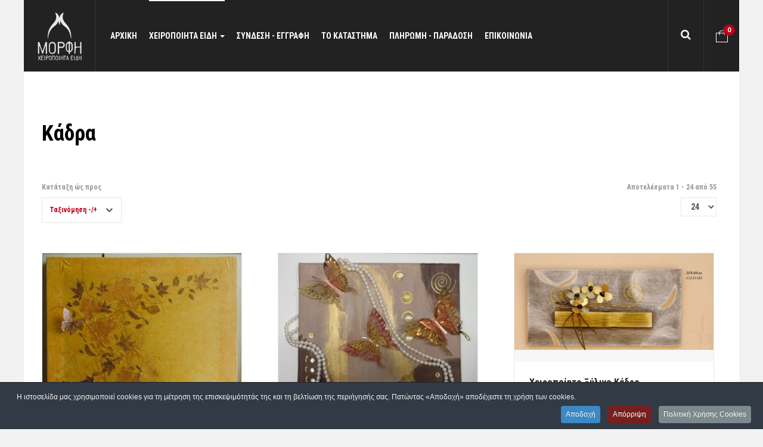

--- FILE ---
content_type: text/html; charset=utf-8
request_url: https://www.morfi-shop.gr/eshop/index.php/%CF%87%CE%B5%CE%B9%CF%81%CE%BF%CF%80%CE%BF%CE%B9%CE%B7%CF%84%CE%B1-%CE%B5%CE%B9%CE%B4%CE%B7/%CE%BA%CE%AC%CE%B4%CF%81%CE%B1/dirDesc/results,1-0?keyword=
body_size: 19893
content:

<!DOCTYPE html>
<html lang="el-gr" dir="ltr"
	  class='com_virtuemart view-category itemid-466 j31 mm-hover'>
    <head>
	<base href="https://www.morfi-shop.gr/eshop/index.php/%CF%87%CE%B5%CE%B9%CF%81%CE%BF%CF%80%CE%BF%CE%B9%CE%B7%CF%84%CE%B1-%CE%B5%CE%B9%CE%B4%CE%B7/%CE%BA%CE%AC%CE%B4%CF%81%CE%B1/dirDesc/results,1-0" />
	<meta http-equiv="content-type" content="text/html; charset=utf-8" />
	<meta name="title" content="Κάδρα" />
	<meta name="description" content="Κάδρα. COM_VIRTUEMART_READ_MORE" />
	<meta name="generator" content="ANDERSONS" />
	<title>Κάδρα</title>
	<link href="https://www.morfi-shop.gr/eshop/index.php/χειροποιητα-ειδη/κάδρα/results,1-0" rel="canonical" />
	<link href="/eshop/templates/ja_elicyon/favicon.ico" rel="shortcut icon" type="image/vnd.microsoft.icon" />
	<link href="/eshop/templates/ja_elicyon/css/bootstrap.css" rel="stylesheet" type="text/css" />
	<link href="/eshop/components/com_virtuemart/assets/css/vm-ltr-common.css?vmver=1806e250" rel="stylesheet" type="text/css" />
	<link href="/eshop/components/com_virtuemart/assets/css/vm-ltr-site.css?vmver=1806e250" rel="stylesheet" type="text/css" />
	<link href="/eshop/components/com_virtuemart/assets/css/chosen.css?vmver=1806e250" rel="stylesheet" type="text/css" />
	<link href="/eshop/components/com_virtuemart/assets/css/jquery.fancybox-1.3.4.css?vmver=1806e250" rel="stylesheet" type="text/css" />
	<link href="/eshop/templates/ja_elicyon/css/layouts/docs.css" rel="stylesheet" type="text/css" />
	<link href="/eshop/templates/system/css/system.css" rel="stylesheet" type="text/css" />
	<link href="/eshop/templates/ja_elicyon/css/legacy-grid.css" rel="stylesheet" type="text/css" />
	<link href="/eshop/plugins/system/t3/base-bs3/fonts/font-awesome/css/font-awesome.min.css" rel="stylesheet" type="text/css" />
	<link href="/eshop/templates/ja_elicyon/css/template.css" rel="stylesheet" type="text/css" />
	<link href="/eshop/templates/ja_elicyon/css/megamenu.css" rel="stylesheet" type="text/css" />
	<link href="/eshop/templates/ja_elicyon/css/off-canvas.css" rel="stylesheet" type="text/css" />
	<link href="/eshop/templates/ja_elicyon/fonts/font-awesome/css/font-awesome.min.css" rel="stylesheet" type="text/css" />
	<link href="/eshop/templates/ja_elicyon/js/owl-carousel/owl.carousel.css" rel="stylesheet" type="text/css" />
	<link href="/eshop/templates/ja_elicyon/js/owl-carousel/owl.theme.css" rel="stylesheet" type="text/css" />
	<link href="/eshop/templates/ja_elicyon/js/slick/slick.css" rel="stylesheet" type="text/css" />
	<link href="/eshop/templates/ja_elicyon/js/slick/slick-theme.css" rel="stylesheet" type="text/css" />
	<link href="//fonts.googleapis.com/css?family=Merriweather:400,700,900,300" rel="stylesheet" type="text/css" />
	<link href="//fonts.googleapis.com/css?family=Roboto:400,500,700" rel="stylesheet" type="text/css" />
	<link href="/eshop/templates/ja_elicyon/css/extras/com_virtuemart.css" rel="stylesheet" type="text/css" />
	<link href="/eshop/templates/ja_elicyon/css/custom.css" rel="stylesheet" type="text/css" />
	<link href="https://www.morfi-shop.gr/eshop/media/com_acymailing/css/module_default.css?v=1535525988" rel="stylesheet" type="text/css" />
	<link href="/eshop/plugins/system/cookiespolicynotificationbar/assets/css/cpnb-style.min.css" rel="stylesheet" media="all" type="text/css" />
	<style type="text/css">


/* BEGIN: Cookies Policy Notification Bar - J! system plugin (Powered by: Web357.com) */
.cpnb-outer { border-color: rgba(32, 34, 38, 1); }
.cpnb-outer.cpnb-div-position-top { border-bottom-width: 1px; }
.cpnb-outer.cpnb-div-position-bottom { border-top-width: 1px; }
.cpnb-outer.cpnb-div-position-top-left, .cpnb-outer.cpnb-div-position-top-right, .cpnb-outer.cpnb-div-position-bottom-left, .cpnb-outer.cpnb-div-position-bottom-right { border-width: 1px; }
.cpnb-message { color: #f1f1f3; }
.cpnb-message a { color: #ffffff }
.cpnb-button, .cpnb-button-ok, .cpnb-m-enableAllButton { -webkit-border-radius: 4px; -moz-border-radius: 4px; border-radius: 4px; font-size: 12px; color: #ffffff; background-color: rgba(59, 137, 199, 1); }
.cpnb-button:hover, .cpnb-button:focus, .cpnb-button-ok:hover, .cpnb-button-ok:focus, .cpnb-m-enableAllButton:hover, .cpnb-m-enableAllButton:focus { color: #ffffff; background-color: rgba(49, 118, 175, 1); }
.cpnb-button-decline, .cpnb-button-delete, .cpnb-button-decline-modal, .cpnb-m-DeclineAllButton { color: #ffffff; background-color: rgba(119, 31, 31, 1); }
.cpnb-button-decline:hover, .cpnb-button-decline:focus, .cpnb-button-delete:hover, .cpnb-button-delete:focus, .cpnb-button-decline-modal:hover, .cpnb-button-decline-modal:focus, .cpnb-m-DeclineAllButton:hover, .cpnb-m-DeclineAllButton:focus { color: #ffffff; background-color: rgba(175, 38, 20, 1); }
.cpnb-button-cancel, .cpnb-button-reload, .cpnb-button-cancel-modal { color: #ffffff; background-color: rgba(90, 90, 90, 1); }
.cpnb-button-cancel:hover, .cpnb-button-cancel:focus, .cpnb-button-reload:hover, .cpnb-button-reload:focus, .cpnb-button-cancel-modal:hover, .cpnb-button-cancel-modal:focus { color: #ffffff; background-color: rgba(54, 54, 54, 1); }
.cpnb-button-settings, .cpnb-button-settings-modal { color: #FFFFFF; background-color: rgba(90, 90, 90, 1); }
.cpnb-button-settings:hover, .cpnb-button-settings:focus, .cpnb-button-settings-modal:hover, .cpnb-button-settings-modal:focus { color: #FFFFFF; background-color: rgba(54, 54, 54, 1); }
.cpnb-button-more-default, .cpnb-button-more-modal { color: #ffffff; background-color: rgba(123, 138, 139, 1); }
.cpnb-button-more-default:hover, .cpnb-button-more-modal:hover, .cpnb-button-more-default:focus, .cpnb-button-more-modal:focus { color: #ffffff; background-color: rgba(105, 118, 119, 1); }
.cpnb-m-SaveChangesButton { color: #fff; background-color: rgba(133, 199, 136, 1); }
.cpnb-m-SaveChangesButton:hover, .cpnb-m-SaveChangesButton:focus { color: #fff; background-color: rgba(96, 153, 100, 1); }
@media only screen and (max-width: 600px) {
.cpnb-left-menu-toggle::after, .cpnb-left-menu-toggle-button {
content: "Categories";
}
}
/* END: Cookies Policy Notification Bar - J! system plugin (Powered by: Web357.com) */

	</style>
	<script src="/eshop/media/jui/js/jquery.min.js?7ebd8546fcdc77a7b741f5c6a97acf6d" type="text/javascript"></script>
	<script src="/eshop/media/jui/js/jquery-noconflict.js?7ebd8546fcdc77a7b741f5c6a97acf6d" type="text/javascript"></script>
	<script src="/eshop/media/jui/js/jquery-migrate.min.js?7ebd8546fcdc77a7b741f5c6a97acf6d" type="text/javascript"></script>
	<script src="/eshop/components/com_virtuemart/assets/js/jquery-ui.min.js?vmver=1.13.2" type="text/javascript"></script>
	<script src="/eshop/components/com_virtuemart/assets/js/jquery.ui.autocomplete.html.js" type="text/javascript"></script>
	<script src="/eshop/components/com_virtuemart/assets/js/jquery.noconflict.js" async="async" type="text/javascript"></script>
	<script src="/eshop/components/com_virtuemart/assets/js/vmsite.js?vmver=1806e250" type="text/javascript"></script>
	<script src="/eshop/components/com_virtuemart/assets/js/chosen.jquery.min.js?vmver=1806e250" type="text/javascript"></script>
	<script src="/eshop/components/com_virtuemart/assets/js/vmprices.js?vmver=1806e250" type="text/javascript"></script>
	<script src="/eshop/components/com_virtuemart/assets/js/fancybox/jquery.fancybox-1.3.4.2.pack.js?vmver=1.3.4.2" type="text/javascript"></script>
	<script src="/eshop/components/com_virtuemart/assets/js/dynupdate.js?vmver=1806e250" type="text/javascript"></script>
	<script src="/eshop/plugins/system/t3/base-bs3/bootstrap/js/bootstrap.js" type="text/javascript"></script>
	<script src="/eshop/plugins/system/t3/base-bs3/js/jquery.tap.min.js" type="text/javascript"></script>
	<script src="/eshop/plugins/system/t3/base-bs3/js/off-canvas.js" type="text/javascript"></script>
	<script src="/eshop/plugins/system/t3/base-bs3/js/script.js" type="text/javascript"></script>
	<script src="/eshop/plugins/system/t3/base-bs3/js/menu.js" type="text/javascript"></script>
	<script src="/eshop/templates/ja_elicyon/js/owl-carousel/owl.carousel.js" type="text/javascript"></script>
	<script src="/eshop/templates/ja_elicyon/js/slick/slick.js" type="text/javascript"></script>
	<script src="/eshop/templates/ja_elicyon/js/jquery.inview.min.js" type="text/javascript"></script>
	<script src="/eshop/templates/ja_elicyon/js/jquery.parallax-1.1.3.js" type="text/javascript"></script>
	<script src="/eshop/templates/ja_elicyon/js/responsive-tabs.js" type="text/javascript"></script>
	<script src="/eshop/templates/ja_elicyon/js/script.js" type="text/javascript"></script>
	<script src="https://www.morfi-shop.gr/eshop/media/com_acymailing/js/acymailing_module.js?v=5104" type="text/javascript" async="async"></script>
	<script src="/eshop/modules/mod_virtuemart_cart/assets/js/update_cart.js?vmver=1806e250" type="text/javascript"></script>
	<script src="/eshop/plugins/system/cookiespolicynotificationbar/assets/js/cookies-policy-notification-bar.min.js" type="text/javascript"></script>
	<script type="text/javascript">
//<![CDATA[ 
if (typeof Virtuemart === "undefined"){
	var Virtuemart = {};}
var vmSiteurl = 'https://www.morfi-shop.gr/eshop/' ;
Virtuemart.vmSiteurl = vmSiteurl;
var vmLang = '&lang=el';
Virtuemart.vmLang = vmLang; 
var vmLangTag = 'el';
Virtuemart.vmLangTag = vmLangTag;
var Itemid = '&Itemid=466';
Virtuemart.addtocart_popup = "1" ; 
var vmCartError = Virtuemart.vmCartError = "Υπήρξε σφάλμα κατά την ανανέωση του καλαθιού σας.";
var usefancy = true; //]]>
	if(typeof acymailingModule == 'undefined'){
				var acymailingModule = [];
			}
			
			acymailingModule['emailRegex'] = /^[a-z0-9!#$%&\'*+\/=?^_`{|}~-]+(?:\.[a-z0-9!#$%&\'*+\/=?^_`{|}~-]+)*\@([a-z0-9-]+\.)+[a-z0-9]{2,10}$/i;

			acymailingModule['NAMECAPTION'] = 'Ονοματεπώνυμο';
			acymailingModule['NAME_MISSING'] = 'Εισάγετε το ονοματεπώνυμό σας';
			acymailingModule['EMAILCAPTION'] = 'E-mail';
			acymailingModule['VALID_EMAIL'] = 'Εισάγετε μια σωστή ηλεκτρονική διεύθυνση';
			acymailingModule['ACCEPT_TERMS'] = 'Δείτε τους Όρους και τους Περιορισμούς';
			acymailingModule['CAPTCHA_MISSING'] = 'Εισάγετε τον κωδικό ασφαλείας που φαίνεται στην εικόνα';
			acymailingModule['NO_LIST_SELECTED'] = 'Επιλέξτε τις λίστες που θέλετε να εγγραφείτε';
		jQuery(function($){ initTooltips(); $("body").on("subform-row-add", initTooltips); function initTooltips (event, container) { container = container || document;$(container).find(".hasTooltip").tooltip({"html": true,"container": "body"});} });

// BEGIN: Cookies Policy Notification Bar - J! system plugin (Powered by: Web357.com)
var cpnb_config = {"w357_joomla_caching":"0","w357_position":"bottom","w357_show_close_x_icon":"1","w357_hide_after_time":"yes","w357_duration":"600","w357_animate_duration":"1000","w357_limit":"0","w357_message":"Η ιστοσελίδα μας χρησιμοποιεί cookies για τη μέτρηση της επισκεψιμότητάς της και τη βελτίωση της περιήγησής σας. Πατώντας «Αποδοχή» αποδέχεστε τη χρήση των cookies.","w357_display_ok_btn":"1","w357_buttonText":"Αποδοχή","w357_display_decline_btn":"1","w357_buttonDeclineText":"Απόρριψη","w357_display_cancel_btn":"0","w357_buttonCancelText":"Cancel","w357_display_settings_btn":0,"w357_buttonSettingsText":"Settings","w357_buttonMoreText":"Πολιτική Χρήσης Cookies","w357_buttonMoreLink":"","w357_display_more_info_btn":"1","w357_fontColor":"#f1f1f3","w357_linkColor":"#ffffff","w357_fontSize":"12px","w357_backgroundColor":"rgba(50, 58, 69, 1)","w357_borderWidth":"1","w357_body_cover":"0","w357_overlay_state":"0","w357_overlay_color":"rgba(10, 10, 10, 0.3)","w357_height":"auto","w357_cookie_name":"cookiesDirective","w357_link_target":"_self","w357_popup_width":"800","w357_popup_height":"600","w357_customText":"\u003Ch1\u003EΠολιτική Χρήσης Cookies\u003C\/h1\u003E\r\n\u003Chr \/\u003E\r\n\u003Cp\u003EΗ εταιρεία \u0022Μαγγίνα Δήμητρα\u0022 μπορεί να συγκεντρώνει στοιχεία αναγνώρισης των χρηστών της www.morfi-shop.gr χρησιμοποιώντας αντίστοιχες τεχνολογίες, όπως cookies ή\/και την παρακολούθηση διευθύνσεων Πρωτοκόλλου Internet (IP). Τα cookies είναι μικρά αρχεία κειμένου που αποθηκεύονται στο σκληρό δίσκο κάθε επισκέπτη\/ χρήστη και δεν λαμβάνουν γνώση οποιουδήποτε εγγράφου ή αρχείου από τον υπολογιστή του. Χρησιμοποιούνται για τη διευκόλυνση πρόσβασης του επισκέπτη\/ χρήστη όσον αφορά στη χρησιμοποίηση συγκεκριμένων υπηρεσιών ή\/και σελίδων της www.morfi-shop.gr, για στατιστικούς λόγους και προκειμένου να καθορίζονται οι περιοχές οι οποίες είναι χρήσιμες ή δημοφιλείς. Τα στοιχεία αυτά μπορεί να περιλαμβάνουν επίσης τον τύπο του φυλλομετρητή (browser) που χρησιμοποιεί ο επισκέπτης\/ χρήστης, το είδος του υπολογιστή, το λειτουργικό του σύστημα, τους παροχείς διαδικτυακών υπηρεσιών και λοιπές πληροφορίες τέτοιου είδους. Επιπλέον, το πληροφοριακό σύστημα της www.morfi-shop.gr συλλέγει αυτόματα πληροφορίες σχετικά με τις τοποθεσίες που επισκέπτεται ο επισκέπτης\/ χρήστης της και σχετικά με τους συνδέσμους σε ιστοχώρους τρίτων που ενδέχεται να επιλέξει μέσω της χρήσης της www.morfi-shop.gr.\u003C\/p\u003E\r\n\u003Cp\u003EΜέσα από τον μηχανισμό, αποδοχής ή όχι, cookies που έχουμε δημιουργήσει και εμφανίζεται στο κάτω μέρος της σελίδας, μπορείτε να περιορίσετε την ενσωμάτωσή τους. Αν και τα περισσότερα προγράμματα περιήγησης δέχονται αυτόματα τα cookies, μπορείτε επιπλέον να επιλέξετε να αποδεχθείτε ή όχι τα cookies μέσω των ρυθμίσεων του προγράμματος περιήγησής σας (επιλογή που βρίσκεται συχνά στο μενού Εργαλείων ή Προτιμήσεων του προγράμματος περιήγησής σας). Μπορείτε επίσης να διαγράψετε τα cookies από τη συσκευή σας οποτεδήποτε. Ωστόσο, πρέπει να γνωρίζετε ότι αν δεν αποδεχθείτε τα cookies, ενδέχεται να μην είστε σε θέση να γνωρίσετε πλήρως κάποια από τα χαρακτηριστικά του ιστότοπου μας.\u003C\/p\u003E\r\n\u003Cp\u003EΕπιπρόσθετες πληροφορίες αναφορικά με τη διαχείριση των cookies μπορείτε να βρείτε στον φάκελο «Βοήθεια» του προγράμματος περιήγησής σας ή μέσω ιστοσελίδων όπως η ιστοσελίδα www.allaboutcookies.org. \u003Cbr \/\u003EΗ www.morfi-shop.gr χρησιμοποιεί το Google Analytics. Περισσότερες πληροφορίες σχετικά με τον τρόπο χρήσης του Google Analytics από την KPMG μπορείτε να βρείτε εδώ: \u003Ca href=\u0022http:\/\/www.google.com\/analytics\/learn\/privacy.html\u0022\u003Ehttp:\/\/www.google.com\/analytics\/learn\/privacy.html\u003C\/a\u003E\u003Cbr \/\u003EΠροκειμένου να παρέχει στους επισκέπτες της ιστοσελίδας περισσότερες επιλογές για τον τρόπο συλλογής των δεδομένων τους από το Google Analytics, η Google έχει αναπτύξει το Google Analytics Opt-out Browser Add-on. Το add-on επικοινωνεί με το Google Analytics JavaScript (ga.js) για να δείξει ότι οι πληροφορίες σχετικά με την επίσκεψη στην ιστοσελίδα δεν θα πρέπει να αποσταλούν στο Google Analytics. Το Google Analytics Opt-out Browser Add-on δεν εμποδίζει την αποστολή πληροφοριών στον ίδιο τον ιστότοπο ή σε άλλες υπηρεσίες web analytics.\u003C\/p\u003E\r\n\u003Cp\u003EΗ www.morfi-shop.gr μπορεί να περιλαμβάνει λειτουργικότητα ώστε να μπορείτε να κοινοποιείτε μέσω εφαρμογών κοινωνικής δικτύωσης τρίτων, όπως το κουμπί Like του Facebook και το Twitter widget. Αυτές οι εφαρμογές κοινωνικής δικτύωσης μπορούν να συλλέγουν και να χρησιμοποιούν πληροφορίες σχετικά με τη χρήση εκ μέρους σας της www.morfi-shop.gr. Οποιαδήποτε προσωπική πληροφορία που παρέχετε μέσω τέτοιων εφαρμογών κοινωνικής δικτύωσης μπορεί να συλλεγεί και να χρησιμοποιηθεί από άλλα μέλη της εν λόγω εφαρμογής κοινωνικής δικτύωσης και οι ανταλλαγές αυτές διέπονται από τις πολιτικές απορρήτου των εταιρειών που παρέχουν την εφαρμογή. Δεν έχουμε τον έλεγχο ή την ευθύνη για τις εν λόγω εταιρείες ή τη χρήση των πληροφοριών σας από αυτές.\u003C\/p\u003E\r\n\u003Chr \/\u003E","w357_more_info_btn_type":"custom_text","w357_blockCookies":"1","w357_autoAcceptAfterScrolling":"0","w357_numOfScrolledPixelsBeforeAutoAccept":"300","w357_reloadPageAfterAccept":"0","w357_enableConfirmationAlerts":"0","w357_enableConfirmationAlertsForAcceptBtn":0,"w357_enableConfirmationAlertsForDeclineBtn":0,"w357_enableConfirmationAlertsForDeleteBtn":0,"w357_confirm_allow_msg":"Performing this action will enable all cookies set by this website. Are you sure that you want to enable all cookies on this website?","w357_confirm_delete_msg":"Performing this action will remove all cookies set by this website. Are you sure that you want to disable and delete all cookies from your browser?","w357_show_in_iframes":"0","w357_shortcode_is_enabled_on_this_page":0,"w357_base_url":"https:\/\/www.morfi-shop.gr\/eshop\/","w357_current_url":"https:\/\/www.morfi-shop.gr\/eshop\/index.php\/%CF%87%CE%B5%CE%B9%CF%81%CE%BF%CF%80%CE%BF%CE%B9%CE%B7%CF%84%CE%B1-%CE%B5%CE%B9%CE%B4%CE%B7\/%CE%BA%CE%AC%CE%B4%CF%81%CE%B1\/dirDesc\/results,1-0","w357_always_display":"0","w357_show_notification_bar":true,"w357_expiration_cookieSettings":"365","w357_expiration_cookieAccept":"365","w357_expiration_cookieDecline":"180","w357_expiration_cookieCancel":"3","w357_accept_button_class_notification_bar":"cpnb-accept-btn","w357_decline_button_class_notification_bar":"cpnb-decline-btn","w357_cancel_button_class_notification_bar":"cpnb-cancel-btn","w357_settings_button_class_notification_bar":"cpnb-settings-btn","w357_moreinfo_button_class_notification_bar":"cpnb-moreinfo-btn","w357_accept_button_class_notification_bar_modal_window":"cpnb-accept-btn-m","w357_decline_button_class_notification_bar_modal_window":"cpnb-decline-btn-m","w357_save_button_class_notification_bar_modal_window":"cpnb-save-btn-m","w357_buttons_ordering":"[\u0022ok\u0022,\u0022decline\u0022,\u0022cancel\u0022,\u0022settings\u0022,\u0022moreinfo\u0022]"};
// END: Cookies Policy Notification Bar - J! system plugin (Powered by: Web357.com)


// BEGIN: Cookies Policy Notification Bar - J! system plugin (Powered by: Web357.com)
var cpnb_cookiesCategories = {"cookie_categories_group0":{"cookie_category_id":"required-cookies","cookie_category_name":"Required Cookies","cookie_category_description":"The Required or Functional cookies relate to the functionality of our websites and allow us to improve the service we offer to you through our websites, for example by allowing you to carry information across pages of our website to avoid you having to re-enter information, or by recognizing your preferences when you return to our website.","cookie_category_checked_by_default":"2","cookie_category_status":"1"},"cookie_categories_group1":{"cookie_category_id":"analytical-cookies","cookie_category_name":"Analytical Cookies","cookie_category_description":"Analytical cookies allow us to recognize and to count the number of visitors to our website, to see how visitors move around the website when they are using it and to record which content viewers view and are interested in. This helps us to determine how frequently particular pages and advertisements are visited and to determine the most popular areas of our website. This helps us to improve the service which we offer to you by helping us make sure our users are finding the information they are looking for, by providing anonymized demographic data to third parties in order to target advertising more appropriately to you, and by tracking the success of advertising campaigns on our website.","cookie_category_checked_by_default":"1","cookie_category_status":"1"},"cookie_categories_group2":{"cookie_category_id":"social-media-cookies","cookie_category_name":"Social Media","cookie_category_description":"These cookies allow you to share Website content with social media platforms (e.g., Facebook, Twitter, Instagram). We have no control over these cookies as they are set by the social media platforms themselves.","cookie_category_checked_by_default":"1","cookie_category_status":"1"},"cookie_categories_group3":{"cookie_category_id":"targeted-advertising-cookies","cookie_category_name":"Targeted Advertising Cookies","cookie_category_description":"Advertising and targeting cookies are used to deliver advertisements more relevant to you, but can also limit the number of times you see an advertisement and be used to chart the effectiveness of an ad campaign by tracking users’ clicks. They can also provide security in transactions. They are usually placed by third-party advertising networks with a website operator’s permission but can be placed by the operator themselves. They can remember that you have visited a website, and this information can be shared with other organizations, including other advertisers. They cannot determine who you are though, as the data collected is never linked to your profile.","cookie_category_checked_by_default":"1","cookie_category_status":"1"}};
// END: Cookies Policy Notification Bar - J! system plugin (Powered by: Web357.com)


// BEGIN: Cookies Policy Notification Bar - J! system plugin (Powered by: Web357.com)
var cpnb_manager = {"w357_m_modalState":"0","w357_m_floatButtonState":"1","w357_m_floatButtonPosition":"bottom_left","w357_m_HashLink":"cookies","w357_m_modal_menuItemSelectedBgColor":"rgba(200, 200, 200, 1)","w357_m_saveChangesButtonColorAfterChange":"rgba(13, 92, 45, 1)","w357_m_floatButtonIconSrc":"https:\/\/www.morfi-shop.gr\/eshop\/media\/plg_system_cookiespolicynotificationbar\/icons\/cpnb-cookies-manager-icon-1-64x64.png","w357_m_FloatButtonIconType":"image","w357_m_FloatButtonIconFontAwesomeName":"fas fa-cookie-bite","w357_m_FloatButtonIconFontAwesomeSize":"fa-lg","w357_m_FloatButtonIconFontAwesomeColor":"rgba(61, 47, 44, 0.84)","w357_m_FloatButtonIconUikitName":"cog","w357_m_FloatButtonIconUikitSize":"1","w357_m_FloatButtonIconUikitColor":"rgba(61, 47, 44, 0.84)","w357_m_floatButtonText":"Cookies Manager","w357_m_modalHeadingText":"Advanced Cookie Settings","w357_m_checkboxText":"Ενεργοποιημένο","w357_m_lockedText":"(Locked)","w357_m_EnableAllButtonText":"Allow Cookies","w357_m_DeclineAllButtonText":"Decline All Cookies","w357_m_SaveChangesButtonText":"Save Settings","w357_m_confirmationAlertRequiredCookies":"These cookies are strictly necessary for this website. You can\u0027t disable this category of cookies. Thank you for understanding!"};
// END: Cookies Policy Notification Bar - J! system plugin (Powered by: Web357.com)

	</script>

	
<!-- META FOR IOS & HANDHELD -->
	<meta name="viewport" content="width=device-width, initial-scale=1.0, maximum-scale=1.0, user-scalable=no"/>
	<style type="text/stylesheet">
		@-webkit-viewport   { width: device-width; }
		@-moz-viewport      { width: device-width; }
		@-ms-viewport       { width: device-width; }
		@-o-viewport        { width: device-width; }
		@viewport           { width: device-width; }
	</style>
	<script type="text/javascript">
		//<![CDATA[
		if (navigator.userAgent.match(/IEMobile\/10\.0/)) {
			var msViewportStyle = document.createElement("style");
			msViewportStyle.appendChild(
				document.createTextNode("@-ms-viewport{width:auto!important}")
			);
			document.getElementsByTagName("head")[0].appendChild(msViewportStyle);
		}
		//]]>
	</script>
<meta name="HandheldFriendly" content="true"/>
<meta name="apple-mobile-web-app-capable" content="YES"/>
<!-- //META FOR IOS & HANDHELD -->




<!-- Le HTML5 shim and media query for IE8 support -->
<!--[if lt IE 9]>
<script src="//html5shim.googlecode.com/svn/trunk/html5.js"></script>
<script type="text/javascript" src="/eshop/plugins/system/t3/base-bs3/js/respond.min.js"></script>
<![endif]-->

<!-- You can add Google Analytics here or use T3 Injection feature -->
<link href='https://fonts.googleapis.com/css?family=Roboto+Condensed:400,700,300&subset=greek,latin,latin-ext' rel='stylesheet' type='text/css'>
<link href='https://fonts.googleapis.com/css?family=Caudex:400,700&subset=greek,latin' rel='stylesheet' type='text/css'>
<script>
  (function(i,s,o,g,r,a,m){i['GoogleAnalyticsObject']=r;i[r]=i[r]||function(){
  (i[r].q=i[r].q||[]).push(arguments)},i[r].l=1*new Date();a=s.createElement(o),
  m=s.getElementsByTagName(o)[0];a.async=1;a.src=g;m.parentNode.insertBefore(a,m)
  })(window,document,'script','https://www.google-analytics.com/analytics.js','ga');

  ga('create', 'UA-314640-27', 'auto');
  ga('send', 'pageview');
</script>


</head>

<body class="" >

<div class="t3-wrapper"  > <!-- Need this wrapper for off-canvas menu. Remove if you don't use of-canvas -->

  
<!-- HEADER -->
<header id="t3-header" class="wrap t3-header" data-spy="affix" data-offset-top="60">
<div class="container-hd"><div class="container">
	<div class="row">

		<!-- LOGO -->
		<div class="col-xs-12 col-sm-3 logo">
			<div class="logo-image logo-control">
				<a href="/eshop" title="ΜΟΡΦΗ - ΧΕΙΡΟΠΟΙΗΤΑ ΕΙΔΗ">
											<img class="logo-img" src="/eshop/images/logo.png" alt="ΜΟΡΦΗ - ΧΕΙΡΟΠΟΙΗΤΑ ΕΙΔΗ" />
																<img class="logo-img-sm" src="/eshop/images/logosmall.png" alt="ΜΟΡΦΗ - ΧΕΙΡΟΠΟΙΗΤΑ ΕΙΔΗ" />
										<span>ΜΟΡΦΗ - ΧΕΙΡΟΠΟΙΗΤΑ ΕΙΔΗ</span>
				</a>
				<small class="site-slogan"></small>
			</div>
		</div>
		<!-- //LOGO -->

				<!-- HEAD SEARCH -->
		<div class="head-search-wrap ">
			<!--BEGIN Search Box -->
<form action="/eshop/index.php/χειροποιητα-ειδη/results,1-0?search=true" method="get">
<div class="search vm-search">
	<input name="keyword" id="mod_virtuemart_search" maxlength="20" placeholder="Αναζήτηση..." class="inputbox vm-search" type="text" size="20" /></div>
		<input type="hidden" name="limitstart" value="0" />
		<input type="hidden" name="option" value="com_virtuemart" />
		<input type="hidden" name="view" value="category" />
		<input type="hidden" name="virtuemart_category_id" value="0"/>

	  </form>

<!-- End Search Box -->
		</div>
		<!-- //HEAD SEARCH -->
		
					<div class="col-xs-12 col-sm-3 head-right">

								<div class="head-offcanvas  hidden-lg hidden-md">
					
<button class="btn btn-primary off-canvas-toggle  hidden-lg hidden-md" type="button" data-pos="right" data-nav="#t3-off-canvas" data-effect="off-canvas-effect-4">
  <i class="fa fa-bars"></i>
</button>

<!-- OFF-CANVAS SIDEBAR -->
<div id="t3-off-canvas" class="t3-off-canvas  hidden-lg hidden-md">

  <div class="t3-off-canvas-header">
    <h2 class="t3-off-canvas-header-title">Sidebar</h2>
    <button type="button" class="close" data-dismiss="modal" aria-hidden="true">&times;</button>
  </div>

  <div class="t3-off-canvas-body">
    <div class="t3-module module " id="Mod125"><div class="module-inner"><div class="module-ct"><ul class="nav nav-pills nav-stacked menu">
<li class="item-205 default"><a href="/eshop/index.php" class="">ΑΡΧΙΚΗ</a></li><li class="item-128 active deeper dropdown parent"><a href="/eshop/index.php/χειροποιητα-ειδη" class=" dropdown-toggle" data-toggle="dropdown">ΧΕΙΡΟΠΟΙΗΤΑ ΕΙΔΗ<em class="caret"></em></a><ul class="dropdown-menu"><li class="item-475"><a href="/eshop/index.php/χειροποιητα-ειδη/καθρέπτες" class="">Καθρέπτες</a></li><li class="item-224 dropdown-submenu parent"><a href="/eshop/index.php/χειροποιητα-ειδη/γούρια" class="">Γούρια</a><ul class="dropdown-menu"><li class="item-230"><a href="/eshop/index.php/χειροποιητα-ειδη/γούρια/γούρια-κρεμαστά" class="">Γούρια Κρεμαστά</a></li><li class="item-231"><a href="/eshop/index.php/χειροποιητα-ειδη/γούρια/γούρια-επιτραπέζια" class="">Γούρια Επιτραπέζια</a></li></ul></li><li class="item-225 dropdown-submenu parent"><a href="/eshop/index.php/χειροποιητα-ειδη/διακοσμητικά" class="">Διακοσμητικά</a><ul class="dropdown-menu"><li class="item-232"><a href="/eshop/index.php/χειροποιητα-ειδη/διακοσμητικά/διακοσμητικά-από-φυσητό-γυαλί" class="">Διακοσμητικά από Φυσητό Γυαλί	</a></li><li class="item-233"><a href="/eshop/index.php/χειροποιητα-ειδη/διακοσμητικά/μπρούτζινα-διακοσμητικά" class="">Μπρούτζινα Διακοσμητικά</a></li><li class="item-234"><a href="/eshop/index.php/χειροποιητα-ειδη/διακοσμητικά/πήλινα-διακοσμητικά" class="">Πήλινα Διακοσμητικά</a></li><li class="item-325"><a href="/eshop/index.php/χειροποιητα-ειδη/διακοσμητικά/ξύλινα-διακοσμητικά" class="">Ξύλινα Διακοσμητικά</a></li><li class="item-326"><a href="/eshop/index.php/χειροποιητα-ειδη/διακοσμητικά/διακοσμητικά-από-χρυσό" class="">Διακοσμητικά από Χρυσό</a></li></ul></li><li class="item-473"><a href="/eshop/index.php/χειροποιητα-ειδη/φωτιστικά" class="">Φωτιστικά</a></li><li class="item-477"><a href="/eshop/index.php/χειροποιητα-ειδη/δώρα-για-γραφείο" class="">Δώρα για Γραφείο</a></li><li class="item-221 dropdown-submenu parent"><a href="/eshop/index.php/χειροποιητα-ειδη/εικόνες" class="">Εικόνες</a><ul class="dropdown-menu"><li class="item-222"><a href="/eshop/index.php/χειροποιητα-ειδη/εικόνες/εικόνες-ξύλινες" class="">Εικόνες Ξύλινες</a></li><li class="item-223"><a href="/eshop/index.php/χειροποιητα-ειδη/εικόνες/εικόνες-ασημένιες" class="">Εικόνες Ασημένιες</a></li></ul></li><li class="item-466 current active"><a href="/eshop/index.php/χειροποιητα-ειδη/κάδρα" class="">Κάδρα</a></li><li class="item-226"><a href="/eshop/index.php/χειροποιητα-ειδη/κεριά" class="">Κεριά</a></li><li class="item-467 dropdown-submenu parent"><a href="/eshop/index.php/χειροποιητα-ειδη/κοσμήματα" class="">Κοσμήματα</a><ul class="dropdown-menu"><li class="item-469"><a href="/eshop/index.php/χειροποιητα-ειδη/κοσμήματα/βραχιόλια" class="">Βραχιόλια</a></li><li class="item-470"><a href="/eshop/index.php/χειροποιητα-ειδη/κοσμήματα/δαχτυλίδια" class="">Δαχτυλίδια</a></li><li class="item-468"><a href="/eshop/index.php/χειροποιητα-ειδη/κοσμήματα/κολιέ" class="">Κολιέ</a></li><li class="item-471"><a href="/eshop/index.php/χειροποιητα-ειδη/κοσμήματα/σκουλαρίκια" class="">Σκουλαρίκια</a></li></ul></li><li class="item-363"><a href="/eshop/index.php/χειροποιητα-ειδη/λαμπάδες" class="">Λαμπάδες</a></li><li class="item-227 dropdown-submenu parent"><a href="/eshop/index.php/χειροποιητα-ειδη/κορνίζες" class="">Κορνίζες</a><ul class="dropdown-menu"><li class="item-236"><a href="/eshop/index.php/χειροποιητα-ειδη/κορνίζες/κορνίζες-ασημένιες" class="">Κορνίζες Ασημένιες</a></li><li class="item-237"><a href="/eshop/index.php/χειροποιητα-ειδη/κορνίζες/κορνίζες-μπρούτζινες" class="">Κορνίζες Μπρούτζινες</a></li><li class="item-239"><a href="/eshop/index.php/χειροποιητα-ειδη/κορνίζες/κορνίζες-χρυσές" class="">Κορνίζες Χρυσές</a></li></ul></li><li class="item-228 dropdown-submenu parent"><a href="/eshop/index.php/χειροποιητα-ειδη/ρόδια" class="">Ρόδια</a><ul class="dropdown-menu"><li class="item-240"><a href="/eshop/index.php/χειροποιητα-ειδη/ρόδια/ρόδια-από-φυσητό-γυαλί" class="">Ρόδια από Φυσητό Γυαλί</a></li><li class="item-241"><a href="/eshop/index.php/χειροποιητα-ειδη/ρόδια/ρόδια-πήλινα" class="">Ρόδια Πήλινα</a></li></ul></li><li class="item-229"><a href="/eshop/index.php/χειροποιητα-ειδη/ρολόγια" class="">Ρολόγια</a></li><li class="item-480"><a href="/eshop/index.php/χειροποιητα-ειδη/χριστουγεννιάτικα" class="">Χριστουγεννιάτικα</a></li></ul></li><li class="item-204"><a href="/eshop/index.php/συνδεση-εγγραφη" class="">ΣΥΝΔΕΣΗ - ΕΓΓΡΑΦΗ</a></li><li class="item-216"><a href="/eshop/index.php/το-καταστημα" class="">ΤΟ ΚΑΤΑΣΤΗΜΑ</a></li><li class="item-217"><a href="/eshop/index.php/πληρωμη-παραδοση" class="">ΠΛΗΡΩΜΗ - ΠΑΡΑΔΟΣΗ</a></li><li class="item-155"><a href="/eshop/index.php/επικοινωνια" class="">ΕΠΙΚΟΙΝΩΝΙΑ</a></li></ul>
</div></div></div>
  </div>

</div>
<!-- //OFF-CANVAS SIDEBAR -->

				</div>
								
										
									<!-- HEAD CART -->
					<div class="head-cart ">
						
<!-- Virtuemart 2 Ajax Card -->

<button aria-expanded="false" data-toggle="dropdown" class="btn btn-cart dropdown-toggle" type="button" id="head-cart-dropdown">
  <i class="fa fa-shopping-cart"></i>
  <span class="total-product">0</span>
</button>
<div aria-labelledby="head-cart-dropdown" role="menu" class="dropdown-menu">
	<div class="vmCartModule " id="vmCartModule">
			<div id="hiddencontainer" style=" display: none; ">
			<div class="vmcontainer">
				<div class="product_row">
					<span class="quantity"></span>&nbsp;x&nbsp;<span class="product_name"></span>

									<div class="subtotal_with_tax" style="float: right;"></div>
								<div class="customProductData"></div><br>
				</div>
			</div>
		</div>
		<div class="vm_cart_products">
			<div class="vmcontainer">

							</div>
		</div>
		
		<div class="total-container">
			<div class="total" style="float: right;">
							</div>

			<div class="total_products">Το καλάθι σας είναι άδειο.</div>
			<div class="show_cart">
							</div>
			<div style="clear:both;"></div>
				<div class="payments-signin-button" ></div>
			<noscript>
			Παρακαλώ περιμένετε			</noscript>
		</div>
	</div>
</div>

<script type="text/javascript">
if (typeof Virtuemart === "undefined")
	Virtuemart = {};

jQuery(function($) {
	Virtuemart.customUpdateVirtueMartCartModule = function(el, options){
		var base 	= this;
		var $this	= jQuery(this);
		base.$el 	= jQuery(".vmCartModule");

		base.options 	= jQuery.extend({}, Virtuemart.customUpdateVirtueMartCartModule.defaults, options);
			
		base.init = function(){
			jQuery.ajaxSetup({ cache: false })
			jQuery.getJSON(window.vmSiteurl + "index.php?option=com_virtuemart&nosef=1&view=cart&task=viewJS&format=json" + window.vmLang,
				function (datas, textStatus) {
					base.$el.each(function( index ,  module ) {
						if (datas.totalProduct > 0) {
							jQuery(module).find(".vm_cart_products").html("");
							jQuery.each(datas.products, function (key, val) {
								jQuery(module).find("#hiddencontainer .vmcontainer .product_row").clone().appendTo( jQuery(module).find(".vm_cart_products") );
								jQuery.each(val, function (key, val) {
									jQuery(module).find(".vm_cart_products ." + key).last().html(val);
								});
							});
						}
						if (jQuery('.alert-cart-empty').size()) {
							jQuery('.alert-cart-empty').remove();
						}
						jQuery(".total-product", ".head-cart").html(datas.totalProduct);
						jQuery(module).find(".show_cart").html(datas.cart_show);
						jQuery(module).find(".total_products").html(datas.totalProductTxt);
						jQuery(module).find(".total").html(datas.billTotal);
						jQuery(module).find(".total-product").html(datas.totalProduct);
					});
				}
			);			
		};
		base.init();
	};
	// Definition Of Defaults
	Virtuemart.customUpdateVirtueMartCartModule.defaults = {
		name1: 'value1'
	};

});
jQuery(document).ready(function( $ ) {
	jQuery(document).off("updateVirtueMartCartModule","body",Virtuemart.customUpdateVirtueMartCartModule);
	jQuery(document).on("updateVirtueMartCartModule","body",Virtuemart.customUpdateVirtueMartCartModule);
});
</script>
					</div>
					<!-- //HEAD CART -->
				
									<!-- HEAD SEARCH -->
					<div class="head-search ">
						<button type="button" class="btn btn-search">
						  <i class="fa fa-search"></i>
						  <i class="fa fa-close"></i>
						</button>
					</div>
					<!-- //HEAD SEARCH -->
							</div>
		
		<!-- MAIN NAVIGATION -->
		<nav id="t3-mainnav" class="col-xs-12 col-sm-5 col-md-6 col-lg-7 navbar navbar-default t3-mainnav">
			<div class="t3-navbar navbar-collapse collapse">
				<div  class="t3-megamenu"  data-responsive="true">
<ul itemscope itemtype="http://www.schema.org/SiteNavigationElement" class="nav navbar-nav level0">
<li itemprop='name'  data-id="205" data-level="1">
<a itemprop='url' class=""  href="/eshop/index.php"   data-target="#">ΑΡΧΙΚΗ </a>

</li>
<li itemprop='name' class="active dropdown mega" data-id="128" data-level="1">
<a itemprop='url' class=" dropdown-toggle"  href="/eshop/index.php/χειροποιητα-ειδη"   data-target="#" data-toggle="dropdown">ΧΕΙΡΟΠΟΙΗΤΑ ΕΙΔΗ <em class="caret"></em></a>

<div class="nav-child dropdown-menu mega-dropdown-menu"  ><div class="mega-dropdown-inner">
<div class="row">
<div class="col-xs-12 mega-col-nav" data-width="12"><div class="mega-inner">
<ul itemscope itemtype="http://www.schema.org/SiteNavigationElement" class="mega-nav level1">
<li itemprop='name'  data-id="475" data-level="2">
<a itemprop='url' class=""  href="/eshop/index.php/χειροποιητα-ειδη/καθρέπτες"   data-target="#">Καθρέπτες </a>

</li>
<li itemprop='name' class="dropdown-submenu mega" data-id="224" data-level="2">
<a itemprop='url' class=""  href="/eshop/index.php/χειροποιητα-ειδη/γούρια"   data-target="#">Γούρια </a>

<div class="nav-child dropdown-menu mega-dropdown-menu"  ><div class="mega-dropdown-inner">
<div class="row">
<div class="col-xs-12 mega-col-nav" data-width="12"><div class="mega-inner">
<ul itemscope itemtype="http://www.schema.org/SiteNavigationElement" class="mega-nav level2">
<li itemprop='name'  data-id="230" data-level="3">
<a itemprop='url' class=""  href="/eshop/index.php/χειροποιητα-ειδη/γούρια/γούρια-κρεμαστά"   data-target="#">Γούρια Κρεμαστά </a>

</li>
<li itemprop='name'  data-id="231" data-level="3">
<a itemprop='url' class=""  href="/eshop/index.php/χειροποιητα-ειδη/γούρια/γούρια-επιτραπέζια"   data-target="#">Γούρια Επιτραπέζια </a>

</li>
</ul>
</div></div>
</div>
</div></div>
</li>
<li itemprop='name' class="dropdown-submenu mega" data-id="225" data-level="2">
<a itemprop='url' class=""  href="/eshop/index.php/χειροποιητα-ειδη/διακοσμητικά"   data-target="#">Διακοσμητικά </a>

<div class="nav-child dropdown-menu mega-dropdown-menu"  ><div class="mega-dropdown-inner">
<div class="row">
<div class="col-xs-12 mega-col-nav" data-width="12"><div class="mega-inner">
<ul itemscope itemtype="http://www.schema.org/SiteNavigationElement" class="mega-nav level2">
<li itemprop='name'  data-id="232" data-level="3">
<a itemprop='url' class=""  href="/eshop/index.php/χειροποιητα-ειδη/διακοσμητικά/διακοσμητικά-από-φυσητό-γυαλί"   data-target="#">Διακοσμητικά από Φυσητό Γυαλί	 </a>

</li>
<li itemprop='name'  data-id="233" data-level="3">
<a itemprop='url' class=""  href="/eshop/index.php/χειροποιητα-ειδη/διακοσμητικά/μπρούτζινα-διακοσμητικά"   data-target="#">Μπρούτζινα Διακοσμητικά </a>

</li>
<li itemprop='name'  data-id="234" data-level="3">
<a itemprop='url' class=""  href="/eshop/index.php/χειροποιητα-ειδη/διακοσμητικά/πήλινα-διακοσμητικά"   data-target="#">Πήλινα Διακοσμητικά </a>

</li>
<li itemprop='name'  data-id="325" data-level="3">
<a itemprop='url' class=""  href="/eshop/index.php/χειροποιητα-ειδη/διακοσμητικά/ξύλινα-διακοσμητικά"   data-target="#">Ξύλινα Διακοσμητικά </a>

</li>
<li itemprop='name'  data-id="326" data-level="3">
<a itemprop='url' class=""  href="/eshop/index.php/χειροποιητα-ειδη/διακοσμητικά/διακοσμητικά-από-χρυσό"   data-target="#">Διακοσμητικά από Χρυσό </a>

</li>
</ul>
</div></div>
</div>
</div></div>
</li>
<li itemprop='name'  data-id="473" data-level="2">
<a itemprop='url' class=""  href="/eshop/index.php/χειροποιητα-ειδη/φωτιστικά"   data-target="#">Φωτιστικά </a>

</li>
<li itemprop='name'  data-id="477" data-level="2">
<a itemprop='url' class=""  href="/eshop/index.php/χειροποιητα-ειδη/δώρα-για-γραφείο"   data-target="#">Δώρα για Γραφείο </a>

</li>
<li itemprop='name' class="dropdown-submenu mega" data-id="221" data-level="2">
<a itemprop='url' class=""  href="/eshop/index.php/χειροποιητα-ειδη/εικόνες"   data-target="#">Εικόνες </a>

<div class="nav-child dropdown-menu mega-dropdown-menu"  ><div class="mega-dropdown-inner">
<div class="row">
<div class="col-xs-12 mega-col-nav" data-width="12"><div class="mega-inner">
<ul itemscope itemtype="http://www.schema.org/SiteNavigationElement" class="mega-nav level2">
<li itemprop='name'  data-id="222" data-level="3">
<a itemprop='url' class=""  href="/eshop/index.php/χειροποιητα-ειδη/εικόνες/εικόνες-ξύλινες"   data-target="#">Εικόνες Ξύλινες </a>

</li>
<li itemprop='name'  data-id="223" data-level="3">
<a itemprop='url' class=""  href="/eshop/index.php/χειροποιητα-ειδη/εικόνες/εικόνες-ασημένιες"   data-target="#">Εικόνες Ασημένιες </a>

</li>
</ul>
</div></div>
</div>
</div></div>
</li>
<li itemprop='name' class="current active" data-id="466" data-level="2">
<a itemprop='url' class=""  href="/eshop/index.php/χειροποιητα-ειδη/κάδρα"   data-target="#">Κάδρα </a>

</li>
<li itemprop='name'  data-id="226" data-level="2">
<a itemprop='url' class=""  href="/eshop/index.php/χειροποιητα-ειδη/κεριά"   data-target="#">Κεριά </a>

</li>
<li itemprop='name' class="dropdown-submenu mega" data-id="467" data-level="2">
<a itemprop='url' class=""  href="/eshop/index.php/χειροποιητα-ειδη/κοσμήματα"   data-target="#">Κοσμήματα </a>

<div class="nav-child dropdown-menu mega-dropdown-menu"  ><div class="mega-dropdown-inner">
<div class="row">
<div class="col-xs-12 mega-col-nav" data-width="12"><div class="mega-inner">
<ul itemscope itemtype="http://www.schema.org/SiteNavigationElement" class="mega-nav level2">
<li itemprop='name'  data-id="469" data-level="3">
<a itemprop='url' class=""  href="/eshop/index.php/χειροποιητα-ειδη/κοσμήματα/βραχιόλια"   data-target="#">Βραχιόλια </a>

</li>
<li itemprop='name'  data-id="470" data-level="3">
<a itemprop='url' class=""  href="/eshop/index.php/χειροποιητα-ειδη/κοσμήματα/δαχτυλίδια"   data-target="#">Δαχτυλίδια </a>

</li>
<li itemprop='name'  data-id="468" data-level="3">
<a itemprop='url' class=""  href="/eshop/index.php/χειροποιητα-ειδη/κοσμήματα/κολιέ"   data-target="#">Κολιέ </a>

</li>
<li itemprop='name'  data-id="471" data-level="3">
<a itemprop='url' class=""  href="/eshop/index.php/χειροποιητα-ειδη/κοσμήματα/σκουλαρίκια"   data-target="#">Σκουλαρίκια </a>

</li>
</ul>
</div></div>
</div>
</div></div>
</li>
<li itemprop='name'  data-id="363" data-level="2">
<a itemprop='url' class=""  href="/eshop/index.php/χειροποιητα-ειδη/λαμπάδες"   data-target="#">Λαμπάδες </a>

</li>
<li itemprop='name' class="dropdown-submenu mega" data-id="227" data-level="2">
<a itemprop='url' class=""  href="/eshop/index.php/χειροποιητα-ειδη/κορνίζες"   data-target="#">Κορνίζες </a>

<div class="nav-child dropdown-menu mega-dropdown-menu"  ><div class="mega-dropdown-inner">
<div class="row">
<div class="col-xs-12 mega-col-nav" data-width="12"><div class="mega-inner">
<ul itemscope itemtype="http://www.schema.org/SiteNavigationElement" class="mega-nav level2">
<li itemprop='name'  data-id="236" data-level="3">
<a itemprop='url' class=""  href="/eshop/index.php/χειροποιητα-ειδη/κορνίζες/κορνίζες-ασημένιες"   data-target="#">Κορνίζες Ασημένιες </a>

</li>
<li itemprop='name'  data-id="237" data-level="3">
<a itemprop='url' class=""  href="/eshop/index.php/χειροποιητα-ειδη/κορνίζες/κορνίζες-μπρούτζινες"   data-target="#">Κορνίζες Μπρούτζινες </a>

</li>
<li itemprop='name'  data-id="239" data-level="3">
<a itemprop='url' class=""  href="/eshop/index.php/χειροποιητα-ειδη/κορνίζες/κορνίζες-χρυσές"   data-target="#">Κορνίζες Χρυσές </a>

</li>
</ul>
</div></div>
</div>
</div></div>
</li>
<li itemprop='name' class="dropdown-submenu mega" data-id="228" data-level="2">
<a itemprop='url' class=""  href="/eshop/index.php/χειροποιητα-ειδη/ρόδια"   data-target="#">Ρόδια </a>

<div class="nav-child dropdown-menu mega-dropdown-menu"  ><div class="mega-dropdown-inner">
<div class="row">
<div class="col-xs-12 mega-col-nav" data-width="12"><div class="mega-inner">
<ul itemscope itemtype="http://www.schema.org/SiteNavigationElement" class="mega-nav level2">
<li itemprop='name'  data-id="240" data-level="3">
<a itemprop='url' class=""  href="/eshop/index.php/χειροποιητα-ειδη/ρόδια/ρόδια-από-φυσητό-γυαλί"   data-target="#">Ρόδια από Φυσητό Γυαλί </a>

</li>
<li itemprop='name'  data-id="241" data-level="3">
<a itemprop='url' class=""  href="/eshop/index.php/χειροποιητα-ειδη/ρόδια/ρόδια-πήλινα"   data-target="#">Ρόδια Πήλινα </a>

</li>
</ul>
</div></div>
</div>
</div></div>
</li>
<li itemprop='name'  data-id="229" data-level="2">
<a itemprop='url' class=""  href="/eshop/index.php/χειροποιητα-ειδη/ρολόγια"   data-target="#">Ρολόγια </a>

</li>
<li itemprop='name'  data-id="480" data-level="2">
<a itemprop='url' class=""  href="/eshop/index.php/χειροποιητα-ειδη/χριστουγεννιάτικα"   data-target="#">Χριστουγεννιάτικα </a>

</li>
</ul>
</div></div>
</div>
</div></div>
</li>
<li itemprop='name'  data-id="204" data-level="1">
<a itemprop='url' class=""  href="/eshop/index.php/συνδεση-εγγραφη"   data-target="#">ΣΥΝΔΕΣΗ - ΕΓΓΡΑΦΗ </a>

</li>
<li itemprop='name'  data-id="216" data-level="1">
<a itemprop='url' class=""  href="/eshop/index.php/το-καταστημα"   data-target="#">ΤΟ ΚΑΤΑΣΤΗΜΑ </a>

</li>
<li itemprop='name'  data-id="217" data-level="1">
<a itemprop='url' class=""  href="/eshop/index.php/πληρωμη-παραδοση"   data-target="#">ΠΛΗΡΩΜΗ - ΠΑΡΑΔΟΣΗ </a>

</li>
<li itemprop='name'  data-id="155" data-level="1">
<a itemprop='url' class=""  href="/eshop/index.php/επικοινωνια"   data-target="#">ΕΠΙΚΟΙΝΩΝΙΑ </a>

</li>
</ul>
</div>

			</div>
		</nav>
		<!-- //MAIN NAVIGATION -->

	</div>
</div></div>

<!-- Brand and toggle get grouped for better mobile display -->

</header>
<!-- //HEADER -->

  

  
  


  


  <div class="container-hd">

    


    


    

<div id="t3-mainbody" class="container t3-mainbody">
	<div class="row">

		<!-- MAIN CONTENT -->
		<div id="t3-content" class="t3-content col-xs-12">
						<div id="system-message-container">
	</div>

						 <div class="category-view">
<h1>Κάδρα</h1>
<div class="category_description">
	</div>
<div class="browse-view">

<div class="orderby-displaynumber">
	<div class="floatleft vm-order-list">
		<div class="orderlistcontainer"><div class="title">Κατάταξη ώς προς</div><div class="activeOrder"><a title="-/+" href="/eshop/index.php/χειροποιητα-ειδη/κάδρα/results,1-0?keyword=">Ταξινόμηση  -/+</a></div><div class="orderlist"><div><a title="Όνομα προϊόντος " href="/eshop/index.php/χειροποιητα-ειδη/κάδρα/by,product_name/results,1-0?keyword=">Όνομα προϊόντος </a></div><div><a title="Τιμή προϊόντος" href="/eshop/index.php/χειροποιητα-ειδη/κάδρα/by,product_price/results,1-0?keyword=">Τιμή προϊόντος</a></div></div></div>			</div>
	<div class="vm-pagination vm-pagination-top">
		<ul><li class="pagination-start"><span class="pagenav">Έναρξη</span></li><li class="pagination-prev"><span class="pagenav">Προηγούμενο</span></li><li><span class="pagenav">1</span></li><li><a  title="2" href="/eshop/index.php/χειροποιητα-ειδη/κάδρα/dirDesc/results,25-24" class="pagenav">2</a></li><li><a  title="3" href="/eshop/index.php/χειροποιητα-ειδη/κάδρα/dirDesc/results,49-48" class="pagenav">3</a></li><li class="pagination-next"><a rel="next" title="Επόμενο" href="/eshop/index.php/χειροποιητα-ειδη/κάδρα/dirDesc/results,25-24" class="pagenav">Επόμενο</a></li><li class="pagination-end"><a  title="Τέλος" href="/eshop/index.php/χειροποιητα-ειδη/κάδρα/dirDesc/results,49-48" class="pagenav">Τέλος</a></li></ul>		<span class="vm-page-counter">Σελίδα 1 από 3</span>
	</div>
	<div class="floatright display-number">
Αποτελέσματα 1 - 24 από 55<br/><select id="limit" name="limit" class="inputbox" size="1" onchange="window.top.location.href=this.options[this.selectedIndex].value">
	<option value="/eshop/index.php/χειροποιητα-ειδη/κάδρα/dirDesc/results,1-15?keyword=">15</option>
	<option value="/eshop/index.php/χειροποιητα-ειδη/κάδρα/dirDesc?keyword=" selected="selected">24</option>
	<option value="/eshop/index.php/χειροποιητα-ειδη/κάδρα/dirDesc/results,1-30?keyword=">30</option>
	<option value="/eshop/index.php/χειροποιητα-ειδη/κάδρα/dirDesc/results,1-60?keyword=">60</option>
	<option value="/eshop/index.php/χειροποιητα-ειδη/κάδρα/dirDesc/results,1-150?keyword=">150</option>
</select>
</div>


	<div class="clear"></div>
</div> <!-- end of orderby-displaynumber -->

		<div class="row equal-height equal-height-child">
			<div class="product vm-col vm-col-3 vertical-separator col">
		<div class="spacer">
			<div class="vm-product-media-container">

					<a title="Χειροποίητος Πίνακας Με Φως " href="/eshop/index.php/χειροποιητα-ειδη/κάδρα/gourakia-epitrapezia-detail">
						<img  class="browseProductImage"  loading="lazy"  src="/eshop/images/stories/virtuemart/product/resized/P7090056_720x360.jpg"  alt="20201204_221806.jpg"  />					</a>

			</div>

			<div class="vm-product-rating-container">
							</div>


				<div class="vm-product-descr-container-1">
					<h2><a href="/eshop/index.php/χειροποιητα-ειδη/κάδρα/gourakia-epitrapezia-detail" >Χειροποίητος Πίνακας Με Φως </a></h2>

          
										<p class="product_s_desc">
						Χειροποίητος πίνακας 											</p>
							</div>


						<div class="vm3pr-1"> <div class="product-price salesprice" id="productPrice1121">
	<div class="PricesalesPrice vm-display vm-price-value"><span class="vm-price-desc">Τιμή: </span><span class="PricesalesPrice">245,00 €</span></div></div>

				<div class="clear"></div>
			</div>
						<div class="vm3pr-0"> 	<div class="addtocart-area">
		<form method="post" class="product js-recalculate" action="/eshop/index.php/χειροποιητα-ειδη/κάδρα" autocomplete="off" >
			<div class="vm-customfields-wrap">
							</div>			
				
	<div class="addtocart-bar">
								<!-- <label for="quantity1121" class="quantity_box">Ποσότητα: </label> -->
				<div class="quantity-wrap">
					<span class="quantity-box">
						<input type="text" class="quantity-input js-recalculate" name="quantity[]"
						data-errStr="Μπορείτε να αγοράσετε αυτό το προϊόν μόνο σε πολλαπλάσια των %s τεμαχίων!"
						value="1" init="1" step="1"  />
					</span>

					<span class="quantity-controls js-recalculate">
						<input type="button" class="quantity-controls quantity-plus"/>
						<input type="button" class="quantity-controls quantity-minus"/>
					</span>
				</div>
			<span class="addtocart-button">
				<input type="submit" name="addtocart" class="addtocart-button" value="Στο καλάθι" title="Στο καλάθι" />				</span> 			<input type="hidden" name="virtuemart_product_id[]" value="1121"/>
			<noscript><input type="hidden" name="task" value="add"/></noscript> 
	</div>			<input type="hidden" name="option" value="com_virtuemart"/>
			<input type="hidden" name="view" value="cart"/>
			<input type="hidden" name="virtuemart_product_id[]" value="1121"/>
			<input type="hidden" name="pname" value="Χειροποίητος Πίνακας Με Φως "/>
			<input type="hidden" name="pid" value="1121"/>
			<input type="hidden" name="Itemid" value="466"/>		</form>

	</div>

			</div>

			<!--
      <div class="vm-details-button">
							</div>
      -->

		</div>
	</div>

		<div class="product vm-col vm-col-3 vertical-separator col">
		<div class="spacer">
			<div class="vm-product-media-container">

					<a title="Χειροποίητος Πίνακας" href="/eshop/index.php/χειροποιητα-ειδη/κάδρα/gourakia-kremasta-stefanakia-detail">
						<img  class="browseProductImage"  loading="lazy"  src="/eshop/images/stories/virtuemart/product/resized/P7090057_720x360.jpg"  alt="20201204_221648.jpg"  />					</a>

			</div>

			<div class="vm-product-rating-container">
							</div>


				<div class="vm-product-descr-container-1">
					<h2><a href="/eshop/index.php/χειροποιητα-ειδη/κάδρα/gourakia-kremasta-stefanakia-detail" >Χειροποίητος Πίνακας</a></h2>

          
										<p class="product_s_desc">
						Χειροποίητος Φωτιζόμενος Πίνακας											</p>
							</div>


						<div class="vm3pr-1"> <div class="product-price salesprice" id="productPrice1120">
	<div class="PricesalesPrice vm-display vm-price-value"><span class="vm-price-desc">Τιμή: </span><span class="PricesalesPrice">35,00 €</span></div></div>

				<div class="clear"></div>
			</div>
						<div class="vm3pr-0"> 	<div class="addtocart-area">
		<form method="post" class="product js-recalculate" action="/eshop/index.php/χειροποιητα-ειδη/κάδρα" autocomplete="off" >
			<div class="vm-customfields-wrap">
							</div>			
				
	<div class="addtocart-bar">
								<!-- <label for="quantity1120" class="quantity_box">Ποσότητα: </label> -->
				<div class="quantity-wrap">
					<span class="quantity-box">
						<input type="text" class="quantity-input js-recalculate" name="quantity[]"
						data-errStr="Μπορείτε να αγοράσετε αυτό το προϊόν μόνο σε πολλαπλάσια των %s τεμαχίων!"
						value="1" init="1" step="1"  />
					</span>

					<span class="quantity-controls js-recalculate">
						<input type="button" class="quantity-controls quantity-plus"/>
						<input type="button" class="quantity-controls quantity-minus"/>
					</span>
				</div>
			<span class="addtocart-button">
				<input type="submit" name="addtocart" class="addtocart-button" value="Στο καλάθι" title="Στο καλάθι" />				</span> 			<input type="hidden" name="virtuemart_product_id[]" value="1120"/>
			<noscript><input type="hidden" name="task" value="add"/></noscript> 
	</div>			<input type="hidden" name="option" value="com_virtuemart"/>
			<input type="hidden" name="view" value="cart"/>
			<input type="hidden" name="virtuemart_product_id[]" value="1120"/>
			<input type="hidden" name="pname" value="Χειροποίητος Πίνακας"/>
			<input type="hidden" name="pid" value="1120"/>
			<input type="hidden" name="Itemid" value="466"/>		</form>

	</div>

			</div>

			<!--
      <div class="vm-details-button">
							</div>
      -->

		</div>
	</div>

		<div class="product vm-col vm-col-3  col">
		<div class="spacer">
			<div class="vm-product-media-container">

					<a title="Χειροποίητο Ξύλινο Κάδρο" href="/eshop/index.php/χειροποιητα-ειδη/κάδρα/xeiropoiito-ksylino-kadro-8-detail">
						<img  class="browseProductImage"  loading="lazy"  src="/eshop/images/stories/virtuemart/product/resized/Νο 17_720x360.jpg"  alt="Νο 17.jpg"  />					</a>

			</div>

			<div class="vm-product-rating-container">
							</div>


				<div class="vm-product-descr-container-1">
					<h2><a href="/eshop/index.php/χειροποιητα-ειδη/κάδρα/xeiropoiito-ksylino-kadro-8-detail" >Χειροποίητο Ξύλινο Κάδρο</a></h2>

          
										<p class="product_s_desc">
						Κάδρο Με Μπρούτζινα Λουλούδια											</p>
							</div>


						<div class="vm3pr-1"> <div class="product-price salesprice" id="productPrice1089">
	<div class="PricesalesPrice vm-display vm-price-value"><span class="vm-price-desc">Τιμή: </span><span class="PricesalesPrice">45,00 €</span></div></div>

				<div class="clear"></div>
			</div>
						<div class="vm3pr-0"> 	<div class="addtocart-area">
		<form method="post" class="product js-recalculate" action="/eshop/index.php/χειροποιητα-ειδη/κάδρα" autocomplete="off" >
			<div class="vm-customfields-wrap">
							</div>			
				
	<div class="addtocart-bar">
								<!-- <label for="quantity1089" class="quantity_box">Ποσότητα: </label> -->
				<div class="quantity-wrap">
					<span class="quantity-box">
						<input type="text" class="quantity-input js-recalculate" name="quantity[]"
						data-errStr="Μπορείτε να αγοράσετε αυτό το προϊόν μόνο σε πολλαπλάσια των %s τεμαχίων!"
						value="1" init="1" step="1"  />
					</span>

					<span class="quantity-controls js-recalculate">
						<input type="button" class="quantity-controls quantity-plus"/>
						<input type="button" class="quantity-controls quantity-minus"/>
					</span>
				</div>
			<span class="addtocart-button">
				<input type="submit" name="addtocart" class="addtocart-button" value="Στο καλάθι" title="Στο καλάθι" />				</span> 			<input type="hidden" name="virtuemart_product_id[]" value="1089"/>
			<noscript><input type="hidden" name="task" value="add"/></noscript> 
	</div>			<input type="hidden" name="option" value="com_virtuemart"/>
			<input type="hidden" name="view" value="cart"/>
			<input type="hidden" name="virtuemart_product_id[]" value="1089"/>
			<input type="hidden" name="pname" value="Χειροποίητο Ξύλινο Κάδρο"/>
			<input type="hidden" name="pid" value="1089"/>
			<input type="hidden" name="Itemid" value="466"/>		</form>

	</div>

			</div>

			<!--
      <div class="vm-details-button">
							</div>
      -->

		</div>
	</div>

	    <div class="clear"></div>
  </div>
      	<div class="horizontal-separator"></div>
			<div class="row equal-height equal-height-child">
			<div class="product vm-col vm-col-3 vertical-separator col">
		<div class="spacer">
			<div class="vm-product-media-container">

					<a title="Χειροποίητο Κεραμικό Κάδρο Σπίτια" href="/eshop/index.php/χειροποιητα-ειδη/κάδρα/xeiropoiito-keramiko-dentro-toixou-rodia-detail">
						<img  class="browseProductImage"  loading="lazy"  src="/eshop/images/stories/virtuemart/product/resized/DSC_2003_720x360.jpg"  alt="Χ-6.jpg"  />					</a>

			</div>

			<div class="vm-product-rating-container">
							</div>


				<div class="vm-product-descr-container-1">
					<h2><a href="/eshop/index.php/χειροποιητα-ειδη/κάδρα/xeiropoiito-keramiko-dentro-toixou-rodia-detail" >Χειροποίητο Κεραμικό Κάδρο Σπίτια</a></h2>

          
										<p class="product_s_desc">
						Κεραμικό Κάδρο											</p>
							</div>


						<div class="vm3pr-1"> <div class="product-price salesprice" id="productPrice1038">
	<div class="PricesalesPrice vm-display vm-price-value"><span class="vm-price-desc">Τιμή: </span><span class="PricesalesPrice">85,00 €</span></div></div>

				<div class="clear"></div>
			</div>
						<div class="vm3pr-0"> 	<div class="addtocart-area">
		<form method="post" class="product js-recalculate" action="/eshop/index.php/χειροποιητα-ειδη/κάδρα" autocomplete="off" >
			<div class="vm-customfields-wrap">
							</div>			
				
	<div class="addtocart-bar">
								<!-- <label for="quantity1038" class="quantity_box">Ποσότητα: </label> -->
				<div class="quantity-wrap">
					<span class="quantity-box">
						<input type="text" class="quantity-input js-recalculate" name="quantity[]"
						data-errStr="Μπορείτε να αγοράσετε αυτό το προϊόν μόνο σε πολλαπλάσια των %s τεμαχίων!"
						value="1" init="1" step="1"  />
					</span>

					<span class="quantity-controls js-recalculate">
						<input type="button" class="quantity-controls quantity-plus"/>
						<input type="button" class="quantity-controls quantity-minus"/>
					</span>
				</div>
			<span class="addtocart-button">
				<input type="submit" name="addtocart" class="addtocart-button" value="Στο καλάθι" title="Στο καλάθι" />				</span> 			<input type="hidden" name="virtuemart_product_id[]" value="1038"/>
			<noscript><input type="hidden" name="task" value="add"/></noscript> 
	</div>			<input type="hidden" name="option" value="com_virtuemart"/>
			<input type="hidden" name="view" value="cart"/>
			<input type="hidden" name="virtuemart_product_id[]" value="1038"/>
			<input type="hidden" name="pname" value="Χειροποίητο Κεραμικό Κάδρο Σπίτια"/>
			<input type="hidden" name="pid" value="1038"/>
			<input type="hidden" name="Itemid" value="466"/>		</form>

	</div>

			</div>

			<!--
      <div class="vm-details-button">
							</div>
      -->

		</div>
	</div>

		<div class="product vm-col vm-col-3 vertical-separator col">
		<div class="spacer">
			<div class="vm-product-media-container">

					<a title="Χειροποίητο Καδράκι Με Δέντρο Ροδιάς" href="/eshop/index.php/χειροποιητα-ειδη/κάδρα/xeiropoiito-kadraki-me-dentro-rodias-detail">
						<img  class="browseProductImage"  loading="lazy"  src="/eshop/images/stories/virtuemart/product/resized/DSC_2030_720x360.jpg"  alt="Χ-5.jpg"  />					</a>

			</div>

			<div class="vm-product-rating-container">
							</div>


				<div class="vm-product-descr-container-1">
					<h2><a href="/eshop/index.php/χειροποιητα-ειδη/κάδρα/xeiropoiito-kadraki-me-dentro-rodias-detail" >Χειροποίητο Καδράκι Με Δέντρο Ροδιάς</a></h2>

          
										<p class="product_s_desc">
						Χειροποίητο Καδράκι Με Δέντρο Ροδιάς											</p>
							</div>


						<div class="vm3pr-1"> <div class="product-price salesprice" id="productPrice1037">
	<div class="PricesalesPrice vm-display vm-price-value"><span class="vm-price-desc">Τιμή: </span><span class="PricesalesPrice">117,00 €</span></div></div>

				<div class="clear"></div>
			</div>
						<div class="vm3pr-0"> 	<div class="addtocart-area">
		<form method="post" class="product js-recalculate" action="/eshop/index.php/χειροποιητα-ειδη/κάδρα" autocomplete="off" >
			<div class="vm-customfields-wrap">
							</div>			
				
	<div class="addtocart-bar">
								<!-- <label for="quantity1037" class="quantity_box">Ποσότητα: </label> -->
				<div class="quantity-wrap">
					<span class="quantity-box">
						<input type="text" class="quantity-input js-recalculate" name="quantity[]"
						data-errStr="Μπορείτε να αγοράσετε αυτό το προϊόν μόνο σε πολλαπλάσια των %s τεμαχίων!"
						value="1" init="1" step="1"  />
					</span>

					<span class="quantity-controls js-recalculate">
						<input type="button" class="quantity-controls quantity-plus"/>
						<input type="button" class="quantity-controls quantity-minus"/>
					</span>
				</div>
			<span class="addtocart-button">
				<input type="submit" name="addtocart" class="addtocart-button" value="Στο καλάθι" title="Στο καλάθι" />				</span> 			<input type="hidden" name="virtuemart_product_id[]" value="1037"/>
			<noscript><input type="hidden" name="task" value="add"/></noscript> 
	</div>			<input type="hidden" name="option" value="com_virtuemart"/>
			<input type="hidden" name="view" value="cart"/>
			<input type="hidden" name="virtuemart_product_id[]" value="1037"/>
			<input type="hidden" name="pname" value="Χειροποίητο Καδράκι Με Δέντρο Ροδιάς"/>
			<input type="hidden" name="pid" value="1037"/>
			<input type="hidden" name="Itemid" value="466"/>		</form>

	</div>

			</div>

			<!--
      <div class="vm-details-button">
							</div>
      -->

		</div>
	</div>

		<div class="product vm-col vm-col-3  col">
		<div class="spacer">
			<div class="vm-product-media-container">

					<a title="Χειροποίητο Καδράκι Με Κεραμικά Λουλούδια" href="/eshop/index.php/χειροποιητα-ειδη/κάδρα/xeiropoiito-kadraki-me-kladi-elias-detail">
						<img  class="browseProductImage"  loading="lazy"  src="/eshop/images/stories/virtuemart/product/resized/DSC_2021_720x360.jpg"  alt="Χ-4.jpg"  />					</a>

			</div>

			<div class="vm-product-rating-container">
							</div>


				<div class="vm-product-descr-container-1">
					<h2><a href="/eshop/index.php/χειροποιητα-ειδη/κάδρα/xeiropoiito-kadraki-me-kladi-elias-detail" >Χειροποίητο Καδράκι Με Κεραμικά Λουλούδια</a></h2>

          
										<p class="product_s_desc">
						Καδράκι Ξύλινο Με Στεφάνι Από Κεραμικά Λουλούδια											</p>
							</div>


						<div class="vm3pr-1"> <div class="product-price salesprice" id="productPrice1036">
	<div class="PricesalesPrice vm-display vm-price-value"><span class="vm-price-desc">Τιμή: </span><span class="PricesalesPrice">117,00 €</span></div></div>

				<div class="clear"></div>
			</div>
						<div class="vm3pr-0"> 	<div class="addtocart-area">
		<form method="post" class="product js-recalculate" action="/eshop/index.php/χειροποιητα-ειδη/κάδρα" autocomplete="off" >
			<div class="vm-customfields-wrap">
							</div>			
				
	<div class="addtocart-bar">
								<!-- <label for="quantity1036" class="quantity_box">Ποσότητα: </label> -->
				<div class="quantity-wrap">
					<span class="quantity-box">
						<input type="text" class="quantity-input js-recalculate" name="quantity[]"
						data-errStr="Μπορείτε να αγοράσετε αυτό το προϊόν μόνο σε πολλαπλάσια των %s τεμαχίων!"
						value="1" init="1" step="1"  />
					</span>

					<span class="quantity-controls js-recalculate">
						<input type="button" class="quantity-controls quantity-plus"/>
						<input type="button" class="quantity-controls quantity-minus"/>
					</span>
				</div>
			<span class="addtocart-button">
				<input type="submit" name="addtocart" class="addtocart-button" value="Στο καλάθι" title="Στο καλάθι" />				</span> 			<input type="hidden" name="virtuemart_product_id[]" value="1036"/>
			<noscript><input type="hidden" name="task" value="add"/></noscript> 
	</div>			<input type="hidden" name="option" value="com_virtuemart"/>
			<input type="hidden" name="view" value="cart"/>
			<input type="hidden" name="virtuemart_product_id[]" value="1036"/>
			<input type="hidden" name="pname" value="Χειροποίητο Καδράκι Με Κεραμικά Λουλούδια"/>
			<input type="hidden" name="pid" value="1036"/>
			<input type="hidden" name="Itemid" value="466"/>		</form>

	</div>

			</div>

			<!--
      <div class="vm-details-button">
							</div>
      -->

		</div>
	</div>

	    <div class="clear"></div>
  </div>
      	<div class="horizontal-separator"></div>
			<div class="row equal-height equal-height-child">
			<div class="product vm-col vm-col-3 vertical-separator col">
		<div class="spacer">
			<div class="vm-product-media-container">

					<a title="Χειροποίητο Καδράκι Με Κλαδί Ροδιάς" href="/eshop/index.php/χειροποιητα-ειδη/κάδρα/xeiropoiito-kadraki-me-kladi-rodias-detail">
						<img  class="browseProductImage"  loading="lazy"  src="/eshop/images/stories/virtuemart/product/resized/DSC_2027_720x360.jpg"  alt="Χ-2.jpg"  />					</a>

			</div>

			<div class="vm-product-rating-container">
							</div>


				<div class="vm-product-descr-container-1">
					<h2><a href="/eshop/index.php/χειροποιητα-ειδη/κάδρα/xeiropoiito-kadraki-me-kladi-rodias-detail" >Χειροποίητο Καδράκι Με Κλαδί Ροδιάς</a></h2>

          
										<p class="product_s_desc">
						Χειροποίητο Καδράκι Με Κλαδί Ροδιάς											</p>
							</div>


						<div class="vm3pr-1"> <div class="product-price salesprice" id="productPrice1035">
	<div class="PricesalesPrice vm-display vm-price-value"><span class="vm-price-desc">Τιμή: </span><span class="PricesalesPrice">89,00 €</span></div></div>

				<div class="clear"></div>
			</div>
						<div class="vm3pr-0"> 	<div class="addtocart-area">
		<form method="post" class="product js-recalculate" action="/eshop/index.php/χειροποιητα-ειδη/κάδρα" autocomplete="off" >
			<div class="vm-customfields-wrap">
							</div>			
				
	<div class="addtocart-bar">
								<!-- <label for="quantity1035" class="quantity_box">Ποσότητα: </label> -->
				<div class="quantity-wrap">
					<span class="quantity-box">
						<input type="text" class="quantity-input js-recalculate" name="quantity[]"
						data-errStr="Μπορείτε να αγοράσετε αυτό το προϊόν μόνο σε πολλαπλάσια των %s τεμαχίων!"
						value="1" init="1" step="1"  />
					</span>

					<span class="quantity-controls js-recalculate">
						<input type="button" class="quantity-controls quantity-plus"/>
						<input type="button" class="quantity-controls quantity-minus"/>
					</span>
				</div>
			<span class="addtocart-button">
				<input type="submit" name="addtocart" class="addtocart-button" value="Στο καλάθι" title="Στο καλάθι" />				</span> 			<input type="hidden" name="virtuemart_product_id[]" value="1035"/>
			<noscript><input type="hidden" name="task" value="add"/></noscript> 
	</div>			<input type="hidden" name="option" value="com_virtuemart"/>
			<input type="hidden" name="view" value="cart"/>
			<input type="hidden" name="virtuemart_product_id[]" value="1035"/>
			<input type="hidden" name="pname" value="Χειροποίητο Καδράκι Με Κλαδί Ροδιάς"/>
			<input type="hidden" name="pid" value="1035"/>
			<input type="hidden" name="Itemid" value="466"/>		</form>

	</div>

			</div>

			<!--
      <div class="vm-details-button">
							</div>
      -->

		</div>
	</div>

		<div class="product vm-col vm-col-3 vertical-separator col">
		<div class="spacer">
			<div class="vm-product-media-container">

					<a title="Χειροποίητο Καδράκι Με Στεφάνι Ροδιάς" href="/eshop/index.php/χειροποιητα-ειδη/κάδρα/xeiropoiito-kadraki-me-stefani-rodias-detail">
						<img  class="browseProductImage"  loading="lazy"  src="/eshop/images/stories/virtuemart/product/resized/DSC_2018_720x360.jpg"  alt="Χ-3 (2).jpg"  />					</a>

			</div>

			<div class="vm-product-rating-container">
							</div>


				<div class="vm-product-descr-container-1">
					<h2><a href="/eshop/index.php/χειροποιητα-ειδη/κάδρα/xeiropoiito-kadraki-me-stefani-rodias-detail" >Χειροποίητο Καδράκι Με Στεφάνι Ροδιάς</a></h2>

          
										<p class="product_s_desc">
						Χειροποίητο Καδράκι Με Στεφάνι Ροδιάς											</p>
							</div>


						<div class="vm3pr-1"> <div class="product-price salesprice" id="productPrice1034">
	<div class="PricesalesPrice vm-display vm-price-value"><span class="vm-price-desc">Τιμή: </span><span class="PricesalesPrice">117,00 €</span></div></div>

				<div class="clear"></div>
			</div>
						<div class="vm3pr-0"> 	<div class="addtocart-area">
		<form method="post" class="product js-recalculate" action="/eshop/index.php/χειροποιητα-ειδη/κάδρα" autocomplete="off" >
			<div class="vm-customfields-wrap">
							</div>			
				
	<div class="addtocart-bar">
								<!-- <label for="quantity1034" class="quantity_box">Ποσότητα: </label> -->
				<div class="quantity-wrap">
					<span class="quantity-box">
						<input type="text" class="quantity-input js-recalculate" name="quantity[]"
						data-errStr="Μπορείτε να αγοράσετε αυτό το προϊόν μόνο σε πολλαπλάσια των %s τεμαχίων!"
						value="1" init="1" step="1"  />
					</span>

					<span class="quantity-controls js-recalculate">
						<input type="button" class="quantity-controls quantity-plus"/>
						<input type="button" class="quantity-controls quantity-minus"/>
					</span>
				</div>
			<span class="addtocart-button">
				<input type="submit" name="addtocart" class="addtocart-button" value="Στο καλάθι" title="Στο καλάθι" />				</span> 			<input type="hidden" name="virtuemart_product_id[]" value="1034"/>
			<noscript><input type="hidden" name="task" value="add"/></noscript> 
	</div>			<input type="hidden" name="option" value="com_virtuemart"/>
			<input type="hidden" name="view" value="cart"/>
			<input type="hidden" name="virtuemart_product_id[]" value="1034"/>
			<input type="hidden" name="pname" value="Χειροποίητο Καδράκι Με Στεφάνι Ροδιάς"/>
			<input type="hidden" name="pid" value="1034"/>
			<input type="hidden" name="Itemid" value="466"/>		</form>

	</div>

			</div>

			<!--
      <div class="vm-details-button">
							</div>
      -->

		</div>
	</div>

		<div class="product vm-col vm-col-3  col">
		<div class="spacer">
			<div class="vm-product-media-container">

					<a title="Χειροποίητο Κάδρο Στεφάνι Ελιάς" href="/eshop/index.php/χειροποιητα-ειδη/κάδρα/xeiropoiito-kadro-stefani-elias-detail">
						<img  class="browseProductImage"  loading="lazy"  src="/eshop/images/stories/virtuemart/product/resized/DSC_2013_720x360.jpg"  alt="Χ-1.jpg"  />					</a>

			</div>

			<div class="vm-product-rating-container">
							</div>


				<div class="vm-product-descr-container-1">
					<h2><a href="/eshop/index.php/χειροποιητα-ειδη/κάδρα/xeiropoiito-kadro-stefani-elias-detail" >Χειροποίητο Κάδρο Στεφάνι Ελιάς</a></h2>

          
										<p class="product_s_desc">
						Χειροποίητο καδράκι από κεραμικό στεφάνι ελιάς.											</p>
							</div>


						<div class="vm3pr-1"> <div class="product-price salesprice" id="productPrice1033">
	<div class="PricesalesPrice vm-display vm-price-value"><span class="vm-price-desc">Τιμή: </span><span class="PricesalesPrice">117,00 €</span></div></div>

				<div class="clear"></div>
			</div>
						<div class="vm3pr-0"> 	<div class="addtocart-area">
		<form method="post" class="product js-recalculate" action="/eshop/index.php/χειροποιητα-ειδη/κάδρα" autocomplete="off" >
			<div class="vm-customfields-wrap">
							</div>			
				
	<div class="addtocart-bar">
								<!-- <label for="quantity1033" class="quantity_box">Ποσότητα: </label> -->
				<div class="quantity-wrap">
					<span class="quantity-box">
						<input type="text" class="quantity-input js-recalculate" name="quantity[]"
						data-errStr="Μπορείτε να αγοράσετε αυτό το προϊόν μόνο σε πολλαπλάσια των %s τεμαχίων!"
						value="1" init="1" step="1"  />
					</span>

					<span class="quantity-controls js-recalculate">
						<input type="button" class="quantity-controls quantity-plus"/>
						<input type="button" class="quantity-controls quantity-minus"/>
					</span>
				</div>
			<span class="addtocart-button">
				<input type="submit" name="addtocart" class="addtocart-button" value="Στο καλάθι" title="Στο καλάθι" />				</span> 			<input type="hidden" name="virtuemart_product_id[]" value="1033"/>
			<noscript><input type="hidden" name="task" value="add"/></noscript> 
	</div>			<input type="hidden" name="option" value="com_virtuemart"/>
			<input type="hidden" name="view" value="cart"/>
			<input type="hidden" name="virtuemart_product_id[]" value="1033"/>
			<input type="hidden" name="pname" value="Χειροποίητο Κάδρο Στεφάνι Ελιάς"/>
			<input type="hidden" name="pid" value="1033"/>
			<input type="hidden" name="Itemid" value="466"/>		</form>

	</div>

			</div>

			<!--
      <div class="vm-details-button">
							</div>
      -->

		</div>
	</div>

	    <div class="clear"></div>
  </div>
      	<div class="horizontal-separator"></div>
			<div class="row equal-height equal-height-child">
			<div class="product vm-col vm-col-3 vertical-separator col">
		<div class="spacer">
			<div class="vm-product-media-container">

					<a title="Χειροποίητη Πιατέλα Με Περιστέρι " href="/eshop/index.php/χειροποιητα-ειδη/κάδρα/xeiropoiita-vraxiolakia-bronze-detail">
						<img  class="browseProductImage"  loading="lazy"  src="/eshop/images/stories/virtuemart/product/resized/PB270017_720x360.jpg"  alt="P6050021.jpg"  />					</a>

			</div>

			<div class="vm-product-rating-container">
							</div>


				<div class="vm-product-descr-container-1">
					<h2><a href="/eshop/index.php/χειροποιητα-ειδη/κάδρα/xeiropoiita-vraxiolakia-bronze-detail" >Χειροποίητη Πιατέλα Με Περιστέρι </a></h2>

          
										<p class="product_s_desc">
						 Χειροποίητη Κεραμική Πιατέλα 											</p>
							</div>


						<div class="vm3pr-1"> <div class="product-price salesprice" id="productPrice982">
	<div class="PricesalesPrice vm-display vm-price-value"><span class="vm-price-desc">Τιμή: </span><span class="PricesalesPrice">66,00 €</span></div></div>

				<div class="clear"></div>
			</div>
						<div class="vm3pr-0"> 	<div class="addtocart-area">
		<form method="post" class="product js-recalculate" action="/eshop/index.php/χειροποιητα-ειδη/κάδρα" autocomplete="off" >
			<div class="vm-customfields-wrap">
							</div>			
				
	<div class="addtocart-bar">
								<!-- <label for="quantity982" class="quantity_box">Ποσότητα: </label> -->
				<div class="quantity-wrap">
					<span class="quantity-box">
						<input type="text" class="quantity-input js-recalculate" name="quantity[]"
						data-errStr="Μπορείτε να αγοράσετε αυτό το προϊόν μόνο σε πολλαπλάσια των %s τεμαχίων!"
						value="1" init="1" step="1"  />
					</span>

					<span class="quantity-controls js-recalculate">
						<input type="button" class="quantity-controls quantity-plus"/>
						<input type="button" class="quantity-controls quantity-minus"/>
					</span>
				</div>
			<span class="addtocart-button">
				<input type="submit" name="addtocart" class="addtocart-button" value="Στο καλάθι" title="Στο καλάθι" />				</span> 			<input type="hidden" name="virtuemart_product_id[]" value="982"/>
			<noscript><input type="hidden" name="task" value="add"/></noscript> 
	</div>			<input type="hidden" name="option" value="com_virtuemart"/>
			<input type="hidden" name="view" value="cart"/>
			<input type="hidden" name="virtuemart_product_id[]" value="982"/>
			<input type="hidden" name="pname" value="Χειροποίητη Πιατέλα Με Περιστέρι "/>
			<input type="hidden" name="pid" value="982"/>
			<input type="hidden" name="Itemid" value="466"/>		</form>

	</div>

			</div>

			<!--
      <div class="vm-details-button">
							</div>
      -->

		</div>
	</div>

		<div class="product vm-col vm-col-3 vertical-separator col">
		<div class="spacer">
			<div class="vm-product-media-container">

					<a title="Κεραμικό Καδράκι "Λαλαούνη"" href="/eshop/index.php/χειροποιητα-ειδη/κάδρα/keramiko-kadraki-lalaoyni-detail">
						<img  class="browseProductImage"  loading="lazy"  src="/eshop/images/stories/virtuemart/product/resized/P6010014_720x360.jpg"  alt="P6010014.jpg"  />					</a>

			</div>

			<div class="vm-product-rating-container">
							</div>


				<div class="vm-product-descr-container-1">
					<h2><a href="/eshop/index.php/χειροποιητα-ειδη/κάδρα/keramiko-kadraki-lalaoyni-detail" >Κεραμικό Καδράκι "Λαλαούνη"</a></h2>

          
										<p class="product_s_desc">
						Χειροποίητο Κεραμικό Καδράκι											</p>
							</div>


						<div class="vm3pr-1"> <div class="product-price salesprice" id="productPrice973">
	<div class="PricesalesPrice vm-display vm-price-value"><span class="vm-price-desc">Τιμή: </span><span class="PricesalesPrice">59,00 €</span></div></div>

				<div class="clear"></div>
			</div>
						<div class="vm3pr-0"> 	<div class="addtocart-area">
		<form method="post" class="product js-recalculate" action="/eshop/index.php/χειροποιητα-ειδη/κάδρα" autocomplete="off" >
			<div class="vm-customfields-wrap">
							</div>			
				
	<div class="addtocart-bar">
								<!-- <label for="quantity973" class="quantity_box">Ποσότητα: </label> -->
				<div class="quantity-wrap">
					<span class="quantity-box">
						<input type="text" class="quantity-input js-recalculate" name="quantity[]"
						data-errStr="Μπορείτε να αγοράσετε αυτό το προϊόν μόνο σε πολλαπλάσια των %s τεμαχίων!"
						value="1" init="1" step="1"  />
					</span>

					<span class="quantity-controls js-recalculate">
						<input type="button" class="quantity-controls quantity-plus"/>
						<input type="button" class="quantity-controls quantity-minus"/>
					</span>
				</div>
			<span class="addtocart-button">
				<input type="submit" name="addtocart" class="addtocart-button" value="Στο καλάθι" title="Στο καλάθι" />				</span> 			<input type="hidden" name="virtuemart_product_id[]" value="973"/>
			<noscript><input type="hidden" name="task" value="add"/></noscript> 
	</div>			<input type="hidden" name="option" value="com_virtuemart"/>
			<input type="hidden" name="view" value="cart"/>
			<input type="hidden" name="virtuemart_product_id[]" value="973"/>
			<input type="hidden" name="pname" value="Κεραμικό Καδράκι "Λαλαούνη""/>
			<input type="hidden" name="pid" value="973"/>
			<input type="hidden" name="Itemid" value="466"/>		</form>

	</div>

			</div>

			<!--
      <div class="vm-details-button">
							</div>
      -->

		</div>
	</div>

		<div class="product vm-col vm-col-3  col">
		<div class="spacer">
			<div class="vm-product-media-container">

					<a title="Κεραμικό Καδράκι Στεφάνι ''Λαλαούνη"" href="/eshop/index.php/χειροποιητα-ειδη/κάδρα/keramiko-kadraki-stefani-lalaoyni-detail">
						<img  class="browseProductImage"  loading="lazy"  src="/eshop/images/stories/virtuemart/product/resized/P6010013_720x360.jpg"  alt="P6010013.jpg"  />					</a>

			</div>

			<div class="vm-product-rating-container">
							</div>


				<div class="vm-product-descr-container-1">
					<h2><a href="/eshop/index.php/χειροποιητα-ειδη/κάδρα/keramiko-kadraki-stefani-lalaoyni-detail" >Κεραμικό Καδράκι Στεφάνι ''Λαλαούνη"</a></h2>

          
										<p class="product_s_desc">
						Χειροποίητο Κεραμικό Καδράκι											</p>
							</div>


						<div class="vm3pr-1"> <div class="product-price salesprice" id="productPrice972">
	<div class="PricesalesPrice vm-display vm-price-value"><span class="vm-price-desc">Τιμή: </span><span class="PricesalesPrice">59,00 €</span></div></div>

				<div class="clear"></div>
			</div>
						<div class="vm3pr-0"> 	<div class="addtocart-area">
		<form method="post" class="product js-recalculate" action="/eshop/index.php/χειροποιητα-ειδη/κάδρα" autocomplete="off" >
			<div class="vm-customfields-wrap">
							</div>			
				
	<div class="addtocart-bar">
								<!-- <label for="quantity972" class="quantity_box">Ποσότητα: </label> -->
				<div class="quantity-wrap">
					<span class="quantity-box">
						<input type="text" class="quantity-input js-recalculate" name="quantity[]"
						data-errStr="Μπορείτε να αγοράσετε αυτό το προϊόν μόνο σε πολλαπλάσια των %s τεμαχίων!"
						value="1" init="1" step="1"  />
					</span>

					<span class="quantity-controls js-recalculate">
						<input type="button" class="quantity-controls quantity-plus"/>
						<input type="button" class="quantity-controls quantity-minus"/>
					</span>
				</div>
			<span class="addtocart-button">
				<input type="submit" name="addtocart" class="addtocart-button" value="Στο καλάθι" title="Στο καλάθι" />				</span> 			<input type="hidden" name="virtuemart_product_id[]" value="972"/>
			<noscript><input type="hidden" name="task" value="add"/></noscript> 
	</div>			<input type="hidden" name="option" value="com_virtuemart"/>
			<input type="hidden" name="view" value="cart"/>
			<input type="hidden" name="virtuemart_product_id[]" value="972"/>
			<input type="hidden" name="pname" value="Κεραμικό Καδράκι Στεφάνι ''Λαλαούνη""/>
			<input type="hidden" name="pid" value="972"/>
			<input type="hidden" name="Itemid" value="466"/>		</form>

	</div>

			</div>

			<!--
      <div class="vm-details-button">
							</div>
      -->

		</div>
	</div>

	    <div class="clear"></div>
  </div>
      	<div class="horizontal-separator"></div>
			<div class="row equal-height equal-height-child">
			<div class="product vm-col vm-col-3 vertical-separator col">
		<div class="spacer">
			<div class="vm-product-media-container">

					<a title="Κεραμικό Καδράκι Πρόσωπο "Λαλαούνη"" href="/eshop/index.php/χειροποιητα-ειδη/κάδρα/keramiko-kadraki-prosopo-lalaoyni-detail">
						<img  class="browseProductImage"  loading="lazy"  src="/eshop/images/stories/virtuemart/product/resized/P6010016_720x360.jpg"  alt="P6010016.jpg"  />					</a>

			</div>

			<div class="vm-product-rating-container">
							</div>


				<div class="vm-product-descr-container-1">
					<h2><a href="/eshop/index.php/χειροποιητα-ειδη/κάδρα/keramiko-kadraki-prosopo-lalaoyni-detail" >Κεραμικό Καδράκι Πρόσωπο "Λαλαούνη"</a></h2>

          
										<p class="product_s_desc">
						Χειροποίητο Κεραμικό Καδράκι											</p>
							</div>


						<div class="vm3pr-1"> <div class="product-price salesprice" id="productPrice971">
	<div class="PricesalesPrice vm-display vm-price-value"><span class="vm-price-desc">Τιμή: </span><span class="PricesalesPrice">59,00 €</span></div></div>

				<div class="clear"></div>
			</div>
						<div class="vm3pr-0"> 	<div class="addtocart-area">
		<form method="post" class="product js-recalculate" action="/eshop/index.php/χειροποιητα-ειδη/κάδρα" autocomplete="off" >
			<div class="vm-customfields-wrap">
							</div>			
				
	<div class="addtocart-bar">
								<!-- <label for="quantity971" class="quantity_box">Ποσότητα: </label> -->
				<div class="quantity-wrap">
					<span class="quantity-box">
						<input type="text" class="quantity-input js-recalculate" name="quantity[]"
						data-errStr="Μπορείτε να αγοράσετε αυτό το προϊόν μόνο σε πολλαπλάσια των %s τεμαχίων!"
						value="1" init="1" step="1"  />
					</span>

					<span class="quantity-controls js-recalculate">
						<input type="button" class="quantity-controls quantity-plus"/>
						<input type="button" class="quantity-controls quantity-minus"/>
					</span>
				</div>
			<span class="addtocart-button">
				<input type="submit" name="addtocart" class="addtocart-button" value="Στο καλάθι" title="Στο καλάθι" />				</span> 			<input type="hidden" name="virtuemart_product_id[]" value="971"/>
			<noscript><input type="hidden" name="task" value="add"/></noscript> 
	</div>			<input type="hidden" name="option" value="com_virtuemart"/>
			<input type="hidden" name="view" value="cart"/>
			<input type="hidden" name="virtuemart_product_id[]" value="971"/>
			<input type="hidden" name="pname" value="Κεραμικό Καδράκι Πρόσωπο "Λαλαούνη""/>
			<input type="hidden" name="pid" value="971"/>
			<input type="hidden" name="Itemid" value="466"/>		</form>

	</div>

			</div>

			<!--
      <div class="vm-details-button">
							</div>
      -->

		</div>
	</div>

		<div class="product vm-col vm-col-3 vertical-separator col">
		<div class="spacer">
			<div class="vm-product-media-container">

					<a title="Κεραμική Πιατέλα ''Λαλαούνη''" href="/eshop/index.php/χειροποιητα-ειδη/κάδρα/keramiki-piatela-lalaoyni-1-detail">
						<img  class="browseProductImage"  loading="lazy"  src="/eshop/images/stories/virtuemart/product/resized/P6010008_720x360.jpg"  alt="P6010008.jpg"  />					</a>

			</div>

			<div class="vm-product-rating-container">
							</div>


				<div class="vm-product-descr-container-1">
					<h2><a href="/eshop/index.php/χειροποιητα-ειδη/κάδρα/keramiki-piatela-lalaoyni-1-detail" >Κεραμική Πιατέλα ''Λαλαούνη''</a></h2>

          
										<p class="product_s_desc">
						Χειροποίητη Κεραμική Πιατέλα											</p>
							</div>


						<div class="vm3pr-1"> <div class="product-price salesprice" id="productPrice970">
	<div class="PricesalesPrice vm-display vm-price-value"><span class="vm-price-desc">Τιμή: </span><span class="PricesalesPrice">120,00 €</span></div></div>

				<div class="clear"></div>
			</div>
						<div class="vm3pr-0"> 	<div class="addtocart-area">
		<form method="post" class="product js-recalculate" action="/eshop/index.php/χειροποιητα-ειδη/κάδρα" autocomplete="off" >
			<div class="vm-customfields-wrap">
							</div>			
				
	<div class="addtocart-bar">
								<!-- <label for="quantity970" class="quantity_box">Ποσότητα: </label> -->
				<div class="quantity-wrap">
					<span class="quantity-box">
						<input type="text" class="quantity-input js-recalculate" name="quantity[]"
						data-errStr="Μπορείτε να αγοράσετε αυτό το προϊόν μόνο σε πολλαπλάσια των %s τεμαχίων!"
						value="1" init="1" step="1"  />
					</span>

					<span class="quantity-controls js-recalculate">
						<input type="button" class="quantity-controls quantity-plus"/>
						<input type="button" class="quantity-controls quantity-minus"/>
					</span>
				</div>
			<span class="addtocart-button">
				<input type="submit" name="addtocart" class="addtocart-button" value="Στο καλάθι" title="Στο καλάθι" />				</span> 			<input type="hidden" name="virtuemart_product_id[]" value="970"/>
			<noscript><input type="hidden" name="task" value="add"/></noscript> 
	</div>			<input type="hidden" name="option" value="com_virtuemart"/>
			<input type="hidden" name="view" value="cart"/>
			<input type="hidden" name="virtuemart_product_id[]" value="970"/>
			<input type="hidden" name="pname" value="Κεραμική Πιατέλα ''Λαλαούνη''"/>
			<input type="hidden" name="pid" value="970"/>
			<input type="hidden" name="Itemid" value="466"/>		</form>

	</div>

			</div>

			<!--
      <div class="vm-details-button">
							</div>
      -->

		</div>
	</div>

		<div class="product vm-col vm-col-3  col">
		<div class="spacer">
			<div class="vm-product-media-container">

					<a title="Κεραμική Πιατέλα ΄΄Λαλαούνη¨" href="/eshop/index.php/χειροποιητα-ειδη/κάδρα/keramiki-piatela-lalaoyni-detail">
						<img  class="browseProductImage"  loading="lazy"  src="/eshop/images/stories/virtuemart/product/resized/P6010009_720x360.jpg"  alt="P6010009.jpg"  />					</a>

			</div>

			<div class="vm-product-rating-container">
							</div>


				<div class="vm-product-descr-container-1">
					<h2><a href="/eshop/index.php/χειροποιητα-ειδη/κάδρα/keramiki-piatela-lalaoyni-detail" >Κεραμική Πιατέλα ΄΄Λαλαούνη¨</a></h2>

          
										<p class="product_s_desc">
						Χειροποίητη Πιατέλα Γυναικείο Πρόσωπο 											</p>
							</div>


						<div class="vm3pr-1"> <div class="product-price salesprice" id="productPrice969">
	<div class="PricesalesPrice vm-display vm-price-value"><span class="vm-price-desc">Τιμή: </span><span class="PricesalesPrice">120,00 €</span></div></div>

				<div class="clear"></div>
			</div>
						<div class="vm3pr-0"> 	<div class="addtocart-area">
		<form method="post" class="product js-recalculate" action="/eshop/index.php/χειροποιητα-ειδη/κάδρα" autocomplete="off" >
			<div class="vm-customfields-wrap">
							</div>			
				
	<div class="addtocart-bar">
								<!-- <label for="quantity969" class="quantity_box">Ποσότητα: </label> -->
				<div class="quantity-wrap">
					<span class="quantity-box">
						<input type="text" class="quantity-input js-recalculate" name="quantity[]"
						data-errStr="Μπορείτε να αγοράσετε αυτό το προϊόν μόνο σε πολλαπλάσια των %s τεμαχίων!"
						value="1" init="1" step="1"  />
					</span>

					<span class="quantity-controls js-recalculate">
						<input type="button" class="quantity-controls quantity-plus"/>
						<input type="button" class="quantity-controls quantity-minus"/>
					</span>
				</div>
			<span class="addtocart-button">
				<input type="submit" name="addtocart" class="addtocart-button" value="Στο καλάθι" title="Στο καλάθι" />				</span> 			<input type="hidden" name="virtuemart_product_id[]" value="969"/>
			<noscript><input type="hidden" name="task" value="add"/></noscript> 
	</div>			<input type="hidden" name="option" value="com_virtuemart"/>
			<input type="hidden" name="view" value="cart"/>
			<input type="hidden" name="virtuemart_product_id[]" value="969"/>
			<input type="hidden" name="pname" value="Κεραμική Πιατέλα ΄΄Λαλαούνη¨"/>
			<input type="hidden" name="pid" value="969"/>
			<input type="hidden" name="Itemid" value="466"/>		</form>

	</div>

			</div>

			<!--
      <div class="vm-details-button">
							</div>
      -->

		</div>
	</div>

	    <div class="clear"></div>
  </div>
      	<div class="horizontal-separator"></div>
			<div class="row equal-height equal-height-child">
			<div class="product vm-col vm-col-3 vertical-separator col">
		<div class="spacer">
			<div class="vm-product-media-container">

					<a title="Πίνακας Στρογγυλός Λουλούδια" href="/eshop/index.php/χειροποιητα-ειδη/κάδρα/pinakas-stroggylos-louloydia-detail">
						<img  class="browseProductImage"  loading="lazy"  src="/eshop/images/stories/virtuemart/product/resized/thumb_20609_50EK_720x360.jpg"  alt="thumb_20609_50EK.jpg"  />					</a>

			</div>

			<div class="vm-product-rating-container">
							</div>


				<div class="vm-product-descr-container-1">
					<h2><a href="/eshop/index.php/χειροποιητα-ειδη/κάδρα/pinakas-stroggylos-louloydia-detail" >Πίνακας Στρογγυλός Λουλούδια</a></h2>

          
										<p class="product_s_desc">
						Πίνακας Στρογγυλός											</p>
							</div>


						<div class="vm3pr-1"> <div class="product-price salesprice" id="productPrice841">
	<div class="PricesalesPrice vm-display vm-price-value"><span class="vm-price-desc">Τιμή: </span><span class="PricesalesPrice">26,00 €</span></div></div>

				<div class="clear"></div>
			</div>
						<div class="vm3pr-0"> 	<div class="addtocart-area">
		<form method="post" class="product js-recalculate" action="/eshop/index.php/χειροποιητα-ειδη/κάδρα" autocomplete="off" >
			<div class="vm-customfields-wrap">
							</div>			
				
	<div class="addtocart-bar">
								<!-- <label for="quantity841" class="quantity_box">Ποσότητα: </label> -->
				<div class="quantity-wrap">
					<span class="quantity-box">
						<input type="text" class="quantity-input js-recalculate" name="quantity[]"
						data-errStr="Μπορείτε να αγοράσετε αυτό το προϊόν μόνο σε πολλαπλάσια των %s τεμαχίων!"
						value="1" init="1" step="1"  />
					</span>

					<span class="quantity-controls js-recalculate">
						<input type="button" class="quantity-controls quantity-plus"/>
						<input type="button" class="quantity-controls quantity-minus"/>
					</span>
				</div>
			<span class="addtocart-button">
				<input type="submit" name="addtocart" class="addtocart-button" value="Στο καλάθι" title="Στο καλάθι" />				</span> 			<input type="hidden" name="virtuemart_product_id[]" value="841"/>
			<noscript><input type="hidden" name="task" value="add"/></noscript> 
	</div>			<input type="hidden" name="option" value="com_virtuemart"/>
			<input type="hidden" name="view" value="cart"/>
			<input type="hidden" name="virtuemart_product_id[]" value="841"/>
			<input type="hidden" name="pname" value="Πίνακας Στρογγυλός Λουλούδια"/>
			<input type="hidden" name="pid" value="841"/>
			<input type="hidden" name="Itemid" value="466"/>		</form>

	</div>

			</div>

			<!--
      <div class="vm-details-button">
							</div>
      -->

		</div>
	</div>

		<div class="product vm-col vm-col-3 vertical-separator col">
		<div class="spacer">
			<div class="vm-product-media-container">

					<a title="Χειροποίητο Κεραμικό  Κάδρο Σπιτάκια " href="/eshop/index.php/χειροποιητα-ειδη/κάδρα/xeiropoiita-keramika-spitakia-set2tem-detail">
						<img  class="browseProductImage"  loading="lazy"  src="/eshop/images/stories/virtuemart/product/resized/DSC_2006_720x360.jpg"  alt="Σ-145.jpg"  />					</a>

			</div>

			<div class="vm-product-rating-container">
							</div>


				<div class="vm-product-descr-container-1">
					<h2><a href="/eshop/index.php/χειροποιητα-ειδη/κάδρα/xeiropoiita-keramika-spitakia-set2tem-detail" >Χειροποίητο Κεραμικό  Κάδρο Σπιτάκια </a></h2>

          
										<p class="product_s_desc">
						Κεραμικό Κάδρο Σπίτια											</p>
							</div>


						<div class="vm3pr-1"> <div class="product-price salesprice" id="productPrice803">
	<div class="PricesalesPrice vm-display vm-price-value"><span class="vm-price-desc">Τιμή: </span><span class="PricesalesPrice">99,00 €</span></div></div>

				<div class="clear"></div>
			</div>
						<div class="vm3pr-0"> 	<div class="addtocart-area">
		<form method="post" class="product js-recalculate" action="/eshop/index.php/χειροποιητα-ειδη/κάδρα" autocomplete="off" >
			<div class="vm-customfields-wrap">
							</div>			
				
	<div class="addtocart-bar">
								<!-- <label for="quantity803" class="quantity_box">Ποσότητα: </label> -->
				<div class="quantity-wrap">
					<span class="quantity-box">
						<input type="text" class="quantity-input js-recalculate" name="quantity[]"
						data-errStr="Μπορείτε να αγοράσετε αυτό το προϊόν μόνο σε πολλαπλάσια των %s τεμαχίων!"
						value="1" init="1" step="1"  />
					</span>

					<span class="quantity-controls js-recalculate">
						<input type="button" class="quantity-controls quantity-plus"/>
						<input type="button" class="quantity-controls quantity-minus"/>
					</span>
				</div>
			<span class="addtocart-button">
				<input type="submit" name="addtocart" class="addtocart-button" value="Στο καλάθι" title="Στο καλάθι" />				</span> 			<input type="hidden" name="virtuemart_product_id[]" value="803"/>
			<noscript><input type="hidden" name="task" value="add"/></noscript> 
	</div>			<input type="hidden" name="option" value="com_virtuemart"/>
			<input type="hidden" name="view" value="cart"/>
			<input type="hidden" name="virtuemart_product_id[]" value="803"/>
			<input type="hidden" name="pname" value="Χειροποίητο Κεραμικό  Κάδρο Σπιτάκια "/>
			<input type="hidden" name="pid" value="803"/>
			<input type="hidden" name="Itemid" value="466"/>		</form>

	</div>

			</div>

			<!--
      <div class="vm-details-button">
							</div>
      -->

		</div>
	</div>

		<div class="product vm-col vm-col-3  col">
		<div class="spacer">
			<div class="vm-product-media-container">

					<a title="Χειροποίητο Κεραμικό Κάδρο Με Σπιτάκια" href="/eshop/index.php/χειροποιητα-ειδη/κάδρα/1101-detail">
						<img  class="browseProductImage"  loading="lazy"  src="/eshop/images/stories/virtuemart/product/resized/DSC_2010_720x360.jpg"  alt="Σ-143.jpg"  />					</a>

			</div>

			<div class="vm-product-rating-container">
							</div>


				<div class="vm-product-descr-container-1">
					<h2><a href="/eshop/index.php/χειροποιητα-ειδη/κάδρα/1101-detail" >Χειροποίητο Κεραμικό Κάδρο Με Σπιτάκια</a></h2>

          
										<p class="product_s_desc">
						Κεραμικό Κάδρο Με Σπίτια											</p>
							</div>


						<div class="vm3pr-1"> <div class="product-price salesprice" id="productPrice802">
	<div class="PricesalesPrice vm-display vm-price-value"><span class="vm-price-desc">Τιμή: </span><span class="PricesalesPrice">105,00 €</span></div></div>

				<div class="clear"></div>
			</div>
						<div class="vm3pr-0"> 	<div class="addtocart-area">
		<form method="post" class="product js-recalculate" action="/eshop/index.php/χειροποιητα-ειδη/κάδρα" autocomplete="off" >
			<div class="vm-customfields-wrap">
							</div>			
				
	<div class="addtocart-bar">
								<!-- <label for="quantity802" class="quantity_box">Ποσότητα: </label> -->
				<div class="quantity-wrap">
					<span class="quantity-box">
						<input type="text" class="quantity-input js-recalculate" name="quantity[]"
						data-errStr="Μπορείτε να αγοράσετε αυτό το προϊόν μόνο σε πολλαπλάσια των %s τεμαχίων!"
						value="1" init="1" step="1"  />
					</span>

					<span class="quantity-controls js-recalculate">
						<input type="button" class="quantity-controls quantity-plus"/>
						<input type="button" class="quantity-controls quantity-minus"/>
					</span>
				</div>
			<span class="addtocart-button">
				<input type="submit" name="addtocart" class="addtocart-button" value="Στο καλάθι" title="Στο καλάθι" />				</span> 			<input type="hidden" name="virtuemart_product_id[]" value="802"/>
			<noscript><input type="hidden" name="task" value="add"/></noscript> 
	</div>			<input type="hidden" name="option" value="com_virtuemart"/>
			<input type="hidden" name="view" value="cart"/>
			<input type="hidden" name="virtuemart_product_id[]" value="802"/>
			<input type="hidden" name="pname" value="Χειροποίητο Κεραμικό Κάδρο Με Σπιτάκια"/>
			<input type="hidden" name="pid" value="802"/>
			<input type="hidden" name="Itemid" value="466"/>		</form>

	</div>

			</div>

			<!--
      <div class="vm-details-button">
							</div>
      -->

		</div>
	</div>

	    <div class="clear"></div>
  </div>
      	<div class="horizontal-separator"></div>
			<div class="row equal-height equal-height-child">
			<div class="product vm-col vm-col-3 vertical-separator col">
		<div class="spacer">
			<div class="vm-product-media-container">

					<a title="Χειροποίητο Κεραμικό Κάδρο Μικρός Πρίγκιπας" href="/eshop/index.php/χειροποιητα-ειδη/κάδρα/xeiropoiita-keramika-spitia-4-tem-detail">
						<img  class="browseProductImage"  loading="lazy"  src="/eshop/images/stories/virtuemart/product/resized/DSC_1994_720x360.jpg"  alt="Σ-142 (2).jpg"  />					</a>

			</div>

			<div class="vm-product-rating-container">
							</div>


				<div class="vm-product-descr-container-1">
					<h2><a href="/eshop/index.php/χειροποιητα-ειδη/κάδρα/xeiropoiita-keramika-spitia-4-tem-detail" >Χειροποίητο Κεραμικό Κάδρο Μικρός Πρίγκιπας</a></h2>

          
										<p class="product_s_desc">
						Κεραμικό Κάδρο											</p>
							</div>


						<div class="vm3pr-1"> <div class="product-price salesprice" id="productPrice801">
	<div class="PricesalesPrice vm-display vm-price-value"><span class="vm-price-desc">Τιμή: </span><span class="PricesalesPrice">90,00 €</span></div></div>

				<div class="clear"></div>
			</div>
						<div class="vm3pr-0"> 	<div class="addtocart-area">
		<form method="post" class="product js-recalculate" action="/eshop/index.php/χειροποιητα-ειδη/κάδρα" autocomplete="off" >
			<div class="vm-customfields-wrap">
							</div>			
				
	<div class="addtocart-bar">
								<!-- <label for="quantity801" class="quantity_box">Ποσότητα: </label> -->
				<div class="quantity-wrap">
					<span class="quantity-box">
						<input type="text" class="quantity-input js-recalculate" name="quantity[]"
						data-errStr="Μπορείτε να αγοράσετε αυτό το προϊόν μόνο σε πολλαπλάσια των %s τεμαχίων!"
						value="1" init="1" step="1"  />
					</span>

					<span class="quantity-controls js-recalculate">
						<input type="button" class="quantity-controls quantity-plus"/>
						<input type="button" class="quantity-controls quantity-minus"/>
					</span>
				</div>
			<span class="addtocart-button">
				<input type="submit" name="addtocart" class="addtocart-button" value="Στο καλάθι" title="Στο καλάθι" />				</span> 			<input type="hidden" name="virtuemart_product_id[]" value="801"/>
			<noscript><input type="hidden" name="task" value="add"/></noscript> 
	</div>			<input type="hidden" name="option" value="com_virtuemart"/>
			<input type="hidden" name="view" value="cart"/>
			<input type="hidden" name="virtuemart_product_id[]" value="801"/>
			<input type="hidden" name="pname" value="Χειροποίητο Κεραμικό Κάδρο Μικρός Πρίγκιπας"/>
			<input type="hidden" name="pid" value="801"/>
			<input type="hidden" name="Itemid" value="466"/>		</form>

	</div>

			</div>

			<!--
      <div class="vm-details-button">
							</div>
      -->

		</div>
	</div>

		<div class="product vm-col vm-col-3 vertical-separator col">
		<div class="spacer">
			<div class="vm-product-media-container">

					<a title="Χειροποίητο Κεραμικό Κάδρο Μικρός Πρίγκιπας -Κορίτσι" href="/eshop/index.php/χειροποιητα-ειδη/κάδρα/xeiropoiita-keramika-spitia-set-6-tem-detail">
						<img  class="browseProductImage"  loading="lazy"  src="/eshop/images/stories/virtuemart/product/resized/DSC_1997_720x360.jpg"  alt="Σ-1411.jpg"  />					</a>

			</div>

			<div class="vm-product-rating-container">
							</div>


				<div class="vm-product-descr-container-1">
					<h2><a href="/eshop/index.php/χειροποιητα-ειδη/κάδρα/xeiropoiita-keramika-spitia-set-6-tem-detail" >Χειροποίητο Κεραμικό Κάδρο Μικρός Πρίγκιπας -Κορίτσι</a></h2>

          
										<p class="product_s_desc">
						Κάδρο Κεραμικό											</p>
							</div>


						<div class="vm3pr-1"> <div class="product-price salesprice" id="productPrice800">
	<div class="PricesalesPrice vm-display vm-price-value"><span class="vm-price-desc">Τιμή: </span><span class="PricesalesPrice">90,00 €</span></div></div>

				<div class="clear"></div>
			</div>
						<div class="vm3pr-0"> 	<div class="addtocart-area">
		<form method="post" class="product js-recalculate" action="/eshop/index.php/χειροποιητα-ειδη/κάδρα" autocomplete="off" >
			<div class="vm-customfields-wrap">
							</div>			
				
	<div class="addtocart-bar">
								<!-- <label for="quantity800" class="quantity_box">Ποσότητα: </label> -->
				<div class="quantity-wrap">
					<span class="quantity-box">
						<input type="text" class="quantity-input js-recalculate" name="quantity[]"
						data-errStr="Μπορείτε να αγοράσετε αυτό το προϊόν μόνο σε πολλαπλάσια των %s τεμαχίων!"
						value="1" init="1" step="1"  />
					</span>

					<span class="quantity-controls js-recalculate">
						<input type="button" class="quantity-controls quantity-plus"/>
						<input type="button" class="quantity-controls quantity-minus"/>
					</span>
				</div>
			<span class="addtocart-button">
				<input type="submit" name="addtocart" class="addtocart-button" value="Στο καλάθι" title="Στο καλάθι" />				</span> 			<input type="hidden" name="virtuemart_product_id[]" value="800"/>
			<noscript><input type="hidden" name="task" value="add"/></noscript> 
	</div>			<input type="hidden" name="option" value="com_virtuemart"/>
			<input type="hidden" name="view" value="cart"/>
			<input type="hidden" name="virtuemart_product_id[]" value="800"/>
			<input type="hidden" name="pname" value="Χειροποίητο Κεραμικό Κάδρο Μικρός Πρίγκιπας -Κορίτσι"/>
			<input type="hidden" name="pid" value="800"/>
			<input type="hidden" name="Itemid" value="466"/>		</form>

	</div>

			</div>

			<!--
      <div class="vm-details-button">
							</div>
      -->

		</div>
	</div>

		<div class="product vm-col vm-col-3  col">
		<div class="spacer">
			<div class="vm-product-media-container">

					<a title="Χειροποίητο Κεραμικό Κάδρο Μικρός Πρίγκιπας-Κορίτσι" href="/eshop/index.php/χειροποιητα-ειδη/κάδρα/xeiropoiita-spitakia-set-6tem-detail">
						<img  class="browseProductImage"  loading="lazy"  src="/eshop/images/stories/virtuemart/product/resized/DSC_2000_720x360.jpg"  alt="Σ-141.jpg"  />					</a>

			</div>

			<div class="vm-product-rating-container">
							</div>


				<div class="vm-product-descr-container-1">
					<h2><a href="/eshop/index.php/χειροποιητα-ειδη/κάδρα/xeiropoiita-spitakia-set-6tem-detail" >Χειροποίητο Κεραμικό Κάδρο Μικρός Πρίγκιπας-Κορίτσι</a></h2>

          
										<p class="product_s_desc">
						Κεραμικό κάδρο											</p>
							</div>


						<div class="vm3pr-1"> <div class="product-price salesprice" id="productPrice799">
	<div class="PricesalesPrice vm-display vm-price-value"><span class="vm-price-desc">Τιμή: </span><span class="PricesalesPrice">90,00 €</span></div></div>

				<div class="clear"></div>
			</div>
						<div class="vm3pr-0"> 	<div class="addtocart-area">
		<form method="post" class="product js-recalculate" action="/eshop/index.php/χειροποιητα-ειδη/κάδρα" autocomplete="off" >
			<div class="vm-customfields-wrap">
							</div>			
				
	<div class="addtocart-bar">
								<!-- <label for="quantity799" class="quantity_box">Ποσότητα: </label> -->
				<div class="quantity-wrap">
					<span class="quantity-box">
						<input type="text" class="quantity-input js-recalculate" name="quantity[]"
						data-errStr="Μπορείτε να αγοράσετε αυτό το προϊόν μόνο σε πολλαπλάσια των %s τεμαχίων!"
						value="1" init="1" step="1"  />
					</span>

					<span class="quantity-controls js-recalculate">
						<input type="button" class="quantity-controls quantity-plus"/>
						<input type="button" class="quantity-controls quantity-minus"/>
					</span>
				</div>
			<span class="addtocart-button">
				<input type="submit" name="addtocart" class="addtocart-button" value="Στο καλάθι" title="Στο καλάθι" />				</span> 			<input type="hidden" name="virtuemart_product_id[]" value="799"/>
			<noscript><input type="hidden" name="task" value="add"/></noscript> 
	</div>			<input type="hidden" name="option" value="com_virtuemart"/>
			<input type="hidden" name="view" value="cart"/>
			<input type="hidden" name="virtuemart_product_id[]" value="799"/>
			<input type="hidden" name="pname" value="Χειροποίητο Κεραμικό Κάδρο Μικρός Πρίγκιπας-Κορίτσι"/>
			<input type="hidden" name="pid" value="799"/>
			<input type="hidden" name="Itemid" value="466"/>		</form>

	</div>

			</div>

			<!--
      <div class="vm-details-button">
							</div>
      -->

		</div>
	</div>

	    <div class="clear"></div>
  </div>
      	<div class="horizontal-separator"></div>
			<div class="row equal-height equal-height-child">
			<div class="product vm-col vm-col-3 vertical-separator col">
		<div class="spacer">
			<div class="vm-product-media-container">

					<a title="Χειροποίητος Πίνακας Στεφάνι Ελιάς" href="/eshop/index.php/χειροποιητα-ειδη/κάδρα/xeiropoiitos-pinakas-24-detail">
						<img  class="browseProductImage"  loading="lazy"  src="/eshop/images/stories/virtuemart/product/resized/phoca_thumb_l_TB 1074GA sx308 60x70_720x360.jpg"  alt="phoca_thumb_l_TB 1074GA sx308 60x70.jpg"  />					</a>

			</div>

			<div class="vm-product-rating-container">
							</div>


				<div class="vm-product-descr-container-1">
					<h2><a href="/eshop/index.php/χειροποιητα-ειδη/κάδρα/xeiropoiitos-pinakas-24-detail" >Χειροποίητος Πίνακας Στεφάνι Ελιάς</a></h2>

          
										<p class="product_s_desc">
						Πίνακας Στεφάνι Χρυσό Ελιάς											</p>
							</div>


						<div class="vm3pr-1"> <div class="product-price salesprice" id="productPrice624">
	<div class="PricesalesPrice vm-display vm-price-value"><span class="vm-price-desc">Τιμή: </span><span class="PricesalesPrice">580,00 €</span></div></div>

				<div class="clear"></div>
			</div>
						<div class="vm3pr-0"> 	<div class="addtocart-area">
		<form method="post" class="product js-recalculate" action="/eshop/index.php/χειροποιητα-ειδη/κάδρα" autocomplete="off" >
			<div class="vm-customfields-wrap">
							</div>			
				
	<div class="addtocart-bar">
								<!-- <label for="quantity624" class="quantity_box">Ποσότητα: </label> -->
				<div class="quantity-wrap">
					<span class="quantity-box">
						<input type="text" class="quantity-input js-recalculate" name="quantity[]"
						data-errStr="Μπορείτε να αγοράσετε αυτό το προϊόν μόνο σε πολλαπλάσια των %s τεμαχίων!"
						value="1" init="1" step="1"  />
					</span>

					<span class="quantity-controls js-recalculate">
						<input type="button" class="quantity-controls quantity-plus"/>
						<input type="button" class="quantity-controls quantity-minus"/>
					</span>
				</div>
			<span class="addtocart-button">
				<input type="submit" name="addtocart" class="addtocart-button" value="Στο καλάθι" title="Στο καλάθι" />				</span> 			<input type="hidden" name="virtuemart_product_id[]" value="624"/>
			<noscript><input type="hidden" name="task" value="add"/></noscript> 
	</div>			<input type="hidden" name="option" value="com_virtuemart"/>
			<input type="hidden" name="view" value="cart"/>
			<input type="hidden" name="virtuemart_product_id[]" value="624"/>
			<input type="hidden" name="pname" value="Χειροποίητος Πίνακας Στεφάνι Ελιάς"/>
			<input type="hidden" name="pid" value="624"/>
			<input type="hidden" name="Itemid" value="466"/>		</form>

	</div>

			</div>

			<!--
      <div class="vm-details-button">
							</div>
      -->

		</div>
	</div>

		<div class="product vm-col vm-col-3 vertical-separator col">
		<div class="spacer">
			<div class="vm-product-media-container">

					<a title="Χειροποίητος Πίνακας Στεφάνι" href="/eshop/index.php/χειροποιητα-ειδη/κάδρα/xeiropoiitos-pinakas-22-detail">
						<img  class="browseProductImage"  loading="lazy"  src="/eshop/images/stories/virtuemart/product/resized/phoca_thumb_l_TB 1073 GA SX 390 50x60_720x360.jpg"  alt="phoca_thumb_l_TB 1073 GA SX 390 50x60.jpg"  />					</a>

			</div>

			<div class="vm-product-rating-container">
							</div>


				<div class="vm-product-descr-container-1">
					<h2><a href="/eshop/index.php/χειροποιητα-ειδη/κάδρα/xeiropoiitos-pinakas-22-detail" >Χειροποίητος Πίνακας Στεφάνι</a></h2>

          
										<p class="product_s_desc">
						Πίνακας Στεφάνι Χρυσό Ελιάς 50χ60εκ.											</p>
							</div>


						<div class="vm3pr-1"> <div class="product-price salesprice" id="productPrice623">
	<div class="PricesalesPrice vm-display vm-price-value"><span class="vm-price-desc">Τιμή: </span><span class="PricesalesPrice">580,00 €</span></div></div>

				<div class="clear"></div>
			</div>
						<div class="vm3pr-0"> 	<div class="addtocart-area">
		<form method="post" class="product js-recalculate" action="/eshop/index.php/χειροποιητα-ειδη/κάδρα" autocomplete="off" >
			<div class="vm-customfields-wrap">
							</div>			
				
	<div class="addtocart-bar">
								<!-- <label for="quantity623" class="quantity_box">Ποσότητα: </label> -->
				<div class="quantity-wrap">
					<span class="quantity-box">
						<input type="text" class="quantity-input js-recalculate" name="quantity[]"
						data-errStr="Μπορείτε να αγοράσετε αυτό το προϊόν μόνο σε πολλαπλάσια των %s τεμαχίων!"
						value="1" init="1" step="1"  />
					</span>

					<span class="quantity-controls js-recalculate">
						<input type="button" class="quantity-controls quantity-plus"/>
						<input type="button" class="quantity-controls quantity-minus"/>
					</span>
				</div>
			<span class="addtocart-button">
				<input type="submit" name="addtocart" class="addtocart-button" value="Στο καλάθι" title="Στο καλάθι" />				</span> 			<input type="hidden" name="virtuemart_product_id[]" value="623"/>
			<noscript><input type="hidden" name="task" value="add"/></noscript> 
	</div>			<input type="hidden" name="option" value="com_virtuemart"/>
			<input type="hidden" name="view" value="cart"/>
			<input type="hidden" name="virtuemart_product_id[]" value="623"/>
			<input type="hidden" name="pname" value="Χειροποίητος Πίνακας Στεφάνι"/>
			<input type="hidden" name="pid" value="623"/>
			<input type="hidden" name="Itemid" value="466"/>		</form>

	</div>

			</div>

			<!--
      <div class="vm-details-button">
							</div>
      -->

		</div>
	</div>

		<div class="product vm-col vm-col-3  col">
		<div class="spacer">
			<div class="vm-product-media-container">

					<a title="Χειροποίητος Πίνακας Στεφάνι" href="/eshop/index.php/χειροποιητα-ειδη/κάδρα/xeiropoiitos-pinakas-21-detail">
						<img  class="browseProductImage"  loading="lazy"  src="/eshop/images/stories/virtuemart/product/resized/phoca_thumb_l_TB 943G sx28 40x40_720x360.jpg"  alt="phoca_thumb_l_TB 943G sx28 40x40.jpg"  />					</a>

			</div>

			<div class="vm-product-rating-container">
							</div>


				<div class="vm-product-descr-container-1">
					<h2><a href="/eshop/index.php/χειροποιητα-ειδη/κάδρα/xeiropoiitos-pinakas-21-detail" >Χειροποίητος Πίνακας Στεφάνι</a></h2>

          
										<p class="product_s_desc">
						Πίνακας Στεφάνι Χρυσό 40χ40εκ.											</p>
							</div>


						<div class="vm3pr-1"> <div class="product-price salesprice" id="productPrice622">
	<div class="PricesalesPrice vm-display vm-price-value"><span class="vm-price-desc">Τιμή: </span><span class="PricesalesPrice">495,00 €</span></div></div>

				<div class="clear"></div>
			</div>
						<div class="vm3pr-0"> 	<div class="addtocart-area">
		<form method="post" class="product js-recalculate" action="/eshop/index.php/χειροποιητα-ειδη/κάδρα" autocomplete="off" >
			<div class="vm-customfields-wrap">
							</div>			
				
	<div class="addtocart-bar">
								<!-- <label for="quantity622" class="quantity_box">Ποσότητα: </label> -->
				<div class="quantity-wrap">
					<span class="quantity-box">
						<input type="text" class="quantity-input js-recalculate" name="quantity[]"
						data-errStr="Μπορείτε να αγοράσετε αυτό το προϊόν μόνο σε πολλαπλάσια των %s τεμαχίων!"
						value="1" init="1" step="1"  />
					</span>

					<span class="quantity-controls js-recalculate">
						<input type="button" class="quantity-controls quantity-plus"/>
						<input type="button" class="quantity-controls quantity-minus"/>
					</span>
				</div>
			<span class="addtocart-button">
				<input type="submit" name="addtocart" class="addtocart-button" value="Στο καλάθι" title="Στο καλάθι" />				</span> 			<input type="hidden" name="virtuemart_product_id[]" value="622"/>
			<noscript><input type="hidden" name="task" value="add"/></noscript> 
	</div>			<input type="hidden" name="option" value="com_virtuemart"/>
			<input type="hidden" name="view" value="cart"/>
			<input type="hidden" name="virtuemart_product_id[]" value="622"/>
			<input type="hidden" name="pname" value="Χειροποίητος Πίνακας Στεφάνι"/>
			<input type="hidden" name="pid" value="622"/>
			<input type="hidden" name="Itemid" value="466"/>		</form>

	</div>

			</div>

			<!--
      <div class="vm-details-button">
							</div>
      -->

		</div>
	</div>

	    <div class="clear"></div>
  </div>
      
<div class="vm-pagination vm-pagination-bottom"><ul><li class="pagination-start"><span class="pagenav">Έναρξη</span></li><li class="pagination-prev"><span class="pagenav">Προηγούμενο</span></li><li><span class="pagenav">1</span></li><li><a  title="2" href="/eshop/index.php/χειροποιητα-ειδη/κάδρα/dirDesc/results,25-24" class="pagenav">2</a></li><li><a  title="3" href="/eshop/index.php/χειροποιητα-ειδη/κάδρα/dirDesc/results,49-48" class="pagenav">3</a></li><li class="pagination-next"><a rel="next" title="Επόμενο" href="/eshop/index.php/χειροποιητα-ειδη/κάδρα/dirDesc/results,25-24" class="pagenav">Επόμενο</a></li><li class="pagination-end"><a  title="Τέλος" href="/eshop/index.php/χειροποιητα-ειδη/κάδρα/dirDesc/results,49-48" class="pagenav">Τέλος</a></li></ul><span class="vm-page-counter">Σελίδα 1 από 3</span></div>

	</div>

</div>

<!-- end browse-view --><script   id="updateChosen-js" type="text/javascript" >//<![CDATA[ 
if (typeof Virtuemart === "undefined")
	var Virtuemart = {};
	Virtuemart.updateChosenDropdownLayout = function() {
		var vm2string = {editImage: 'edit image',select_all_text: 'Επιλογή όλων',select_some_options_text: 'Διαθέσιμο για όλους', width: '100%'};
		jQuery("select.vm-chzn-select").chosen({enable_select_all: true,select_all_text : vm2string.select_all_text,select_some_options_text:vm2string.select_some_options_text,disable_search_threshold: 5, width:vm2string.width});
		//console.log("updateChosenDropdownLayout");
	}
	jQuery(document).ready( function() {
		Virtuemart.updateChosenDropdownLayout($);
	}); //]]>
</script><script   id="ready.vmprices-js" type="text/javascript" >//<![CDATA[ 
jQuery(document).ready(function($) {

		Virtuemart.product($("form.product"));
}); //]]>
</script><script   id="updDynamicListeners-js" type="text/javascript" >//<![CDATA[ 
jQuery(document).ready(function() { // GALT: Start listening for dynamic content update.
	// If template is aware of dynamic update and provided a variable let's
	// set-up the event listeners.
	if (typeof Virtuemart.containerSelector === 'undefined') { Virtuemart.containerSelector = '.category-view'; }
	if (typeof Virtuemart.container === 'undefined') { Virtuemart.container = jQuery(Virtuemart.containerSelector); }
	if (Virtuemart.container){
		Virtuemart.updateDynamicUpdateListeners();
	}
	
}); //]]>
</script><script   id="vm.hover-js" type="text/javascript" >//<![CDATA[ 
jQuery(document).ready(function () {
	jQuery('.orderlistcontainer').hover(
		function() { jQuery(this).find('.orderlist').stop().show()},
		function() { jQuery(this).find('.orderlist').stop().hide()}
	)
}); //]]>
</script><script   id="popups-js" type="text/javascript" >//<![CDATA[ 
jQuery(document).ready(function($) {
		
		$('a.ask-a-question, a.printModal, a.recommened-to-friend, a.manuModal').click(function(event){
		  event.preventDefault();
		  $.fancybox({
			href: $(this).attr('href'),
			type: 'iframe',
			height: 550
			});
		  });
		
	}); //]]>
</script><script   id="ajaxContent-js" type="text/javascript" >//<![CDATA[ 
Virtuemart.container = jQuery('.category-view');
Virtuemart.containerSelector = '.category-view'; //]]>
</script>
		</div>
		<!-- //MAIN CONTENT -->

	</div>
</div> 


    
	<!-- CONTENT BOTTOM -->
	<div class="t3-content-bottom ">
		

<div class="custom bg-mask"  style="background-image: url(/eshop/images/joomlart/other/metaforika.jpg)" >
	<div class="cta-wrap">
<h2><span>Δωρεάν μεταφορικά για παραγγελίες άνω των 120€ εντός Ελλάδας! </span> <br /><a class="btn  btn-inverse" title="Let's Go" href="/eshop/index.php/χειροποιητα-ειδη/results,1-0?categorylayout=0&amp;showcategory=1&amp;showproducts=1&amp;productsublayout=0">Let's Go</a></h2>
</div></div>

	</div>
	<!-- //CONTENT BOTTOM -->


    
	<!-- NAV HELPER -->
	<nav class="wrap t3-navhelper ">
		<div class="container">
			
<ol class="breadcrumb ">
	<li class="active">Βρίσκεστε εδώ: &#160;</li><li><a href="/eshop/index.php" class="pathway">Αρχική</a><span class="divider"><img src="/eshop/templates/ja_elicyon/images/system/arrow.png" alt="" /></span></li><li><a href="/eshop/index.php/χειροποιητα-ειδη/results,1-0" class="pathway">ΧΕΙΡΟΠΟΙΗΤΑ ΕΙΔΗ</a><span class="divider"><img src="/eshop/templates/ja_elicyon/images/system/arrow.png" alt="" /></span></li><li><span>Κάδρα</span></li></ol>

		</div>
	</nav>
	<!-- //NAV HELPER -->


    
<!-- FOOTER -->
<footer id="t3-footer" class="wrap t3-footer">

			<!-- FOOT NAVIGATION -->
		<div class="container">
					<!-- SPOTLIGHT -->
	<div class="t3-spotlight t3-footnav  row equal-height equal-height-child">
					<div class="col  col-lg-3 col-md-3 col-sm-3 col-xs-6">
								<div class="t3-module module " id="Mod124"><div class="module-inner"><h3 class="module-title "><span>Πληροφορίες Λογαριασμού</span></h3><div class="module-ct"><ul class="nav nav-pills nav-stacked menu">
<li class="item-151"><a href="/eshop/index.php/my-account" class="">Ο Λογαριασμός σας</a></li><li class="item-152"><a href="/eshop/index.php/list-orders" class="">Οι Παραγγελίες σας</a></li><li class="item-153"><a href="/eshop/index.php/edit-your-address" class="">Αλλαγή Διεύθυνσης</a></li><li class="item-207"><a href="/eshop/index.php/καλάθι" class="">Το Καλάθι σας</a></li></ul>
</div></div></div>
							</div>
					<div class="col  col-lg-3 col-md-3 col-sm-3 col-xs-6">
								<div class="t3-module module " id="Mod120"><div class="module-inner"><h3 class="module-title "><span>Χρήσιμα</span></h3><div class="module-ct"><ul class="nav nav-pills nav-stacked menu">
<li class="item-219"><a href="/eshop/index.php/το-καταστημα" class="">Το Κατάστημα </a></li><li class="item-220"><a href="/eshop/index.php/πληρωμη-παραδοση" class="">Πληρωμή - Παράδοση </a></li><li class="item-218"><a href="/eshop/index.php/όροι-χρήσης" class="">Όροι Χρήσης</a></li></ul>
</div></div></div>
							</div>
					<div class="col  col-lg-3 col-md-3 col-sm-3 col-xs-6">
								<div class="t3-module module " id="Mod135"><div class="module-inner"><h3 class="module-title "><span>Θα μας βρείτε...</span></h3><div class="module-ct">

<div class="custom"  >
	<p><strong class="h5">ΜΟΡΦΗ | Χειροποίητα Είδη</strong><br />Δημάρχου N. Χαρίτου 4<br />Καρδίτσα<br /><strong>E-mail:</strong> <a href="mailto:info@morfi-shop.gr">info@morfi-shop.gr<br /></a><strong>Τηλ.:</strong> 24410-74571</p>
<p><strong><span class="h5">Πληρωμές και μέσω Paypal!</span></strong><br /><img src="/eshop/images/paypal.jpg" alt="paypal" /></p></div>
</div></div></div>
							</div>
					<div class="col  col-lg-3 col-md-3 col-sm-3 col-xs-6">
								<div class="t3-module module " id="Mod119"><div class="module-inner"><h3 class="module-title "><span>Stay in Touch!</span></h3><div class="module-ct"><div class="acymailing_module" id="acymailing_module_formAcymailing71601">
	<div class="acymailing_fulldiv" id="acymailing_fulldiv_formAcymailing71601"  >
		<form id="formAcymailing71601" action="/eshop/index.php/χειροποιητα-ειδη/κάδρα" onsubmit="return submitacymailingform('optin','formAcymailing71601')" method="post" name="formAcymailing71601"  >
		<div class="acymailing_module_form" >
			<div class="acymailing_introtext"><p>Ακολουθήστε μας και στα Social Media&nbsp;<br /><a href="https://www.facebook.com/%CE%9C%CE%BF%CF%81%CF%86%CE%AE-137499693032245/?fref=ts" target="_blank"><img src="/eshop/images/facebook.png" alt="facebook" /></a><a href="https://www.instagram.com/morfi.shop/" target="_blank"><img src="/eshop/images/iinstagram.png" alt="iinstagram" /></a><br /><br /></p></div>			<table class="acymailing_form">
				<tr>
												<td class="acyfield_email acy_requiredField">
								<input id="user_email_formAcymailing71601"  onfocus="if(this.value == 'E-mail') this.value = '';" onblur="if(this.value=='') this.value='E-mail';" class="inputbox" type="text" name="user[email]" style="width:100%" value="E-mail" title="E-mail"/>
							</td> </tr><tr>
					
					<td  class="acysubbuttons">
												<input class="button subbutton btn btn-inverse" type="submit" value="Εγγραφή" name="Submit" onclick="try{ return submitacymailingform('optin','formAcymailing71601'); }catch(err){alert('The form could not be submitted '+err);return false;}"/>
											</td>
				</tr>
			</table>
						<input type="hidden" name="ajax" value="1" />
			<input type="hidden" name="acy_source" value="module_119" />
			<input type="hidden" name="ctrl" value="sub"/>
			<input type="hidden" name="task" value="notask"/>
			<input type="hidden" name="redirect" value="https%3A%2F%2Fwww.morfi-shop.gr%2Feshop%2Findex.php%2F%25CF%2587%25CE%25B5%25CE%25B9%25CF%2581%25CE%25BF%25CF%2580%25CE%25BF%25CE%25B9%25CE%25B7%25CF%2584%25CE%25B1-%25CE%25B5%25CE%25B9%25CE%25B4%25CE%25B7%2F%25CE%25BA%25CE%25AC%25CE%25B4%25CF%2581%25CE%25B1%2FdirDesc%2Fresults%2C1-0%3Fkeyword%3D"/>
			<input type="hidden" name="redirectunsub" value="https%3A%2F%2Fwww.morfi-shop.gr%2Feshop%2Findex.php%2F%25CF%2587%25CE%25B5%25CE%25B9%25CF%2581%25CE%25BF%25CF%2580%25CE%25BF%25CE%25B9%25CE%25B7%25CF%2584%25CE%25B1-%25CE%25B5%25CE%25B9%25CE%25B4%25CE%25B7%2F%25CE%25BA%25CE%25AC%25CE%25B4%25CF%2581%25CE%25B1%2FdirDesc%2Fresults%2C1-0%3Fkeyword%3D"/>
			<input type="hidden" name="option" value="com_acymailing"/>
						<input type="hidden" name="hiddenlists" value="1"/>
			<input type="hidden" name="acyformname" value="formAcymailing71601" />
									</div>
		</form>
	</div>
	</div>
</div></div></div>
							</div>
			</div>
<!-- SPOTLIGHT -->
		</div>
		<!-- //FOOT NAVIGATION -->
	
	<section class="t3-copyright">
		<div class="container">
      <hr />
			<div class="row">
				<div class="col-md-12 copyright ">
					<div class="module">
	<small>Copyright &#169; 2026 ΜΟΡΦΗ - ΧΕΙΡΟΠΟΙΗΤΑ ΕΙΔΗ. Με την επιφύλαξη κάθε δικαιώματος. <a href="http://www.andersons.gr" title="Andersons Creative" rel="nofollow">Κατασκευή Ιστοσελίδων Andersons Creative</a>.</small>
</div>
				</div>
							</div>
		</div>
	</section>

</footer>
<!-- //FOOTER -->
  </div>

</div>

</body>

</html>

--- FILE ---
content_type: text/css
request_url: https://www.morfi-shop.gr/eshop/templates/ja_elicyon/css/template.css
body_size: 16633
content:
@media (max-width: 991px) {
  .always-show .mega > .mega-dropdown-menu,
  .always-show .dropdown-menu {
    display: block !important;
    position: static;
  }
  .open .dropdown-menu {
    display: block;
  }
}
.t3-logo,
.t3-logo-small {
  display: block;
  text-decoration: none;
  text-align: left;
  background-repeat: no-repeat;
  background-position: center;
}
.t3-logo {
  width: 182px;
  height: 50px;
}
.t3-logo-small {
  width: 60px;
  height: 30px;
}
.t3-logo,
.t3-logo-color {
  background-image: url("//joomlart.s3.amazonaws.com/images/jat3v3-documents/logo-complete/t3logo-big-color.png");
}
.t3-logo-small,
.t3-logo-small.t3-logo-color {
  background-image: url("//joomlart.s3.amazonaws.com/images/jat3v3-documents/logo-complete/t3logo-small-color.png");
}
.t3-logo-dark {
  background-image: url("//joomlart.s3.amazonaws.com/images/jat3v3-documents/logo-complete/t3logo-big-dark.png");
}
.t3-logo-small.t3-logo-dark {
  background-image: url("//joomlart.s3.amazonaws.com/images/jat3v3-documents/logo-complete/t3logo-small-dark.png");
}
.t3-logo-light {
  background-image: url("//joomlart.s3.amazonaws.com/images/jat3v3-documents/logo-complete/t3logo-big-light.png");
}
.t3-logo-small.t3-logo-light {
  background-image: url("//joomlart.s3.amazonaws.com/images/jat3v3-documents/logo-complete/t3logo-small-light.png");
}
@media (max-width: 991px) {
  .logo-control .logo-img-sm {
    display: inline-block;
	width: 80%;
  }
  .logo-control .logo-img {
    display: none;
  }
}
@media (min-width: 992px) {
  .logo-control .logo-img-sm {
    display: none;
  }
  .logo-control .logo-img {
    display: inline-block;
  }
}
#community-wrap .collapse {
  position: relative;
  height: 0;
  overflow: hidden;
  display: block;
}
.body-data-holder:before {
  display: none;
  content: "grid-float-breakpoint:992px screen-xs:480px screen-sm:768px screen-md:992px screen-lg:1200px";
}

.container-hd {
  margin-right: auto;
  margin-left: auto;
  padding-left: 30px;
  padding-right: 30px;
  padding-left: 0;
  padding-right: 0;
  background-color: #ffffff;
}
@media (min-width: 768px) {
  .container-hd {
    width: 760px;
  }
}
@media (min-width: 992px) {
  .container-hd {
    width: 990px;
  }
}
@media (min-width: 1200px) {
  .container-hd {
    width: 1200px;
  }
}
@media (min-width: 1680px) {
  .container-hd {
    width: 1656px;
  }
}
input,
button,
select,
textarea {
  font-family: inherit;
  font-size: inherit;
  line-height: inherit;
}
a {
  color: #e55a55;
  text-decoration: none;
}
a:hover,
a:focus,
a:active {
  color: #ce2620;
  outline: none;
  text-decoration: none;
}
a:focus {
  outline: thin dotted;
  outline: 5px auto -webkit-focus-ring-color;
  outline-offset: -2px;
  text-decoration: none;
  outline: none;
}
img {
  vertical-align: middle;
}
th,
td {
  line-height: 1.78571429;
  text-align: left;
  vertical-align: top;
}
th {
  font-weight: bold;
}
td,
tr td {
  border-top: 1px solid #dddddd;
}
.cat-list-row0:hover,
.cat-list-row1:hover {
  background: #f5f5f5;
}
.cat-list-row1,
tr.cat-list-row1 td {
  background: #f9f9f9;
}
table.contentpane,
table.tablelist,
table.category,
table.admintable,
table.blog {
  width: 100%;
}
table.contentpaneopen {
  border: 0;
}
.star {
  color: #ffcc00;
}
.red {
  color: #cc0000;
}
hr {
  margin-top: 25px;
  margin-bottom: 25px;
  border: 0;
  border-top: 1px solid #e8e8e8;
}
.wrap {
  width: auto;
  clear: both;
  position: relative;
  z-index: 0;
}
.center,
.table td.center,
.table th.center {
  text-align: center;
}
.element-invisible {
  position: absolute;
  padding: 0;
  margin: 0;
  border: 0;
  height: 1px;
  width: 1px;
  overflow: hidden;
}

h1,
h2,
h3,
h4,
h5,
h6,
.h1,
.h2,
.h3,
.h4,
.h5,
.h6 {
  font-family: 'Merriweather', "Times New Roman", Times, serif;
  font-weight: 700;
  line-height: 1.1;
  color: #000000;
}
h1 small,
h2 small,
h3 small,
h4 small,
h5 small,
h6 small,
.h1 small,
.h2 small,
.h3 small,
.h4 small,
.h5 small,
.h6 small,
h1 .small,
h2 .small,
h3 .small,
h4 .small,
h5 .small,
h6 .small,
.h1 .small,
.h2 .small,
.h3 .small,
.h4 .small,
.h5 .small,
.h6 .small {
  font-weight: normal;
  line-height: 1;
  color: #999999;
}
h1,
.h1,
h2,
.h2,
h3,
.h3 {
  margin-top: 25px;
  margin-bottom: 12.5px;
}
h1 small,
.h1 small,
h2 small,
.h2 small,
h3 small,
.h3 small,
h1 .small,
.h1 .small,
h2 .small,
.h2 .small,
h3 .small,
.h3 .small {
  font-size: 65%;
}
h4,
.h4,
h5,
.h5,
h6,
.h6 {
  margin-top: 12.5px;
  margin-bottom: 12.5px;
}
h4 small,
.h4 small,
h5 small,
.h5 small,
h6 small,
.h6 small,
h4 .small,
.h4 .small,
h5 .small,
.h5 .small,
h6 .small,
.h6 .small {
  font-size: 75%;
}
h1,
.h1 {
  font-size: 36px;
}
h2,
.h2 {
  font-size: 28px;
}
h3,
.h3 {
  font-size: 21px;
}
h4,
.h4 {
  font-size: 18px;
}
h5,
.h5 {
  font-size: 14px;
}
h6,
.h6 {
  font-size: 12px;
}
p {
  margin: 0 0 12.5px;
}
.lead {
  margin-bottom: 25px;
  font-size: 16px;
  font-weight: 200;
  line-height: 1.4;
}
@media (min-width: 768px) {
  .lead {
    font-size: 21px;
  }
}
small,
.small {
  font-size: 85%;
}
cite {
  font-style: normal;
}
.text-left {
  text-align: left;
}
.text-right {
  text-align: right;
}
.text-center {
  text-align: center;
}
.text-justify {
  text-align: justify;
}
.text-muted {
  color: #999999;
}
.text-primary {
  color: #bc001d;
}
a.text-primary:hover {
  color: #de2f29;
}
.text-success {
  color: #468847;
}
a.text-success:hover {
  color: #356635;
}
.text-info {
  color: #3a87ad;
}
a.text-info:hover {
  color: #2d6987;
}
.text-warning {
  color: #c09853;
}
a.text-warning:hover {
  color: #a47e3c;
}
.text-danger {
  color: #b94a48;
}
a.text-danger:hover {
  color: #953b39;
}
.bg-primary {
  color: #fff;
  background-color: #bc001d;
}
a.bg-primary:hover {
  background-color: #de2f29;
}
.bg-success {
  background-color: #dff0d8;
}
a.bg-success:hover {
  background-color: #c1e2b3;
}
.bg-info {
  background-color: #d9edf7;
}
a.bg-info:hover {
  background-color: #afd9ee;
}
.bg-warning {
  background-color: #fcf8e3;
}
a.bg-warning:hover {
  background-color: #f7ecb5;
}
.bg-danger {
  background-color: #f2dede;
}
a.bg-danger:hover {
  background-color: #e4b9b9;
}
.highlight {
  background-color: #FFC;
  font-weight: bold;
  padding: 1px 4px;
}
.page-header {
  padding-bottom: 11.5px;
  margin: 50px 0 25px;
  border-bottom: 1px solid #eeeeee;
}
ul,
ol {
  margin-top: 0;
  margin-bottom: 12.5px;
}
ul ul,
ol ul,
ul ol,
ol ol {
  margin-bottom: 0;
}
.list-unstyled {
  padding-left: 0;
  list-style: none;
}
.list-inline {
  padding-left: 0;
  list-style: none;
  margin-left: -5px;
}
.list-inline > li {
  display: inline-block;
  padding-left: 5px;
  padding-right: 5px;
}
dl {
  margin-top: 0;
  margin-bottom: 25px;
}
dt,
dd {
  line-height: 1.78571429;
}
dt {
  font-weight: bold;
}
dd {
  margin-left: 0;
}
@media (min-width: 992px) {
  .dl-horizontal dt {
    float: left;
    width: 160px;
    clear: left;
    text-align: right;
    overflow: hidden;
    text-overflow: ellipsis;
    white-space: nowrap;
  }
  .dl-horizontal dd {
    margin-left: 180px;
  }
}
abbr[title],
abbr[data-original-title] {
  cursor: help;
  border-bottom: 1px dotted #999999;
}
.initialism {
  font-size: 90%;
  text-transform: none;
}
blockquote {
  padding: 12.5px 25px;
  margin: 0 0 25px;
  font-size: 17.5px;
  border-left: 5px solid #eeeeee;
}
blockquote p:last-child,
blockquote ul:last-child,
blockquote ol:last-child {
  margin-bottom: 0;
}
blockquote footer,
blockquote small,
blockquote .small {
  display: block;
  font-size: 80%;
  line-height: 1.78571429;
  color: #999999;
}
blockquote footer:before,
blockquote small:before,
blockquote .small:before {
  content: '\2014 \00A0';
}
.blockquote-reverse,
blockquote.pull-right {
  padding-right: 15px;
  padding-left: 0;
  border-right: 5px solid #eeeeee;
  border-left: 0;
  text-align: right;
}
.blockquote-reverse footer:before,
blockquote.pull-right footer:before,
.blockquote-reverse small:before,
blockquote.pull-right small:before,
.blockquote-reverse .small:before,
blockquote.pull-right .small:before {
  content: '';
}
.blockquote-reverse footer:after,
blockquote.pull-right footer:after,
.blockquote-reverse small:after,
blockquote.pull-right small:after,
.blockquote-reverse .small:after,
blockquote.pull-right .small:after {
  content: '\00A0 \2014';
}
blockquote:before,
blockquote:after {
  content: "";
}
address {
  margin-bottom: 25px;
  font-style: normal;
  line-height: 1.78571429;
}
code,
kbd,
pre,
samp {
  font-family: Monaco, Menlo, Consolas, "Courier New", monospace;
}
.btn-actions {
  text-align: center;
}
.features-list {
  margin-top: 75px;
  
}
.features-list .page-header {
  border: 0;
  text-align: center;
}
.features-list .page-header h1 {
  font-size: 46px;
}
.features-list .feature-row {
  overflow: hidden;
  min-height: 200px;
  color: #696f72;
  border-top: 1px solid #e0e2e3;
  padding: 75px 0 0;
  text-align: center;
}
.features-list .feature-row:last-child {
  border-bottom: 1px solid #e0e2e3;
  margin-bottom: 75px;
}
.features-list .feature-row h3 {
  font-size: 28px;
}
.features-list .feature-row div:first-child {
  padding-left: 0;
}
.features-list .feature-row div:last-child {
  padding-right: 0;
}
.features-list .feature-row div:first-child.feature-img img {
  float: left;
}
.features-list .feature-row div:last-child.feature-img img {
  float: right;
}
.jumbotron h2 {
  font-size: 46px;
}
.jumbotron iframe {
  margin-top: 25px;
}
@-webkit-keyframes popUp {
  70% {
    opacity: 0.8;
    filter: alpha(opacity=80);
    -webkit-transform: scale(1.1);
    -webkit-animation-timing-function: ease-out;
  }
  100% {
    -webkit-transform: scale(1);
    opacity: 1;
    filter: alpha(opacity=100);
  }
}
@-moz-keyframes popUp {
  70% {
    -moz-transform: scale(1.1);
    opacity: 0.8;
    filter: alpha(opacity=80);
    -moz-animation-timing-function: ease-out;
  }
  100% {
    -moz-transform: scale(1);
    opacity: 1;
    filter: alpha(opacity=100);
  }
}
@keyframes popUp {
  70% {
    transform: scale(1.1);
    opacity: 0.8;
    filter: alpha(opacity=80);
    animation-timing-function: ease-out;
  }
  100% {
    transform: scale(1);
    opacity: 1;
    filter: alpha(opacity=100);
  }
}
@-webkit-keyframes moveFromLeft {
  50% {
    left: -10%;
    -webkit-animation-timing-function: ease-out;
  }
  100% {
    left: 0;
    opacity: 1;
    filter: alpha(opacity=100);
  }
}
@-moz-keyframes moveFromLeft {
  50% {
    left: -10%;
    -moz-animation-timing-function: ease-out;
  }
  100% {
    left: 0;
    opacity: 1;
    filter: alpha(opacity=100);
  }
}
@keyframes moveFromLeft {
  50% {
    left: -10%;
    animation-timing-function: ease-out;
  }
  100% {
    left: 0;
    opacity: 1;
    filter: alpha(opacity=100);
  }
}
@-webkit-keyframes moveFromRight {
  50% {
    right: -10%;
    -webkit-animation-timing-function: ease-out;
  }
  100% {
    right: 0;
    opacity: 1;
    filter: alpha(opacity=100);
  }
}
@-moz-keyframes moveFromRight {
  50% {
    right: -10%;
    -moz-animation-timing-function: ease-out;
  }
  100% {
    right: 0;
    opacity: 1;
    filter: alpha(opacity=100);
  }
}
@keyframes moveFromRight {
  50% {
    right: -10%;
    animation-timing-function: ease-out;
  }
  100% {
    right: 0;
    opacity: 1;
    filter: alpha(opacity=100);
  }
}
@-webkit-keyframes fadeIn {
  100% {
    -webkit-animation-timing-function: ease-out;
    opacity: 1;
    filter: alpha(opacity=100);
  }
}
@-moz-keyframes fadeIn {
  100% {
    -moz-animation-timing-function: ease-out;
    opacity: 1;
    filter: alpha(opacity=100);
  }
}
@keyframes fadeIn {
  100% {
    animation-timing-function: ease-out;
    opacity: 1;
    filter: alpha(opacity=100);
  }
}
@-webkit-keyframes fadeInUp {
  0% {
    opacity: 0;
    filter: alpha(opacity=0);
    -webkit-transform: translateY(20px);
    transform: translateY(20px);
  }
  100% {
    opacity: 1;
    filter: alpha(opacity=100);
    -webkit-transform: translateY(0);
    transform: translateY(0);
  }
}
@keyframes fadeInUp {
  0% {
    opacity: 0;
    filter: alpha(opacity=0);
    -webkit-transform: translateY(20px);
    -ms-transform: translateY(20px);
    transform: translateY(20px);
  }
  100% {
    opacity: 1;
    filter: alpha(opacity=100);
    -webkit-transform: translateY(0);
    -ms-transform: translateY(0);
    transform: translateY(0);
  }
}
@media (min-width: 992px) {
  .ja-animate {
    position: relative;
    -webkit-perspective: 600px;
    -moz-perspective: 600px;
    perspective: 600px;
    opacity: 0;
    filter: alpha(opacity=0);
  }
  .ie9 .ja-animate,
  .ie8 .ja-animate,
  .old-ie .ja-animate,
  .ie9 .inview .ja-animate,
  .ie8 .inview .ja-animate,
  .old-ie .inview .ja-animate {
    opacity: 1;
    filter: alpha(opacity=100);
  }
  .ie9 .inview .ja-animate[data-animation="pop-up"],
  .ie8 .inview .ja-animate[data-animation="pop-up"],
  .old-ie .inview .ja-animate[data-animation="pop-up"] {
    -webkit-transform: scale(1);
    -ms-transform: scale(1);
    -o-transform: scale(1);
    transform: scale(1);
  }
  .ja-animate[data-animation="move-from-left"] {
    left: -20%;
    opacity: 0;
    filter: alpha(opacity=0);
  }
  .ja-animate[data-animation="move-from-right"] {
    right: -20%;
    opacity: 0;
    filter: alpha(opacity=0);
  }
  .ja-animate[data-animation="fadeIn"] {
    opacity: 0;
    filter: alpha(opacity=0);
  }
  .inview .ja-animate[data-animation="pop-up"] {
    -webkit-transform-style: preserve-3d;
    -moz-transform-style: preserve-3d;
    transform-style: preserve-3d;
    -webkit-animation: popUp 350ms ease-in-out forwards;
    -moz-animation: popUp 350ms ease-in-out forwards;
    -ms-animation: popUp 350ms ease-in-out forwards;
    animation: popUp 350ms ease-in-out forwards;
    -webkit-transform: scale(0.2);
    -ms-transform: scale(0.2);
    -o-transform: scale(0.2);
    transform: scale(0.2);
  }
  .inview .ja-animate[data-animation="move-from-left"] {
    -webkit-animation: moveFromLeft 350ms ease-in-out forwards;
    -moz-animation: moveFromLeft 350ms ease-in-out forwards;
    animation: moveFromLeft 350ms ease-in-out forwards;
  }
  .inview .ja-animate[data-animation="move-from-right"] {
    -webkit-animation: moveFromRight 350ms ease-in-out forwards;
    -moz-animation: moveFromRight 350ms ease-in-out forwards;
    animation: moveFromRight 350ms ease-in-out forwards;
  }
  .inview .ja-animate[data-animation="fadeIn"] {
    -webkit-animation: fadeIn 350ms ease-in-out forwards;
    -moz-animation: fadeIn 350ms ease-in-out forwards;
    animation: fadeIn 350ms ease-in-out forwards;
  }
  .inview .ja-animate[data-animation="fadeInUp"] {
    -webkit-animation: fadeInUp 350ms ease-in-out forwards;
    -moz-animation: fadeInUp 350ms ease-in-out forwards;
    animation: fadeInUp 350ms ease-in-out forwards;
  }
  .inview .ja-animate[data-delay="200"] {
    -webkit-animation-delay: 200ms;
    animation-delay: 200ms;
  }
  .inview .ja-animate[data-delay="400"] {
    -webkit-animation-delay: 400ms;
    animation-delay: 400ms;
  }
  .inview .ja-animate[data-delay="600"] {
    -webkit-animation-delay: 600ms;
    animation-delay: 600ms;
  }
  .inview .ja-animate[data-delay="800"] {
    -webkit-animation-delay: 800ms;
    animation-delay: 800ms;
  }
  .inview .ja-animate[data-delay="1000"] {
    -webkit-animation-delay: 1000ms;
    animation-delay: 1000ms;
  }
}
div.person-info {
  margin: 25px 0;
}
div.person-info img {
  background-color: #ffffff;
  border: 1px dotted #999999;
  display: inline-block;
  margin-top: 6.25px !important;
  padding: 5px;
}
div.person-info blockquote {
  clear: both;
  margin-bottom: 0;
  padding-top: 0;
  padding-bottom: 0;
}
div.person-info.highlight {
  background-color: transparent;
  padding: 0 25px;
}
div.person-info.highlight .inner {
  background-color: #f7f7f7;
  border: 2px solid #333333;
  box-sizing: border-box;
  padding: 25px;
  font-weight: normal;
}
div.person-info.highlight .inner img {
  margin-top: 12.5px !important;
}

.form-control:focus {
  border-color: #999999;
  outline: 0;
  -webkit-box-shadow: inset 0 1px 1px rgba(0,0,0,.075), 0 0 8px rgba(153, 153, 153, 0.6);
  box-shadow: inset 0 1px 1px rgba(0,0,0,.075), 0 0 8px rgba(153, 153, 153, 0.6);
}
.form-control::-moz-placeholder {
  color: #999999;
  opacity: 1;
}
.form-control:-ms-input-placeholder {
  color: #999999;
}
.form-control::-webkit-input-placeholder {
  color: #999999;
}
textarea.form-control {
  height: auto;
  border-width: 2px;
}
.form-group {
  margin-bottom: 25px;
}
.radio label,
.checkbox label {
  display: inline;
}
.form-control-static {
  margin-bottom: 0;
}
@media (min-width: 768px) {
  .form-inline .form-group {
    display: inline-block;
  }
  .form-inline .form-control {
    display: inline-block;
  }
  .form-inline .radio input[type="radio"],
  .form-inline .checkbox input[type="checkbox"] {
    float: none;
  }
}
.form-horizontal .control-label,
.form-horizontal .radio,
.form-horizontal .checkbox,
.form-horizontal .radio-inline,
.form-horizontal .checkbox-inline {
  margin-top: 0;
  margin-bottom: 0;
  padding-top: 7px;
}
.form-horizontal .form-control-static {
  padding-top: 7px;
}
.btn {
  border-width: 2px;
  text-transform: none;
  font-family: "Roboto";
  font-weight: 700;
  font-size: 13px;
  padding-top: 7px;
  padding-bottom: 7px;
  position: relative;
  letter-spacing: 0.1em;
}
.btn:hover::before,
.btn:focus::before {
  border-color: inherit;
}
.btn-secondary {
  background-color: transparent;
  border-color: #428bca;
  color: #428bca;
  background: transparent;
  border: 2px solid #428bca;
  position: relative;
  z-index: 1;
}
.btn-secondary:hover,
.btn-secondary:focus,
.btn-secondary.focus,
.btn-secondary:active,
.btn-secondary.active,
.open > .dropdown-toggle.btn-secondary {
  color: #428bca;
  background-color: rgba(0, 0, 0, 0);
  border-color: #2d6ca2;
}
.btn-secondary:active,
.btn-secondary.active,
.open > .dropdown-toggle.btn-secondary {
  background-image: none;
}
.btn-secondary.disabled,
.btn-secondary[disabled],
fieldset[disabled] .btn-secondary,
.btn-secondary.disabled:hover,
.btn-secondary[disabled]:hover,
fieldset[disabled] .btn-secondary:hover,
.btn-secondary.disabled:focus,
.btn-secondary[disabled]:focus,
fieldset[disabled] .btn-secondary:focus,
.btn-secondary.disabled.focus,
.btn-secondary[disabled].focus,
fieldset[disabled] .btn-secondary.focus,
.btn-secondary.disabled:active,
.btn-secondary[disabled]:active,
fieldset[disabled] .btn-secondary:active,
.btn-secondary.disabled.active,
.btn-secondary[disabled].active,
fieldset[disabled] .btn-secondary.active {
  background-color: transparent;
  border-color: #428bca;
}
.btn-secondary .badge {
  color: transparent;
  background-color: #428bca;
}
.btn-secondary::before {
  width: 100%;
  height: 0;
  content: "";
  background: #428bca;
  position: absolute;
  left: 0;
  top: 0;
  z-index: -1;
  -webkit-transition: height 350ms;
  -o-transition: height 350ms;
  transition: height 350ms;
}
.btn-secondary:hover,
.btn-secondary:focus,
.btn-secondary.focus,
.btn-secondary:active,
.btn-secondary.active,
.open > .dropdown-toggle.btn-secondary {
  color: #ffffff;
  background: #428bca;
  border-color: #428bca;
}
.btn-secondary:hover::before,
.btn-secondary:focus::before,
.btn-secondary.focus::before,
.btn-secondary:active::before,
.btn-secondary.active::before,
.open > .dropdown-toggle.btn-secondary::before {
  height: 100%;
}
.btn-secondary:active,
.btn-secondary.active,
.open > .dropdown-toggle.btn-secondary {
  background-image: none;
}
.btn-secondary:active::before,
.btn-secondary.active::before,
.open > .dropdown-toggle.btn-secondary::before {
  height: 100%;
}
.btn-secondary.disabled,
.btn-secondary[disabled],
fieldset[disabled] .btn-secondary,
.btn-secondary.disabled:hover,
.btn-secondary[disabled]:hover,
fieldset[disabled] .btn-secondary:hover,
.btn-secondary.disabled:focus,
.btn-secondary[disabled]:focus,
fieldset[disabled] .btn-secondary:focus,
.btn-secondary.disabled.focus,
.btn-secondary[disabled].focus,
fieldset[disabled] .btn-secondary.focus,
.btn-secondary.disabled:active,
.btn-secondary[disabled]:active,
fieldset[disabled] .btn-secondary:active,
.btn-secondary.disabled.active,
.btn-secondary[disabled].active,
fieldset[disabled] .btn-secondary.active {
  background-color: transparent;
  border-color: #428bca;
}
.btn-secondary .badge {
  color: transparent;
  background-color: #428bca;
}
.btn-inverse {
  color: #ffffff;
  background: transparent;
  border: 2px solid #ffffff;
  position: relative;
  z-index: 1;
}
.btn-inverse::before {
  width: 100%;
  height: 0;
  content: "";
  background: #ffffff;
  position: absolute;
  left: 0;
  top: 0;
  z-index: -1;
  -webkit-transition: height 350ms;
  -o-transition: height 350ms;
  transition: height 350ms;
}
.btn-inverse:hover,
.btn-inverse:focus,
.btn-inverse.focus,
.btn-inverse:active,
.btn-inverse.active,
.open > .dropdown-toggle.btn-inverse {
  color: #222222;
  background: #ffffff;
  border-color: #ffffff;
}
.btn-inverse:hover::before,
.btn-inverse:focus::before,
.btn-inverse.focus::before,
.btn-inverse:active::before,
.btn-inverse.active::before,
.open > .dropdown-toggle.btn-inverse::before {
  height: 100%;
}
.btn-inverse:active,
.btn-inverse.active,
.open > .dropdown-toggle.btn-inverse {
  background-image: none;
  color: #222222;
}
.btn-inverse:active::before,
.btn-inverse.active::before,
.open > .dropdown-toggle.btn-inverse::before {
  height: 100%;
}
.btn-inverse.disabled,
.btn-inverse[disabled],
fieldset[disabled] .btn-inverse,
.btn-inverse.disabled:hover,
.btn-inverse[disabled]:hover,
fieldset[disabled] .btn-inverse:hover,
.btn-inverse.disabled:focus,
.btn-inverse[disabled]:focus,
fieldset[disabled] .btn-inverse:focus,
.btn-inverse.disabled.focus,
.btn-inverse[disabled].focus,
fieldset[disabled] .btn-inverse.focus,
.btn-inverse.disabled:active,
.btn-inverse[disabled]:active,
fieldset[disabled] .btn-inverse:active,
.btn-inverse.disabled.active,
.btn-inverse[disabled].active,
fieldset[disabled] .btn-inverse.active {
  background-color: transparent;
  border-color: #ffffff;
}
.btn-inverse .badge {
  color: transparent;
  background-color: #ffffff;
}
.btn-lg {
  border-radius: 0;
}
.btn-block + .btn-block {
  margin-top: 5px;
}
select,
textarea,
input[type="text"],
input[type="password"],
input[type="datetime"],
input[type="datetime-local"],
input[type="date"],
input[type="month"],
input[type="time"],
input[type="week"],
input[type="number"],
input[type="email"],
input[type="url"],
input[type="search"],
input[type="tel"],
input[type="color"],
.inputbox {
  border-width: 2px;
  box-shadow: none;
}
select:focus,
textarea:focus,
input[type="text"]:focus,
input[type="password"]:focus,
input[type="datetime"]:focus,
input[type="datetime-local"]:focus,
input[type="date"]:focus,
input[type="month"]:focus,
input[type="time"]:focus,
input[type="week"]:focus,
input[type="number"]:focus,
input[type="email"]:focus,
input[type="url"]:focus,
input[type="search"]:focus,
input[type="tel"]:focus,
input[type="color"]:focus,
.inputbox:focus {
  box-shadow: none;
}
select::-moz-placeholder,
textarea::-moz-placeholder,
input[type="text"]::-moz-placeholder,
input[type="password"]::-moz-placeholder,
input[type="datetime"]::-moz-placeholder,
input[type="datetime-local"]::-moz-placeholder,
input[type="date"]::-moz-placeholder,
input[type="month"]::-moz-placeholder,
input[type="time"]::-moz-placeholder,
input[type="week"]::-moz-placeholder,
input[type="number"]::-moz-placeholder,
input[type="email"]::-moz-placeholder,
input[type="url"]::-moz-placeholder,
input[type="search"]::-moz-placeholder,
input[type="tel"]::-moz-placeholder,
input[type="color"]::-moz-placeholder,
.inputbox::-moz-placeholder {
  color: #999999;
  opacity: 1;
}
select:-ms-input-placeholder,
textarea:-ms-input-placeholder,
input[type="text"]:-ms-input-placeholder,
input[type="password"]:-ms-input-placeholder,
input[type="datetime"]:-ms-input-placeholder,
input[type="datetime-local"]:-ms-input-placeholder,
input[type="date"]:-ms-input-placeholder,
input[type="month"]:-ms-input-placeholder,
input[type="time"]:-ms-input-placeholder,
input[type="week"]:-ms-input-placeholder,
input[type="number"]:-ms-input-placeholder,
input[type="email"]:-ms-input-placeholder,
input[type="url"]:-ms-input-placeholder,
input[type="search"]:-ms-input-placeholder,
input[type="tel"]:-ms-input-placeholder,
input[type="color"]:-ms-input-placeholder,
.inputbox:-ms-input-placeholder {
  color: #999999;
}
select::-webkit-input-placeholder,
textarea::-webkit-input-placeholder,
input[type="text"]::-webkit-input-placeholder,
input[type="password"]::-webkit-input-placeholder,
input[type="datetime"]::-webkit-input-placeholder,
input[type="datetime-local"]::-webkit-input-placeholder,
input[type="date"]::-webkit-input-placeholder,
input[type="month"]::-webkit-input-placeholder,
input[type="time"]::-webkit-input-placeholder,
input[type="week"]::-webkit-input-placeholder,
input[type="number"]::-webkit-input-placeholder,
input[type="email"]::-webkit-input-placeholder,
input[type="url"]::-webkit-input-placeholder,
input[type="search"]::-webkit-input-placeholder,
input[type="tel"]::-webkit-input-placeholder,
input[type="color"]::-webkit-input-placeholder,
.inputbox::-webkit-input-placeholder {
  color: #999999;
}
textareaselect,
textareatextarea,
textareainput[type="text"],
textareainput[type="password"],
textareainput[type="datetime"],
textareainput[type="datetime-local"],
textareainput[type="date"],
textareainput[type="month"],
textareainput[type="time"],
textareainput[type="week"],
textareainput[type="number"],
textareainput[type="email"],
textareainput[type="url"],
textareainput[type="search"],
textareainput[type="tel"],
textareainput[type="color"],
textarea.inputbox {
  height: auto;
}
@media screen and (min-width: 768px) {
  select,
  textarea,
  input[type="text"],
  input[type="password"],
  input[type="datetime"],
  input[type="datetime-local"],
  input[type="date"],
  input[type="month"],
  input[type="time"],
  input[type="week"],
  input[type="number"],
  input[type="email"],
  input[type="url"],
  input[type="search"],
  input[type="tel"],
  input[type="color"],
  .inputbox {
    width: auto;
  }
}
select,
select.form-control,
select.inputbox,
select.input {
  padding-right: 5px;
}
.input-append .active,
.input-prepend .active {
  background-color: #bbff33;
  border-color: #669900;
}
.invalid {
  border-color: #cc0000;
}
label.invalid {
  color: #cc0000;
}
input.invalid {
  border: 2px solid #cc0000;
}

.dropdown-menu > li > a {
  padding: 5px 20px;
}
.dropdown-menu > .active.open > a,
.dropdown-menu > .active.open > a:hover,
.dropdown-menu > .active.open > a:focus {
  background: #bc001d;
}
.dropdown-header {
  padding: 3px 20px;
  font-size: 14px;
}
.dropdown-header a {
  color: #999999;
}
.dropdown-submenu > a:after {
  border-left-color: #333333;
}
.dropdown-submenu:hover > a:after {
  border-left-color: #262626;
}
.nav > li > .separator {
  position: relative;
  display: block;
  padding: 10px 15px;
  line-height: 25px;
}
@media (min-width: 992px) {
  .nav > li > .separator {
    padding-top: 47.5px;
    padding-bottom: 47.5px;
  }
}
@media (max-width: 991px) {
  .nav > li > span {
    padding: 10px 15px;
    display: inline-block;
  }
}
.nav-tabs {
  border-color: #e8e8e8;
}
.nav-tabs > li {
  border: 1px solid #e8e8e8;
  padding: 12.5px 25px;
  margin-left: -1px;
  cursor: pointer;
}
.nav-tabs > li:hover a,
.nav-tabs > li:focus a {
  background: none;
  border-color: #ce2620;
  color: #222222;
}
.nav-tabs > li:hover a:after,
.nav-tabs > li:focus a:after {
  width: 100%;
}
.nav-tabs > li > a {
  color: #222222;
  border: none;
  padding: 0;
  display: inline-block;
  font-family: 'Roboto', sans-serif;
  font-weight: 700;
  font-size: 14px;
  letter-spacing: 0.1em;
  text-transform: none;
}
.nav-tabs > li > a:after {
  background: #555555;
  content: "";
  display: block;
  width: 0;
  height: 2px;
  position: absolute;
  left: 0;
  bottom: 0;
  -webkit-transition: 0.3s;
  -o-transition: 0.3s;
  transition: 0.3s;
}
.nav-tabs > li > a:hover,
.nav-tabs > li > a:focus {
  background: none;
  border-color: #ce2620;
  color: #222222;
}
.nav-tabs > li > a:hover:after,
.nav-tabs > li > a:focus:after {
  width: 100%;
}
.nav-tabs > li.active {
  cursor: auto;
}
.nav-tabs > li.active > a:after {
  background-color: #bc001d;
}
.nav-tabs > li.open > a,
.nav-tabs > li.open > a:hover,
.nav-tabs > li.open > a:focus {
  background: none;
  color: #222222;
}
.nav-tabs > li.open > a:after,
.nav-tabs > li.open > a:hover:after,
.nav-tabs > li.open > a:focus:after {
  width: 100%;
}
.nav-tabs > li.disabled > a,
.nav-tabs > li.disabled > a:hover,
.nav-tabs > li.disabled > a:focus {
  color: #999999;
}
.nav-tabs > li.disabled > a:after,
.nav-tabs > li.disabled > a:hover:after,
.nav-tabs > li.disabled > a:focus:after {
  width: 0;
}
.nav-tabs > li.active {
  border-bottom-color: #ffffff;
}
.nav-tabs > li.active > a,
.nav-tabs > li.active > a:hover,
.nav-tabs > li.active > a:focus {
  background: none;
  border: none;
  color: #222222;
}
.nav-tabs > li.active > a:after,
.nav-tabs > li.active > a:hover:after,
.nav-tabs > li.active > a:focus:after {
  width: 100%;
}
.nav-tabs .dropdown-menu {
  margin-top: 0;
}
.tab-content {
  padding-top: 25px;
}
.nav-stacked > li {
  font-family: 'Merriweather', "Times New Roman", Times, serif;
}
.nav-stacked > li > a {
  border-radius: 0;
  padding: 12.5px 0;
  color: #333333;
  text-transform: none;
  font-family: 'Roboto', sans-serif;
  font-weight: 700;
  font-size: 13px;
}
.nav-stacked > li > a:hover,
.nav-stacked > li > a:focus {
  background: none;
  color: #ce2620;
}
.nav-stacked > li + li {
  border-top: 1px solid #e8e8e8;
  margin: 0;
}
.nav-stacked > li.open > a,
.nav-stacked > li.open > a:hover,
.nav-stacked > li.open > a:focus {
  background: none;
  color: #ce2620;
}
.nav-stacked > li.disabled > a,
.nav-stacked > li.disabled > a:hover,
.nav-stacked > li.disabled > a:focus {
  color: #999999;
}
.nav-stacked > li.active > a,
.nav-stacked > li.active > a:hover,
.nav-stacked > li.active > a:focus {
  background: none;
  color: #bc001d;
}
.nav .caret {
  border-top-color: #bc001d;
  border-bottom-color: #bc001d;
}
.nav a:hover .caret {
  border-top-color: #ce2620;
  border-bottom-color: #ce2620;
}
.t3-navhelper {
  background: #f5f5f5;
  border-top: 1px solid #e8e8e8;
  color: #555555;
  padding: 5px 0;
}
.breadcrumb {
  margin-bottom: 0;
  padding-left: 0;
  padding-right: 0;
  border-radius: 0;
}
.breadcrumb > li + li:before {
  content: "/\00a0";
}
.breadcrumb > .active {
  color: #999999;
}
.breadcrumb > .active + li:before {
  content: "";
  padding: 0;
}
.breadcrumb > .active .hasTooltip {
  padding-right: 12.5px;
}
.breadcrumb .divider {
  display: none;
}
.pagination > li > a,
.pagination > li > span {
  border: none;
  border-bottom: 2px solid transparent;
  color: #000000;
  font-family: 'Roboto', sans-serif;
  font-weight: 700;
  margin-left: 0;
  margin-right: 25px;
  padding: 5px 3px;
  text-transform: none;
}
.pagination > li > a:hover,
.pagination > li > span:hover,
.pagination > li > a:focus,
.pagination > li > span:focus {
  border-color: #000000;
  color: #000000;
}
.pagination > .active > a,
.pagination > .active > span,
.pagination > .active > a:hover,
.pagination > .active > span:hover,
.pagination > .active > a:focus,
.pagination > .active > span:focus {
  border-color: #ce2620;
  color: #ce2620;
}
.pagination > .disabled > span,
.pagination > .disabled > span:hover,
.pagination > .disabled > span:focus,
.pagination > .disabled > a,
.pagination > .disabled > a:hover,
.pagination > .disabled > a:focus {
  border-color: transparent;
}
.pagination {
  display: block;
}
.pagination:before,
.pagination:after {
  content: " ";
  display: table;
}
.pagination:after {
  clear: both;
}
@media screen and (min-width: 768px) {
  .pagination {
    float: left;
  }
}
.pagination .pagination {
  display: inline-block;
}
.counter {
  display: inline-block;
  font-family: 'Roboto', sans-serif;
  margin-top: 25px;
  padding: 5px 3px;
  background-color: #ffffff;
  border-bottom: 2px solid #eeeeee;
  border-radius: 0;
}
@media screen and (min-width: 768px) {
  .counter {
    float: right;
  }
}

.navbar {
  margin-bottom: 0;
}
@media (max-width: 767px) {
  .navbar {
    min-height: 80px;
  }
}
.affix .navbar {
  min-height: 90px;
}
.navbar-toggle {
  padding: 0;
  height: 35px;
  line-height: 35px;
  width: 35px;
  margin-left: 30px;
}
@media (max-width: 767px) {
  .navbar-toggle {
    margin-top: 23px;
    margin-bottom: 23px;
  }
}
@media (min-width: 992px) {
  .navbar-toggle {
    display: none;
  }
}
.has-slideshow .t3-header.affix-top .head-right {
  padding-right: 0;
}
.t3-header .head-right > div:first-child {
  border-right: 1px solid #333333;
}
.navbar-nav {
  margin: 23.75px -30px;
}
.navbar-nav > li > a {
  -webkit-transition: padding 350ms;
  -o-transition: padding 350ms;
  transition: padding 350ms;
}
.affix .navbar-nav > li > a {
  padding-top: 32.5px;
  padding-bottom: 32.5px;
}
.navbar-nav > li > a {
  text-transform: none;
}
@media (min-width: 992px) {
  .navbar-nav {
    margin: 0;
  }
}
.navbar-default {
  background-color: #222222;
  border-color: transparent;
  font-family: 'Roboto', sans-serif;
}
.navbar-default .navbar-brand {
  color: #ffffff;
}
.navbar-default .navbar-brand:hover,
.navbar-default .navbar-brand:focus {
  color: #e6e6e6;
  background-color: transparent;
}
.navbar-default .navbar-text {
  color: #ffffff;
}
.navbar-default .navbar-nav > li {
  padding: 0 15px;
}
.navbar-default .navbar-nav > li > a {
  color: #ffffff;
  position: relative;
  padding-left: 0;
  padding-right: 0;
  font-weight: 600;
}
.navbar-default .navbar-nav > li > a:after {
  background: #ffffff;
  content: "";
  display: inline-block;
  position: absolute;
  height: 2px;
  width: 0;
  top: 0;
  left: 0;
  -webkit-transition: 0.3s;
  -o-transition: 0.3s;
  transition: 0.3s;
}
.navbar-default .navbar-nav > li > a:hover,
.navbar-default .navbar-nav > li > a:focus {
  color: #ffffff;
  background-color: transparent;
}
.navbar-default .navbar-nav > li > a:hover:after,
.navbar-default .navbar-nav > li > a:focus:after {
  width: 100%;
}
.navbar-default .navbar-nav > li > .nav-header {
  color: #ffffff;
  display: inline-block;
  padding-top: 18.75px;
  padding-bottom: 18.75px;
}
.navbar-default .navbar-nav > .active > a,
.navbar-default .navbar-nav > .active > a:hover,
.navbar-default .navbar-nav > .active > a:focus {
  color: #ffffff;
  background-color: transparent;
}
.navbar-default .navbar-nav > .active > a:after,
.navbar-default .navbar-nav > .active > a:hover:after,
.navbar-default .navbar-nav > .active > a:focus:after {
  width: 100%;
}
.navbar-default .navbar-nav > .disabled > a,
.navbar-default .navbar-nav > .disabled > a:hover,
.navbar-default .navbar-nav > .disabled > a:focus {
  color: #222222;
  background-color: transparent;
}
.navbar-default .navbar-toggle {
  border-color: #dddddd;
}
.navbar-default .navbar-toggle:hover,
.navbar-default .navbar-toggle:focus {
  background-color: #dddddd;
}
.navbar-default .navbar-toggle .icon-bar {
  background-color: #cccccc;
}
.navbar-default .navbar-collapse,
.navbar-default .navbar-form {
  border-color: transparent;
}
.navbar-default .navbar-nav > .dropdown > a:hover .caret,
.navbar-default .navbar-nav > .dropdown > a:focus .caret {
  border-top-color: #ffffff;
  border-bottom-color: #ffffff;
}
.navbar-default .navbar-nav > .open > a,
.navbar-default .navbar-nav > .open > a:hover,
.navbar-default .navbar-nav > .open > a:focus {
  background-color: transparent;
  color: #ffffff;
}
.navbar-default .navbar-nav > .open > a .caret,
.navbar-default .navbar-nav > .open > a:hover .caret,
.navbar-default .navbar-nav > .open > a:focus .caret {
  border-top-color: #ffffff;
  border-bottom-color: #ffffff;
}
.navbar-default .navbar-nav > .dropdown > a .caret {
  border-top-color: #ffffff;
  border-bottom-color: #ffffff;
}
@media (max-width: 767px) {
  .navbar-default .navbar-nav .open .dropdown-menu > li > a {
    color: #ffffff;
  }
  .navbar-default .navbar-nav .open .dropdown-menu > li > a:hover,
  .navbar-default .navbar-nav .open .dropdown-menu > li > a:focus {
    color: #ffffff;
    background-color: transparent;
  }
  .navbar-default .navbar-nav .open .dropdown-menu > .active > a,
  .navbar-default .navbar-nav .open .dropdown-menu > .active > a:hover,
  .navbar-default .navbar-nav .open .dropdown-menu > .active > a:focus {
    color: #ffffff;
    background-color: transparent;
  }
  .navbar-default .navbar-nav .open .dropdown-menu > .disabled > a,
  .navbar-default .navbar-nav .open .dropdown-menu > .disabled > a:hover,
  .navbar-default .navbar-nav .open .dropdown-menu > .disabled > a:focus {
    color: #222222;
    background-color: transparent;
  }
}
.navbar-default .navbar-link {
  color: #ffffff;
}
.navbar-default .navbar-link:hover {
  color: #ffffff;
}
.t3-mainnav {
  margin-bottom: 0;
  border-radius: 0;
  border: 0;
  float: left;
}
@media (max-width: 1679px) {
  .t3-mainnav {
    width: auto;
    padding-left: 15px;
    padding-right: 15px;
  }
}
@media (max-width: 991px) {
  .t3-mainnav {
    padding-left: 0;
    padding-right: 0;
  }
}
.t3-mainnav .t3-navbar {
  padding-left: 0;
  padding-right: 0;
}
@media (min-width: 992px) {
  .t3-mainnav .t3-navbar-collapse {
    display: none !important;
  }
}
.t3-mainnav .t3-navbar-collapse .navbar-nav {
  margin: 0 -30px;
}
.t3-mainnav .t3-navbar-collapse .navbar-nav li > a .fa {
  margin-right: 5px;
}
.t3-mainnav .t3-navbar-collapse .navbar-nav > li > a {
  border-top: 1px solid transparent;
}
.t3-mainnav .t3-navbar-collapse .navbar-nav > li:first-child > a {
  border-top: 0;
}
.t3-mainnav .t3-navbar-collapse .navbar-nav .dropdown > a .caret {
  position: absolute;
  top: 40%;
  right: 12px;
}
.navbar-default-collapse {
  background-color: #333333;
}
.navbar-default-collapse .dropdown-menu {
  display: none;
}
.navbar-default-collapse .navbar-nav .open > .dropdown-menu > li.open > a {
  color: #555555;
  background-color: #ffffff;
}
.navbar-default-collapse .navbar-nav .open > .dropdown-menu {
  display: block;
}
@media (min-width: 992px) {
  .navbar-default-collapse {
    display: none;
  }
}

.t3-module {
  background: transparent;
  color: inherit;
  margin-bottom: 25px;
}
@media screen and (min-width: 768px) {
  .t3-module {
    margin-bottom: 50px;
  }
}
.t3-module .module-inner {
  padding: 0;
}
.t3-module.bg-twitter {
  background-color: #4099ff;
  color: #ffffff;
}
.t3-module.bg-dark {
  background-color: #222222;
  color: #bbbbbb;
}
.t3-module.bg-dark .module-title {
  color: #ffffff;
}
.t3-module.bg-primary {
  background-color: #bc001d;
}
.t3-module.bg-primary .module-title {
  color: #ffffff;
}
.t3-module.no-padding {
  padding: 0 !important;
}
.t3-module.no-padding .module-inner {
  padding: 0;
}
.module-title {
  background: transparent;
  color: #000000;
  font-size: 18px;
  margin: 0 0 12.5px 0;
  padding: 0;
}
@media screen and (min-width: 768px) {
  .module-title {
    margin-bottom: 25px;
  }
}
.module-ct {
  background: transparent;
  color: inherit;
  padding: 0;
}
.module-ct:before,
.module-ct:after {
  content: " ";
  display: table;
}
.module-ct:after {
  clear: both;
}
.module-ct > ul,
.module-ct .custom > ul,
.module-ct > ol,
.module-ct .custom > ol {
  margin-left: 20px;
  padding-left: 0;
}
.module-ct > ul.unstyled,
.module-ct .custom > ul.unstyled,
.module-ct > ol.unstyled,
.module-ct .custom > ol.unstyled {
  padding-left: 0;
}
.module-ct > ul.nav,
.module-ct .custom > ul.nav,
.module-ct > ol.nav,
.module-ct .custom > ol.nav {
  padding-left: 0;
  margin-left: 0;
}
.module_menu .nav > li > a,
.module_menu .nav > li > .separator {
  padding: 6px 5px;
  display: block;
}
#login-form input[type="text"],
#login-form input[type="password"] {
  width: 100%;
}
#login-form ul.unstyled {
  margin-top: 25px;
  padding-left: 0;
  list-style: none;
  font-size: 12px;
}
#login-form ul.unstyled a {
  color: #999999;
}
#login-form ul.unstyled a:hover,
#login-form ul.unstyled a:focus {
  color: #ce2620;
}
#login-form #form-login-remember label {
  font-weight: normal;
  font-size: 12px;
}
#login-form .control-group .btn {
  width: 100%;
}
#login-form .logout-button .btn {
  margin-top: 12.5px;
}
.banneritem a {
  font-weight: bold;
}
.bannerfooter {
  border-top: 1px solid #e8e8e8;
  font-size: 12px;
  padding-top: 12.5px;
  text-align: right;
}
.categories-module,
ul.categories-module,
.category-module,
ul.category-module {
  margin: 0;
}
.categories-module li,
ul.categories-module li,
.category-module li,
ul.category-module li {
  list-style: none;
  padding: 12.5px 0;
  border-top: 1px solid #e8e8e8;
  font-size: 13px;
}
.categories-module li:first-child,
ul.categories-module li:first-child,
.category-module li:first-child,
ul.category-module li:first-child {
  border-top: 0;
}
.categories-module li p:last-child,
ul.categories-module li p:last-child,
.category-module li p:last-child,
ul.category-module li p:last-child {
  margin-bottom: 0;
}
.categories-module .mod-articles-category-title,
ul.categories-module .mod-articles-category-title,
.category-module .mod-articles-category-title,
ul.category-module .mod-articles-category-title {
  font-family: 'Roboto', sans-serif;
  text-transform: none;
  font-weight: 700;
  color: #000000;
  display: inline-block;
  margin-bottom: 5px;
}
.categories-module .mod-articles-category-title:hover,
ul.categories-module .mod-articles-category-title:hover,
.category-module .mod-articles-category-title:hover,
ul.category-module .mod-articles-category-title:hover,
.categories-module .mod-articles-category-title:focus,
ul.categories-module .mod-articles-category-title:focus,
.category-module .mod-articles-category-title:focus,
ul.category-module .mod-articles-category-title:focus {
  color: #ce2620;
}
.categories-module h4,
ul.categories-module h4,
.category-module h4,
ul.category-module h4 {
  font-size: 14px;
  font-weight: normal;
  margin: 0;
}
.latestnews {
  list-style: none;
  margin: 0 !important;
}
.latestnews li {
  padding: 12.5px 0;
  border-top: 1px solid #e8e8e8;
  font-family: 'Roboto', sans-serif;
  text-transform: none;
  font-size: 13px;
  font-weight: 700;
}
.latestnews li:first-child {
  border-top: 0;
}
.latestnews li a {
  color: #000000;
}
.latestnews li a:hover,
.latestnews li a:focus {
  color: #ce2620;
}
.feed h4 {
  font-weight: bold;
}
.feed .newsfeed,
.feed ul.newsfeed {
  border-top: 1px solid #e8e8e8;
}
.feed .newsfeed .feed-link,
.feed ul.newsfeed .feed-link,
.feed .newsfeed h5.feed-link,
.feed ul.newsfeed h5.feed-link {
  font-size: 14px;
  font-weight: normal;
  margin: 0;
}
.latestusers,
ul.latestusers {
  margin-left: 0;
}
.latestusers li,
ul.latestusers li {
  background: #eeeeee;
  display: inline-block;
  padding: 5px 10px;
  border-radius: 0;
}
.stats-module dt,
.stats-module dd {
  display: inline-block;
  margin: 0;
}
.stats-module dt {
  font-weight: bold;
  width: 35%;
}
.stats-module dd {
  width: 60%;
}
.tagspopular ul {
  display: block;
  margin: 0;
  padding: 0;
  list-style: none;
  overflow: hidden;
}
.tagspopular ul > li {
  color: #555555;
  display: inline-block;
  margin: 0 5px 8px 0;
}
.tagspopular ul > li > a {
  background: #eeeeee;
  color: #555555;
  display: block;
  padding: 3px 10px;
  -webkit-transition: 0.2s;
  -o-transition: 0.2s;
  transition: 0.2s;
}
.tagspopular ul > li > a:hover,
.tagspopular ul > li > a:focus,
.tagspopular ul > li > a:active {
  background: #ce2620;
  color: #ffffff;
  text-decoration: none;
}
.tagssimilar ul {
  margin: 0;
  padding: 0;
  list-style: none;
}
.tagssimilar ul > li {
  border-bottom: 1px solid #eeeeee;
  padding: 8px 0;
}
.tagssimilar ul > li > a {
  color: #555555;
}
.tagssimilar ul > li > a:hover,
.tagssimilar ul > li > a:focus,
.tagssimilar ul > li > a:active {
  color: #ce2620;
}
.module-ct > ol.breadcrumb {
  padding: 6px 12px;
  margin-left: 0;
}
.t3-masthead .ja-masthead {
  padding-top: 330px;
  padding-bottom: 150px;
}
.t3-masthead .ja-masthead:before {
  opacity: 0.45;
  filter: alpha(opacity=45);
}
.t3-masthead .ja-masthead .ja-masthead-detail {
  text-align: left;
  padding: 0;
}
.t3-masthead .ja-masthead .ja-masthead-detail .ja-masthead-title {
  font-size: 45px;
  font-family: 'Merriweather', "Times New Roman", Times, serif;
  font-weight: 700;
  margin-top: 0;
  text-shadow: 0 1px 0 rgba(0, 0, 0, 0.1);
}
.t3-masthead .ja-masthead .ja-masthead-detail .ja-masthead-title span {
  background: #bc001d;
  color: #ffffff;
  display: inline-block;
  font-family: 'Roboto', sans-serif;
  font-size: 15px;
  font-weight: 400;
  padding: 4px 10px;
  text-transform: none;
}
.t3-masthead .ja-masthead .ja-masthead-detail .ja-masthead-title b {
  display: block;
}
.project-slide {
  margin-left: 0 !important;
  margin-bottom: 0 !important;
}
.project-slide .article-image {
  padding: 0;
}
.project-slide .article-image::before {
  content: "";
  background-color: rgba(0, 0, 0, 0.4);
  position: absolute;
  left: 0;
  right: 0;
  top: 0;
  bottom: 0;
}
.project-slide .article-image img {
  width: 100%;
}
@media (max-width: 767px) {
  .project-slide .article-image {
    min-height: 0 !important;
  }
}
.project-slide .slick-current .article-image::before {
  display: none;
}
.project-slide .article-content {
  background-color: #222222;
  padding: 50px 60px;
  color: #bbbbbb;
}
@media (max-width: 1199px) {
  .project-slide .article-content {
    min-height: 0 !important;
    float: none !important;
  }
}
.project-slide .mod-articles-category-title {
  display: block;
  color: #ffffff;
  margin: 25px 0;
  font-size: 21px;
  font-size: 1.428;
}
.project-slide .mod-articles-category-category {
  display: inline-block;
  text-transform: none;
  border-bottom: 2px solid #bc001d;
  font-family: 'Roboto', sans-serif;
}
.project-slide .mod-articles-category-category:hover,
.project-slide .mod-articles-category-category:focus,
.project-slide .mod-articles-category-category:active {
  border-bottom-color: #ce2620;
}
.project-slide .slick-prev,
.project-slide .slick-next {
  right: 80px;
  left: auto;
  top: 40%;
  margin-top: 0;
  z-index: 2;
  width: 60px;
  height: 60px;
  border: 2px solid #ffffff;
}
@media (max-width: 767px) {
  .project-slide .slick-prev,
  .project-slide .slick-next {
    width: 30px;
    height: 30px;
    right: 20px;
  }
}
.project-slide .slick-prev::before,
.project-slide .slick-next::before {
  -moz-osx-font-smoothing: unset;
  font-family: 'Merriweather', "Times New Roman", Times, serif;
  opacity: 1;
  filter: alpha(opacity=100);
}
.project-slide .slick-prev:hover::after,
.project-slide .slick-next:hover::after,
.project-slide .slick-prev:focus::after,
.project-slide .slick-next:focus::after,
.project-slide .slick-prev:active::after,
.project-slide .slick-next:active::after {
  border-color: #ffffff;
}
.project-slide .slick-next {
  margin-top: 80px;
}
@media (max-width: 767px) {
  .project-slide .slick-next {
    margin-top: 40px;
  }
}
@media (min-width: 768px) {
  .project-slide .slick-list {
    padding-right: 0;
  }
}
@media (min-width: 992px) {
  .project-slide .slick-list {
    padding-right: 0;
  }
}
@media (min-width: 1200px) {
  .project-slide .slick-list {
    padding-right: 171.42857143px !important;
  }
}
@media (min-width: 1680px) {
  .project-slide .slick-list {
    padding-right: 236.57142857px !important;
  }
}
.latest-news {
  margin: 0;
  padding: 0;
  text-align: left;
  list-style: none;
}
.latest-news > li hr {
  display: none;
}
.latest-news > li + li {
  padding-top: 60px;
  margin-top: 60px;
  position: relative;
}
.latest-news > li + li hr {
  display: block;
  border-top: 1px solid #e8e8e8;
  left: 30px;
  margin: 0;
  position: absolute;
  right: 30px;
  top: 0;
}
.latest-news .article-image img {
  max-width: 100%;
}
.latest-news .mod-articles-category-title {
  margin-top: 0;
  margin-bottom: 0;
  line-height: 1.428;
}
.latest-news .mod-articles-category-title a {
  color: #222222;
}
.latest-news .mod-articles-category-title a:hover,
.latest-news .mod-articles-category-title a:focus,
.latest-news .mod-articles-category-title a:active {
  color: #ce2620;
}
.latest-news .mod-articles-category-meta {
  color: #bbbbbb;
  font-family: 'Roboto', sans-serif;
  margin-bottom: 12.5px;
}
.latest-news .mod-articles-category-meta span {
  margin-right: 2px;
}
.latest-news .mod-articles-category-meta span + span::before {
  content: "-";
  margin-right: 2px;
}
.latest-news .mod-articles-category-meta a {
  color: #222222;
}
.latest-news .mod-articles-category-meta a:hover,
.latest-news .mod-articles-category-meta a:focus,
.latest-news .mod-articles-category-meta a:active {
  color: #ce2620;
}
.latest-news .mod-articles-category-meta .item-date span::before {
  display: none;
}
@media (min-width: 992px) {
  .latest-news .mod-articles-category-meta .item-date {
    border: 1px solid #e8e8e8;
    color: #555555;
    display: block;
    left: -90px;
    position: absolute;
    text-align: center;
    top: 10px;
    width: 72px;
    font-family: 'Roboto', sans-serif;
    margin-right: 0;
  }
  .latest-news .mod-articles-category-meta .item-date .mod-articles-category-day {
    display: block;
    font-size: 27px;
    font-weight: 600;
  }
  .latest-news .mod-articles-category-meta .item-date .mod-articles-category-month {
    background-color: #f8f8f8;
    border-top: 1px solid #e8e8e8;
    display: block;
    font-size: 13px;
    letter-spacing: 0.5px;
    padding-bottom: 5px;
    padding-top: 5px;
    text-transform: none;
  }
  .latest-news .mod-articles-category-meta .item-date span {
    margin-right: 0;
  }
  .latest-news .mod-articles-category-meta .item-date:before,
  .latest-news .mod-articles-category-meta .item-date span::before {
    display: none;
  }
}
.latest-news-2cols {
  margin-left: -30px;
  margin-right: -30px;
}
.latest-news-2cols > li + li {
  padding-top: 0;
  margin-top: 0;
}
.latest-news-2cols > li.clear {
  clear: both;
  margin-bottom: 30px;
  margin-right: 30px;
  margin-left: 30px;
  padding-top: 30px;
}
.latest-news-2cols .article-image {
  margin-bottom: 25px;
}
.latest-single.owl-carousel {
  padding-right: 0;
  padding-left: 0;
}
.latest-single .mod-articles-category-title {
  margin-top: 0;
  line-height: 1.428;
}
.latest-single .mod-articles-category-title a {
  color: #ffffff;
}
.latest-single .mod-articles-category-title a:hover,
.latest-single .mod-articles-category-title a:focus,
.latest-single .mod-articles-category-title a:active {
  color: #ffffff;
}
.latest-single .mod-articles-category-readmore {
  margin: 25px 0;
}
.latest-single.owl-theme .owl-controls .owl-buttons div {
  background: none;
  padding-bottom: 0;
  padding-top: 0;
  border-radius: 0;
  margin: 0;
  font-size: 18px;
  line-height: 1;
  opacity: 0.8;
  filter: alpha(opacity=80);
}
.latest-single.owl-theme .owl-controls .owl-buttons div:hover,
.latest-single.owl-theme .owl-controls .owl-buttons div:focus,
.latest-single.owl-theme .owl-controls .owl-buttons div:active {
  opacity: 1;
  filter: alpha(opacity=100);
}
.latest-single.owl-theme .owl-controls .owl-buttons div.owl-prev {
  border-right: 1px solid #ffffff;
}
div.ja-twitter .ja-twitter-tweets {
  padding-left: 0;
  padding-right: 0;
}
div.ja-twitter div.ja-twitter-item {
  border-bottom: 0 !important;
  padding: 0 !important;
  margin-bottom: 25px;
  line-height: 1.78571429;
}
div.ja-twitter div.ja-twitter-item a {
  color: #ffffff;
  border-bottom: 1px solid #ffffff;
}
div.ja-twitter div.ja-twitter-item .ja-twitter-text {
  margin-bottom: 12.5px;
}
div.ja-twitter div.ja-twitter-item .ja-twitter-date {
  color: #ffffff !important;
  font-family: 'Roboto', sans-serif;
  opacity: 0.8;
  filter: alpha(opacity=80);
}
div.ja-twitter .followbutton-none {
  background: url("../images/ico/twitter.png") no-repeat;
  width: 70px;
  height: 70px;
  text-indent: -999em;
  overflow: hidden;
  display: inline-block;
}
div.ja-twitter .owl-theme .owl-controls .owl-buttons div {
  background: none;
  padding-bottom: 0;
  padding-top: 0;
  border-radius: 0;
  margin: 0;
  font-size: 18px;
  line-height: 1;
  opacity: 0.8;
  filter: alpha(opacity=80);
}
div.ja-twitter .owl-theme .owl-controls .owl-buttons div:hover,
div.ja-twitter .owl-theme .owl-controls .owl-buttons div:focus,
div.ja-twitter .owl-theme .owl-controls .owl-buttons div:active {
  opacity: 1;
  filter: alpha(opacity=100);
}
div.ja-twitter .owl-theme .owl-controls .owl-buttons div.owl-prev {
  border-right: 1px solid #ffffff;
}
.t3-module.google-map {
  height: 0;
  padding-bottom: 75%;
  padding-top: 0;
  position: relative;
  overflow: hidden;
}
.t3-module.google-map .map-responsive {
  position: absolute !important;
  top: 0;
  left: 0;
  width: 100% !important;
  height: 100% !important;
}
div.map-container {
  margin: 0;
}
.cta-wrap {
  text-align: center;
  padding: 100px 0;
  color: #ffffff;
  position: relative;
  z-index: 1;
}
.cta-wrap h4,
.cta-wrap h3,
.cta-wrap h2,
.cta-wrap h1 {
  margin: 0;
  color: #ffffff;
}
.cta-wrap h4 span,
.cta-wrap h3 span,
.cta-wrap h2 span,
.cta-wrap h1 span {
  margin-bottom: 25px;
  display: inline-block;
}
.cta-wrap .btn {
  margin-left: 25px;
}
@media (max-width: 767px) {
  .cta-wrap span {
    display: block;
  }
  .cta-wrap .btn {
    margin-top: 25px;
  }
}
.acymailing_module_form .acymailing_introtext {
  font-family: 'Roboto', sans-serif;
  font-size: 14px;
  margin-bottom: 25px !important;
  opacity: 0.6;
  filter: alpha(opacity=60);
}
.acymailing_module_form table.acymailing_form {
  width: 100%;
}
.acymailing_module_form table.acymailing_form .acysubbuttons {
  text-align: left;
}
.acymailing_module_form table.acymailing_form td {
  padding-bottom: 12.5px;
}
.t3-footer .acymailing_module_form .inputbox {
  background-color: #333333;
  border-color: #444444;
}
.t3-footer .acymailing_module_form .inputbox:focus {
  background-color: #ffffff;
  border-color: #555555;
}
a.acymailing_togglemodule {
  font-size: 14px !important;
  position: static;
  padding: 5px;
  border: 2px solid #ffffff;
  color: #ffffff;
  font-family: 'Roboto', sans-serif;
}
.acyfield_html label {
  padding-left: 20px;
}
.acyterms input[type="radio"],
.acyterms input[type="checkbox"] {
  display: inline-block;
}
td.acysubbuttons {
  padding-left: 0;
  text-align: left;
}
td.acysubbuttons .button {
  font-weight: 700;
  padding: 8px 12px;
}
#sbox-window,
.component.window.com_acymailing.view-sub.task-display body {
  background: #222222 !important;
}
#sbox-content > iframe {
  width: 100% !important;
  height: 100% !important;
}
.head-search {
  float: right;
  text-align: center;
  position: relative;
  -webkit-transition: all 350ms;
  -o-transition: all 350ms;
  transition: all 350ms;
}
.affix .head-search .btn {
  height: 90px;
  width: 90px;
  line-height: 90px;
}
@media (max-width: 767px) {
  .affix .head-search .btn {
    height: 80px;
    width: 80px;
    line-height: 80px;
  }
}
.affix .head-search .search #mod-search-searchword {
  height: 90px;
  line-height: 65px;
  padding-top: 25px;
  padding-bottom: 25px;
}
.head-search .btn {
  background: transparent;
  border: 0;
  padding: 0;
  text-transform: none;
  display: inline-block !important;
  text-align: center;
  border-left: 1px solid #333333;
  height: 120px;
  line-height: 120px;
  width: 120px;
  position: relative;
  -webkit-transition: background 300ms;
  -o-transition: background 300ms;
  transition: background 300ms;
}
@media (max-width: 767px) {
  .head-search .btn {
    height: 80px;
    width: 80px;
    line-height: 80px;
  }
}
.head-search .btn::before {
  display: none;
}
.head-search .btn .fa-close {
  display: none;
}
.head-search .btn .fa-search {
  display: inline-block;
}
.head-search .btn .fa {
  color: #ffffff;
  font-size: 18px;
}
.head-search .btn:hover,
.head-search .btn:focus,
.head-search .btn:active {
  background: transparent;
  border-color: #333333;
  color: #ffffff;
}
.head-search.btn-open .fa-search {
  display: none;
}
.head-search.btn-open .fa-close {
  display: inline-block;
}
.head-search-wrap {
  float: left;
  background-color: #222222;
  position: absolute;
  left: 0;
  height: 120px;
  z-index: -1;
  width: 100%;
  opacity: 0;
  filter: alpha(opacity=0);
  -webkit-transition: opacity 350ms;
  -o-transition: opacity 350ms;
  transition: opacity 350ms;
}
@media (max-width: 767px) {
  .head-search-wrap {
    min-width: 250px;
    height: 80px;
  }
}
.head-search-wrap.btn-open {
  z-index: 2;
  opacity: 1;
  filter: alpha(opacity=100);
}
@media (min-width: 768px) {
  .head-search-wrap {
    width: 280px;
    left: 120px;
  }
}
@media (min-width: 992px) {
  .head-search-wrap {
    width: 630px;
    left: 120px;
  }
}
@media (min-width: 1200px) {
  .head-search-wrap {
    width: 840px;
    left: 120px;
  }
}
@media (max-width: 360px) {
  .head-search-wrap {
    top: 81px;
    width: 100% !important;
  }
}
.affix .head-search-wrap {
  left: 0;
  height: 90px;
}
@media (min-width: 768px) {
  .affix .head-search-wrap {
    width: 400px;
    left: 90px;
  }
}
@media (min-width: 992px) {
  .affix .head-search-wrap {
    width: 720px;
    left: 90px;
  }
}
@media (min-width: 1200px) {
  .affix .head-search-wrap {
    width: 930px;
    left: 90px;
  }
}
.affix .head-search-wrap .search #mod-search-searchword {
  height: 90px;
  line-height: 65px;
  padding-top: 25px;
  padding-bottom: 25px;
}
@media (max-width: 767px) {
  .affix .head-search-wrap .search #mod-search-searchword {
    padding-right: 110px;
  }
}
.head-search-wrap .search {
  float: left;
  width: 100%;
  overflow: hidden;
  text-align: left;
}
.head-search-wrap .search .form-inline {
  margin-bottom: 0;
  width: 100%;
  display: block;
}
.head-search-wrap .search #mod-search-searchword {
  height: 120px;
  line-height: 70px;
  width: 100%;
  background-color: transparent;
  padding: 0 30px;
  border: 0;
  font-size: 18px;
  color: #ffffff;
}
@media (max-width: 767px) {
  .head-search-wrap .search #mod-search-searchword {
    height: 80px;
    line-height: 80px;
  }
}
@media (max-width: 360px) {
  .head-search-wrap .search #mod-search-searchword {
    padding-right: 125px;
  }
}
.head-cart {
  border-left: 1px solid #333333;
  height: 120px;
  line-height: 120px;
  float: right;
  text-align: center;
  position: relative;
  width: 120px;
  -webkit-transition: all 350ms;
  -o-transition: all 350ms;
  transition: all 350ms;
}
@media (max-width: 767px) {
  .head-cart {
    position: static;
    height: 80px;
    width: 80px;
    line-height: 80px;
  }
  div.head-offcanvas + .head-cart div.dropdown-menu {
    margin-right: -80px;
  }
}
.affix .head-cart {
  height: 90px;
  width: 90px;
  line-height: 90px;
}
@media (max-width: 767px) {
  .affix .head-cart {
    height: 80px;
    width: 80px;
    line-height: 80px;
  }
}
.head-cart #head-cart-dropdown {
  background: url("../images/cart.png") no-repeat !important;
  border: 0;
  padding: 0;
  text-transform: none;
  display: inline-block !important;
  text-align: center;
  width: 20px;
  height: 20px;
  line-height: 20px;
  position: relative;
  -webkit-transition: background 300ms;
  -o-transition: background 300ms;
  transition: background 300ms;
}
.head-cart #head-cart-dropdown::before {
  display: none;
}
.head-cart #head-cart-dropdown .fa {
  display: none;
}
.head-cart #head-cart-dropdown .total-product {
  background: #bc001d;
  border-radius: 50%;
  color: #ffffff;
  font-size: 11px;
  font-family: 'Roboto', sans-serif;
  position: absolute;
  padding: 4px 7px;
  top: -10px;
  right: -12px;
  line-height: 1;
}
.head-cart #head-cart-dropdown:hover,
.head-cart #head-cart-dropdown:focus,
.head-cart #head-cart-dropdown:active {
  background: rgba(255, 255, 255, 0.3);
  color: #ffffff;
}
.head-cart.open > .dropdown-menu {
  background: #ffffff;
  border: 2px solid #999999;
  border-top: 0;
  min-width: 350px;
  margin-top: 0;
  max-height: 400px;
  line-height: 1.78571429;
  float: left !important;
  left: auto;
  right: 0;
  padding: 0;
  overflow-y: auto;
}
@media (max-width: 767px) {
  .head-cart.open > .dropdown-menu {
    min-width: 310px;
    width: 100%;
  }
}
.head-cart .total-container {
  padding: 0 25px 25px;
  color: #555555;
  margin: 0 -25px -25px;
}
.head-cart .vmCartModule {
  padding: 25px;
}
@media (max-width: 1199px) {
  .head-cart .vmCartModule {
    max-height: 350px;
    overflow-y: scroll;
  }
}
.head-cart .product_row {
  margin-bottom: 25px;
  color: #555555;
}
.head-cart .product_row:before,
.head-cart .product_row:after {
  content: " ";
  display: table;
}
.head-cart .product_row:after {
  clear: both;
}
.head-cart .product-item {
  display: inline-block;
}
.head-cart .subtotal_with_tax {
  float: right;
}
.head-cart .show_cart a {
  border-width: 1px;
  border-style: solid;
  display: block;
  width: 100%;
  margin-top: 25px;
  text-align: center;
  background-color: transparent;
  border-color: #333333;
  color: #333333;
  background: transparent;
  border: 2px solid #333333;
  position: relative;
  z-index: 1;
  padding: 6px 12px;
  font-size: 12px;
  line-height: 25px;
  border-radius: 0;
}
.head-cart .show_cart a:hover,
.head-cart .show_cart a:focus,
.head-cart .show_cart a.focus,
.head-cart .show_cart a:active,
.head-cart .show_cart a.active,
.open > .dropdown-toggle.head-cart .show_cart a {
  color: #333333;
  background-color: rgba(0, 0, 0, 0);
  border-color: #141414;
}
.head-cart .show_cart a:active,
.head-cart .show_cart a.active,
.open > .dropdown-toggle.head-cart .show_cart a {
  background-image: none;
}
.head-cart .show_cart a.disabled,
.head-cart .show_cart a[disabled],
fieldset[disabled] .head-cart .show_cart a,
.head-cart .show_cart a.disabled:hover,
.head-cart .show_cart a[disabled]:hover,
fieldset[disabled] .head-cart .show_cart a:hover,
.head-cart .show_cart a.disabled:focus,
.head-cart .show_cart a[disabled]:focus,
fieldset[disabled] .head-cart .show_cart a:focus,
.head-cart .show_cart a.disabled.focus,
.head-cart .show_cart a[disabled].focus,
fieldset[disabled] .head-cart .show_cart a.focus,
.head-cart .show_cart a.disabled:active,
.head-cart .show_cart a[disabled]:active,
fieldset[disabled] .head-cart .show_cart a:active,
.head-cart .show_cart a.disabled.active,
.head-cart .show_cart a[disabled].active,
fieldset[disabled] .head-cart .show_cart a.active {
  background-color: transparent;
  border-color: #333333;
}
.head-cart .show_cart a .badge {
  color: transparent;
  background-color: #333333;
}
.head-cart .show_cart a::before {
  width: 100%;
  height: 0;
  content: "";
  background: #333333;
  position: absolute;
  left: 0;
  top: 0;
  z-index: -1;
  -webkit-transition: height 350ms;
  -o-transition: height 350ms;
  transition: height 350ms;
}
.head-cart .show_cart a:hover,
.head-cart .show_cart a:focus,
.head-cart .show_cart a.focus,
.head-cart .show_cart a:active,
.head-cart .show_cart a.active,
.open > .dropdown-toggle.head-cart .show_cart a {
  color: #ffffff;
  background: #333333;
  border-color: #333333;
}
.head-cart .show_cart a:hover::before,
.head-cart .show_cart a:focus::before,
.head-cart .show_cart a.focus::before,
.head-cart .show_cart a:active::before,
.head-cart .show_cart a.active::before,
.open > .dropdown-toggle.head-cart .show_cart a::before {
  height: 100%;
}
.head-cart .show_cart a:active,
.head-cart .show_cart a.active,
.open > .dropdown-toggle.head-cart .show_cart a {
  background-image: none;
}
.head-cart .show_cart a:active::before,
.head-cart .show_cart a.active::before,
.open > .dropdown-toggle.head-cart .show_cart a::before {
  height: 100%;
}
.head-cart .show_cart a.disabled,
.head-cart .show_cart a[disabled],
fieldset[disabled] .head-cart .show_cart a,
.head-cart .show_cart a.disabled:hover,
.head-cart .show_cart a[disabled]:hover,
fieldset[disabled] .head-cart .show_cart a:hover,
.head-cart .show_cart a.disabled:focus,
.head-cart .show_cart a[disabled]:focus,
fieldset[disabled] .head-cart .show_cart a:focus,
.head-cart .show_cart a.disabled.focus,
.head-cart .show_cart a[disabled].focus,
fieldset[disabled] .head-cart .show_cart a.focus,
.head-cart .show_cart a.disabled:active,
.head-cart .show_cart a[disabled]:active,
fieldset[disabled] .head-cart .show_cart a:active,
.head-cart .show_cart a.disabled.active,
.head-cart .show_cart a[disabled].active,
fieldset[disabled] .head-cart .show_cart a.active {
  background-color: transparent;
  border-color: #333333;
}
.head-cart .show_cart a .badge {
  color: transparent;
  background-color: #333333;
}

.blog .article-title {
  margin: 0 0 12.5px 0;
  font-size: 25px;
  line-height: 1.4;
}
.blog .article-title a {
  color: #000000;
}
.blog .article-title a:hover,
.blog .article-title a:active,
.blog .article-title a:focus {
  color: #ce2620;
}
@media (max-width: 991px) {
  .blog .item-image {
    float: none !important;
    margin-bottom: 25px;
  }
}
@media (min-width: 992px) {
  .blog .item-image.pull-left,
  .blog .item-image.pull-right {
    width: 30%;
  }
}
.blog .item-image img {
  max-width: 100%;
}
@media (min-width: 992px) {
  .blog .content-text {
    overflow: hidden;
    margin-right: 35%;
  }
}
.blog .pagination,
.blog .counter {
  margin-top: 0;
}
.blog .readmore > a {
  color: #222222;
  font-family: 'Roboto', sans-serif;
  font-weight: 700;
  font-size: 12px;
  text-transform: none;
  position: relative;
  padding-bottom: 3px;
}
.blog .readmore > a:after {
  content: "";
  display: block;
  width: 0;
  height: 2px;
  background: #bc001d;
  position: absolute;
  left: 0;
  bottom: 0;
  -webkit-transition: 0.3s;
  -o-transition: 0.3s;
  transition: 0.3s;
}
.blog .readmore > a:hover:after,
.blog .readmore > a:focus:after {
  width: 100%;
}
.xblog .item-image {
  margin-bottom: 25px;
}
.items-leading .leading {
  margin-bottom: 50px;
  padding-bottom: 25px;
  border-bottom: 1px solid #e8e8e8;
}
.items-row .item {
  border-bottom: 1px solid #e8e8e8;
  margin-bottom: 50px;
  padding-bottom: 25px;
}
.divider-vertical {
  margin: 0 0 50px;
  border: 0;
  border-top: 1px solid #e8e8e8;
}
.article-aside {
  color: #999999;
  font-size: 13px;
  font-family: 'Roboto', sans-serif;
  margin-bottom: 12.5px;
}
.article-aside .btn-group .dropdown-toggle {
  line-height: normal;
  color: #999999;
}
.article-aside .btn-group .dropdown-toggle:hover,
.article-aside .btn-group .dropdown-toggle:active,
.article-aside .btn-group .dropdown-toggle:focus {
  color: #ce2620;
  background: none;
  box-shadow: none;
}
.article-aside .btn-group.open .dropdown-toggle {
  color: #ce2620;
  background: none;
  box-shadow: none;
}
.article-info {
  float: left;
  margin: 0;
  width: 85%;
}
.article-info a {
  color: #000000;
}
.article-info a:hover,
.article-info a:focus,
.article-info a:active {
  color: #ce2620;
}
.article-info .article-info-term {
  display: none;
}
.article-info dd {
  display: inline-block;
  line-height: 1;
  margin-left: 0;
  margin-right: 10px;
  white-space: nowrap;
}
.article-info dd strong {
  font-weight: bold;
}
.article-info dd i {
  line-height: 1;
  margin-bottom: 3px;
  vertical-align: middle;
  display: none;
}
.content_rating {
  display: inline-block;
  margin-right: 12.5px;
}
.content_rating img {
  margin-right: 5px;
  display: inline-block !important;
}
.form-inline {
  display: inline-block;
  margin-bottom: 25px;
}
.article-footer {
  color: #999999;
  font-size: 12px;
  margin-bottom: 25px;
}
.article-intro img,
.article-content img {
  display: block;
  max-width: 100%;
  height: auto;
}
.article-intro img[align=left],
.article-content img[align=left],
.article-intro .img_caption.left,
.article-content .img_caption.left,
.article-intro .pull-left.item-image,
.article-content .pull-left.item-image {
  margin: 0 37.5px 25px 0;
}
.article-intro img[align=right],
.article-content img[align=right],
.article-intro .img_caption.right,
.article-content .img_caption.right,
.article-intro .pull-right.item-image,
.article-content .pull-right.item-image {
  margin: 0 0 25px 37.5px;
}
@media (max-width: 768px) {
  .article-content iframe {
    width: 100% !important;
    height: auto;
  }
}
.img-intro-none,
.img-intro-left,
.img-intro-right,
.img-fulltext-none,
.img-fulltext-left,
.img-fulltext-right,
.img_caption {
  position: relative;
}
.img-intro-none,
.img-intro-left,
.img-intro-right,
.img-fulltext-none,
.img-fulltext-left,
.img-fulltext-right,
.img_caption {
  margin-bottom: 25px;
  max-width: 100%;
}
.img-fulltext-left {
  float: left;
  margin-right: 25px;
}
.img-fulltext-right {
  float: right;
  margin-left: 25px;
}
.img-intro-none img,
.img-intro-left img,
.img-intro-right img,
.img-fulltext-none img,
.img-fulltext-left img,
.img-fulltext-right img {
  margin: 0;
}
.img_caption img {
  margin-bottom: 1px !important;
}
.img_caption p.img_caption {
  background: #eeeeee;
  color: #555555;
  font-size: 12px;
  width: 100%;
  margin: 0;
  padding: 5px;
  text-align: center;
  clear: both;
}
@media screen and (max-width: 767px) {
  article img[align=left],
  .img_caption.left,
  article img[align=right],
  .img_caption.right,
  .img-fulltext-left,
  .img-fulltext-right {
    float: none !important;
    margin-left: 0;
    margin-right: 0;
    width: 100% !important;
  }
}
article aside .btn-group .dropdown-menu {
  border: 2px solid #eeeeee;
  font-family: 'Merriweather', "Times New Roman", Times, serif;
  text-transform: none;
}
article aside .btn-group .dropdown-menu li > a:hover,
article aside .btn-group .dropdown-menu li > a:active,
article aside .btn-group .dropdown-menu li > a:focus {
  color: #ce2620;
  background: none;
}
article aside .btn-group > .dropdown-toggle,
article aside .btn-group > .dropdown-toggle:hover,
article aside .btn-group > .dropdown-toggle:active,
article aside .btn-group > .dropdown-toggle:focus {
  padding: 2px 5px;
}
article aside .btn-group > .dropdown-toggle .caret {
  margin-left: 2px;
}
.item-page .article-title,
.item-page .article-header h1 {
  margin-bottom: 12.5px;
}
@media (max-width: 767px) {
  .item-page .article-title,
  .item-page .article-header h1 {
    font-size: 28px;
  }
}
.item-page .article-title > a,
.item-page .article-header h1 > a {
  color: #000000;
}
.item-page .article-aside {
  margin-bottom: 25px;
}
.item-page .article-image-full {
  float: none !important;
  margin-bottom: 25px;
}
.item-page .article-image-full img {
  max-width: 100%;
}
.row-even,
.row-odd {
  padding: 5px;
  width: 99%;
  border-bottom: 1px solid #dddddd;
}
.row-odd {
  background-color: transparent;
}
.row-even {
  background-color: #f9f9f9;
}
.blog-row-rule,
.blog-item-rule {
  border: 0;
}
.row-fluid .row-reveal {
  visibility: hidden;
}
.row-fluid:hover .row-reveal {
  visibility: visible;
}
.nav-list > li.offset > a {
  padding-left: 30px;
  font-size: 12px;
}
.list-striped,
.row-striped {
  list-style: none;
  line-height: 25px;
  text-align: left;
  vertical-align: middle;
  border-top: 1px solid #dddddd;
  margin-left: 0;
  padding-left: 0;
}
.list-striped li,
.list-striped dd,
.row-striped .row,
.row-striped .row-fluid {
  border-bottom: 1px solid #dddddd;
  padding: 10px 15px;
}
.list-striped li:nth-child(odd),
.list-striped dd:nth-child(odd),
.row-striped .row:nth-child(odd),
.row-striped .row-fluid:nth-child(odd) {
  background-color: #f9f9f9;
}
.list-striped li:hover,
.list-striped dd:hover,
.row-striped .row:hover,
.row-striped .row-fluid:hover {
  background-color: #f5f5f5;
}
.row-striped .row-fluid {
  width: 97%;
}
.row-striped .row-fluid [class*="span"] {
  min-height: 10px;
}
.row-striped .row-fluid [class*="span"] {
  margin-left: 8px;
}
.row-striped .row-fluid [class*="span"]:first-child {
  margin-left: 0;
}
.list-condensed li {
  padding: 5px 10px;
}
.row-condensed .row,
.row-condensed .row-fluid {
  padding: 5px 10px;
}
.list-bordered,
.row-bordered {
  list-style: none;
  line-height: 18px;
  text-align: left;
  vertical-align: middle;
  margin-left: 0;
  border: 1px solid #dddddd;
}
.tag-category h2 {
  margin-top: 0;
  margin-bottom: 18.75px;
}
.tag-category .tags-box {
  border: 2px solid #bc001d;
  padding: 30px;
}
.tag-category .tag-info img {
  max-width: 100%;
  margin-bottom: 12.5px;
}
@media (min-width: 992px) {
  .tag-category .tag-info img {
    width: 50%;
    float: left;
    margin: 0 25px 0 0;
  }
}
.tag-category ul.category {
  border: 0;
}
.tag-category ul.category li {
  border: 0;
  background-color: transparent;
  padding: 0;
  margin-bottom: 50px;
}
.tag-category ul.category li .tag-img {
  margin-bottom: 25px;
}
.tag-category ul.category li .tag-img img {
  width: 100%;
  float: none !important;
}
@media (min-width: 992px) {
  .tag-category ul.category li .tag-img {
    float: left;
    width: 30%;
    margin: 0 25px 0 0;
  }
  .tag-category ul.category li .tag-img img {
    margin-top: 2px;
    max-width: 100%;
  }
}
.tag-category ul.category li .tag-body {
  color: #bc001d;
  font-size: 21px;
}
@media (min-width: 992px) {
  .tag-category ul.category li .tag-body {
    overflow: hidden;
  }
}
.tag-category ul.category li .tag-body h3 {
  margin-bottom: 12.5px;
  line-height: 1.4;
  margin-top: 0;
}
.tag-category ul.category li .tag-body h3 a {
  color: #222222;
}
.tag-category ul.category li .tag-body h3 a:hover,
.tag-category ul.category li .tag-body h3 a:focus,
.tag-category ul.category li .tag-body h3 a:active {
  color: #ce2620;
}
.tag-category ul.category li .tag-body p {
  display: inline-block;
  margin-bottom: 0;
  color: #555555;
  font-size: 14px;
}
.tag-category .filters {
  border: 2px solid #eeeeee;
  padding: 25px;
  margin: 0 0 50px 0;
}
.tag-category .filters .btn-group {
  margin-left: 0;
}
@media (max-width: 767px) {
  .tag-category .filters .btn-group {
    float: none !important;
    display: block;
  }
  .tag-category .filters .btn-group.pull-right {
    margin-top: 12.5px;
  }
}
.login-wrap .btn {
  font-weight: 600;
  letter-spacing: 1px;
}
.login-wrap .page-header {
  border: none;
}
.login-wrap .page-header h1 {
  line-height: normal;
}
@media screen and (min-width: 992px) {
  .login-wrap {
    margin: 75px 0;
  }
}
.login-wrap .login {
  background: #222222;
  margin: auto;
  position: relative;
  padding: 30px;
  width: 728px;
}
@media screen and (max-width: 991px) {
  .login-wrap .login {
    width: auto;
  }
}
@media screen and (max-width: 480px) {
  .login-wrap .login {
    padding: 0;
  }
}
.login-wrap .login-image {
  height: 100%;
  margin: -25px;
  position: absolute;
  width: 100%;
}
@media screen and (max-width: 480px) {
  .login-wrap .login-image {
    bottom: 0;
    height: 50%;
    margin: 0;
  }
}
.login-wrap .form-left {
  background: #ffffff;
  padding: 25px;
}
@media screen and (max-width: 480px) {
  .login-wrap .form-left {
    border: 1px solid #e8e8e8;
  }
}
.login-wrap .form-left .control-label {
  color: #333333;
  padding-top: 0;
  text-align: left;
}
.login-wrap .form-left .control-label label {
  font-weight: 400;
}
.login-wrap .form-left .control-input input {
  border-radius: 0;
  box-shadow: none;
  width: 100%;
}
.login-wrap .form-left .form-group .checkbox {
  padding-top: 0;
  min-height: 1px;
}
.login-wrap .form-left .form-group:last-child {
  margin-bottom: 0;
}
.login-wrap .form-left .control-button {
  text-align: right;
}
.login-wrap .form-left .control-button .btn {
  width: 100%;
}
.login-wrap .form-left .other-links ul {
  list-style: none;
  margin-bottom: 0;
  padding: 0;
}
.login-wrap .form-left .other-links ul li {
  display: inline-block;
  margin-right: 12.5px;
}
.login-wrap .form-left .other-links ul li a {
  color: #999999;
  font-size: 12px;
}
.login-wrap .form-left .other-links ul li a:hover {
  color: #ce2620;
  text-decoration: none;
}
.login-wrap .form-right {
  color: #ffffff;
  height: 364px;
  text-align: center;
}
.login-wrap .form-right .register {
  position: relative;
  top: 25%;
}
.login-wrap .form-right .register .login-description {
  font-size: 16px;
  padding: 0 25px;
  margin-bottom: 50px;
}
.login-wrap .form-right .register .btn-primary {
  color: #ffffff;
  border-color: #ffffff;
}
.logout .logout-description {
  margin-bottom: 25px;
}
@media screen and (min-width: 480px) {
  .logout {
    border: 1px solid #e8e8e8;
    width: 400px;
    padding: 25px;
    margin: 25px auto;
  }
}
.logout .page-header {
  border: none;
}
.logout .page-header h1 {
  font-size: 28px;
  line-height: normal;
}
.logout .control-group .controls {
  margin: 0;
}
.registration,
.profile-edit {
  border: 2px solid #eeeeee;
  padding: 25px;
}
@media screen and (min-width: 992px) {
  .registration,
  .profile-edit {
    padding: 50px;
  }
}
.registration legend,
.profile-edit legend {
  padding-bottom: 0;
  margin: 0 0 50px;
  font-size: 28px;
  font-weight: 700;
  border: none;
  position: relative;
}
.registration legend:after,
.profile-edit legend:after {
  content: "";
  width: 40px;
  height: 2px;
  background: #bc001d;
  position: absolute;
  bottom: 0;
  left: 0;
  display: block;
}
.registration legend + .form-group,
.profile-edit legend + .form-group {
  display: none;
}
.registration .form-group,
.profile-edit .form-group {
  margin-bottom: 12.5px;
}
.registration .form-group .control-label,
.profile-edit .form-group .control-label {
  text-align: left;
}
.registration .form-group .control-label label,
.profile-edit .form-group .control-label label {
  font-weight: 400;
}
.registration fieldset dt,
.profile-edit fieldset dt {
  margin-right: 5px;
}
.registration .form-actions,
.profile-edit .form-actions {
  background: none;
  border-top: 1px solid #e8e8e8;
  padding: 37.5px 0 0 0;
  margin: 37.5px 0 0 0;
}
@media screen and (min-width: 768px) {
  .registration .form-actions .btn,
  .profile-edit .form-actions .btn {
    margin: 0 12.5px 0 0;
  }
}
.form-register fieldset {
  padding: 0 0 10px;
}
.form-register p {
  margin: 0 0 5px;
}
.form-register p.form-des {
  margin: 15px 0;
}
.form-register label {
  display: block;
  float: left;
  font-weight: bold;
  text-align: right;
  width: 130px;
}
.form-register .input,
.form-register .inputbox {
  margin-left: 10px;
  width: 200px;
}
.form-register .btn,
.form-register .button {
  margin-left: 140px;
}
.registration fieldset dt {
  margin-right: 5px;
}
.admintable textarea {
  max-width: 90% !important;
  resize: none;
}
.com_mailto body {
  padding: 12.5px;
  background: #ffffff;
}
.com_mailto .t3-mainbody {
  padding-top: 0;
  padding-bottom: 0;
}
.com_mailto .t3-content {
  width: auto;
}
.com_mailto .form-group {
  margin-bottom: 12.5px;
}
#mailto-window {
  background: #ffffff;
  margin: 10px 0 20px;
  padding: 0;
  position: relative;
}
#mailto-window h2 {
  margin-top: 0;
  margin-bottom: 20px;
}
#mailtoForm .formelm {
  padding: 5px 0;
  vertical-align: middle;
  overflow: hidden;
}
#mailtoForm .formelm label {
  display: inline-block;
  float: left;
  font-weight: bold;
  vertical-align: middle;
  width: 100px;
}
#mailtoForm p {
  margin-top: 20px;
}
#mailtoForm .input,
#mailtoForm .inputbox {
  width: 65%;
}
#mailtoForm .btn,
#mailtoForm .button,
#mailtoForm button {
  margin-right: 5px;
}
.window .window-mainbody .item-page .article-image-full {
  float: none !important;
}
.com_mailto body {
  padding: 12.5px;
}
.com_mailto .t3-mainbody {
  padding-top: 0;
  padding-bottom: 0;
}
.com_mailto .t3-content {
  width: auto;
}
#mailto-window {
  background: #fff;
  margin: 10px 0 20px;
  padding: 0;
  position: relative;
}
#mailto-window h2 {
  margin-top: 0;
  margin-bottom: 20px;
}
#mailtoForm .formelm {
  padding: 5px 0;
  vertical-align: middle;
  overflow: hidden;
}
#mailtoForm .formelm label {
  display: inline-block;
  float: left;
  font-weight: bold;
  vertical-align: middle;
  width: 100px;
}
#mailtoForm p {
  margin-top: 20px;
}
#mailtoForm .input,
#mailtoForm .inputbox {
  width: 65%;
}
#mailtoForm .btn,
#mailtoForm .button,
#mailtoForm button {
  margin-right: 5px;
}
.view-templates #templates-form .row-fluid,
.view-config #application-form .row-fluid {
  margin: 0;
}
.user-details {
  padding: 10px 0;
}
.user-details p {
  margin: 0 0 5px;
}
.user-details label {
  display: block;
  float: left;
  font-weight: bold;
  text-align: right;
  width: 130px;
}
.user-details .input,
.user-details .inputbox {
  margin-left: 10px;
  width: 200px;
}
.user-details .btn,
.user-details button {
  margin-left: 140px;
}
.user-details .paramlist .paramlist_key {
  padding: 0 0 5px;
  width: 130px;
}
.user-details .paramlist .paramlist_value {
  padding: 0 0 5px;
}
.user-details .user_name span {
  font-weight: bold;
  padding-left: 10px;
}
.reset .form-validate p,
.remind .form-validate p {
  background: #eeeeee;
  border: 1px solid #e8e8e8;
  margin-bottom: 25px;
  padding: 12.5px 25px;
  border-radius: 0;
}
.reset .form-validate fieldset dl,
.remind .form-validate fieldset dl {
  margin: 0;
}
.reset .form-validate fieldset dt,
.remind .form-validate fieldset dt {
  margin: 4px 0 0 0;
}
.profile {
  border: 2px solid #eeeeee;
  padding: 25px;
}
@media screen and (min-width: 992px) {
  .profile {
    padding: 50px;
  }
}
.profile legend {
  padding-bottom: 0;
  margin: 0 0 50px;
  font-size: 28px;
  font-weight: 700;
  border: none;
  position: relative;
}
.profile legend:after {
  content: "";
  width: 40px;
  height: 2px;
  background: #bc001d;
  position: absolute;
  bottom: 0;
  left: 0;
  display: block;
}
@media screen and (max-width: 767px) {
  .profile > .btn-toolbar {
    float: none !important;
    padding-left: 0;
  }
}
.profile-edit input {
  position: relative;
  min-height: 1px;
  padding-left: 6px;
  padding-right: 6px;
}
@media (min-width: 768px) {
  .profile-edit input {
    float: left;
    width: 50%;
  }
}
.profile-edit select {
  position: relative;
  min-height: 1px;
  padding-left: 6px;
  padding-right: 6px;
}
@media (min-width: 768px) {
  .profile-edit select {
    float: left;
    width: 50%;
  }
}
.profile-edit select + button {
  margin-left: 5px;
}
.profile-edit fieldset + fieldset {
  margin-top: 50px;
}
.profile-edit #helpsite-refresh {
  margin-top: 25px;
  background: none;
  border: 2px solid #000000;
  color: #000000;
}
.search .page-title {
  padding-bottom: 10px;
  margin: 0 0 25px;
  font-size: 36px;
  font-weight: 700;
  border: none;
  position: relative;
}
.search .page-title:after {
  content: "";
  width: 40px;
  height: 2px;
  background: #bc001d;
  position: absolute;
  bottom: 0;
  left: 0;
  display: block;
}
.search .form-limit {
  margin-top: 12.5px;
  border-bottom: 1px solid #e8e8e8;
  padding-bottom: 12.5px;
}
.search .form-limit #limit_chzn {
  display: inline-block;
}
.search .form-limit .counter {
  background: none;
  margin-top: 0;
  padding-top: 0;
  border: none;
}
.searchintro {
  font-size: 18px;
  border-bottom: 1px solid #e8e8e8;
  margin-bottom: 25px;
}
.searchintro .badge {
  font-size: 18px;
  background: #eeeeee;
  color: #bc001d;
  border-radius: 0;
}
#searchForm:before,
#searchForm:after {
  content: " ";
  display: table;
}
#searchForm:after {
  clear: both;
}
#searchForm .search-box {
  border: 2px solid #e8e8e8;
  padding: 25px;
  margin-bottom: 25px;
}
#searchForm .form-group {
  margin-bottom: 12.5px;
}
#searchForm .form-group .input-group-btn:last-child > .btn {
  margin: 0;
}
#searchForm fieldset {
  margin: 0 0 25px 0;
}
#searchForm legend {
  margin-bottom: 12.5px;
  border: none;
  font-size: 15px;
  font-weight: 700;
  text-transform: none;
  font-family: 'Roboto', sans-serif;
}
#searchForm select {
  width: auto;
  display: inline-block;
  margin-left: 5px;
  padding-left: 5px;
}
#searchForm .phrases-box input[type="radio"],
#searchForm .only input[type="checkbox"] {
  vertical-align: top;
  margin-top: 7px;
}
#searchForm .chzn-container,
#searchForm label[for=limit] {
  display: inline-block;
}
#search-form ul#finder-filter-select-list {
  margin-left: 0;
  padding-left: 0;
}
#search-form ul#finder-filter-select-list li {
  list-style: none;
  padding: 12.5px 0;
}
#search-form ul#finder-filter-select-list li label {
  width: 150px;
}
#search-form .word .form-group {
  margin-bottom: 12.5px;
}
@media screen and (max-width: 768px) {
  #searchForm .radio-inline,
  #searchForm .checkbox-inline {
    display: block;
    width: 100%;
    margin-left: 0;
  }
}
.search-results {
  margin-top: 25px;
  margin-left: 0;
  padding-left: 0;
}
.search-results .result-title {
  font-size: 16px;
  margin-top: 25px;
}
.search-results .result-category {
  font-size: 12px;
  color: #999999;
  text-transform: none;
}
.search-results .result-text {
  margin-top: 5px;
  margin-bottom: 5px;
}
.search-results .result-url {
  color: #555555;
  margin-top: 25px;
}
.search-results .result-created {
  font-size: 12px;
  color: #999999;
}
.search-results .result-item {
  padding-bottom: 25px;
  margin-bottom: 25px;
  border-bottom: 1px solid #e8e8e8;
}
.search-results .result-item .img-intro {
  padding: 0 0 10px 0;
}
@media (min-width: 768px) {
  .search-results .result-item .img-intro {
    float: right;
    width: 30%;
    padding: 0 0 10px 20px;
  }
}
.search-results .result-item .img-intro img {
  max-width: 100%;
}
.search-results .result-item .result-title {
  margin-top: 0;
  font-size: 18px;
  margin-bottom: 12.5px;
  line-height: 1.78571429;
}
.search-results .result-item .result-title a {
  color: #222222;
}
.search-results .result-item .result-title a:hover,
.search-results .result-item .result-title a:focus,
.search-results .result-item .result-title a:active {
  color: #ce2620;
}
div.finder .search-box-border {
  border: 2px solid #eeeeee;
  padding: 25px;
  margin-bottom: 25px;
}
@media screen and (min-width: 992px) {
  div.finder .search-box-border {
    padding: 50px;
  }
}
@media (max-width: 767px) {
  div.finder #search-form #smartsearch-btn {
    margin-bottom: 12.5px;
    vertical-align: top;
  }
}
div.finder #finder-search {
  margin: 0;
}
#searchForm .phrases-box input[type="radio"] {
  vertical-align: top;
  margin-top: 3px;
}
.contact {
  font-family: 'Merriweather', "Times New Roman", Times, serif;
  padding-top: 25px;
}
.contact .page-header {
  border: none;
}
.contact .page-header h2 {
  margin: 0;
}
.contact h3 {
  color: #222222;
  font-family: 'Roboto', sans-serif;
  margin-bottom: 18.75px;
  padding-bottom: 10px;
  position: relative;
  text-transform: none;
  font-size: 18px;
}
.contact h3:after {
  content: "";
  display: block;
  width: 40px;
  height: 2px;
  background: #bc001d;
  position: absolute;
  left: 0;
  bottom: 0;
}
.contact input[type="email"],
.contact input[type="text"] {
  width: 100%;
}
.contact textarea {
  box-shadow: none;
}
@media (max-width: 768px) {
  .contact .thumbnail {
    width: 100%;
  }
}
.contact .dl-horizontal > dt {
  display: none;
}
.contact .dl-horizontal > dd {
  margin-left: 0;
  margin-bottom: 6.25px;
}
.contact .dl-horizontal > dd .fa {
  margin-right: 5px;
  width: 15px;
}
.contact img {
  max-width: 100%;
}
.contact .form-group.cus-field {
  margin-bottom: 0;
}
.contact label {
  color: #555555;
  font-weight: 400;
}
.contact .contact-links ul li {
  display: inline-block;
  margin: 0 6.25px 6.25px 0;
  border: none;
}
.contact .contact-links ul li a {
  background-color: #eeeeee;
  color: #555555;
  padding: 7px 12.5px;
  font-family: 'Merriweather', "Times New Roman", Times, serif;
  font-weight: 400;
  font-size: 12px;
}
.contact .contact-links ul li a:hover,
.contact .contact-links ul li a:focus,
.contact .contact-links ul li a:active {
  background-color: #bc001d;
  color: #ffffff;
}
.contact .checkbox input {
  margin-left: 0;
}
.contact .control-btn {
  text-align: right;
}
@media (max-width: 767px) {
  .contact .control-btn {
    text-align: left;
    margin-top: 25px;
  }
}
.plain-style .contact-top {
  margin-bottom: 50px;
}
.plain-style .box-contact {
  margin-bottom: 50px;
}
.plain-style .box-contact h3 {
  margin-top: 0;
}
.plain-style .box-contact.box-bg {
  background: #333333;
  color: #eeeeee;
  padding: 25px;
}
.plain-style .box-contact.box-bg h3 {
  color: #ffffff;
}
.plain-style .contact-left h3 {
  margin-top: 0;
}
#slide-contact {
  height: auto !important;
}
#slide-contact .panel {
  box-shadow: none;
  border: 0;
}
#slide-contact .panel + .panel {
  margin-top: 12.5px;
}
#slide-contact .panel .panel-heading {
  border: 1px solid #e8e8e8;
  background-color: transparent;
  color: #000000;
  margin-bottom: -1px;
  padding: 18.75px 25px;
}
#slide-contact .panel .panel-heading .accordion-toggle {
  position: relative;
  font-size: 14px;
  font-family: 'Roboto', sans-serif;
  text-transform: none;
  display: inline-block;
}
#slide-contact .panel .panel-heading .accordion-toggle:after {
  content: "";
  display: block;
  width: 100%;
  height: 2px;
  background: #bc001d;
  position: absolute;
  left: 0;
  bottom: -4px;
  -webkit-transition: 0.3s;
  -o-transition: 0.3s;
  transition: 0.3s;
}
#slide-contact .panel .panel-heading .accordion-toggle.collapsed:after {
  width: 0;
}
#slide-contact .panel .panel-heading .accordion-toggle.collapsed:hover::after {
  background: #555555;
  width: 100%;
}
#slide-contact .panel .panel-body {
  border: 1px solid #e8e8e8;
  padding: 25px;
}
.contact-form legend {
  border: 0;
  color: #999999;
  font-size: 13px;
  margin: 0 0 25px;
  padding: 0;
}
.contact-form #jform_contact_emailmsg {
  width: 100%;
}
.contact-form #jform_contact_message {
  box-shadow: none;
  width: 100%;
  height: auto;
}
@media (max-width: 768px) {
  .contact-form #jform_captcha-lbl {
    display: none;
  }
  .contact-form #recaptcha_image {
    width: 220px;
  }
  .contact-form #recaptcha_image img {
    max-width: 220px;
  }
  .contact-form #recaptcha_response_field {
    max-width: 220px;
  }
}
#archive-items > li {
  line-height: normal;
  margin: 0;
  overflow: visible;
  padding: 0;
}
#archive-items .intro {
  clear: both;
  overflow: hidden;
}
.categories-list {
  margin-bottom: 25px;
}
.category-item:before,
.category-item:after {
  content: " ";
  display: table;
}
.category-item:after {
  clear: both;
}
.category-item .page-header {
  line-height: normal;
  padding: 12.5px 5px;
  margin: 0;
  font-size: 18px;
  font-weight: normal;
}
.category-item .category-item {
  margin-bottom: 0;
  margin-left: 60px;
}
.category-item .category-item .page-header {
  font-size: 14px;
}
.cat-children .page-header {
  line-height: normal;
  padding: 12.5px 5px;
  margin: 0;
  font-size: 18px;
  font-weight: normal;
}
.newsfeed-category > h2,
.newsfeed > h2 {
  border-bottom: 1px solid #e8e8e8;
  padding-bottom: 25px;
  margin-bottom: 25px;
  margin-top: 0;
}
.newsfeed-category .category-desc,
.newsfeed .category-desc {
  margin-bottom: 25px;
}
.newsfeed-category .category li:before,
.newsfeed .category li:before,
.newsfeed-category .category li:after,
.newsfeed .category li:after {
  content: " ";
  display: table;
}
.newsfeed-category .category li:after,
.newsfeed .category li:after {
  clear: both;
}
.newsfeed > h2 {
  border-bottom: 1px solid #e8e8e8;
  padding-bottom: 25px;
  margin-bottom: 25px;
  margin-top: 0;
}
.newsfeed .feed-description {
  margin-bottom: 25px;
  font-size: 16px;
}
.newsfeed .feed-item-description .feed-description {
  font-size: 14px;
}
.newsfeed ol li > a {
  font-weight: bold;
  font-size: 16px;
}
.article-content .pagination ul {
  display: block;
  list-style: none;
  padding: 0;
  overflow: hidden;
}
.article-content .pagination ul li {
  border: 1px solid #e8e8e8;
  float: left;
  line-height: normal;
  margin-right: 12.5px;
  padding: 12.5px 25px;
}
.article-content .pagination ul li a {
  border: 0;
  text-decoration: none;
  background-color: transparent;
  line-height: normal;
  padding: 0;
}
.pagenavcounter {
  margin: 0 0 25px;
  font-weight: bold;
}
#article-index,
.article-index {
  border: 1px solid #e8e8e8;
  border-radius: 0;
  float: right;
  padding: 0 12.5px;
  margin: 0 0 25px 25px;
  width: 25%;
}
#article-index ul,
.article-index ul {
  list-style: none;
  margin: 0;
  padding: 0;
  border: 0;
}
#article-index ul > li,
.article-index ul > li {
  border: none;
  border-bottom: 1px solid #e8e8e8;
  margin: 0;
  padding: 12.5px 0;
}
#article-index ul > li.active,
.article-index ul > li.active {
  border-bottom: 1px solid #e8e8e8;
}
#article-index ul > li:last-child,
.article-index ul > li:last-child {
  border: 0;
}
#article-index ul > li > a,
.article-index ul > li > a {
  border: 0;
  border-radius: 0;
  font-size: 12px;
  padding: 0;
  margin: 0;
}
#article-index ul > li > a:after,
.article-index ul > li > a:after {
  display: none;
}
#article-index ul > li > a:hover,
.article-index ul > li > a:hover,
#article-index ul > li > a:active,
.article-index ul > li > a:active,
#article-index ul > li > a:focus,
.article-index ul > li > a:focus {
  color: #ce2620;
}
#article-index ul > .active > a,
.article-index ul > .active > a {
  color: #bc001d;
}
#article-index ul > .active > a:hover,
.article-index ul > .active > a:hover,
#article-index ul > .active > a:active,
.article-index ul > .active > a:active,
#article-index ul > .active > a:focus,
.article-index ul > .active > a:focus {
  color: #bc001d;
}
.pagenav {
  margin: 0;
  padding: 0;
  list-style: none;
}
.pagenav > li {
  margin: 0;
  padding: 0;
  float: left;
}
.pagenav > li.pagenav-prev,
.pagenav > li.previous {
  margin-right: 10px;
}
.pagenav li > a {
  padding: 12.5px 25px;
  line-height: normal;
  border: 1px solid transparent;
  border-radius: 0;
}
.pagenav li > a:hover,
.pagenav li > a:active,
.pagenav li > a:focus {
  background-color: none;
}
.items-more {
  margin-bottom: 50px;
}
.items-more > .items-more {
  border-bottom: 1px solid #e8e8e8;
  padding-bottom: 25px;
}
.items-more h3 {
  margin: 0 0 25px;
}
.items-more .nav > li:hover {
  background-color: transparent;
}
.items-more .nav > li > a {
  color: #555555;
  padding: 6px 0 6px 15px;
  position: relative;
}
.items-more .nav > li > a:hover,
.items-more .nav > li > a:focus,
.items-more .nav > li > a:active {
  background-color: transparent;
  color: #ce2620;
}
.items-more .nav > li > a:hover:before,
.items-more .nav > li > a:focus:before,
.items-more .nav > li > a:active:before {
  color: #ce2620;
}
.items-more .nav > li > a:before {
  content: "\f111";
  color: #999999;
  display: block;
  font-family: FontAwesome;
  font-size: 8px;
  position: absolute;
  top: 12px;
  left: 0;
  width: 10px;
  height: 10px;
}
.back_button a {
  display: block;
  margin: 10px 0;
}
.filters {
  margin: 12.5px 0;
}
.display-limit {
  margin: 12.5px 0 5px;
}
.filters .display-limit {
  float: right;
  text-align: right;
}
#system-message dt {
  font-weight: bold;
}
#system-message dd {
  font-weight: bold;
}
#system-message dd.message ul,
#system-message dd.error ul,
#system-message dd.notice ul {
  margin: 0;
  padding: 0;
}
#system-message dd.message ul li,
#system-message dd.error ul li,
#system-message dd.notice ul li {
  background: none;
  margin: 0;
  padding: 5px;
}
.alert-message {
  background-color: #dff0d8;
  border-color: #d6e9c6;
  color: #468847;
}
.alert-message hr {
  border-top-color: #c9e2b3;
}
.alert-message .alert-link {
  color: #356635;
}
.alert-notice {
  background-color: #d9edf7;
  border-color: #bce8f1;
  color: #3a87ad;
}
.alert-notice hr {
  border-top-color: #a6e1ec;
}
.alert-notice .alert-link {
  color: #2d6987;
}
.alert-error {
  background-color: #f2dede;
  border-color: #ebccd1;
  color: #b94a48;
}
.alert-error hr {
  border-top-color: #e4b9c0;
}
.alert-error .alert-link {
  color: #953b39;
}
.tip-wrap {
  background: #fff6df;
  border: 1px solid #fb3;
  border-radius: 5px;
  -webkit-box-shadow: none;
  box-shadow: none;
  max-width: 300px;
  z-index: 999;
}
.tip-title {
  border-bottom: 1px solid #fb3;
  font-weight: bold;
  padding: 5px 10px;
}
.tip-text {
  font-size: 14px;
  margin: 0;
  padding: 5px 10px;
}
.hasTip img {
  border: none;
  margin: 0 5px 0 0;
}
div.languageswitcherload {
  float: right;
}
div.languageswitcherload .dropdown.mod-languages {
  position: relative;
  height: 120px;
  width: 60px;
  overflow: hidden;
  -webkit-transition: all 300ms;
  -o-transition: all 300ms;
  transition: all 300ms;
}
@media (max-width: 767px) {
  div.languageswitcherload .dropdown.mod-languages {
    height: 80px;
    width: 40px;
  }
}
div.languageswitcherload .dropdown.mod-languages ul {
  background: #222222;
  position: absolute;
  top: 0;
  left: 0;
  width: 100%;
  height: 100%;
}
div.languageswitcherload .dropdown.mod-languages ul li {
  border-left: 1px solid #333333;
  border-right: 1px solid #333333;
  display: block;
  text-align: center;
  text-transform: none;
  height: 60px;
  line-height: 60px;
  font-family: 'Roboto', sans-serif;
  margin: 0;
  width: 60px;
  -webkit-transition: all 300ms;
  -o-transition: all 300ms;
  transition: all 300ms;
}
@media (max-width: 767px) {
  div.languageswitcherload .dropdown.mod-languages ul li {
    height: 40px;
    line-height: 40px;
    width: 40px;
  }
}
div.languageswitcherload .dropdown.mod-languages ul li + li {
  border-top: 1px solid #333333;
}
div.languageswitcherload .dropdown.mod-languages ul li:nth-child(3) {
  position: relative;
}
div.languageswitcherload .dropdown.mod-languages ul li:nth-child(3):before {
  color: #ffffff;
  content: "...";
  font-size: 20px;
  left: 22px;
  position: absolute;
  top: -45px;
}
@media (max-width: 767px) {
  div.languageswitcherload .dropdown.mod-languages ul li:nth-child(3):before {
    display: none;
  }
}
div.languageswitcherload .dropdown.mod-languages ul li a {
  display: inline-block;
  color: #ffffff;
  border-bottom: 2px solid transparent;
  line-height: 1.3;
  font-weight: 700;
}
div.languageswitcherload .dropdown.mod-languages ul li a:hover,
div.languageswitcherload .dropdown.mod-languages ul li a:focus,
div.languageswitcherload .dropdown.mod-languages ul li a:active {
  border-color: #ffffff;
}
div.languageswitcherload .dropdown.mod-languages ul li.lang-active a {
  border-color: #ffffff;
}
div.languageswitcherload .dropdown.mod-languages ul:hover {
  height: auto;
}
div.languageswitcherload .dropdown.mod-languages:hover {
  overflow: visible;
}
.affix div.languageswitcherload .mod-languages {
  height: 90px;
  width: 45px;
}
.affix div.languageswitcherload .mod-languages ul.lang-inline li {
  line-height: 45px;
  height: 45px;
  width: 45px;
}
.affix div.languageswitcherload .mod-languages ul.lang-inline li:nth-child(3):before {
  display: none;
}
div.calendar {
  width: 187px;
}
.edit.item-page fieldset .btn-toolbar {
  margin-top: 12.5px;
}
.chzn-container-multi .chzn-choices li.search-field input[type="text"] {
  height: auto;
}
.tags {
  margin-bottom: 25px;
}
.tags span a.label {
  background: #eeeeee;
  text-transform: none;
  color: #555555;
  display: inline-block;
  padding: 12.5px;
  font-weight: 500;
  font-size: 12px;
  margin: 0 5px 5px 0;
  border-radius: 0;
}
.tags span a.label:hover,
.tags span a.label:active,
.tags span a.label:focus {
  background: #bc001d;
  color: #ffffff;
}
.iframe-bordered {
  border: 1px solid #dddddd;
}
.chzn-container {
  display: block;
}
.chzn-container-single .chzn-single,
.chzn-container-multi .chzn-choices .search-field input,
.chzn-container-single .chzn-search input {
  height: 26px;
}
.chzn-container-single .chzn-drop,
.chzn-container .chzn-drop {
  -webkit-box-sizing: content-box !important;
  -moz-box-sizing: content-box !important;
  box-sizing: content-box !important;
}
.input-prepend .chzn-container-single .chzn-single {
  border-color: #e8e8e8;
  height: 26px;
  border-radius: 0 3px 3px 0;
  -webkit-box-shadow: none;
  box-shadow: none;
}
.input-prepend .chzn-container-active .chzn-single-with-drop {
  border-radius: 0 3px 0 0;
}
.input-prepend .chzn-container-single .chzn-drop {
  border-color: #e8e8e8;
}
.btn-group .chzn-results {
  white-space: normal;
}

.page-header {
  padding-bottom: 11.5px;
  margin: 0 0 25px;
  border-bottom: 1px solid #eeeeee;
}
.page-title,
.page-header h1 {
  line-height: 1;
  margin: 0;
}
.page-subheader {
  border-bottom: 1px solid #e8e8e8;
  margin: 0 0 25px;
}
.page-subheader:before,
.page-subheader:after {
  content: " ";
  display: table;
}
.page-subheader:after {
  clear: both;
}
.page-subtitle,
.page-subheader h2 {
  line-height: 1;
  margin: 0;
}
.page-header + .page-subheader {
  margin-top: -25px;
}
.article-title,
.article-header h1 {
  margin: 0 0 25px 0;
}
.item-title {
  font-weight: bold;
}
.jumbotron h1,
.jumbotron h2,
.jumbotron h3 {
  margin-top: 0;
}
.jumbotron p:last-child {
  margin-bottom: 0;
}
.container .jumbotron {
  border-radius: 6px;
}
.masthead {
  padding: 50px 0;
  text-align: center;
}
.masthead p:last-child {
  margin-bottom: 0;
}
@media screen and (min-width: 992px) {
  .masthead {
    padding: 100px 0;
  }
  .masthead h1 {
    font-size: 98px;
  }
  .masthead p {
    font-size: 28px;
  }
  .masthead .btn-lg {
    margin-top: 25px;
    padding: 18px 42px;
    font-size: 21px;
  }
}
.jumbotron-primary {
  background-color: #bc001d;
  color: #ffffff;
}
.jumbotron-primary h1,
.jumbotron-primary h2,
.jumbotron-primary h3 {
  color: #ffffff;
}
.jumbotron-primary p {
  color: #ffffff;
}
.jumbotron-primary .btn-primary {
  border-color: #fff;
}
.label:empty {
  display: none;
}
.badge:empty {
  display: none;
}
.btn .badge {
  position: relative;
  top: -1px;
}
.page-header .label,
.page-header .badge {
  vertical-align: middle;
}
.alert h4 {
  color: inherit;
}
.media:first-child {
  margin-top: 0;
}
.media-object {
  display: block;
}
.media-heading {
  margin: 0 0 5px;
}
.media > .pull-left {
  margin-right: 10px;
}
.media > .pull-right {
  margin-left: 10px;
}
.list-group-item > .badge {
  float: right;
}
.list-group-item > .badge + .badge {
  margin-right: 5px;
}
a.list-group-item.active .list-group-item-heading,
a.list-group-item.active:hover .list-group-item-heading,
a.list-group-item.active:focus .list-group-item-heading {
  color: inherit;
}
a.list-group-item.active .list-group-item-text,
a.list-group-item.active:hover .list-group-item-text,
a.list-group-item.active:focus .list-group-item-text {
  color: #ffffff;
}
.panel-heading > .dropdown .dropdown-toggle {
  color: inherit;
}
.panel-title > a {
  color: inherit;
}
.well {
  box-shadow: none;
}
.modal-backdrop.fade {
  opacity: 0;
  filter: alpha(opacity=0);
}
.modal-backdrop.in {
  opacity: 0.5;
  filter: alpha(opacity=50);
}
@media screen and (min-width: 768px) {
  .modal-dialog {
    width: 600px;
    margin: 30px auto;
  }
  .modal-content {
    -webkit-box-shadow: 0 5px 15px rgba(0, 0, 0, 0.5);
    box-shadow: 0 5px 15px rgba(0, 0, 0, 0.5);
  }
}

body .t3-wrapper {
  background-repeat: no-repeat;
  background-position: top right;
}
.t3-header {
  width: 100%;
  z-index: 1000;
  position: fixed;
}
.t3-header .container-hd {
  border-bottom: 1px solid rgba(255, 255, 255, 0.1);
  background-color: transparent;
}
@media (min-width: 1680px) {
  .t3-header .container-hd {
    width: 1656px;
    background-color: #222222;
    -webkit-transition: width 200ms;
    -o-transition: width 200ms;
    transition: width 200ms;
  }
}
.t3-header.affix,
.off-canvas-open .t3-header {
  position: fixed;
  padding-top: 0;
  z-index: 1030;
}
@media (min-width: 1680px) {
  .t3-header.affix .container-hd,
  .off-canvas-open .t3-header .container-hd {
    width: 1656px;
  }
}
.t3-header .container > .row {
  background-color: #222222;
  position: relative;
}
.has-slideshow .t3-header {
  position: absolute;
  padding-top: 60px;
  padding-bottom: 60px;
}
@media (min-width: 1680px) {
  .has-slideshow .t3-header .container-hd {
    width: 1200px;
  }
}
.has-slideshow .t3-header.affix {
  position: fixed;
  padding-bottom: 0;
  padding-top: 0;
  z-index: 1030;
}
@media (min-width: 1680px) {
  .has-slideshow .t3-header.affix .container-hd {
    width: 1656px;
  }
}
.off-canvas-open.has-slideshow .t3-header {
  position: fixed;
  padding-bottom: 0;
  padding-top: 0;
  z-index: 1030;
}
@media (min-width: 1680px) {
  .off-canvas-open.has-slideshow .t3-header .container-hd {
    width: 1656px;
  }
}
@media (min-width: 992px) {
  .t3-header + .container-hd {
    padding-top: 120px;
  }
}
@media (max-width: 991px) {
  .t3-header + .container-hd {
    padding-top: 0;
  }
}
@media (max-width: 1199px) {
  .t3-header {
    padding-top: 0 !important;
    padding-bottom: 0 !important;
  }
  .t3-header .container-hd {
    border-bottom: 0;
  }
}
@media (max-width: 991px) {
  .t3-header {
    position: relative !important;
    padding-top: 0 !important;
    padding-bottom: 0 !important;
  }
  .t3-header .container-hd {
    border-bottom: 0;
  }
}
.logo {
  padding-left: 0;
  padding-right: 0;
  width: auto;
}
@media (max-width: 360px) {
  .logo {
    width: 100%;
    border-bottom: 1px solid #333333;
    text-align: center;
  }
  .logo > div {
    display: inline-block;
    border-right: 0;
  }
}
.logo-image {
  height: 120px;
  line-height: 120px;
  width: 120px;
  text-align: center;
  border-right: 1px solid #333333;
  -webkit-transition: all 350ms;
  -o-transition: all 350ms;
  transition: all 350ms;
}
.logo-image a {
  display: inline-block;
  margin: 0;
}
@media (max-width: 767px) {
  .logo-image {
    height: 80px;
    width: 80px;
    line-height: 80px;
    padding-left: 0;
    padding-right: 0;
  }
  .logo-image img {
    max-width: 100%;
  }
}
.affix .logo-image {
  height: 90px;
  line-height: 90px;
  width: 90px;
}
@media (max-width: 767px) {
  .affix .logo-image {
    height: 80px;
    width: 80px;
    line-height: 80px;
  }
}
.logo-image img {
  display: inline-block;
}
.logo-image span,
.logo-image small {
  display: none;
}
.logo-text {
  padding-left: 30px;
  padding-top: 15px;
}
.affix .logo-text {
  padding-top: 0;
}
.logo-text a {
  text-decoration: none;
  font-size: 28px;
  font-weight: bold;
}
.logo-text:hover a,
.logo-text a:hover,
.logo-text a:active,
.logo-text a:focus {
  text-decoration: none;
}
.logo-text .site-slogan {
  display: block;
  font-size: 14px;
  margin-top: 5px;
}
@media (max-width: 991px) {
  .logo-text {
    line-height: 120px;
    padding-top: 0;
  }
  .logo-text .site-slogan {
    display: none;
  }
}
@media (max-width: 767px) {
  .logo-text {
    line-height: 80px;
    width: 80px;
    padding: 0;
    text-align: center;
  }
  .logo-text a {
    font-size: 14px;
  }
}
.head-right {
  float: right;
  padding-left: 0;
  padding-right: 0;
  width: auto;
}
@media (max-width: 767px) {
  .head-right.btn-open {
    z-index: 2;
  }
  .head-right.btn-open .head-offcanvas,
  .head-right.btn-open .head-cart {
    display: none;
  }
}
.t3-mast-top .t3-module {
  margin-bottom: 0;
  border-bottom: 1px solid #e8e8e8;
}
.t3-mast-top .module-title {
  margin-bottom: 0;
  padding: 25px 30px;
}
@media (min-width: 1680px) {
  .t3-mast-top .module-inner {
    position: relative;
  }
  .t3-mast-top .module-inner:before,
  .t3-mast-top .module-inner:after {
    content: " ";
    display: table;
  }
  .t3-mast-top .module-inner:after {
    clear: both;
  }
  .t3-mast-top .module-title {
    font-family: 'Roboto', sans-serif;
    font-weight: 500;
    position: absolute;
    height: 100%;
    width: 236.57142857px;
    left: 0;
    top: 0;
    padding: 0;
    margin: 0;
  }
  .t3-mast-top .module-title span {
    display: block;
    position: absolute;
    top: 50%;
    width: 100%;
    text-align: center;
    transform: rotate(-90deg);
    writing-mode: horizontal-tb;
  }
  .t3-mast-top .module-ct {
    float: left;
    width: 1419.42857143px;
    margin-left: 236.57142857px;
  }
}
.t3-sections .t3-module {
  text-align: center;
  margin-bottom: 0;
  padding-top: 150px;
  padding-bottom: 150px;
  position: relative;
  -webkit-perspective: 600px;
  -moz-perspective: 600px;
  perspective: 600px;
  opacity: 0;
  filter: alpha(opacity=0);
}
@media (max-width: 1679px) {
  .t3-sections .t3-module {
    padding-top: 60px;
    padding-bottom: 60px;
  }
}
@media (max-width: 991px) {
  .t3-sections .t3-module {
    padding-top: 30px;
    padding-bottom: 30px;
  }
}
.t3-sections .t3-module.inview {
  -webkit-animation: fadeInUp 350ms ease-in-out forwards;
  -moz-animation: fadeInUp 350ms ease-in-out forwards;
  animation: fadeInUp 350ms ease-in-out forwards;
  -webkit-animation-delay: 200ms;
  animation-delay: 200ms;
}
.t3-sections .t3-module + .t3-module {
  border-top: 1px solid #e8e8e8;
}
.t3-sections .t3-module + .t3-module.dark {
  border-top-color: #222222;
  margin-top: -1px;
}
.t3-sections .t3-module.bg-dark {
  border-top: 0;
}
.t3-sections .t3-module.no-padding-bt {
  padding-bottom: 0;
}
.t3-sections .t3-module.no-padding {
  padding-bottom: 0;
  padding-top: 0;
}
.ie9 .t3-sections .t3-module,
.ie8 .t3-sections .t3-module,
.old-ie .t3-sections .t3-module {
  opacity: 1;
  filter: alpha(opacity=100);
}
.t3-sections .module-title {
  font-size: 28px;
  line-height: 1.78571429;
  margin-bottom: 37.5px;
  margin-left: auto;
  margin-right: auto;
  position: relative;
  z-index: 1;
}
@media (min-width: 768px) {
  .t3-sections .module-title {
    width: 50%;
  }
}
.t3-sl {
  padding-bottom: 0;
  padding-top: 0;
}
.t3-sl .t3-module {
  margin-bottom: 0;
  padding: 50px;
}
.t3-sl-1 .t3-spotlight-1 {
  margin-left: 0;
  margin-right: 0;
}
.t3-sl-1 .col {
  padding-right: 0;
  padding-left: 0;
}
@media (max-width: 1199px) {
  .t3-sl-1 .col:first-child .t3-module {
    min-height: 0 !important;
  }
}
.t3-sl-1 .t3-module {
  padding: 100px;
  text-align: center;
}
@media (max-width: 1679px) {
  .t3-sl-1 .t3-module {
    padding: 50px 60px;
  }
}
@media (max-width: 1199px) {
  .t3-sl-1 .t3-module {
    padding-left: 37.5px;
    padding-right: 37.5px;
  }
}
.t3-sl-1 .t3-module .module-title {
  font-family: 'Roboto', sans-serif;
  font-size: 16px;
  letter-spacing: 1px;
  position: relative;
  margin-bottom: 25px;
  text-transform: none;
}
.t3-sl-1 .t3-module.bg-dark .module-title::after,
.t3-sl-1 .t3-module.bg-twitter .module-title::after,
.t3-sl-1 .t3-module.bg-primary .module-title::after {
  background-color: #ffffff;
}
.t3-sl-1 .contact-us h1,
.t3-sl-1 .contact-us h2,
.t3-sl-1 .contact-us h3,
.t3-sl-1 .contact-us h4,
.t3-sl-1 .contact-us h5,
.t3-sl-1 .contact-us h6,
.t3-sl-1 .contact-us .h1,
.t3-sl-1 .contact-us .h2,
.t3-sl-1 .contact-us .h3,
.t3-sl-1 .contact-us .h4,
.t3-sl-1 .contact-us .h5,
.t3-sl-1 .contact-us .h6 {
  color: #ffffff;
  font-size: 21px;
  margin-top: 0;
}
.t3-sl-1 .contact-us p {
  margin-bottom: 25px;
  opacity: 0.8;
  filter: alpha(opacity=80);
}
.t3-content-bottom .custom.bg-mask {
  background-size: cover;
  background-repeat: no-repeat;
  background-attachment: fixed;
  background-position: 50% -50%;
  height: auto;
  overflow: hidden;
  position: relative;
}
.t3-content-bottom .custom.bg-mask::before {
  background-color: rgba(0, 0, 0, 0.2);
  bottom: 0;
  content: "";
  position: absolute;
  top: 0;
  left: 0;
  right: 0;
  z-index: 0;
}
.t3-mainbody {
  padding-top: 30px;
  padding-bottom: 25px;
}
.t3-content {
  padding-top: 30px;
  padding-bottom: 25px;
}
.t3-sidebar {
  padding-top: 30px;
  padding-bottom: 25px;
}
.t3-sidebar .module-title {
  padding-bottom: 10px;
  position: relative;
}
.t3-sidebar .module-title:after {
  content: "";
  width: 40px;
  height: 2px;
  background: #bc001d;
  position: absolute;
  bottom: 0;
  left: 0;
  display: block;
}
.t3-footer {
  background: #222222;
  color: #ffffff;
  font-size: 12px;
}
.t3-footer:before,
.t3-footer:after {
  content: " ";
  display: table;
}
.t3-footer:after {
  clear: both;
}
.t3-footer small {
  display: block;
  font-size: 100%;
}
.t3-footnav {
  padding: 25px 0;
}
.t3-footnav:before,
.t3-footnav:after {
  content: " ";
  display: table;
}
.t3-footnav:after {
  clear: both;
}
@media screen and (min-width: 768px) {
  .t3-footnav {
    padding: 100px 0;
  }
}
.t3-footnav .t3-module {
  background: #222222;
  color: #ffffff;
  margin-top: 12.5px;
  margin-bottom: 12.5px;
}
.t3-footnav .t3-module .module-title {
  color: #ffffff;
  font-size: 14px;
  font-family: 'Roboto', sans-serif;
  position: relative;
  letter-spacing: 1px;
  margin-bottom: 25px;
  text-transform: none;
}
.t3-footnav .t3-module h1,
.t3-footnav .t3-module h2,
.t3-footnav .t3-module h3,
.t3-footnav .t3-module h4,
.t3-footnav .t3-module h5,
.t3-footnav .t3-module h6,
.t3-footnav .t3-module .h1,
.t3-footnav .t3-module .h2,
.t3-footnav .t3-module .h3,
.t3-footnav .t3-module .h4,
.t3-footnav .t3-module .h5,
.t3-footnav .t3-module .h6 {
  color: #ffffff;
  font-size: 14px;
  margin-top: 0;
}
.t3-footnav .t3-module ul {
  list-style: none;
  margin-left: 0;
  margin-bottom: 0;
  padding-left: 0;
}
.t3-footnav .t3-module ul > li {
  line-height: 25px;
}
.t3-footnav .t3-module ul > li > a {
  color: #ffffff;
  display: inline-block;
  font-weight: 400;
  padding: 0;
  text-transform: none;
  opacity: 0.6;
  filter: alpha(opacity=60);
}
.t3-footnav .t3-module ul > li > a:hover,
.t3-footnav .t3-module ul > li > a:active,
.t3-footnav .t3-module ul > li > a:focus {
  color: #ffffff;
  background-color: transparent;
  opacity: 1;
  filter: alpha(opacity=100);
}
.t3-footnav .t3-module ul > li.active > a {
  opacity: 1;
  filter: alpha(opacity=100);
}
.t3-footnav .t3-module ul > li + li {
  border-top: 0;
}
.t3-footnav .t3-module ul > li + li > a {
  padding-top: 12.5px;
}
.t3-footnav .t3-module p {
  opacity: 0.8;
  filter: alpha(opacity=80);
}
.t3-copyright {
  font-size: 12px;
  padding: 0;
}
.t3-copyright:before,
.t3-copyright:after {
  content: " ";
  display: table;
}
.t3-copyright:after {
  clear: both;
}
.t3-copyright small {
  margin-bottom: 5px;
}
.t3-copyright .row {
  padding-top: 50px;
  padding-bottom: 50px;
}
.t3-copyright hr {
  border-color: #333333;
  margin-bottom: 0;
  margin-top: 0;
}
.copyright {
  color: #555555;
}
.copyright a {
  color: #999999;
}
.copyright a:hover,
.copyright a:focus,
.copyright a:active {
  color: #ce2620;
}
.poweredby:before,
.poweredby:after {
  content: " ";
  display: table;
}
.poweredby:after {
  clear: both;
}
@media screen and (min-width: 991px) {
  .poweredby {
    text-align: right;
  }
}
.poweredby .t3-logo,
.poweredby .t3-logo-small {
  opacity: .8;
  display: inline-block;
}
#recaptcha_area {
  max-width: 200px;
}

.product-fields-title-wrapper {
 
    float: left;
 
}



--- FILE ---
content_type: text/css
request_url: https://www.morfi-shop.gr/eshop/templates/ja_elicyon/css/extras/com_virtuemart.css
body_size: 14842
content:
.vm-product-rating-container {
  background: #f7f7f7;
  margin-bottom: 25px;
  margin-left: -25px;
  margin-right: -25px;
  padding: 10px 25px;
}
.vm-product-rating-container .vmicon {
  background-image: url("../../images/vm/bars.png");
  background-repeat: no-repeat;
  margin-top: 10px;
  float: right;
  height: 5px;
  width: 60px;
}
.vm-product-rating-container .vmicon.vm2-normalstock {
  background-position: 0px 0px;
}
.vm-product-rating-container .vmicon.vm2-lowstock {
  background-position: 0px -5px;
}
.vm-product-rating-container .vmicon.vm2-nostock {
  background-position: 0px -10px;
}
.cart-summary .quantity-input {
  height: 24px;
  width: 24px;
}
div.ratingbox,
span.ratingbox {
  background: url("../../images/vm/stars.png") repeat-x left bottom;
  height: 10px;
  margin-bottom: 0 !important;
  width: 70px;
}
div.stars-orange,
span.stars-orange {
  background: url("../../images/vm/stars.png") repeat-x 0px 0px;
  height: 10px;
}
.virtuemart-admin-area form table td {
  vertical-align: middle;
}
.virtuemart-admin-area fieldset input {
  height: 40px;
}
.featured-view .spacer .addtocart-bar,
.category-view .spacer .addtocart-bar,
.latest-view .spacer .addtocart-bar,
.topten-view .spacer .addtocart-bar,
.recent-view .spacer .addtocart-bar,
.productdetails .addtocart-bar {
  position: static;
}
.featured-view .spacer .addtocart-bar:before,
.category-view .spacer .addtocart-bar:before,
.latest-view .spacer .addtocart-bar:before,
.topten-view .spacer .addtocart-bar:before,
.recent-view .spacer .addtocart-bar:before,
.productdetails .addtocart-bar:before,
.featured-view .spacer .addtocart-bar:after,
.category-view .spacer .addtocart-bar:after,
.latest-view .spacer .addtocart-bar:after,
.topten-view .spacer .addtocart-bar:after,
.recent-view .spacer .addtocart-bar:after,
.productdetails .addtocart-bar:after {
  content: " ";
  display: table;
}
.featured-view .spacer .addtocart-bar:after,
.category-view .spacer .addtocart-bar:after,
.latest-view .spacer .addtocart-bar:after,
.topten-view .spacer .addtocart-bar:after,
.recent-view .spacer .addtocart-bar:after,
.productdetails .addtocart-bar:after {
  clear: both;
}
.featured-view .spacer .addtocart-bar input.quantity-input,
.category-view .spacer .addtocart-bar input.quantity-input,
.latest-view .spacer .addtocart-bar input.quantity-input,
.topten-view .spacer .addtocart-bar input.quantity-input,
.recent-view .spacer .addtocart-bar input.quantity-input,
.productdetails .addtocart-bar input.quantity-input {
  background: #f7f7f7;
  background: transparent \9;
  border: 0;
  border-radius: 0;
  color: #555555;
  -webkit-transition: 300ms all;
  -o-transition: 300ms all;
  transition: 300ms all;
}
.featured-view .spacer .addtocart-bar .quantity-box,
.category-view .spacer .addtocart-bar .quantity-box,
.latest-view .spacer .addtocart-bar .quantity-box,
.topten-view .spacer .addtocart-bar .quantity-box,
.recent-view .spacer .addtocart-bar .quantity-box,
.productdetails .addtocart-bar .quantity-box {
  border-right: 1px solid #e8e8e8;
  border-right: 1px solid #323e4c \9;
  float: left;
}
.featured-view .spacer .addtocart-bar .quantity-box .quantity-input,
.category-view .spacer .addtocart-bar .quantity-box .quantity-input,
.latest-view .spacer .addtocart-bar .quantity-box .quantity-input,
.topten-view .spacer .addtocart-bar .quantity-box .quantity-input,
.recent-view .spacer .addtocart-bar .quantity-box .quantity-input,
.productdetails .addtocart-bar .quantity-box .quantity-input {
  box-shadow: none;
  height: 36px !important;
  padding: 0;
}
.featured-view .spacer .addtocart-bar .quantity-controls,
.category-view .spacer .addtocart-bar .quantity-controls,
.latest-view .spacer .addtocart-bar .quantity-controls,
.topten-view .spacer .addtocart-bar .quantity-controls,
.recent-view .spacer .addtocart-bar .quantity-controls,
.productdetails .addtocart-bar .quantity-controls {
  float: left;
  margin: 0;
  width: 17px;
}
.featured-view .spacer .addtocart-bar .quantity-controls input,
.category-view .spacer .addtocart-bar .quantity-controls input,
.latest-view .spacer .addtocart-bar .quantity-controls input,
.topten-view .spacer .addtocart-bar .quantity-controls input,
.recent-view .spacer .addtocart-bar .quantity-controls input,
.productdetails .addtocart-bar .quantity-controls input {
  box-sizing: border-box;
  border: 0;
  border-radius: 0;
  height: 18px;
  padding: 0;
  width: 16px;
}
.featured-view .spacer .addtocart-bar .quantity-controls input.quantity-plus,
.category-view .spacer .addtocart-bar .quantity-controls input.quantity-plus,
.latest-view .spacer .addtocart-bar .quantity-controls input.quantity-plus,
.topten-view .spacer .addtocart-bar .quantity-controls input.quantity-plus,
.recent-view .spacer .addtocart-bar .quantity-controls input.quantity-plus,
.productdetails .addtocart-bar .quantity-controls input.quantity-plus {
  background: url('../../images/ico/ico-plus.png') no-repeat center center rgba(0, 0, 0, 0.3) !important;
  background-color: transparent \9;
  border-bottom: 1px solid #e8e8e8;
  border-bottom: 1px solid #323e4c \9;
  -webkit-transition: 300ms all;
  -o-transition: 300ms all;
  transition: 300ms all;
}
.featured-view .spacer .addtocart-bar .quantity-controls input.quantity-minus,
.category-view .spacer .addtocart-bar .quantity-controls input.quantity-minus,
.latest-view .spacer .addtocart-bar .quantity-controls input.quantity-minus,
.topten-view .spacer .addtocart-bar .quantity-controls input.quantity-minus,
.recent-view .spacer .addtocart-bar .quantity-controls input.quantity-minus,
.productdetails .addtocart-bar .quantity-controls input.quantity-minus {
  background: url('../../images/ico/ico-minus.png') no-repeat center center rgba(0, 0, 0, 0.3) !important;
  background-color: transparent \9;
  -webkit-transition: 300ms all;
  -o-transition: 300ms all;
  transition: 300ms all;
}
.featured-view .spacer .addtocart-bar span.addtocart-button,
.category-view .spacer .addtocart-bar span.addtocart-button,
.latest-view .spacer .addtocart-bar span.addtocart-button,
.topten-view .spacer .addtocart-bar span.addtocart-button,
.recent-view .spacer .addtocart-bar span.addtocart-button,
.productdetails .addtocart-bar span.addtocart-button {
  float: right;
}
.featured-view .spacer .addtocart-bar input.addtocart-button,
.category-view .spacer .addtocart-bar input.addtocart-button,
.latest-view .spacer .addtocart-bar input.addtocart-button,
.topten-view .spacer .addtocart-bar input.addtocart-button,
.recent-view .spacer .addtocart-bar input.addtocart-button,
.productdetails .addtocart-bar input.addtocart-button {
  background: transparent;
  border-radius: 0;
  border: 2px solid #e8e8e8;
  color: #6f6f6f;
  font-family: 'Roboto', sans-serif;
  font-size: 10px;
  font-weight: 700;
  letter-spacing: 0;
  padding: 4px 10px;
  text-transform: none;
}
@media (min-width: 1199px) {
  .featured-view .spacer .addtocart-bar input.addtocart-button,
  .category-view .spacer .addtocart-bar input.addtocart-button,
  .latest-view .spacer .addtocart-bar input.addtocart-button,
  .topten-view .spacer .addtocart-bar input.addtocart-button,
  .recent-view .spacer .addtocart-bar input.addtocart-button,
  .productdetails .addtocart-bar input.addtocart-button {
    padding-left: 15px;
    padding-right: 15px;
  }
}
.featured-view .spacer .addtocart-bar input.addtocart-button:hover,
.category-view .spacer .addtocart-bar input.addtocart-button:hover,
.latest-view .spacer .addtocart-bar input.addtocart-button:hover,
.topten-view .spacer .addtocart-bar input.addtocart-button:hover,
.recent-view .spacer .addtocart-bar input.addtocart-button:hover,
.productdetails .addtocart-bar input.addtocart-button:hover {
  border-color: #222222;
  background: #222222;
  color: #ffffff;
}
.featured-view .spacer .addtocart-bar .quantity-wrap,
.category-view .spacer .addtocart-bar .quantity-wrap,
.latest-view .spacer .addtocart-bar .quantity-wrap,
.topten-view .spacer .addtocart-bar .quantity-wrap,
.recent-view .spacer .addtocart-bar .quantity-wrap,
.productdetails .addtocart-bar .quantity-wrap {
  float: left;
}
.featured-view .spacer .addtocart-bar .quantity-wrap:hover input.quantity-input,
.category-view .spacer .addtocart-bar .quantity-wrap:hover input.quantity-input,
.latest-view .spacer .addtocart-bar .quantity-wrap:hover input.quantity-input,
.topten-view .spacer .addtocart-bar .quantity-wrap:hover input.quantity-input,
.recent-view .spacer .addtocart-bar .quantity-wrap:hover input.quantity-input,
.productdetails .addtocart-bar .quantity-wrap:hover input.quantity-input {
  background: #eaeaea;
}
.featured-view .spacer .addtocart-bar .quantity-wrap:hover .quantity-controls input.quantity-plus,
.category-view .spacer .addtocart-bar .quantity-wrap:hover .quantity-controls input.quantity-plus,
.latest-view .spacer .addtocart-bar .quantity-wrap:hover .quantity-controls input.quantity-plus,
.topten-view .spacer .addtocart-bar .quantity-wrap:hover .quantity-controls input.quantity-plus,
.recent-view .spacer .addtocart-bar .quantity-wrap:hover .quantity-controls input.quantity-plus,
.productdetails .addtocart-bar .quantity-wrap:hover .quantity-controls input.quantity-plus,
.featured-view .spacer .addtocart-bar .quantity-wrap:hover .quantity-controls input.quantity-minus,
.category-view .spacer .addtocart-bar .quantity-wrap:hover .quantity-controls input.quantity-minus,
.latest-view .spacer .addtocart-bar .quantity-wrap:hover .quantity-controls input.quantity-minus,
.topten-view .spacer .addtocart-bar .quantity-wrap:hover .quantity-controls input.quantity-minus,
.recent-view .spacer .addtocart-bar .quantity-wrap:hover .quantity-controls input.quantity-minus,
.productdetails .addtocart-bar .quantity-wrap:hover .quantity-controls input.quantity-minus {
  background-color: rgba(0, 0, 0, 0.5);
}
.vm-col-3,
.width33 {
  float: left;
  width: 100%;
  position: relative;
  min-height: 1px;
  padding-left: 30px;
  padding-right: 30px;
}
@media (min-width: 768px) {
  .vm-col-3,
  .width33 {
    float: left;
    width: 50%;
  }
}
@media (min-width: 1200px) {
  .vm-col-3,
  .width33 {
    float: left;
    width: 33.33333333%;
  }
}
@media (max-width: 1280px) and (min-width: 992px) {
  .vm-col-3,
  .width33 {
    width: 33%;
  }
}
.com_virtuemart button,
.com_virtuemart html input[type="button"],
.com_virtuemart input[type="reset"],
.com_virtuemart input[type="submit"],
.com_virtuemart span.details-button input.details-button,
.com_virtuemart .vm-button-correct,
.com_virtuemart .vm-button-correct:link,
.com_virtuemart .vm-button-correct:visited {
  border-width: 1px;
  border-style: solid;
  background-image: none !important;
  background-color: transparent;
  border-color: #bc001d;
  color: #bc001d;
  background: transparent;
  border: 2px solid #bc001d;
  position: relative;
  z-index: 1;
  padding: 4px 12px;
  font-size: 12px;
  line-height: 25px;
  border-radius: 0;
}
.com_virtuemart button:hover,
.com_virtuemart html input[type="button"]:hover,
.com_virtuemart input[type="reset"]:hover,
.com_virtuemart input[type="submit"]:hover,
.com_virtuemart span.details-button input.details-button:hover,
.com_virtuemart .vm-button-correct:hover,
.com_virtuemart .vm-button-correct:link:hover,
.com_virtuemart .vm-button-correct:visited:hover,
.com_virtuemart button:focus,
.com_virtuemart html input[type="button"]:focus,
.com_virtuemart input[type="reset"]:focus,
.com_virtuemart input[type="submit"]:focus,
.com_virtuemart span.details-button input.details-button:focus,
.com_virtuemart .vm-button-correct:focus,
.com_virtuemart .vm-button-correct:link:focus,
.com_virtuemart .vm-button-correct:visited:focus,
.com_virtuemart button.focus,
.com_virtuemart html input[type="button"].focus,
.com_virtuemart input[type="reset"].focus,
.com_virtuemart input[type="submit"].focus,
.com_virtuemart span.details-button input.details-button.focus,
.com_virtuemart .vm-button-correct.focus,
.com_virtuemart .vm-button-correct:link.focus,
.com_virtuemart .vm-button-correct:visited.focus,
.com_virtuemart button:active,
.com_virtuemart html input[type="button"]:active,
.com_virtuemart input[type="reset"]:active,
.com_virtuemart input[type="submit"]:active,
.com_virtuemart span.details-button input.details-button:active,
.com_virtuemart .vm-button-correct:active,
.com_virtuemart .vm-button-correct:link:active,
.com_virtuemart .vm-button-correct:visited:active,
.com_virtuemart button.active,
.com_virtuemart html input[type="button"].active,
.com_virtuemart input[type="reset"].active,
.com_virtuemart input[type="submit"].active,
.com_virtuemart span.details-button input.details-button.active,
.com_virtuemart .vm-button-correct.active,
.com_virtuemart .vm-button-correct:link.active,
.com_virtuemart .vm-button-correct:visited.active,
.open > .dropdown-toggle.com_virtuemart button,
.open > .dropdown-toggle.com_virtuemart html input[type="button"],
.open > .dropdown-toggle.com_virtuemart input[type="reset"],
.open > .dropdown-toggle.com_virtuemart input[type="submit"],
.open > .dropdown-toggle.com_virtuemart span.details-button input.details-button,
.open > .dropdown-toggle.com_virtuemart .vm-button-correct,
.open > .dropdown-toggle.com_virtuemart .vm-button-correct:link,
.open > .dropdown-toggle.com_virtuemart .vm-button-correct:visited {
  color: #bc001d;
  background-color: rgba(0, 0, 0, 0);
  border-color: #db2822;
}
.com_virtuemart button:active,
.com_virtuemart html input[type="button"]:active,
.com_virtuemart input[type="reset"]:active,
.com_virtuemart input[type="submit"]:active,
.com_virtuemart span.details-button input.details-button:active,
.com_virtuemart .vm-button-correct:active,
.com_virtuemart .vm-button-correct:link:active,
.com_virtuemart .vm-button-correct:visited:active,
.com_virtuemart button.active,
.com_virtuemart html input[type="button"].active,
.com_virtuemart input[type="reset"].active,
.com_virtuemart input[type="submit"].active,
.com_virtuemart span.details-button input.details-button.active,
.com_virtuemart .vm-button-correct.active,
.com_virtuemart .vm-button-correct:link.active,
.com_virtuemart .vm-button-correct:visited.active,
.open > .dropdown-toggle.com_virtuemart button,
.open > .dropdown-toggle.com_virtuemart html input[type="button"],
.open > .dropdown-toggle.com_virtuemart input[type="reset"],
.open > .dropdown-toggle.com_virtuemart input[type="submit"],
.open > .dropdown-toggle.com_virtuemart span.details-button input.details-button,
.open > .dropdown-toggle.com_virtuemart .vm-button-correct,
.open > .dropdown-toggle.com_virtuemart .vm-button-correct:link,
.open > .dropdown-toggle.com_virtuemart .vm-button-correct:visited {
  background-image: none;
}
.com_virtuemart button.disabled,
.com_virtuemart html input[type="button"].disabled,
.com_virtuemart input[type="reset"].disabled,
.com_virtuemart input[type="submit"].disabled,
.com_virtuemart span.details-button input.details-button.disabled,
.com_virtuemart .vm-button-correct.disabled,
.com_virtuemart .vm-button-correct:link.disabled,
.com_virtuemart .vm-button-correct:visited.disabled,
.com_virtuemart button[disabled],
.com_virtuemart html input[type="button"][disabled],
.com_virtuemart input[type="reset"][disabled],
.com_virtuemart input[type="submit"][disabled],
.com_virtuemart span.details-button input.details-button[disabled],
.com_virtuemart .vm-button-correct[disabled],
.com_virtuemart .vm-button-correct:link[disabled],
.com_virtuemart .vm-button-correct:visited[disabled],
fieldset[disabled] .com_virtuemart button,
fieldset[disabled] .com_virtuemart html input[type="button"],
fieldset[disabled] .com_virtuemart input[type="reset"],
fieldset[disabled] .com_virtuemart input[type="submit"],
fieldset[disabled] .com_virtuemart span.details-button input.details-button,
fieldset[disabled] .com_virtuemart .vm-button-correct,
fieldset[disabled] .com_virtuemart .vm-button-correct:link,
fieldset[disabled] .com_virtuemart .vm-button-correct:visited,
.com_virtuemart button.disabled:hover,
.com_virtuemart html input[type="button"].disabled:hover,
.com_virtuemart input[type="reset"].disabled:hover,
.com_virtuemart input[type="submit"].disabled:hover,
.com_virtuemart span.details-button input.details-button.disabled:hover,
.com_virtuemart .vm-button-correct.disabled:hover,
.com_virtuemart .vm-button-correct:link.disabled:hover,
.com_virtuemart .vm-button-correct:visited.disabled:hover,
.com_virtuemart button[disabled]:hover,
.com_virtuemart html input[type="button"][disabled]:hover,
.com_virtuemart input[type="reset"][disabled]:hover,
.com_virtuemart input[type="submit"][disabled]:hover,
.com_virtuemart span.details-button input.details-button[disabled]:hover,
.com_virtuemart .vm-button-correct[disabled]:hover,
.com_virtuemart .vm-button-correct:link[disabled]:hover,
.com_virtuemart .vm-button-correct:visited[disabled]:hover,
fieldset[disabled] .com_virtuemart button:hover,
fieldset[disabled] .com_virtuemart html input[type="button"]:hover,
fieldset[disabled] .com_virtuemart input[type="reset"]:hover,
fieldset[disabled] .com_virtuemart input[type="submit"]:hover,
fieldset[disabled] .com_virtuemart span.details-button input.details-button:hover,
fieldset[disabled] .com_virtuemart .vm-button-correct:hover,
fieldset[disabled] .com_virtuemart .vm-button-correct:link:hover,
fieldset[disabled] .com_virtuemart .vm-button-correct:visited:hover,
.com_virtuemart button.disabled:focus,
.com_virtuemart html input[type="button"].disabled:focus,
.com_virtuemart input[type="reset"].disabled:focus,
.com_virtuemart input[type="submit"].disabled:focus,
.com_virtuemart span.details-button input.details-button.disabled:focus,
.com_virtuemart .vm-button-correct.disabled:focus,
.com_virtuemart .vm-button-correct:link.disabled:focus,
.com_virtuemart .vm-button-correct:visited.disabled:focus,
.com_virtuemart button[disabled]:focus,
.com_virtuemart html input[type="button"][disabled]:focus,
.com_virtuemart input[type="reset"][disabled]:focus,
.com_virtuemart input[type="submit"][disabled]:focus,
.com_virtuemart span.details-button input.details-button[disabled]:focus,
.com_virtuemart .vm-button-correct[disabled]:focus,
.com_virtuemart .vm-button-correct:link[disabled]:focus,
.com_virtuemart .vm-button-correct:visited[disabled]:focus,
fieldset[disabled] .com_virtuemart button:focus,
fieldset[disabled] .com_virtuemart html input[type="button"]:focus,
fieldset[disabled] .com_virtuemart input[type="reset"]:focus,
fieldset[disabled] .com_virtuemart input[type="submit"]:focus,
fieldset[disabled] .com_virtuemart span.details-button input.details-button:focus,
fieldset[disabled] .com_virtuemart .vm-button-correct:focus,
fieldset[disabled] .com_virtuemart .vm-button-correct:link:focus,
fieldset[disabled] .com_virtuemart .vm-button-correct:visited:focus,
.com_virtuemart button.disabled.focus,
.com_virtuemart html input[type="button"].disabled.focus,
.com_virtuemart input[type="reset"].disabled.focus,
.com_virtuemart input[type="submit"].disabled.focus,
.com_virtuemart span.details-button input.details-button.disabled.focus,
.com_virtuemart .vm-button-correct.disabled.focus,
.com_virtuemart .vm-button-correct:link.disabled.focus,
.com_virtuemart .vm-button-correct:visited.disabled.focus,
.com_virtuemart button[disabled].focus,
.com_virtuemart html input[type="button"][disabled].focus,
.com_virtuemart input[type="reset"][disabled].focus,
.com_virtuemart input[type="submit"][disabled].focus,
.com_virtuemart span.details-button input.details-button[disabled].focus,
.com_virtuemart .vm-button-correct[disabled].focus,
.com_virtuemart .vm-button-correct:link[disabled].focus,
.com_virtuemart .vm-button-correct:visited[disabled].focus,
fieldset[disabled] .com_virtuemart button.focus,
fieldset[disabled] .com_virtuemart html input[type="button"].focus,
fieldset[disabled] .com_virtuemart input[type="reset"].focus,
fieldset[disabled] .com_virtuemart input[type="submit"].focus,
fieldset[disabled] .com_virtuemart span.details-button input.details-button.focus,
fieldset[disabled] .com_virtuemart .vm-button-correct.focus,
fieldset[disabled] .com_virtuemart .vm-button-correct:link.focus,
fieldset[disabled] .com_virtuemart .vm-button-correct:visited.focus,
.com_virtuemart button.disabled:active,
.com_virtuemart html input[type="button"].disabled:active,
.com_virtuemart input[type="reset"].disabled:active,
.com_virtuemart input[type="submit"].disabled:active,
.com_virtuemart span.details-button input.details-button.disabled:active,
.com_virtuemart .vm-button-correct.disabled:active,
.com_virtuemart .vm-button-correct:link.disabled:active,
.com_virtuemart .vm-button-correct:visited.disabled:active,
.com_virtuemart button[disabled]:active,
.com_virtuemart html input[type="button"][disabled]:active,
.com_virtuemart input[type="reset"][disabled]:active,
.com_virtuemart input[type="submit"][disabled]:active,
.com_virtuemart span.details-button input.details-button[disabled]:active,
.com_virtuemart .vm-button-correct[disabled]:active,
.com_virtuemart .vm-button-correct:link[disabled]:active,
.com_virtuemart .vm-button-correct:visited[disabled]:active,
fieldset[disabled] .com_virtuemart button:active,
fieldset[disabled] .com_virtuemart html input[type="button"]:active,
fieldset[disabled] .com_virtuemart input[type="reset"]:active,
fieldset[disabled] .com_virtuemart input[type="submit"]:active,
fieldset[disabled] .com_virtuemart span.details-button input.details-button:active,
fieldset[disabled] .com_virtuemart .vm-button-correct:active,
fieldset[disabled] .com_virtuemart .vm-button-correct:link:active,
fieldset[disabled] .com_virtuemart .vm-button-correct:visited:active,
.com_virtuemart button.disabled.active,
.com_virtuemart html input[type="button"].disabled.active,
.com_virtuemart input[type="reset"].disabled.active,
.com_virtuemart input[type="submit"].disabled.active,
.com_virtuemart span.details-button input.details-button.disabled.active,
.com_virtuemart .vm-button-correct.disabled.active,
.com_virtuemart .vm-button-correct:link.disabled.active,
.com_virtuemart .vm-button-correct:visited.disabled.active,
.com_virtuemart button[disabled].active,
.com_virtuemart html input[type="button"][disabled].active,
.com_virtuemart input[type="reset"][disabled].active,
.com_virtuemart input[type="submit"][disabled].active,
.com_virtuemart span.details-button input.details-button[disabled].active,
.com_virtuemart .vm-button-correct[disabled].active,
.com_virtuemart .vm-button-correct:link[disabled].active,
.com_virtuemart .vm-button-correct:visited[disabled].active,
fieldset[disabled] .com_virtuemart button.active,
fieldset[disabled] .com_virtuemart html input[type="button"].active,
fieldset[disabled] .com_virtuemart input[type="reset"].active,
fieldset[disabled] .com_virtuemart input[type="submit"].active,
fieldset[disabled] .com_virtuemart span.details-button input.details-button.active,
fieldset[disabled] .com_virtuemart .vm-button-correct.active,
fieldset[disabled] .com_virtuemart .vm-button-correct:link.active,
fieldset[disabled] .com_virtuemart .vm-button-correct:visited.active {
  background-color: transparent;
  border-color: #bc001d;
}
.com_virtuemart button .badge,
.com_virtuemart html input[type="button"] .badge,
.com_virtuemart input[type="reset"] .badge,
.com_virtuemart input[type="submit"] .badge,
.com_virtuemart span.details-button input.details-button .badge,
.com_virtuemart .vm-button-correct .badge,
.com_virtuemart .vm-button-correct:link .badge,
.com_virtuemart .vm-button-correct:visited .badge {
  color: transparent;
  background-color: #bc001d;
}
.com_virtuemart button::before,
.com_virtuemart html input[type="button"]::before,
.com_virtuemart input[type="reset"]::before,
.com_virtuemart input[type="submit"]::before,
.com_virtuemart span.details-button input.details-button::before,
.com_virtuemart .vm-button-correct::before,
.com_virtuemart .vm-button-correct:link::before,
.com_virtuemart .vm-button-correct:visited::before {
  width: 100%;
  height: 0;
  content: "";
  background: #bc001d;
  position: absolute;
  left: 0;
  top: 0;
  z-index: -1;
  -webkit-transition: height 350ms;
  -o-transition: height 350ms;
  transition: height 350ms;
}
.com_virtuemart button:hover,
.com_virtuemart html input[type="button"]:hover,
.com_virtuemart input[type="reset"]:hover,
.com_virtuemart input[type="submit"]:hover,
.com_virtuemart span.details-button input.details-button:hover,
.com_virtuemart .vm-button-correct:hover,
.com_virtuemart .vm-button-correct:link:hover,
.com_virtuemart .vm-button-correct:visited:hover,
.com_virtuemart button:focus,
.com_virtuemart html input[type="button"]:focus,
.com_virtuemart input[type="reset"]:focus,
.com_virtuemart input[type="submit"]:focus,
.com_virtuemart span.details-button input.details-button:focus,
.com_virtuemart .vm-button-correct:focus,
.com_virtuemart .vm-button-correct:link:focus,
.com_virtuemart .vm-button-correct:visited:focus,
.com_virtuemart button.focus,
.com_virtuemart html input[type="button"].focus,
.com_virtuemart input[type="reset"].focus,
.com_virtuemart input[type="submit"].focus,
.com_virtuemart span.details-button input.details-button.focus,
.com_virtuemart .vm-button-correct.focus,
.com_virtuemart .vm-button-correct:link.focus,
.com_virtuemart .vm-button-correct:visited.focus,
.com_virtuemart button:active,
.com_virtuemart html input[type="button"]:active,
.com_virtuemart input[type="reset"]:active,
.com_virtuemart input[type="submit"]:active,
.com_virtuemart span.details-button input.details-button:active,
.com_virtuemart .vm-button-correct:active,
.com_virtuemart .vm-button-correct:link:active,
.com_virtuemart .vm-button-correct:visited:active,
.com_virtuemart button.active,
.com_virtuemart html input[type="button"].active,
.com_virtuemart input[type="reset"].active,
.com_virtuemart input[type="submit"].active,
.com_virtuemart span.details-button input.details-button.active,
.com_virtuemart .vm-button-correct.active,
.com_virtuemart .vm-button-correct:link.active,
.com_virtuemart .vm-button-correct:visited.active,
.open > .dropdown-toggle.com_virtuemart button,
.open > .dropdown-toggle.com_virtuemart html input[type="button"],
.open > .dropdown-toggle.com_virtuemart input[type="reset"],
.open > .dropdown-toggle.com_virtuemart input[type="submit"],
.open > .dropdown-toggle.com_virtuemart span.details-button input.details-button,
.open > .dropdown-toggle.com_virtuemart .vm-button-correct,
.open > .dropdown-toggle.com_virtuemart .vm-button-correct:link,
.open > .dropdown-toggle.com_virtuemart .vm-button-correct:visited {
  color: #ffffff;
  background: #bc001d;
  border-color: #bc001d;
}
.com_virtuemart button:hover::before,
.com_virtuemart html input[type="button"]:hover::before,
.com_virtuemart input[type="reset"]:hover::before,
.com_virtuemart input[type="submit"]:hover::before,
.com_virtuemart span.details-button input.details-button:hover::before,
.com_virtuemart .vm-button-correct:hover::before,
.com_virtuemart .vm-button-correct:link:hover::before,
.com_virtuemart .vm-button-correct:visited:hover::before,
.com_virtuemart button:focus::before,
.com_virtuemart html input[type="button"]:focus::before,
.com_virtuemart input[type="reset"]:focus::before,
.com_virtuemart input[type="submit"]:focus::before,
.com_virtuemart span.details-button input.details-button:focus::before,
.com_virtuemart .vm-button-correct:focus::before,
.com_virtuemart .vm-button-correct:link:focus::before,
.com_virtuemart .vm-button-correct:visited:focus::before,
.com_virtuemart button.focus::before,
.com_virtuemart html input[type="button"].focus::before,
.com_virtuemart input[type="reset"].focus::before,
.com_virtuemart input[type="submit"].focus::before,
.com_virtuemart span.details-button input.details-button.focus::before,
.com_virtuemart .vm-button-correct.focus::before,
.com_virtuemart .vm-button-correct:link.focus::before,
.com_virtuemart .vm-button-correct:visited.focus::before,
.com_virtuemart button:active::before,
.com_virtuemart html input[type="button"]:active::before,
.com_virtuemart input[type="reset"]:active::before,
.com_virtuemart input[type="submit"]:active::before,
.com_virtuemart span.details-button input.details-button:active::before,
.com_virtuemart .vm-button-correct:active::before,
.com_virtuemart .vm-button-correct:link:active::before,
.com_virtuemart .vm-button-correct:visited:active::before,
.com_virtuemart button.active::before,
.com_virtuemart html input[type="button"].active::before,
.com_virtuemart input[type="reset"].active::before,
.com_virtuemart input[type="submit"].active::before,
.com_virtuemart span.details-button input.details-button.active::before,
.com_virtuemart .vm-button-correct.active::before,
.com_virtuemart .vm-button-correct:link.active::before,
.com_virtuemart .vm-button-correct:visited.active::before,
.open > .dropdown-toggle.com_virtuemart button::before,
.open > .dropdown-toggle.com_virtuemart html input[type="button"]::before,
.open > .dropdown-toggle.com_virtuemart input[type="reset"]::before,
.open > .dropdown-toggle.com_virtuemart input[type="submit"]::before,
.open > .dropdown-toggle.com_virtuemart span.details-button input.details-button::before,
.open > .dropdown-toggle.com_virtuemart .vm-button-correct::before,
.open > .dropdown-toggle.com_virtuemart .vm-button-correct:link::before,
.open > .dropdown-toggle.com_virtuemart .vm-button-correct:visited::before {
  height: 100%;
}
.com_virtuemart button:active,
.com_virtuemart html input[type="button"]:active,
.com_virtuemart input[type="reset"]:active,
.com_virtuemart input[type="submit"]:active,
.com_virtuemart span.details-button input.details-button:active,
.com_virtuemart .vm-button-correct:active,
.com_virtuemart .vm-button-correct:link:active,
.com_virtuemart .vm-button-correct:visited:active,
.com_virtuemart button.active,
.com_virtuemart html input[type="button"].active,
.com_virtuemart input[type="reset"].active,
.com_virtuemart input[type="submit"].active,
.com_virtuemart span.details-button input.details-button.active,
.com_virtuemart .vm-button-correct.active,
.com_virtuemart .vm-button-correct:link.active,
.com_virtuemart .vm-button-correct:visited.active,
.open > .dropdown-toggle.com_virtuemart button,
.open > .dropdown-toggle.com_virtuemart html input[type="button"],
.open > .dropdown-toggle.com_virtuemart input[type="reset"],
.open > .dropdown-toggle.com_virtuemart input[type="submit"],
.open > .dropdown-toggle.com_virtuemart span.details-button input.details-button,
.open > .dropdown-toggle.com_virtuemart .vm-button-correct,
.open > .dropdown-toggle.com_virtuemart .vm-button-correct:link,
.open > .dropdown-toggle.com_virtuemart .vm-button-correct:visited {
  background-image: none;
}
.com_virtuemart button:active::before,
.com_virtuemart html input[type="button"]:active::before,
.com_virtuemart input[type="reset"]:active::before,
.com_virtuemart input[type="submit"]:active::before,
.com_virtuemart span.details-button input.details-button:active::before,
.com_virtuemart .vm-button-correct:active::before,
.com_virtuemart .vm-button-correct:link:active::before,
.com_virtuemart .vm-button-correct:visited:active::before,
.com_virtuemart button.active::before,
.com_virtuemart html input[type="button"].active::before,
.com_virtuemart input[type="reset"].active::before,
.com_virtuemart input[type="submit"].active::before,
.com_virtuemart span.details-button input.details-button.active::before,
.com_virtuemart .vm-button-correct.active::before,
.com_virtuemart .vm-button-correct:link.active::before,
.com_virtuemart .vm-button-correct:visited.active::before,
.open > .dropdown-toggle.com_virtuemart button::before,
.open > .dropdown-toggle.com_virtuemart html input[type="button"]::before,
.open > .dropdown-toggle.com_virtuemart input[type="reset"]::before,
.open > .dropdown-toggle.com_virtuemart input[type="submit"]::before,
.open > .dropdown-toggle.com_virtuemart span.details-button input.details-button::before,
.open > .dropdown-toggle.com_virtuemart .vm-button-correct::before,
.open > .dropdown-toggle.com_virtuemart .vm-button-correct:link::before,
.open > .dropdown-toggle.com_virtuemart .vm-button-correct:visited::before {
  height: 100%;
}
.com_virtuemart button.disabled,
.com_virtuemart html input[type="button"].disabled,
.com_virtuemart input[type="reset"].disabled,
.com_virtuemart input[type="submit"].disabled,
.com_virtuemart span.details-button input.details-button.disabled,
.com_virtuemart .vm-button-correct.disabled,
.com_virtuemart .vm-button-correct:link.disabled,
.com_virtuemart .vm-button-correct:visited.disabled,
.com_virtuemart button[disabled],
.com_virtuemart html input[type="button"][disabled],
.com_virtuemart input[type="reset"][disabled],
.com_virtuemart input[type="submit"][disabled],
.com_virtuemart span.details-button input.details-button[disabled],
.com_virtuemart .vm-button-correct[disabled],
.com_virtuemart .vm-button-correct:link[disabled],
.com_virtuemart .vm-button-correct:visited[disabled],
fieldset[disabled] .com_virtuemart button,
fieldset[disabled] .com_virtuemart html input[type="button"],
fieldset[disabled] .com_virtuemart input[type="reset"],
fieldset[disabled] .com_virtuemart input[type="submit"],
fieldset[disabled] .com_virtuemart span.details-button input.details-button,
fieldset[disabled] .com_virtuemart .vm-button-correct,
fieldset[disabled] .com_virtuemart .vm-button-correct:link,
fieldset[disabled] .com_virtuemart .vm-button-correct:visited,
.com_virtuemart button.disabled:hover,
.com_virtuemart html input[type="button"].disabled:hover,
.com_virtuemart input[type="reset"].disabled:hover,
.com_virtuemart input[type="submit"].disabled:hover,
.com_virtuemart span.details-button input.details-button.disabled:hover,
.com_virtuemart .vm-button-correct.disabled:hover,
.com_virtuemart .vm-button-correct:link.disabled:hover,
.com_virtuemart .vm-button-correct:visited.disabled:hover,
.com_virtuemart button[disabled]:hover,
.com_virtuemart html input[type="button"][disabled]:hover,
.com_virtuemart input[type="reset"][disabled]:hover,
.com_virtuemart input[type="submit"][disabled]:hover,
.com_virtuemart span.details-button input.details-button[disabled]:hover,
.com_virtuemart .vm-button-correct[disabled]:hover,
.com_virtuemart .vm-button-correct:link[disabled]:hover,
.com_virtuemart .vm-button-correct:visited[disabled]:hover,
fieldset[disabled] .com_virtuemart button:hover,
fieldset[disabled] .com_virtuemart html input[type="button"]:hover,
fieldset[disabled] .com_virtuemart input[type="reset"]:hover,
fieldset[disabled] .com_virtuemart input[type="submit"]:hover,
fieldset[disabled] .com_virtuemart span.details-button input.details-button:hover,
fieldset[disabled] .com_virtuemart .vm-button-correct:hover,
fieldset[disabled] .com_virtuemart .vm-button-correct:link:hover,
fieldset[disabled] .com_virtuemart .vm-button-correct:visited:hover,
.com_virtuemart button.disabled:focus,
.com_virtuemart html input[type="button"].disabled:focus,
.com_virtuemart input[type="reset"].disabled:focus,
.com_virtuemart input[type="submit"].disabled:focus,
.com_virtuemart span.details-button input.details-button.disabled:focus,
.com_virtuemart .vm-button-correct.disabled:focus,
.com_virtuemart .vm-button-correct:link.disabled:focus,
.com_virtuemart .vm-button-correct:visited.disabled:focus,
.com_virtuemart button[disabled]:focus,
.com_virtuemart html input[type="button"][disabled]:focus,
.com_virtuemart input[type="reset"][disabled]:focus,
.com_virtuemart input[type="submit"][disabled]:focus,
.com_virtuemart span.details-button input.details-button[disabled]:focus,
.com_virtuemart .vm-button-correct[disabled]:focus,
.com_virtuemart .vm-button-correct:link[disabled]:focus,
.com_virtuemart .vm-button-correct:visited[disabled]:focus,
fieldset[disabled] .com_virtuemart button:focus,
fieldset[disabled] .com_virtuemart html input[type="button"]:focus,
fieldset[disabled] .com_virtuemart input[type="reset"]:focus,
fieldset[disabled] .com_virtuemart input[type="submit"]:focus,
fieldset[disabled] .com_virtuemart span.details-button input.details-button:focus,
fieldset[disabled] .com_virtuemart .vm-button-correct:focus,
fieldset[disabled] .com_virtuemart .vm-button-correct:link:focus,
fieldset[disabled] .com_virtuemart .vm-button-correct:visited:focus,
.com_virtuemart button.disabled.focus,
.com_virtuemart html input[type="button"].disabled.focus,
.com_virtuemart input[type="reset"].disabled.focus,
.com_virtuemart input[type="submit"].disabled.focus,
.com_virtuemart span.details-button input.details-button.disabled.focus,
.com_virtuemart .vm-button-correct.disabled.focus,
.com_virtuemart .vm-button-correct:link.disabled.focus,
.com_virtuemart .vm-button-correct:visited.disabled.focus,
.com_virtuemart button[disabled].focus,
.com_virtuemart html input[type="button"][disabled].focus,
.com_virtuemart input[type="reset"][disabled].focus,
.com_virtuemart input[type="submit"][disabled].focus,
.com_virtuemart span.details-button input.details-button[disabled].focus,
.com_virtuemart .vm-button-correct[disabled].focus,
.com_virtuemart .vm-button-correct:link[disabled].focus,
.com_virtuemart .vm-button-correct:visited[disabled].focus,
fieldset[disabled] .com_virtuemart button.focus,
fieldset[disabled] .com_virtuemart html input[type="button"].focus,
fieldset[disabled] .com_virtuemart input[type="reset"].focus,
fieldset[disabled] .com_virtuemart input[type="submit"].focus,
fieldset[disabled] .com_virtuemart span.details-button input.details-button.focus,
fieldset[disabled] .com_virtuemart .vm-button-correct.focus,
fieldset[disabled] .com_virtuemart .vm-button-correct:link.focus,
fieldset[disabled] .com_virtuemart .vm-button-correct:visited.focus,
.com_virtuemart button.disabled:active,
.com_virtuemart html input[type="button"].disabled:active,
.com_virtuemart input[type="reset"].disabled:active,
.com_virtuemart input[type="submit"].disabled:active,
.com_virtuemart span.details-button input.details-button.disabled:active,
.com_virtuemart .vm-button-correct.disabled:active,
.com_virtuemart .vm-button-correct:link.disabled:active,
.com_virtuemart .vm-button-correct:visited.disabled:active,
.com_virtuemart button[disabled]:active,
.com_virtuemart html input[type="button"][disabled]:active,
.com_virtuemart input[type="reset"][disabled]:active,
.com_virtuemart input[type="submit"][disabled]:active,
.com_virtuemart span.details-button input.details-button[disabled]:active,
.com_virtuemart .vm-button-correct[disabled]:active,
.com_virtuemart .vm-button-correct:link[disabled]:active,
.com_virtuemart .vm-button-correct:visited[disabled]:active,
fieldset[disabled] .com_virtuemart button:active,
fieldset[disabled] .com_virtuemart html input[type="button"]:active,
fieldset[disabled] .com_virtuemart input[type="reset"]:active,
fieldset[disabled] .com_virtuemart input[type="submit"]:active,
fieldset[disabled] .com_virtuemart span.details-button input.details-button:active,
fieldset[disabled] .com_virtuemart .vm-button-correct:active,
fieldset[disabled] .com_virtuemart .vm-button-correct:link:active,
fieldset[disabled] .com_virtuemart .vm-button-correct:visited:active,
.com_virtuemart button.disabled.active,
.com_virtuemart html input[type="button"].disabled.active,
.com_virtuemart input[type="reset"].disabled.active,
.com_virtuemart input[type="submit"].disabled.active,
.com_virtuemart span.details-button input.details-button.disabled.active,
.com_virtuemart .vm-button-correct.disabled.active,
.com_virtuemart .vm-button-correct:link.disabled.active,
.com_virtuemart .vm-button-correct:visited.disabled.active,
.com_virtuemart button[disabled].active,
.com_virtuemart html input[type="button"][disabled].active,
.com_virtuemart input[type="reset"][disabled].active,
.com_virtuemart input[type="submit"][disabled].active,
.com_virtuemart span.details-button input.details-button[disabled].active,
.com_virtuemart .vm-button-correct[disabled].active,
.com_virtuemart .vm-button-correct:link[disabled].active,
.com_virtuemart .vm-button-correct:visited[disabled].active,
fieldset[disabled] .com_virtuemart button.active,
fieldset[disabled] .com_virtuemart html input[type="button"].active,
fieldset[disabled] .com_virtuemart input[type="reset"].active,
fieldset[disabled] .com_virtuemart input[type="submit"].active,
fieldset[disabled] .com_virtuemart span.details-button input.details-button.active,
fieldset[disabled] .com_virtuemart .vm-button-correct.active,
fieldset[disabled] .com_virtuemart .vm-button-correct:link.active,
fieldset[disabled] .com_virtuemart .vm-button-correct:visited.active {
  background-color: transparent;
  border-color: #bc001d;
}
.com_virtuemart button .badge,
.com_virtuemart html input[type="button"] .badge,
.com_virtuemart input[type="reset"] .badge,
.com_virtuemart input[type="submit"] .badge,
.com_virtuemart span.details-button input.details-button .badge,
.com_virtuemart .vm-button-correct .badge,
.com_virtuemart .vm-button-correct:link .badge,
.com_virtuemart .vm-button-correct:visited .badge {
  color: transparent;
  background-color: #bc001d;
}
.com_virtuemart img {
  max-width: 100%;
}
span.addtocart-button input.addtocart-button,
span.addtocart-button input.notify-button {
  border-radius: 0;
  font-family: 'Merriweather', "Times New Roman", Times, serif;
  font-size: 12px;
  font-weight: 600;
  letter-spacing: 0;
  background-color: transparent;
  border-color: #ffffff;
  color: #ffffff;
  background: transparent;
  border: 2px solid #ffffff;
  position: relative;
  z-index: 1;
}
span.addtocart-button input.addtocart-button:hover,
span.addtocart-button input.notify-button:hover,
span.addtocart-button input.addtocart-button:focus,
span.addtocart-button input.notify-button:focus,
span.addtocart-button input.addtocart-button.focus,
span.addtocart-button input.notify-button.focus,
span.addtocart-button input.addtocart-button:active,
span.addtocart-button input.notify-button:active,
span.addtocart-button input.addtocart-button.active,
span.addtocart-button input.notify-button.active,
.open > .dropdown-togglespan.addtocart-button input.addtocart-button,
.open > .dropdown-togglespan.addtocart-button input.notify-button {
  color: #ffffff;
  background-color: rgba(0, 0, 0, 0);
  border-color: #e0e0e0;
}
span.addtocart-button input.addtocart-button:active,
span.addtocart-button input.notify-button:active,
span.addtocart-button input.addtocart-button.active,
span.addtocart-button input.notify-button.active,
.open > .dropdown-togglespan.addtocart-button input.addtocart-button,
.open > .dropdown-togglespan.addtocart-button input.notify-button {
  background-image: none;
}
span.addtocart-button input.addtocart-button.disabled,
span.addtocart-button input.notify-button.disabled,
span.addtocart-button input.addtocart-button[disabled],
span.addtocart-button input.notify-button[disabled],
fieldset[disabled] span.addtocart-button input.addtocart-button,
fieldset[disabled] span.addtocart-button input.notify-button,
span.addtocart-button input.addtocart-button.disabled:hover,
span.addtocart-button input.notify-button.disabled:hover,
span.addtocart-button input.addtocart-button[disabled]:hover,
span.addtocart-button input.notify-button[disabled]:hover,
fieldset[disabled] span.addtocart-button input.addtocart-button:hover,
fieldset[disabled] span.addtocart-button input.notify-button:hover,
span.addtocart-button input.addtocart-button.disabled:focus,
span.addtocart-button input.notify-button.disabled:focus,
span.addtocart-button input.addtocart-button[disabled]:focus,
span.addtocart-button input.notify-button[disabled]:focus,
fieldset[disabled] span.addtocart-button input.addtocart-button:focus,
fieldset[disabled] span.addtocart-button input.notify-button:focus,
span.addtocart-button input.addtocart-button.disabled.focus,
span.addtocart-button input.notify-button.disabled.focus,
span.addtocart-button input.addtocart-button[disabled].focus,
span.addtocart-button input.notify-button[disabled].focus,
fieldset[disabled] span.addtocart-button input.addtocart-button.focus,
fieldset[disabled] span.addtocart-button input.notify-button.focus,
span.addtocart-button input.addtocart-button.disabled:active,
span.addtocart-button input.notify-button.disabled:active,
span.addtocart-button input.addtocart-button[disabled]:active,
span.addtocart-button input.notify-button[disabled]:active,
fieldset[disabled] span.addtocart-button input.addtocart-button:active,
fieldset[disabled] span.addtocart-button input.notify-button:active,
span.addtocart-button input.addtocart-button.disabled.active,
span.addtocart-button input.notify-button.disabled.active,
span.addtocart-button input.addtocart-button[disabled].active,
span.addtocart-button input.notify-button[disabled].active,
fieldset[disabled] span.addtocart-button input.addtocart-button.active,
fieldset[disabled] span.addtocart-button input.notify-button.active {
  background-color: transparent;
  border-color: #ffffff;
}
span.addtocart-button input.addtocart-button .badge,
span.addtocart-button input.notify-button .badge {
  color: transparent;
  background-color: #ffffff;
}
span.addtocart-button input.addtocart-button::before,
span.addtocart-button input.notify-button::before {
  width: 100%;
  height: 0;
  content: "";
  background: #ffffff;
  position: absolute;
  left: 0;
  top: 0;
  z-index: -1;
  -webkit-transition: height 350ms;
  -o-transition: height 350ms;
  transition: height 350ms;
}
span.addtocart-button input.addtocart-button:hover,
span.addtocart-button input.notify-button:hover,
span.addtocart-button input.addtocart-button:focus,
span.addtocart-button input.notify-button:focus,
span.addtocart-button input.addtocart-button.focus,
span.addtocart-button input.notify-button.focus,
span.addtocart-button input.addtocart-button:active,
span.addtocart-button input.notify-button:active,
span.addtocart-button input.addtocart-button.active,
span.addtocart-button input.notify-button.active,
.open > .dropdown-togglespan.addtocart-button input.addtocart-button,
.open > .dropdown-togglespan.addtocart-button input.notify-button {
  color: #ffffff;
  background: #ffffff;
  border-color: #ffffff;
}
span.addtocart-button input.addtocart-button:hover::before,
span.addtocart-button input.notify-button:hover::before,
span.addtocart-button input.addtocart-button:focus::before,
span.addtocart-button input.notify-button:focus::before,
span.addtocart-button input.addtocart-button.focus::before,
span.addtocart-button input.notify-button.focus::before,
span.addtocart-button input.addtocart-button:active::before,
span.addtocart-button input.notify-button:active::before,
span.addtocart-button input.addtocart-button.active::before,
span.addtocart-button input.notify-button.active::before,
.open > .dropdown-togglespan.addtocart-button input.addtocart-button::before,
.open > .dropdown-togglespan.addtocart-button input.notify-button::before {
  height: 100%;
}
span.addtocart-button input.addtocart-button:active,
span.addtocart-button input.notify-button:active,
span.addtocart-button input.addtocart-button.active,
span.addtocart-button input.notify-button.active,
.open > .dropdown-togglespan.addtocart-button input.addtocart-button,
.open > .dropdown-togglespan.addtocart-button input.notify-button {
  background-image: none;
}
span.addtocart-button input.addtocart-button:active::before,
span.addtocart-button input.notify-button:active::before,
span.addtocart-button input.addtocart-button.active::before,
span.addtocart-button input.notify-button.active::before,
.open > .dropdown-togglespan.addtocart-button input.addtocart-button::before,
.open > .dropdown-togglespan.addtocart-button input.notify-button::before {
  height: 100%;
}
span.addtocart-button input.addtocart-button.disabled,
span.addtocart-button input.notify-button.disabled,
span.addtocart-button input.addtocart-button[disabled],
span.addtocart-button input.notify-button[disabled],
fieldset[disabled] span.addtocart-button input.addtocart-button,
fieldset[disabled] span.addtocart-button input.notify-button,
span.addtocart-button input.addtocart-button.disabled:hover,
span.addtocart-button input.notify-button.disabled:hover,
span.addtocart-button input.addtocart-button[disabled]:hover,
span.addtocart-button input.notify-button[disabled]:hover,
fieldset[disabled] span.addtocart-button input.addtocart-button:hover,
fieldset[disabled] span.addtocart-button input.notify-button:hover,
span.addtocart-button input.addtocart-button.disabled:focus,
span.addtocart-button input.notify-button.disabled:focus,
span.addtocart-button input.addtocart-button[disabled]:focus,
span.addtocart-button input.notify-button[disabled]:focus,
fieldset[disabled] span.addtocart-button input.addtocart-button:focus,
fieldset[disabled] span.addtocart-button input.notify-button:focus,
span.addtocart-button input.addtocart-button.disabled.focus,
span.addtocart-button input.notify-button.disabled.focus,
span.addtocart-button input.addtocart-button[disabled].focus,
span.addtocart-button input.notify-button[disabled].focus,
fieldset[disabled] span.addtocart-button input.addtocart-button.focus,
fieldset[disabled] span.addtocart-button input.notify-button.focus,
span.addtocart-button input.addtocart-button.disabled:active,
span.addtocart-button input.notify-button.disabled:active,
span.addtocart-button input.addtocart-button[disabled]:active,
span.addtocart-button input.notify-button[disabled]:active,
fieldset[disabled] span.addtocart-button input.addtocart-button:active,
fieldset[disabled] span.addtocart-button input.notify-button:active,
span.addtocart-button input.addtocart-button.disabled.active,
span.addtocart-button input.notify-button.disabled.active,
span.addtocart-button input.addtocart-button[disabled].active,
span.addtocart-button input.notify-button[disabled].active,
fieldset[disabled] span.addtocart-button input.addtocart-button.active,
fieldset[disabled] span.addtocart-button input.notify-button.active {
  background-color: transparent;
  border-color: #ffffff;
}
span.addtocart-button input.addtocart-button .badge,
span.addtocart-button input.notify-button .badge {
  color: transparent;
  background-color: #ffffff;
}
a.product-details,
a.details,
div.details {
  padding: 4px 12px;
  font-size: 12px;
  line-height: 25px;
  border-radius: 2px;
  background-color: transparent;
  border-color: #ffffff;
  color: #ffffff;
  background: transparent;
  border: 2px solid #ffffff;
  position: relative;
  z-index: 1;
}
a.product-details:hover,
a.details:hover,
div.details:hover,
a.product-details:focus,
a.details:focus,
div.details:focus,
a.product-details.focus,
a.details.focus,
div.details.focus,
a.product-details:active,
a.details:active,
div.details:active,
a.product-details.active,
a.details.active,
div.details.active,
.open > .dropdown-togglea.product-details,
.open > .dropdown-togglea.details,
.open > .dropdown-togglediv.details {
  color: #ffffff;
  background-color: rgba(0, 0, 0, 0);
  border-color: #e0e0e0;
}
a.product-details:active,
a.details:active,
div.details:active,
a.product-details.active,
a.details.active,
div.details.active,
.open > .dropdown-togglea.product-details,
.open > .dropdown-togglea.details,
.open > .dropdown-togglediv.details {
  background-image: none;
}
a.product-details.disabled,
a.details.disabled,
div.details.disabled,
a.product-details[disabled],
a.details[disabled],
div.details[disabled],
fieldset[disabled] a.product-details,
fieldset[disabled] a.details,
fieldset[disabled] div.details,
a.product-details.disabled:hover,
a.details.disabled:hover,
div.details.disabled:hover,
a.product-details[disabled]:hover,
a.details[disabled]:hover,
div.details[disabled]:hover,
fieldset[disabled] a.product-details:hover,
fieldset[disabled] a.details:hover,
fieldset[disabled] div.details:hover,
a.product-details.disabled:focus,
a.details.disabled:focus,
div.details.disabled:focus,
a.product-details[disabled]:focus,
a.details[disabled]:focus,
div.details[disabled]:focus,
fieldset[disabled] a.product-details:focus,
fieldset[disabled] a.details:focus,
fieldset[disabled] div.details:focus,
a.product-details.disabled.focus,
a.details.disabled.focus,
div.details.disabled.focus,
a.product-details[disabled].focus,
a.details[disabled].focus,
div.details[disabled].focus,
fieldset[disabled] a.product-details.focus,
fieldset[disabled] a.details.focus,
fieldset[disabled] div.details.focus,
a.product-details.disabled:active,
a.details.disabled:active,
div.details.disabled:active,
a.product-details[disabled]:active,
a.details[disabled]:active,
div.details[disabled]:active,
fieldset[disabled] a.product-details:active,
fieldset[disabled] a.details:active,
fieldset[disabled] div.details:active,
a.product-details.disabled.active,
a.details.disabled.active,
div.details.disabled.active,
a.product-details[disabled].active,
a.details[disabled].active,
div.details[disabled].active,
fieldset[disabled] a.product-details.active,
fieldset[disabled] a.details.active,
fieldset[disabled] div.details.active {
  background-color: transparent;
  border-color: #ffffff;
}
a.product-details .badge,
a.details .badge,
div.details .badge {
  color: transparent;
  background-color: #ffffff;
}
a.product-details::before,
a.details::before,
div.details::before {
  width: 100%;
  height: 0;
  content: "";
  background: #ffffff;
  position: absolute;
  left: 0;
  top: 0;
  z-index: -1;
  -webkit-transition: height 350ms;
  -o-transition: height 350ms;
  transition: height 350ms;
}
a.product-details:hover,
a.details:hover,
div.details:hover,
a.product-details:focus,
a.details:focus,
div.details:focus,
a.product-details.focus,
a.details.focus,
div.details.focus,
a.product-details:active,
a.details:active,
div.details:active,
a.product-details.active,
a.details.active,
div.details.active,
.open > .dropdown-togglea.product-details,
.open > .dropdown-togglea.details,
.open > .dropdown-togglediv.details {
  color: #ffffff;
  background: #ffffff;
  border-color: #ffffff;
}
a.product-details:hover::before,
a.details:hover::before,
div.details:hover::before,
a.product-details:focus::before,
a.details:focus::before,
div.details:focus::before,
a.product-details.focus::before,
a.details.focus::before,
div.details.focus::before,
a.product-details:active::before,
a.details:active::before,
div.details:active::before,
a.product-details.active::before,
a.details.active::before,
div.details.active::before,
.open > .dropdown-togglea.product-details::before,
.open > .dropdown-togglea.details::before,
.open > .dropdown-togglediv.details::before {
  height: 100%;
}
a.product-details:active,
a.details:active,
div.details:active,
a.product-details.active,
a.details.active,
div.details.active,
.open > .dropdown-togglea.product-details,
.open > .dropdown-togglea.details,
.open > .dropdown-togglediv.details {
  background-image: none;
}
a.product-details:active::before,
a.details:active::before,
div.details:active::before,
a.product-details.active::before,
a.details.active::before,
div.details.active::before,
.open > .dropdown-togglea.product-details::before,
.open > .dropdown-togglea.details::before,
.open > .dropdown-togglediv.details::before {
  height: 100%;
}
a.product-details.disabled,
a.details.disabled,
div.details.disabled,
a.product-details[disabled],
a.details[disabled],
div.details[disabled],
fieldset[disabled] a.product-details,
fieldset[disabled] a.details,
fieldset[disabled] div.details,
a.product-details.disabled:hover,
a.details.disabled:hover,
div.details.disabled:hover,
a.product-details[disabled]:hover,
a.details[disabled]:hover,
div.details[disabled]:hover,
fieldset[disabled] a.product-details:hover,
fieldset[disabled] a.details:hover,
fieldset[disabled] div.details:hover,
a.product-details.disabled:focus,
a.details.disabled:focus,
div.details.disabled:focus,
a.product-details[disabled]:focus,
a.details[disabled]:focus,
div.details[disabled]:focus,
fieldset[disabled] a.product-details:focus,
fieldset[disabled] a.details:focus,
fieldset[disabled] div.details:focus,
a.product-details.disabled.focus,
a.details.disabled.focus,
div.details.disabled.focus,
a.product-details[disabled].focus,
a.details[disabled].focus,
div.details[disabled].focus,
fieldset[disabled] a.product-details.focus,
fieldset[disabled] a.details.focus,
fieldset[disabled] div.details.focus,
a.product-details.disabled:active,
a.details.disabled:active,
div.details.disabled:active,
a.product-details[disabled]:active,
a.details[disabled]:active,
div.details[disabled]:active,
fieldset[disabled] a.product-details:active,
fieldset[disabled] a.details:active,
fieldset[disabled] div.details:active,
a.product-details.disabled.active,
a.details.disabled.active,
div.details.disabled.active,
a.product-details[disabled].active,
a.details[disabled].active,
div.details[disabled].active,
fieldset[disabled] a.product-details.active,
fieldset[disabled] a.details.active,
fieldset[disabled] div.details.active {
  background-color: transparent;
  border-color: #ffffff;
}
a.product-details .badge,
a.details .badge,
div.details .badge {
  color: transparent;
  background-color: #ffffff;
}
.general-bg,
input.custom-attribute,
.manufacturer-product-link a,
a.ask-a-question,
input.vm-default,
a.product-details,
a.details,
div.details,
button.default {
  background-image: none !important;
  border-radius: 0;
  background-color: transparent;
  border-color: #333333;
  color: #333333;
  background: transparent;
  border: 2px solid #333333;
  position: relative;
  z-index: 1;
}
.general-bg:hover,
input.custom-attribute:hover,
.manufacturer-product-link a:hover,
a.ask-a-question:hover,
input.vm-default:hover,
a.product-details:hover,
a.details:hover,
div.details:hover,
button.default:hover,
.general-bg:focus,
input.custom-attribute:focus,
.manufacturer-product-link a:focus,
a.ask-a-question:focus,
input.vm-default:focus,
a.product-details:focus,
a.details:focus,
div.details:focus,
button.default:focus,
.general-bg.focus,
input.custom-attribute.focus,
.manufacturer-product-link a.focus,
a.ask-a-question.focus,
input.vm-default.focus,
a.product-details.focus,
a.details.focus,
div.details.focus,
button.default.focus,
.general-bg:active,
input.custom-attribute:active,
.manufacturer-product-link a:active,
a.ask-a-question:active,
input.vm-default:active,
a.product-details:active,
a.details:active,
div.details:active,
button.default:active,
.general-bg.active,
input.custom-attribute.active,
.manufacturer-product-link a.active,
a.ask-a-question.active,
input.vm-default.active,
a.product-details.active,
a.details.active,
div.details.active,
button.default.active,
.open > .dropdown-toggle.general-bg,
.open > .dropdown-toggleinput.custom-attribute,
.open > .dropdown-toggle.manufacturer-product-link a,
.open > .dropdown-togglea.ask-a-question,
.open > .dropdown-toggleinput.vm-default,
.open > .dropdown-togglea.product-details,
.open > .dropdown-togglea.details,
.open > .dropdown-togglediv.details,
.open > .dropdown-togglebutton.default {
  color: #333333;
  background-color: rgba(0, 0, 0, 0);
  border-color: #141414;
}
.general-bg:active,
input.custom-attribute:active,
.manufacturer-product-link a:active,
a.ask-a-question:active,
input.vm-default:active,
a.product-details:active,
a.details:active,
div.details:active,
button.default:active,
.general-bg.active,
input.custom-attribute.active,
.manufacturer-product-link a.active,
a.ask-a-question.active,
input.vm-default.active,
a.product-details.active,
a.details.active,
div.details.active,
button.default.active,
.open > .dropdown-toggle.general-bg,
.open > .dropdown-toggleinput.custom-attribute,
.open > .dropdown-toggle.manufacturer-product-link a,
.open > .dropdown-togglea.ask-a-question,
.open > .dropdown-toggleinput.vm-default,
.open > .dropdown-togglea.product-details,
.open > .dropdown-togglea.details,
.open > .dropdown-togglediv.details,
.open > .dropdown-togglebutton.default {
  background-image: none;
}
.general-bg.disabled,
input.custom-attribute.disabled,
.manufacturer-product-link a.disabled,
a.ask-a-question.disabled,
input.vm-default.disabled,
a.product-details.disabled,
a.details.disabled,
div.details.disabled,
button.default.disabled,
.general-bg[disabled],
input.custom-attribute[disabled],
.manufacturer-product-link a[disabled],
a.ask-a-question[disabled],
input.vm-default[disabled],
a.product-details[disabled],
a.details[disabled],
div.details[disabled],
button.default[disabled],
fieldset[disabled] .general-bg,
fieldset[disabled] input.custom-attribute,
fieldset[disabled] .manufacturer-product-link a,
fieldset[disabled] a.ask-a-question,
fieldset[disabled] input.vm-default,
fieldset[disabled] a.product-details,
fieldset[disabled] a.details,
fieldset[disabled] div.details,
fieldset[disabled] button.default,
.general-bg.disabled:hover,
input.custom-attribute.disabled:hover,
.manufacturer-product-link a.disabled:hover,
a.ask-a-question.disabled:hover,
input.vm-default.disabled:hover,
a.product-details.disabled:hover,
a.details.disabled:hover,
div.details.disabled:hover,
button.default.disabled:hover,
.general-bg[disabled]:hover,
input.custom-attribute[disabled]:hover,
.manufacturer-product-link a[disabled]:hover,
a.ask-a-question[disabled]:hover,
input.vm-default[disabled]:hover,
a.product-details[disabled]:hover,
a.details[disabled]:hover,
div.details[disabled]:hover,
button.default[disabled]:hover,
fieldset[disabled] .general-bg:hover,
fieldset[disabled] input.custom-attribute:hover,
fieldset[disabled] .manufacturer-product-link a:hover,
fieldset[disabled] a.ask-a-question:hover,
fieldset[disabled] input.vm-default:hover,
fieldset[disabled] a.product-details:hover,
fieldset[disabled] a.details:hover,
fieldset[disabled] div.details:hover,
fieldset[disabled] button.default:hover,
.general-bg.disabled:focus,
input.custom-attribute.disabled:focus,
.manufacturer-product-link a.disabled:focus,
a.ask-a-question.disabled:focus,
input.vm-default.disabled:focus,
a.product-details.disabled:focus,
a.details.disabled:focus,
div.details.disabled:focus,
button.default.disabled:focus,
.general-bg[disabled]:focus,
input.custom-attribute[disabled]:focus,
.manufacturer-product-link a[disabled]:focus,
a.ask-a-question[disabled]:focus,
input.vm-default[disabled]:focus,
a.product-details[disabled]:focus,
a.details[disabled]:focus,
div.details[disabled]:focus,
button.default[disabled]:focus,
fieldset[disabled] .general-bg:focus,
fieldset[disabled] input.custom-attribute:focus,
fieldset[disabled] .manufacturer-product-link a:focus,
fieldset[disabled] a.ask-a-question:focus,
fieldset[disabled] input.vm-default:focus,
fieldset[disabled] a.product-details:focus,
fieldset[disabled] a.details:focus,
fieldset[disabled] div.details:focus,
fieldset[disabled] button.default:focus,
.general-bg.disabled.focus,
input.custom-attribute.disabled.focus,
.manufacturer-product-link a.disabled.focus,
a.ask-a-question.disabled.focus,
input.vm-default.disabled.focus,
a.product-details.disabled.focus,
a.details.disabled.focus,
div.details.disabled.focus,
button.default.disabled.focus,
.general-bg[disabled].focus,
input.custom-attribute[disabled].focus,
.manufacturer-product-link a[disabled].focus,
a.ask-a-question[disabled].focus,
input.vm-default[disabled].focus,
a.product-details[disabled].focus,
a.details[disabled].focus,
div.details[disabled].focus,
button.default[disabled].focus,
fieldset[disabled] .general-bg.focus,
fieldset[disabled] input.custom-attribute.focus,
fieldset[disabled] .manufacturer-product-link a.focus,
fieldset[disabled] a.ask-a-question.focus,
fieldset[disabled] input.vm-default.focus,
fieldset[disabled] a.product-details.focus,
fieldset[disabled] a.details.focus,
fieldset[disabled] div.details.focus,
fieldset[disabled] button.default.focus,
.general-bg.disabled:active,
input.custom-attribute.disabled:active,
.manufacturer-product-link a.disabled:active,
a.ask-a-question.disabled:active,
input.vm-default.disabled:active,
a.product-details.disabled:active,
a.details.disabled:active,
div.details.disabled:active,
button.default.disabled:active,
.general-bg[disabled]:active,
input.custom-attribute[disabled]:active,
.manufacturer-product-link a[disabled]:active,
a.ask-a-question[disabled]:active,
input.vm-default[disabled]:active,
a.product-details[disabled]:active,
a.details[disabled]:active,
div.details[disabled]:active,
button.default[disabled]:active,
fieldset[disabled] .general-bg:active,
fieldset[disabled] input.custom-attribute:active,
fieldset[disabled] .manufacturer-product-link a:active,
fieldset[disabled] a.ask-a-question:active,
fieldset[disabled] input.vm-default:active,
fieldset[disabled] a.product-details:active,
fieldset[disabled] a.details:active,
fieldset[disabled] div.details:active,
fieldset[disabled] button.default:active,
.general-bg.disabled.active,
input.custom-attribute.disabled.active,
.manufacturer-product-link a.disabled.active,
a.ask-a-question.disabled.active,
input.vm-default.disabled.active,
a.product-details.disabled.active,
a.details.disabled.active,
div.details.disabled.active,
button.default.disabled.active,
.general-bg[disabled].active,
input.custom-attribute[disabled].active,
.manufacturer-product-link a[disabled].active,
a.ask-a-question[disabled].active,
input.vm-default[disabled].active,
a.product-details[disabled].active,
a.details[disabled].active,
div.details[disabled].active,
button.default[disabled].active,
fieldset[disabled] .general-bg.active,
fieldset[disabled] input.custom-attribute.active,
fieldset[disabled] .manufacturer-product-link a.active,
fieldset[disabled] a.ask-a-question.active,
fieldset[disabled] input.vm-default.active,
fieldset[disabled] a.product-details.active,
fieldset[disabled] a.details.active,
fieldset[disabled] div.details.active,
fieldset[disabled] button.default.active {
  background-color: transparent;
  border-color: #333333;
}
.general-bg .badge,
input.custom-attribute .badge,
.manufacturer-product-link a .badge,
a.ask-a-question .badge,
input.vm-default .badge,
a.product-details .badge,
a.details .badge,
div.details .badge,
button.default .badge {
  color: transparent;
  background-color: #333333;
}
.general-bg::before,
input.custom-attribute::before,
.manufacturer-product-link a::before,
a.ask-a-question::before,
input.vm-default::before,
a.product-details::before,
a.details::before,
div.details::before,
button.default::before {
  width: 100%;
  height: 0;
  content: "";
  background: #333333;
  position: absolute;
  left: 0;
  top: 0;
  z-index: -1;
  -webkit-transition: height 350ms;
  -o-transition: height 350ms;
  transition: height 350ms;
}
.general-bg:hover,
input.custom-attribute:hover,
.manufacturer-product-link a:hover,
a.ask-a-question:hover,
input.vm-default:hover,
a.product-details:hover,
a.details:hover,
div.details:hover,
button.default:hover,
.general-bg:focus,
input.custom-attribute:focus,
.manufacturer-product-link a:focus,
a.ask-a-question:focus,
input.vm-default:focus,
a.product-details:focus,
a.details:focus,
div.details:focus,
button.default:focus,
.general-bg.focus,
input.custom-attribute.focus,
.manufacturer-product-link a.focus,
a.ask-a-question.focus,
input.vm-default.focus,
a.product-details.focus,
a.details.focus,
div.details.focus,
button.default.focus,
.general-bg:active,
input.custom-attribute:active,
.manufacturer-product-link a:active,
a.ask-a-question:active,
input.vm-default:active,
a.product-details:active,
a.details:active,
div.details:active,
button.default:active,
.general-bg.active,
input.custom-attribute.active,
.manufacturer-product-link a.active,
a.ask-a-question.active,
input.vm-default.active,
a.product-details.active,
a.details.active,
div.details.active,
button.default.active,
.open > .dropdown-toggle.general-bg,
.open > .dropdown-toggleinput.custom-attribute,
.open > .dropdown-toggle.manufacturer-product-link a,
.open > .dropdown-togglea.ask-a-question,
.open > .dropdown-toggleinput.vm-default,
.open > .dropdown-togglea.product-details,
.open > .dropdown-togglea.details,
.open > .dropdown-togglediv.details,
.open > .dropdown-togglebutton.default {
  color: #ffffff;
  background: #333333;
  border-color: #333333;
}
.general-bg:hover::before,
input.custom-attribute:hover::before,
.manufacturer-product-link a:hover::before,
a.ask-a-question:hover::before,
input.vm-default:hover::before,
a.product-details:hover::before,
a.details:hover::before,
div.details:hover::before,
button.default:hover::before,
.general-bg:focus::before,
input.custom-attribute:focus::before,
.manufacturer-product-link a:focus::before,
a.ask-a-question:focus::before,
input.vm-default:focus::before,
a.product-details:focus::before,
a.details:focus::before,
div.details:focus::before,
button.default:focus::before,
.general-bg.focus::before,
input.custom-attribute.focus::before,
.manufacturer-product-link a.focus::before,
a.ask-a-question.focus::before,
input.vm-default.focus::before,
a.product-details.focus::before,
a.details.focus::before,
div.details.focus::before,
button.default.focus::before,
.general-bg:active::before,
input.custom-attribute:active::before,
.manufacturer-product-link a:active::before,
a.ask-a-question:active::before,
input.vm-default:active::before,
a.product-details:active::before,
a.details:active::before,
div.details:active::before,
button.default:active::before,
.general-bg.active::before,
input.custom-attribute.active::before,
.manufacturer-product-link a.active::before,
a.ask-a-question.active::before,
input.vm-default.active::before,
a.product-details.active::before,
a.details.active::before,
div.details.active::before,
button.default.active::before,
.open > .dropdown-toggle.general-bg::before,
.open > .dropdown-toggleinput.custom-attribute::before,
.open > .dropdown-toggle.manufacturer-product-link a::before,
.open > .dropdown-togglea.ask-a-question::before,
.open > .dropdown-toggleinput.vm-default::before,
.open > .dropdown-togglea.product-details::before,
.open > .dropdown-togglea.details::before,
.open > .dropdown-togglediv.details::before,
.open > .dropdown-togglebutton.default::before {
  height: 100%;
}
.general-bg:active,
input.custom-attribute:active,
.manufacturer-product-link a:active,
a.ask-a-question:active,
input.vm-default:active,
a.product-details:active,
a.details:active,
div.details:active,
button.default:active,
.general-bg.active,
input.custom-attribute.active,
.manufacturer-product-link a.active,
a.ask-a-question.active,
input.vm-default.active,
a.product-details.active,
a.details.active,
div.details.active,
button.default.active,
.open > .dropdown-toggle.general-bg,
.open > .dropdown-toggleinput.custom-attribute,
.open > .dropdown-toggle.manufacturer-product-link a,
.open > .dropdown-togglea.ask-a-question,
.open > .dropdown-toggleinput.vm-default,
.open > .dropdown-togglea.product-details,
.open > .dropdown-togglea.details,
.open > .dropdown-togglediv.details,
.open > .dropdown-togglebutton.default {
  background-image: none;
}
.general-bg:active::before,
input.custom-attribute:active::before,
.manufacturer-product-link a:active::before,
a.ask-a-question:active::before,
input.vm-default:active::before,
a.product-details:active::before,
a.details:active::before,
div.details:active::before,
button.default:active::before,
.general-bg.active::before,
input.custom-attribute.active::before,
.manufacturer-product-link a.active::before,
a.ask-a-question.active::before,
input.vm-default.active::before,
a.product-details.active::before,
a.details.active::before,
div.details.active::before,
button.default.active::before,
.open > .dropdown-toggle.general-bg::before,
.open > .dropdown-toggleinput.custom-attribute::before,
.open > .dropdown-toggle.manufacturer-product-link a::before,
.open > .dropdown-togglea.ask-a-question::before,
.open > .dropdown-toggleinput.vm-default::before,
.open > .dropdown-togglea.product-details::before,
.open > .dropdown-togglea.details::before,
.open > .dropdown-togglediv.details::before,
.open > .dropdown-togglebutton.default::before {
  height: 100%;
}
.general-bg.disabled,
input.custom-attribute.disabled,
.manufacturer-product-link a.disabled,
a.ask-a-question.disabled,
input.vm-default.disabled,
a.product-details.disabled,
a.details.disabled,
div.details.disabled,
button.default.disabled,
.general-bg[disabled],
input.custom-attribute[disabled],
.manufacturer-product-link a[disabled],
a.ask-a-question[disabled],
input.vm-default[disabled],
a.product-details[disabled],
a.details[disabled],
div.details[disabled],
button.default[disabled],
fieldset[disabled] .general-bg,
fieldset[disabled] input.custom-attribute,
fieldset[disabled] .manufacturer-product-link a,
fieldset[disabled] a.ask-a-question,
fieldset[disabled] input.vm-default,
fieldset[disabled] a.product-details,
fieldset[disabled] a.details,
fieldset[disabled] div.details,
fieldset[disabled] button.default,
.general-bg.disabled:hover,
input.custom-attribute.disabled:hover,
.manufacturer-product-link a.disabled:hover,
a.ask-a-question.disabled:hover,
input.vm-default.disabled:hover,
a.product-details.disabled:hover,
a.details.disabled:hover,
div.details.disabled:hover,
button.default.disabled:hover,
.general-bg[disabled]:hover,
input.custom-attribute[disabled]:hover,
.manufacturer-product-link a[disabled]:hover,
a.ask-a-question[disabled]:hover,
input.vm-default[disabled]:hover,
a.product-details[disabled]:hover,
a.details[disabled]:hover,
div.details[disabled]:hover,
button.default[disabled]:hover,
fieldset[disabled] .general-bg:hover,
fieldset[disabled] input.custom-attribute:hover,
fieldset[disabled] .manufacturer-product-link a:hover,
fieldset[disabled] a.ask-a-question:hover,
fieldset[disabled] input.vm-default:hover,
fieldset[disabled] a.product-details:hover,
fieldset[disabled] a.details:hover,
fieldset[disabled] div.details:hover,
fieldset[disabled] button.default:hover,
.general-bg.disabled:focus,
input.custom-attribute.disabled:focus,
.manufacturer-product-link a.disabled:focus,
a.ask-a-question.disabled:focus,
input.vm-default.disabled:focus,
a.product-details.disabled:focus,
a.details.disabled:focus,
div.details.disabled:focus,
button.default.disabled:focus,
.general-bg[disabled]:focus,
input.custom-attribute[disabled]:focus,
.manufacturer-product-link a[disabled]:focus,
a.ask-a-question[disabled]:focus,
input.vm-default[disabled]:focus,
a.product-details[disabled]:focus,
a.details[disabled]:focus,
div.details[disabled]:focus,
button.default[disabled]:focus,
fieldset[disabled] .general-bg:focus,
fieldset[disabled] input.custom-attribute:focus,
fieldset[disabled] .manufacturer-product-link a:focus,
fieldset[disabled] a.ask-a-question:focus,
fieldset[disabled] input.vm-default:focus,
fieldset[disabled] a.product-details:focus,
fieldset[disabled] a.details:focus,
fieldset[disabled] div.details:focus,
fieldset[disabled] button.default:focus,
.general-bg.disabled.focus,
input.custom-attribute.disabled.focus,
.manufacturer-product-link a.disabled.focus,
a.ask-a-question.disabled.focus,
input.vm-default.disabled.focus,
a.product-details.disabled.focus,
a.details.disabled.focus,
div.details.disabled.focus,
button.default.disabled.focus,
.general-bg[disabled].focus,
input.custom-attribute[disabled].focus,
.manufacturer-product-link a[disabled].focus,
a.ask-a-question[disabled].focus,
input.vm-default[disabled].focus,
a.product-details[disabled].focus,
a.details[disabled].focus,
div.details[disabled].focus,
button.default[disabled].focus,
fieldset[disabled] .general-bg.focus,
fieldset[disabled] input.custom-attribute.focus,
fieldset[disabled] .manufacturer-product-link a.focus,
fieldset[disabled] a.ask-a-question.focus,
fieldset[disabled] input.vm-default.focus,
fieldset[disabled] a.product-details.focus,
fieldset[disabled] a.details.focus,
fieldset[disabled] div.details.focus,
fieldset[disabled] button.default.focus,
.general-bg.disabled:active,
input.custom-attribute.disabled:active,
.manufacturer-product-link a.disabled:active,
a.ask-a-question.disabled:active,
input.vm-default.disabled:active,
a.product-details.disabled:active,
a.details.disabled:active,
div.details.disabled:active,
button.default.disabled:active,
.general-bg[disabled]:active,
input.custom-attribute[disabled]:active,
.manufacturer-product-link a[disabled]:active,
a.ask-a-question[disabled]:active,
input.vm-default[disabled]:active,
a.product-details[disabled]:active,
a.details[disabled]:active,
div.details[disabled]:active,
button.default[disabled]:active,
fieldset[disabled] .general-bg:active,
fieldset[disabled] input.custom-attribute:active,
fieldset[disabled] .manufacturer-product-link a:active,
fieldset[disabled] a.ask-a-question:active,
fieldset[disabled] input.vm-default:active,
fieldset[disabled] a.product-details:active,
fieldset[disabled] a.details:active,
fieldset[disabled] div.details:active,
fieldset[disabled] button.default:active,
.general-bg.disabled.active,
input.custom-attribute.disabled.active,
.manufacturer-product-link a.disabled.active,
a.ask-a-question.disabled.active,
input.vm-default.disabled.active,
a.product-details.disabled.active,
a.details.disabled.active,
div.details.disabled.active,
button.default.disabled.active,
.general-bg[disabled].active,
input.custom-attribute[disabled].active,
.manufacturer-product-link a[disabled].active,
a.ask-a-question[disabled].active,
input.vm-default[disabled].active,
a.product-details[disabled].active,
a.details[disabled].active,
div.details[disabled].active,
button.default[disabled].active,
fieldset[disabled] .general-bg.active,
fieldset[disabled] input.custom-attribute.active,
fieldset[disabled] .manufacturer-product-link a.active,
fieldset[disabled] a.ask-a-question.active,
fieldset[disabled] input.vm-default.active,
fieldset[disabled] a.product-details.active,
fieldset[disabled] a.details.active,
fieldset[disabled] div.details.active,
fieldset[disabled] button.default.active {
  background-color: transparent;
  border-color: #333333;
}
.general-bg .badge,
input.custom-attribute .badge,
.manufacturer-product-link a .badge,
a.ask-a-question .badge,
input.vm-default .badge,
a.product-details .badge,
a.details .badge,
div.details .badge,
button.default .badge {
  color: transparent;
  background-color: #333333;
}
@media (max-width: 767px) {
  .general-bg,
  input.custom-attribute,
  .manufacturer-product-link a,
  a.ask-a-question,
  input.vm-default,
  a.product-details,
  a.details,
  div.details,
  button.default {
    margin-bottom: 6.25px;
  }
}
.cart-summary .quantity-input {
  display: inline-block;
}
.orderby-displaynumber {
  border: 0;
  padding: 0;
  margin: 0 0 50px;
}
.orderby-displaynumber .vm-pagination-top {
  display: none;
}
.orderby-displaynumber .display-number {
  color: #999999;
  font-size: 12px;
  font-weight: 700;
  text-transform: none;
}
@media (max-width: 991px) {
  .orderby-displaynumber .display-number {
    float: none;
    text-align: left !important;
  }
}
.orderby-displaynumber .display-number .inputbox {
  box-shadow: none;
  border-radius: 0;
  border-width: 1px;
  display: inline-block;
  margin-top: 6.25px;
  width: auto;
}
.orderby-displaynumber .display-number .inputbox:focus {
  border-color: #000000;
}
.orderlistcontainer {
  display: inline-block;
  font-size: 12px;
  font-weight: 700;
  margin: 0;
  position: relative;
  text-transform: none;
}
.orderlistcontainer + .orderlistcontainer {
  margin-left: 25px;
}
@media (max-width: 480px) {
  .orderlistcontainer + .orderlistcontainer {
    display: block;
    margin-left: 0;
    margin-top: 12.5px;
  }
}
.orderlistcontainer div.title {
  color: #999999;
  display: block;
  margin-bottom: 6.25px;
}
.orderlistcontainer div.activeOrder {
  background-position: right 7px;
  border: 2px solid #eeeeee;
  border-radius: 0;
  display: block;
  padding: 5px 40px 5px 12px;
  color: #222222;
}
.orderlistcontainer div.activeOrder a {
  color: #222222;
}
.orderlistcontainer div.orderlist {
  min-width: 100%;
  right: 0;
  display: none;
  border-width: 2px;
  border-color: #e8e8e8;
  position: absolute;
  z-index: 10;
}
.orderlistcontainer div.orderlist div {
  font-size: 13px;
  padding: 0;
}
.orderlistcontainer div.orderlist div a {
  color: #222222;
  font-size: 12px;
  padding: 5px 12px;
}
.orderlistcontainer div.orderlist div a:hover,
.orderlistcontainer div.orderlist div a:focus,
.orderlistcontainer div.orderlist div a:active {
  background: #f7f7f7;
  color: #ce2620;
}
.orderlistcontainer div.Order {
  border: 2px solid #e8e8e8;
  padding: 6px 8.33333333px;
  display: inline-block;
}
.orderlistcontainer div.Order + div.orderlist {
  display: none !important;
}
@media (max-width: 767px) {
  table.user-details {
    width: auto;
  }
}
table.user-details input {
  background: #ffffff;
  color: #555555;
  border-color: #e8e8e8;
  height: 41px;
  border-radius: 0;
  box-shadow: none;
  transition: all 300ms ease 0s;
  padding: 6px 12px;
}
table.user-details input:focus,
table.user-details input:hover {
  background: rgba(255, 255, 255, 0.02);
  box-shadow: none !important;
  border-color: #999999;
  color: #555555;
}
table.user-details input.invalid {
  background: #ffffff;
  color: #555555;
  border-color: #cc0000;
  border-radius: 0;
  padding: 6px 12px;
}
.output-shipto .radio input[type="radio"],
.checkboxes .radio input[type="radio"],
.output-shipto .radio-inline input[type="radio"],
.checkboxes .radio-inline input[type="radio"],
.output-shipto .checkbox input[type="checkbox"],
.checkboxes .checkbox input[type="checkbox"],
.output-shipto .checkbox-inline input[type="checkbox"],
.checkboxes .checkbox-inline input[type="checkbox"] {
  margin-left: 0;
  margin-right: 10px;
  position: static;
}
.gridlist-view {
  position: relative;
  clear: both;
}
.gridlist-view .gridlist {
  right: 0;
}
.gridlist-view .browse-view-inner:before,
.gridlist-view .browse-view-inner:after {
  content: " ";
  display: table;
}
.gridlist-view .browse-view-inner:after {
  clear: both;
}
.category-view + .gridlist-view {
  margin-top: 60px;
  border-top: 1px solid #e8e8e8;
  padding-top: 73.21428577px;
}
.vm-pagination-bottom {
  float: none;
  margin-top: 50px;
  padding-top: 25px;
}
.vm-pagination-bottom ul {
  float: left;
  margin: 0;
  padding: 0;
}
.vm-pagination-bottom ul li {
  display: inline-block;
  margin-bottom: 12.5px;
}
@media (min-width: 768px) {
  .vm-pagination-bottom ul li {
    margin-bottom: 0;
  }
}
.vm-pagination-bottom ul li a,
.vm-pagination-bottom ul li span {
  background-color: #f7f7f7;
  border: 1px solid #e8e8e8;
  color: #555555;
  display: inline-block;
  line-height: 1;
  margin-right: 10px;
  padding: 12.5px;
  -webkit-transition: all 0.35s;
  -o-transition: all 0.35s;
  transition: all 0.35s;
}
.vm-pagination-bottom ul li a:hover,
.vm-pagination-bottom ul li a:focus,
.vm-pagination-bottom ul li a:active {
  background: #eaeaea;
}
.vm-pagination-bottom ul li span {
  opacity: 0.5;
  filter: alpha(opacity=50);
}
.vm-pagination-bottom .display-number {
  float: none;
  overflow: hidden;
  line-height: 33px;
  margin-right: 0;
  width: 100%;
}
.vm-pagination-bottom .display-number:before,
.vm-pagination-bottom .display-number:after {
  content: " ";
  display: table;
}
.vm-pagination-bottom .display-number:after {
  clear: both;
}
.vm-pagination-bottom .display-number br {
  display: none;
}
.vm-pagination-bottom .inputbox {
  float: right;
  margin-left: 25px;
  vertical-align: middle;
}
div[class*="-view"] .row {
  margin: 0 -30px;
}
@media (max-width: 991px) {
  div[class*="-view"] .row {
    display: block;
  }
  div[class*="-view"] .row .clear,
  div[class*="-view"] .row .horizontal-separator {
    display: none;
  }
  div[class*="-view"] .row div.product {
    margin-bottom: 25px;
    width: 100%;
  }
}
@media (min-width: 992px) and (max-width: 1199px) {
  div[class*="-view"] .row {
    margin: 0 -15px;
  }
  div[class*="-view"] .row div.product {
    padding-left: 15px;
    padding-right: 15px;
  }
}
div.product {
  padding: 0 30px;
  margin: 0;
  border: 0;
}
@media (min-width: 992px) and (max-width 1199px) {
  div.product {
    padding: 0 15px;
  }
}
.featured-view .spacer,
.latest-view .spacer,
.topten-view .spacer,
.recent-view .spacer,
.related-products-view .spacer,
.browse-view .row .product .spacer {
  border: 1px solid #e8e8e8;
  padding: 25px;
  position: relative;
  -webkit-transition: box-shadow 300ms;
  -o-transition: box-shadow 300ms;
  transition: box-shadow 300ms;
}
.featured-view .spacer:hover,
.latest-view .spacer:hover,
.topten-view .spacer:hover,
.recent-view .spacer:hover,
.related-products-view .spacer:hover,
.browse-view .row .product .spacer:hover {
  box-shadow: 2px 2px 0 #f7f7f7;
}
.featured-view .spacer .vm-product-media-container,
.latest-view .spacer .vm-product-media-container,
.topten-view .spacer .vm-product-media-container,
.recent-view .spacer .vm-product-media-container,
.related-products-view .spacer .vm-product-media-container,
.browse-view .row .product .spacer .vm-product-media-container {
  margin: -25px -25px 0;
  max-width: none;
}
.featured-view .spacer .browseProductImage,
.latest-view .spacer .browseProductImage,
.topten-view .spacer .browseProductImage,
.recent-view .spacer .browseProductImage,
.related-products-view .spacer .browseProductImage,
.browse-view .row .product .spacer .browseProductImage {
  max-height: none;
  max-width: 100%;
}
.featured-view .spacer .vm-product-descr-container-1 > h2,
.latest-view .spacer .vm-product-descr-container-1 > h2,
.topten-view .spacer .vm-product-descr-container-1 > h2,
.recent-view .spacer .vm-product-descr-container-1 > h2,
.related-products-view .spacer .vm-product-descr-container-1 > h2,
.browse-view .row .product .spacer .vm-product-descr-container-1 > h2,
.featured-view .spacer .vm-product-descr-container-0 > h2,
.latest-view .spacer .vm-product-descr-container-0 > h2,
.topten-view .spacer .vm-product-descr-container-0 > h2,
.recent-view .spacer .vm-product-descr-container-0 > h2,
.related-products-view .spacer .vm-product-descr-container-0 > h2,
.browse-view .row .product .spacer .vm-product-descr-container-0 > h2 {
  font-size: 16px;
  text-align: left;
}
@media (max-width: 991px) {
  .featured-view .spacer .vm-product-descr-container-1 > h2,
  .latest-view .spacer .vm-product-descr-container-1 > h2,
  .topten-view .spacer .vm-product-descr-container-1 > h2,
  .recent-view .spacer .vm-product-descr-container-1 > h2,
  .related-products-view .spacer .vm-product-descr-container-1 > h2,
  .browse-view .row .product .spacer .vm-product-descr-container-1 > h2,
  .featured-view .spacer .vm-product-descr-container-0 > h2,
  .latest-view .spacer .vm-product-descr-container-0 > h2,
  .topten-view .spacer .vm-product-descr-container-0 > h2,
  .recent-view .spacer .vm-product-descr-container-0 > h2,
  .related-products-view .spacer .vm-product-descr-container-0 > h2,
  .browse-view .row .product .spacer .vm-product-descr-container-0 > h2 {
    overflow: hidden;
    text-overflow: ellipsis;
    white-space: nowrap;
  }
}
.featured-view .spacer .vm-product-descr-container-1 > h2 a,
.latest-view .spacer .vm-product-descr-container-1 > h2 a,
.topten-view .spacer .vm-product-descr-container-1 > h2 a,
.recent-view .spacer .vm-product-descr-container-1 > h2 a,
.related-products-view .spacer .vm-product-descr-container-1 > h2 a,
.browse-view .row .product .spacer .vm-product-descr-container-1 > h2 a,
.featured-view .spacer .vm-product-descr-container-0 > h2 a,
.latest-view .spacer .vm-product-descr-container-0 > h2 a,
.topten-view .spacer .vm-product-descr-container-0 > h2 a,
.recent-view .spacer .vm-product-descr-container-0 > h2 a,
.related-products-view .spacer .vm-product-descr-container-0 > h2 a,
.browse-view .row .product .spacer .vm-product-descr-container-0 > h2 a {
  color: #222222;
}
.featured-view .spacer .vm-product-descr-container-1 > h2 a:hover,
.latest-view .spacer .vm-product-descr-container-1 > h2 a:hover,
.topten-view .spacer .vm-product-descr-container-1 > h2 a:hover,
.recent-view .spacer .vm-product-descr-container-1 > h2 a:hover,
.related-products-view .spacer .vm-product-descr-container-1 > h2 a:hover,
.browse-view .row .product .spacer .vm-product-descr-container-1 > h2 a:hover,
.featured-view .spacer .vm-product-descr-container-0 > h2 a:hover,
.latest-view .spacer .vm-product-descr-container-0 > h2 a:hover,
.topten-view .spacer .vm-product-descr-container-0 > h2 a:hover,
.recent-view .spacer .vm-product-descr-container-0 > h2 a:hover,
.related-products-view .spacer .vm-product-descr-container-0 > h2 a:hover,
.browse-view .row .product .spacer .vm-product-descr-container-0 > h2 a:hover,
.featured-view .spacer .vm-product-descr-container-1 > h2 a:focus,
.latest-view .spacer .vm-product-descr-container-1 > h2 a:focus,
.topten-view .spacer .vm-product-descr-container-1 > h2 a:focus,
.recent-view .spacer .vm-product-descr-container-1 > h2 a:focus,
.related-products-view .spacer .vm-product-descr-container-1 > h2 a:focus,
.browse-view .row .product .spacer .vm-product-descr-container-1 > h2 a:focus,
.featured-view .spacer .vm-product-descr-container-0 > h2 a:focus,
.latest-view .spacer .vm-product-descr-container-0 > h2 a:focus,
.topten-view .spacer .vm-product-descr-container-0 > h2 a:focus,
.recent-view .spacer .vm-product-descr-container-0 > h2 a:focus,
.related-products-view .spacer .vm-product-descr-container-0 > h2 a:focus,
.browse-view .row .product .spacer .vm-product-descr-container-0 > h2 a:focus,
.featured-view .spacer .vm-product-descr-container-1 > h2 a:active,
.latest-view .spacer .vm-product-descr-container-1 > h2 a:active,
.topten-view .spacer .vm-product-descr-container-1 > h2 a:active,
.recent-view .spacer .vm-product-descr-container-1 > h2 a:active,
.related-products-view .spacer .vm-product-descr-container-1 > h2 a:active,
.browse-view .row .product .spacer .vm-product-descr-container-1 > h2 a:active,
.featured-view .spacer .vm-product-descr-container-0 > h2 a:active,
.latest-view .spacer .vm-product-descr-container-0 > h2 a:active,
.topten-view .spacer .vm-product-descr-container-0 > h2 a:active,
.recent-view .spacer .vm-product-descr-container-0 > h2 a:active,
.related-products-view .spacer .vm-product-descr-container-0 > h2 a:active,
.browse-view .row .product .spacer .vm-product-descr-container-0 > h2 a:active {
  color: #ce2620;
}
.featured-view .spacer .vm-product-descr-container-1,
.latest-view .spacer .vm-product-descr-container-1,
.topten-view .spacer .vm-product-descr-container-1,
.recent-view .spacer .vm-product-descr-container-1,
.related-products-view .spacer .vm-product-descr-container-1,
.browse-view .row .product .spacer .vm-product-descr-container-1 {
  height: unset !important;
}
.featured-view .spacer .vm-product-descr-container-1 .product_s_desc,
.latest-view .spacer .vm-product-descr-container-1 .product_s_desc,
.topten-view .spacer .vm-product-descr-container-1 .product_s_desc,
.recent-view .spacer .vm-product-descr-container-1 .product_s_desc,
.related-products-view .spacer .vm-product-descr-container-1 .product_s_desc,
.browse-view .row .product .spacer .vm-product-descr-container-1 .product_s_desc {
  color: #999999;
  font-size: 13px;
  height: auto;
  margin-bottom: 12.5px;
  text-align: left;
}
.featured-view .spacer a.ask-a-question,
.latest-view .spacer a.ask-a-question,
.topten-view .spacer a.ask-a-question,
.recent-view .spacer a.ask-a-question,
.related-products-view .spacer a.ask-a-question,
.browse-view .row .product .spacer a.ask-a-question {
  background: rgba(0, 0, 0, 0.1);
  border-radius: 3px;
  border: 0;
  color: #555555;
  display: block;
  margin: 0 auto;
  padding: 7px 10px;
  text-align: center;
  width: 100px;
  -webkit-transition: all 0.35s;
  -o-transition: all 0.35s;
  transition: all 0.35s;
}
.featured-view .spacer a.ask-a-question:hover,
.latest-view .spacer a.ask-a-question:hover,
.topten-view .spacer a.ask-a-question:hover,
.recent-view .spacer a.ask-a-question:hover,
.related-products-view .spacer a.ask-a-question:hover,
.browse-view .row .product .spacer a.ask-a-question:hover,
.featured-view .spacer a.ask-a-question:focus,
.latest-view .spacer a.ask-a-question:focus,
.topten-view .spacer a.ask-a-question:focus,
.recent-view .spacer a.ask-a-question:focus,
.related-products-view .spacer a.ask-a-question:focus,
.browse-view .row .product .spacer a.ask-a-question:focus,
.featured-view .spacer a.ask-a-question:active,
.latest-view .spacer a.ask-a-question:active,
.topten-view .spacer a.ask-a-question:active,
.recent-view .spacer a.ask-a-question:active,
.related-products-view .spacer a.ask-a-question:active,
.browse-view .row .product .spacer a.ask-a-question:active {
  background-color: #669900;
  color: #bc001d;
}
.featured-view .spacer .vm3pr-customfields-product,
.latest-view .spacer .vm3pr-customfields-product,
.topten-view .spacer .vm3pr-customfields-product,
.recent-view .spacer .vm3pr-customfields-product,
.related-products-view .spacer .vm3pr-customfields-product,
.browse-view .row .product .spacer .vm3pr-customfields-product {
  color: #bc001d;
  margin-bottom: 12.5px;
  padding: 0;
  text-align: left;
  opacity: 0.5;
  filter: alpha(opacity=50);
}
.featured-view .spacer .vm3pr-customfields-product b,
.latest-view .spacer .vm3pr-customfields-product b,
.topten-view .spacer .vm3pr-customfields-product b,
.recent-view .spacer .vm3pr-customfields-product b,
.related-products-view .spacer .vm3pr-customfields-product b,
.browse-view .row .product .spacer .vm3pr-customfields-product b {
  color: #999999;
}
.featured-view .spacer .vm3pr-customfields-product span,
.latest-view .spacer .vm3pr-customfields-product span,
.topten-view .spacer .vm3pr-customfields-product span,
.recent-view .spacer .vm3pr-customfields-product span,
.related-products-view .spacer .vm3pr-customfields-product span,
.browse-view .row .product .spacer .vm3pr-customfields-product span {
  margin-left: 5px;
}
.featured-view .spacer .vm3pr-customfields-product span i,
.latest-view .spacer .vm3pr-customfields-product span i,
.topten-view .spacer .vm3pr-customfields-product span i,
.recent-view .spacer .vm3pr-customfields-product span i,
.related-products-view .spacer .vm3pr-customfields-product span i,
.browse-view .row .product .spacer .vm3pr-customfields-product span i {
  margin-right: 5px;
}
.featured-view .spacer div.product-price,
.latest-view .spacer div.product-price,
.topten-view .spacer div.product-price,
.recent-view .spacer div.product-price,
.related-products-view .spacer div.product-price,
.browse-view .row .product .spacer div.product-price {
  float: none;
  margin-bottom: 25px !important;
  text-align: left;
}
.featured-view .spacer div.product-price:before,
.latest-view .spacer div.product-price:before,
.topten-view .spacer div.product-price:before,
.recent-view .spacer div.product-price:before,
.related-products-view .spacer div.product-price:before,
.browse-view .row .product .spacer div.product-price:before,
.featured-view .spacer div.product-price:after,
.latest-view .spacer div.product-price:after,
.topten-view .spacer div.product-price:after,
.recent-view .spacer div.product-price:after,
.related-products-view .spacer div.product-price:after,
.browse-view .row .product .spacer div.product-price:after {
  content: " ";
  display: table;
}
.featured-view .spacer div.product-price:after,
.latest-view .spacer div.product-price:after,
.topten-view .spacer div.product-price:after,
.recent-view .spacer div.product-price:after,
.related-products-view .spacer div.product-price:after,
.browse-view .row .product .spacer div.product-price:after {
  clear: both;
}
.featured-view .spacer div.product-price > div,
.latest-view .spacer div.product-price > div,
.topten-view .spacer div.product-price > div,
.recent-view .spacer div.product-price > div,
.related-products-view .spacer div.product-price > div,
.browse-view .row .product .spacer div.product-price > div {
  margin-bottom: 8.33333333px;
}
.featured-view .spacer div.product-price span,
.latest-view .spacer div.product-price span,
.topten-view .spacer div.product-price span,
.recent-view .spacer div.product-price span,
.related-products-view .spacer div.product-price span,
.browse-view .row .product .spacer div.product-price span {
  color: #555555 !important;
  font-size: 14px !important;
  font-weight: 600;
}
.featured-view .spacer div.product-price span.vm-price-desc,
.latest-view .spacer div.product-price span.vm-price-desc,
.topten-view .spacer div.product-price span.vm-price-desc,
.recent-view .spacer div.product-price span.vm-price-desc,
.related-products-view .spacer div.product-price span.vm-price-desc,
.browse-view .row .product .spacer div.product-price span.vm-price-desc {
  font-size: 14px !important;
  font-weight: 600;
}
.featured-view .spacer div.product-price.salesprice span.PricebasePrice,
.latest-view .spacer div.product-price.salesprice span.PricebasePrice,
.topten-view .spacer div.product-price.salesprice span.PricebasePrice,
.recent-view .spacer div.product-price.salesprice span.PricebasePrice,
.related-products-view .spacer div.product-price.salesprice span.PricebasePrice,
.browse-view .row .product .spacer div.product-price.salesprice span.PricebasePrice {
  color: #bc001d !important;
  text-decoration: line-through;
  opacity: 0.5;
  filter: alpha(opacity=50);
}
.featured-view .spacer div.product-price.salesprice span.PricesalesPrice,
.latest-view .spacer div.product-price.salesprice span.PricesalesPrice,
.topten-view .spacer div.product-price.salesprice span.PricesalesPrice,
.recent-view .spacer div.product-price.salesprice span.PricesalesPrice,
.related-products-view .spacer div.product-price.salesprice span.PricesalesPrice,
.browse-view .row .product .spacer div.product-price.salesprice span.PricesalesPrice {
  color: #bc001d !important;
}
#system-message-container + a {
  position: absolute;
  right: 30px;
  top: 0;
}
.featured-view h4,
.latest-view h4,
.topten-view h4,
.recent-view h4,
.related-products-view h4 {
  color: #222222;
  display: inline-block;
  font-size: 21px;
  margin-bottom: 50px;
  position: relative;
}
.featured-view h4:before,
.latest-view h4:before,
.topten-view h4:before,
.recent-view h4:before,
.related-products-view h4:before {
  background: #bc001d;
  content: "";
  position: absolute;
  left: 0;
  bottom: -10px;
  height: 2px;
  width: 80px;
}
.featured-view .vm-details-button .product-details,
.latest-view .vm-details-button .product-details,
.topten-view .vm-details-button .product-details,
.recent-view .vm-details-button .product-details,
.related-products-view .vm-details-button .product-details {
  border: 0;
  border-radius: 0;
  font-size: 12px;
  font-weight: 600;
  margin-top: 25px;
  letter-spacing: 1px;
  text-transform: none;
  background-color: transparent;
  border-color: #ffffff;
  color: #ffffff;
  background: transparent;
  border: 2px solid #ffffff;
  position: relative;
  z-index: 1;
}
.featured-view .vm-details-button .product-details:hover,
.latest-view .vm-details-button .product-details:hover,
.topten-view .vm-details-button .product-details:hover,
.recent-view .vm-details-button .product-details:hover,
.related-products-view .vm-details-button .product-details:hover,
.featured-view .vm-details-button .product-details:focus,
.latest-view .vm-details-button .product-details:focus,
.topten-view .vm-details-button .product-details:focus,
.recent-view .vm-details-button .product-details:focus,
.related-products-view .vm-details-button .product-details:focus,
.featured-view .vm-details-button .product-details.focus,
.latest-view .vm-details-button .product-details.focus,
.topten-view .vm-details-button .product-details.focus,
.recent-view .vm-details-button .product-details.focus,
.related-products-view .vm-details-button .product-details.focus,
.featured-view .vm-details-button .product-details:active,
.latest-view .vm-details-button .product-details:active,
.topten-view .vm-details-button .product-details:active,
.recent-view .vm-details-button .product-details:active,
.related-products-view .vm-details-button .product-details:active,
.featured-view .vm-details-button .product-details.active,
.latest-view .vm-details-button .product-details.active,
.topten-view .vm-details-button .product-details.active,
.recent-view .vm-details-button .product-details.active,
.related-products-view .vm-details-button .product-details.active,
.open > .dropdown-toggle.featured-view .vm-details-button .product-details,
.open > .dropdown-toggle.latest-view .vm-details-button .product-details,
.open > .dropdown-toggle.topten-view .vm-details-button .product-details,
.open > .dropdown-toggle.recent-view .vm-details-button .product-details,
.open > .dropdown-toggle.related-products-view .vm-details-button .product-details {
  color: #ffffff;
  background-color: rgba(0, 0, 0, 0);
  border-color: #e0e0e0;
}
.featured-view .vm-details-button .product-details:active,
.latest-view .vm-details-button .product-details:active,
.topten-view .vm-details-button .product-details:active,
.recent-view .vm-details-button .product-details:active,
.related-products-view .vm-details-button .product-details:active,
.featured-view .vm-details-button .product-details.active,
.latest-view .vm-details-button .product-details.active,
.topten-view .vm-details-button .product-details.active,
.recent-view .vm-details-button .product-details.active,
.related-products-view .vm-details-button .product-details.active,
.open > .dropdown-toggle.featured-view .vm-details-button .product-details,
.open > .dropdown-toggle.latest-view .vm-details-button .product-details,
.open > .dropdown-toggle.topten-view .vm-details-button .product-details,
.open > .dropdown-toggle.recent-view .vm-details-button .product-details,
.open > .dropdown-toggle.related-products-view .vm-details-button .product-details {
  background-image: none;
}
.featured-view .vm-details-button .product-details.disabled,
.latest-view .vm-details-button .product-details.disabled,
.topten-view .vm-details-button .product-details.disabled,
.recent-view .vm-details-button .product-details.disabled,
.related-products-view .vm-details-button .product-details.disabled,
.featured-view .vm-details-button .product-details[disabled],
.latest-view .vm-details-button .product-details[disabled],
.topten-view .vm-details-button .product-details[disabled],
.recent-view .vm-details-button .product-details[disabled],
.related-products-view .vm-details-button .product-details[disabled],
fieldset[disabled] .featured-view .vm-details-button .product-details,
fieldset[disabled] .latest-view .vm-details-button .product-details,
fieldset[disabled] .topten-view .vm-details-button .product-details,
fieldset[disabled] .recent-view .vm-details-button .product-details,
fieldset[disabled] .related-products-view .vm-details-button .product-details,
.featured-view .vm-details-button .product-details.disabled:hover,
.latest-view .vm-details-button .product-details.disabled:hover,
.topten-view .vm-details-button .product-details.disabled:hover,
.recent-view .vm-details-button .product-details.disabled:hover,
.related-products-view .vm-details-button .product-details.disabled:hover,
.featured-view .vm-details-button .product-details[disabled]:hover,
.latest-view .vm-details-button .product-details[disabled]:hover,
.topten-view .vm-details-button .product-details[disabled]:hover,
.recent-view .vm-details-button .product-details[disabled]:hover,
.related-products-view .vm-details-button .product-details[disabled]:hover,
fieldset[disabled] .featured-view .vm-details-button .product-details:hover,
fieldset[disabled] .latest-view .vm-details-button .product-details:hover,
fieldset[disabled] .topten-view .vm-details-button .product-details:hover,
fieldset[disabled] .recent-view .vm-details-button .product-details:hover,
fieldset[disabled] .related-products-view .vm-details-button .product-details:hover,
.featured-view .vm-details-button .product-details.disabled:focus,
.latest-view .vm-details-button .product-details.disabled:focus,
.topten-view .vm-details-button .product-details.disabled:focus,
.recent-view .vm-details-button .product-details.disabled:focus,
.related-products-view .vm-details-button .product-details.disabled:focus,
.featured-view .vm-details-button .product-details[disabled]:focus,
.latest-view .vm-details-button .product-details[disabled]:focus,
.topten-view .vm-details-button .product-details[disabled]:focus,
.recent-view .vm-details-button .product-details[disabled]:focus,
.related-products-view .vm-details-button .product-details[disabled]:focus,
fieldset[disabled] .featured-view .vm-details-button .product-details:focus,
fieldset[disabled] .latest-view .vm-details-button .product-details:focus,
fieldset[disabled] .topten-view .vm-details-button .product-details:focus,
fieldset[disabled] .recent-view .vm-details-button .product-details:focus,
fieldset[disabled] .related-products-view .vm-details-button .product-details:focus,
.featured-view .vm-details-button .product-details.disabled.focus,
.latest-view .vm-details-button .product-details.disabled.focus,
.topten-view .vm-details-button .product-details.disabled.focus,
.recent-view .vm-details-button .product-details.disabled.focus,
.related-products-view .vm-details-button .product-details.disabled.focus,
.featured-view .vm-details-button .product-details[disabled].focus,
.latest-view .vm-details-button .product-details[disabled].focus,
.topten-view .vm-details-button .product-details[disabled].focus,
.recent-view .vm-details-button .product-details[disabled].focus,
.related-products-view .vm-details-button .product-details[disabled].focus,
fieldset[disabled] .featured-view .vm-details-button .product-details.focus,
fieldset[disabled] .latest-view .vm-details-button .product-details.focus,
fieldset[disabled] .topten-view .vm-details-button .product-details.focus,
fieldset[disabled] .recent-view .vm-details-button .product-details.focus,
fieldset[disabled] .related-products-view .vm-details-button .product-details.focus,
.featured-view .vm-details-button .product-details.disabled:active,
.latest-view .vm-details-button .product-details.disabled:active,
.topten-view .vm-details-button .product-details.disabled:active,
.recent-view .vm-details-button .product-details.disabled:active,
.related-products-view .vm-details-button .product-details.disabled:active,
.featured-view .vm-details-button .product-details[disabled]:active,
.latest-view .vm-details-button .product-details[disabled]:active,
.topten-view .vm-details-button .product-details[disabled]:active,
.recent-view .vm-details-button .product-details[disabled]:active,
.related-products-view .vm-details-button .product-details[disabled]:active,
fieldset[disabled] .featured-view .vm-details-button .product-details:active,
fieldset[disabled] .latest-view .vm-details-button .product-details:active,
fieldset[disabled] .topten-view .vm-details-button .product-details:active,
fieldset[disabled] .recent-view .vm-details-button .product-details:active,
fieldset[disabled] .related-products-view .vm-details-button .product-details:active,
.featured-view .vm-details-button .product-details.disabled.active,
.latest-view .vm-details-button .product-details.disabled.active,
.topten-view .vm-details-button .product-details.disabled.active,
.recent-view .vm-details-button .product-details.disabled.active,
.related-products-view .vm-details-button .product-details.disabled.active,
.featured-view .vm-details-button .product-details[disabled].active,
.latest-view .vm-details-button .product-details[disabled].active,
.topten-view .vm-details-button .product-details[disabled].active,
.recent-view .vm-details-button .product-details[disabled].active,
.related-products-view .vm-details-button .product-details[disabled].active,
fieldset[disabled] .featured-view .vm-details-button .product-details.active,
fieldset[disabled] .latest-view .vm-details-button .product-details.active,
fieldset[disabled] .topten-view .vm-details-button .product-details.active,
fieldset[disabled] .recent-view .vm-details-button .product-details.active,
fieldset[disabled] .related-products-view .vm-details-button .product-details.active {
  background-color: transparent;
  border-color: #ffffff;
}
.featured-view .vm-details-button .product-details .badge,
.latest-view .vm-details-button .product-details .badge,
.topten-view .vm-details-button .product-details .badge,
.recent-view .vm-details-button .product-details .badge,
.related-products-view .vm-details-button .product-details .badge {
  color: transparent;
  background-color: #ffffff;
}
.featured-view .vm-details-button .product-details::before,
.latest-view .vm-details-button .product-details::before,
.topten-view .vm-details-button .product-details::before,
.recent-view .vm-details-button .product-details::before,
.related-products-view .vm-details-button .product-details::before {
  width: 100%;
  height: 0;
  content: "";
  background: #ffffff;
  position: absolute;
  left: 0;
  top: 0;
  z-index: -1;
  -webkit-transition: height 350ms;
  -o-transition: height 350ms;
  transition: height 350ms;
}
.featured-view .vm-details-button .product-details:hover,
.latest-view .vm-details-button .product-details:hover,
.topten-view .vm-details-button .product-details:hover,
.recent-view .vm-details-button .product-details:hover,
.related-products-view .vm-details-button .product-details:hover,
.featured-view .vm-details-button .product-details:focus,
.latest-view .vm-details-button .product-details:focus,
.topten-view .vm-details-button .product-details:focus,
.recent-view .vm-details-button .product-details:focus,
.related-products-view .vm-details-button .product-details:focus,
.featured-view .vm-details-button .product-details.focus,
.latest-view .vm-details-button .product-details.focus,
.topten-view .vm-details-button .product-details.focus,
.recent-view .vm-details-button .product-details.focus,
.related-products-view .vm-details-button .product-details.focus,
.featured-view .vm-details-button .product-details:active,
.latest-view .vm-details-button .product-details:active,
.topten-view .vm-details-button .product-details:active,
.recent-view .vm-details-button .product-details:active,
.related-products-view .vm-details-button .product-details:active,
.featured-view .vm-details-button .product-details.active,
.latest-view .vm-details-button .product-details.active,
.topten-view .vm-details-button .product-details.active,
.recent-view .vm-details-button .product-details.active,
.related-products-view .vm-details-button .product-details.active,
.open > .dropdown-toggle.featured-view .vm-details-button .product-details,
.open > .dropdown-toggle.latest-view .vm-details-button .product-details,
.open > .dropdown-toggle.topten-view .vm-details-button .product-details,
.open > .dropdown-toggle.recent-view .vm-details-button .product-details,
.open > .dropdown-toggle.related-products-view .vm-details-button .product-details {
  color: #ffffff;
  background: #ffffff;
  border-color: #ffffff;
}
.featured-view .vm-details-button .product-details:hover::before,
.latest-view .vm-details-button .product-details:hover::before,
.topten-view .vm-details-button .product-details:hover::before,
.recent-view .vm-details-button .product-details:hover::before,
.related-products-view .vm-details-button .product-details:hover::before,
.featured-view .vm-details-button .product-details:focus::before,
.latest-view .vm-details-button .product-details:focus::before,
.topten-view .vm-details-button .product-details:focus::before,
.recent-view .vm-details-button .product-details:focus::before,
.related-products-view .vm-details-button .product-details:focus::before,
.featured-view .vm-details-button .product-details.focus::before,
.latest-view .vm-details-button .product-details.focus::before,
.topten-view .vm-details-button .product-details.focus::before,
.recent-view .vm-details-button .product-details.focus::before,
.related-products-view .vm-details-button .product-details.focus::before,
.featured-view .vm-details-button .product-details:active::before,
.latest-view .vm-details-button .product-details:active::before,
.topten-view .vm-details-button .product-details:active::before,
.recent-view .vm-details-button .product-details:active::before,
.related-products-view .vm-details-button .product-details:active::before,
.featured-view .vm-details-button .product-details.active::before,
.latest-view .vm-details-button .product-details.active::before,
.topten-view .vm-details-button .product-details.active::before,
.recent-view .vm-details-button .product-details.active::before,
.related-products-view .vm-details-button .product-details.active::before,
.open > .dropdown-toggle.featured-view .vm-details-button .product-details::before,
.open > .dropdown-toggle.latest-view .vm-details-button .product-details::before,
.open > .dropdown-toggle.topten-view .vm-details-button .product-details::before,
.open > .dropdown-toggle.recent-view .vm-details-button .product-details::before,
.open > .dropdown-toggle.related-products-view .vm-details-button .product-details::before {
  height: 100%;
}
.featured-view .vm-details-button .product-details:active,
.latest-view .vm-details-button .product-details:active,
.topten-view .vm-details-button .product-details:active,
.recent-view .vm-details-button .product-details:active,
.related-products-view .vm-details-button .product-details:active,
.featured-view .vm-details-button .product-details.active,
.latest-view .vm-details-button .product-details.active,
.topten-view .vm-details-button .product-details.active,
.recent-view .vm-details-button .product-details.active,
.related-products-view .vm-details-button .product-details.active,
.open > .dropdown-toggle.featured-view .vm-details-button .product-details,
.open > .dropdown-toggle.latest-view .vm-details-button .product-details,
.open > .dropdown-toggle.topten-view .vm-details-button .product-details,
.open > .dropdown-toggle.recent-view .vm-details-button .product-details,
.open > .dropdown-toggle.related-products-view .vm-details-button .product-details {
  background-image: none;
}
.featured-view .vm-details-button .product-details:active::before,
.latest-view .vm-details-button .product-details:active::before,
.topten-view .vm-details-button .product-details:active::before,
.recent-view .vm-details-button .product-details:active::before,
.related-products-view .vm-details-button .product-details:active::before,
.featured-view .vm-details-button .product-details.active::before,
.latest-view .vm-details-button .product-details.active::before,
.topten-view .vm-details-button .product-details.active::before,
.recent-view .vm-details-button .product-details.active::before,
.related-products-view .vm-details-button .product-details.active::before,
.open > .dropdown-toggle.featured-view .vm-details-button .product-details::before,
.open > .dropdown-toggle.latest-view .vm-details-button .product-details::before,
.open > .dropdown-toggle.topten-view .vm-details-button .product-details::before,
.open > .dropdown-toggle.recent-view .vm-details-button .product-details::before,
.open > .dropdown-toggle.related-products-view .vm-details-button .product-details::before {
  height: 100%;
}
.featured-view .vm-details-button .product-details.disabled,
.latest-view .vm-details-button .product-details.disabled,
.topten-view .vm-details-button .product-details.disabled,
.recent-view .vm-details-button .product-details.disabled,
.related-products-view .vm-details-button .product-details.disabled,
.featured-view .vm-details-button .product-details[disabled],
.latest-view .vm-details-button .product-details[disabled],
.topten-view .vm-details-button .product-details[disabled],
.recent-view .vm-details-button .product-details[disabled],
.related-products-view .vm-details-button .product-details[disabled],
fieldset[disabled] .featured-view .vm-details-button .product-details,
fieldset[disabled] .latest-view .vm-details-button .product-details,
fieldset[disabled] .topten-view .vm-details-button .product-details,
fieldset[disabled] .recent-view .vm-details-button .product-details,
fieldset[disabled] .related-products-view .vm-details-button .product-details,
.featured-view .vm-details-button .product-details.disabled:hover,
.latest-view .vm-details-button .product-details.disabled:hover,
.topten-view .vm-details-button .product-details.disabled:hover,
.recent-view .vm-details-button .product-details.disabled:hover,
.related-products-view .vm-details-button .product-details.disabled:hover,
.featured-view .vm-details-button .product-details[disabled]:hover,
.latest-view .vm-details-button .product-details[disabled]:hover,
.topten-view .vm-details-button .product-details[disabled]:hover,
.recent-view .vm-details-button .product-details[disabled]:hover,
.related-products-view .vm-details-button .product-details[disabled]:hover,
fieldset[disabled] .featured-view .vm-details-button .product-details:hover,
fieldset[disabled] .latest-view .vm-details-button .product-details:hover,
fieldset[disabled] .topten-view .vm-details-button .product-details:hover,
fieldset[disabled] .recent-view .vm-details-button .product-details:hover,
fieldset[disabled] .related-products-view .vm-details-button .product-details:hover,
.featured-view .vm-details-button .product-details.disabled:focus,
.latest-view .vm-details-button .product-details.disabled:focus,
.topten-view .vm-details-button .product-details.disabled:focus,
.recent-view .vm-details-button .product-details.disabled:focus,
.related-products-view .vm-details-button .product-details.disabled:focus,
.featured-view .vm-details-button .product-details[disabled]:focus,
.latest-view .vm-details-button .product-details[disabled]:focus,
.topten-view .vm-details-button .product-details[disabled]:focus,
.recent-view .vm-details-button .product-details[disabled]:focus,
.related-products-view .vm-details-button .product-details[disabled]:focus,
fieldset[disabled] .featured-view .vm-details-button .product-details:focus,
fieldset[disabled] .latest-view .vm-details-button .product-details:focus,
fieldset[disabled] .topten-view .vm-details-button .product-details:focus,
fieldset[disabled] .recent-view .vm-details-button .product-details:focus,
fieldset[disabled] .related-products-view .vm-details-button .product-details:focus,
.featured-view .vm-details-button .product-details.disabled.focus,
.latest-view .vm-details-button .product-details.disabled.focus,
.topten-view .vm-details-button .product-details.disabled.focus,
.recent-view .vm-details-button .product-details.disabled.focus,
.related-products-view .vm-details-button .product-details.disabled.focus,
.featured-view .vm-details-button .product-details[disabled].focus,
.latest-view .vm-details-button .product-details[disabled].focus,
.topten-view .vm-details-button .product-details[disabled].focus,
.recent-view .vm-details-button .product-details[disabled].focus,
.related-products-view .vm-details-button .product-details[disabled].focus,
fieldset[disabled] .featured-view .vm-details-button .product-details.focus,
fieldset[disabled] .latest-view .vm-details-button .product-details.focus,
fieldset[disabled] .topten-view .vm-details-button .product-details.focus,
fieldset[disabled] .recent-view .vm-details-button .product-details.focus,
fieldset[disabled] .related-products-view .vm-details-button .product-details.focus,
.featured-view .vm-details-button .product-details.disabled:active,
.latest-view .vm-details-button .product-details.disabled:active,
.topten-view .vm-details-button .product-details.disabled:active,
.recent-view .vm-details-button .product-details.disabled:active,
.related-products-view .vm-details-button .product-details.disabled:active,
.featured-view .vm-details-button .product-details[disabled]:active,
.latest-view .vm-details-button .product-details[disabled]:active,
.topten-view .vm-details-button .product-details[disabled]:active,
.recent-view .vm-details-button .product-details[disabled]:active,
.related-products-view .vm-details-button .product-details[disabled]:active,
fieldset[disabled] .featured-view .vm-details-button .product-details:active,
fieldset[disabled] .latest-view .vm-details-button .product-details:active,
fieldset[disabled] .topten-view .vm-details-button .product-details:active,
fieldset[disabled] .recent-view .vm-details-button .product-details:active,
fieldset[disabled] .related-products-view .vm-details-button .product-details:active,
.featured-view .vm-details-button .product-details.disabled.active,
.latest-view .vm-details-button .product-details.disabled.active,
.topten-view .vm-details-button .product-details.disabled.active,
.recent-view .vm-details-button .product-details.disabled.active,
.related-products-view .vm-details-button .product-details.disabled.active,
.featured-view .vm-details-button .product-details[disabled].active,
.latest-view .vm-details-button .product-details[disabled].active,
.topten-view .vm-details-button .product-details[disabled].active,
.recent-view .vm-details-button .product-details[disabled].active,
.related-products-view .vm-details-button .product-details[disabled].active,
fieldset[disabled] .featured-view .vm-details-button .product-details.active,
fieldset[disabled] .latest-view .vm-details-button .product-details.active,
fieldset[disabled] .topten-view .vm-details-button .product-details.active,
fieldset[disabled] .recent-view .vm-details-button .product-details.active,
fieldset[disabled] .related-products-view .vm-details-button .product-details.active {
  background-color: transparent;
  border-color: #ffffff;
}
.featured-view .vm-details-button .product-details .badge,
.latest-view .vm-details-button .product-details .badge,
.topten-view .vm-details-button .product-details .badge,
.recent-view .vm-details-button .product-details .badge,
.related-products-view .vm-details-button .product-details .badge {
  color: transparent;
  background-color: #ffffff;
}
.featured-view {
  border-top: 0;
}
.browse-view {
  border-top: 0;
}
.browse-view h1 {
  background: transparent;
  color: #000000;
  font-size: 13px;
  letter-spacing: 0.5px;
  padding: 0;
  text-transform: none;
  border-bottom: 1px solid #e8e8e8;
}
.browse-view h1 span {
  position: relative;
  display: inline-block;
}
.browse-view h1 span::before {
  content: "";
  border-top: 1px solid #bc001d;
  box-shadow: 0 0 4px rgba(255, 255, 255, 0.5);
  width: 100%;
  height: 0;
  position: absolute;
  top: -26px;
  left: 0;
}
.browse-view .category_description {
  border-bottom: 1px solid #e8e8e8;
  color: #555555;
  padding-bottom: 25px;
}
.vendor-store-desc h1 {
  margin-top: 0;
}
.vendor-store-desc,
.category-view,
.featured-view,
.latest-view,
.topten-view,
.recent-view,
.related-products-view,
.browse-view,
.order-view {
  margin-bottom: 60px;
}
.horizontal-separator {
  background: none;
  height: 60px;
  margin: 0;
}
div.category-view {
  margin-bottom: 30px;
}
div.category-view .row .category {
  margin-bottom: 60px;
  padding-left: 30px;
  padding-right: 30px;
}
@media (min-width: 992px) and (max-width: 1199px) {
  div.category-view .row .category {
    margin-bottom: 30px;
    padding-left: 15px;
    padding-right: 15px;
    width: 49.9%;
  }
}
@media (max-width: 991px) {
  div.category-view .row .category {
    margin-bottom: 25px;
    width: 100%;
  }
}
div.category-view .row .category img {
  max-width: 100%;
}
div.category-view .row .category .spacer {
  border: 1px solid #e8e8e8;
}
div.category-view .row .category .spacer h2 {
  border-top: 0;
  color: #222222;
  display: block;
  padding: 25px;
  font-size: 16px;
}
div.category-view .row .category .spacer h2:hover,
div.category-view .row .category .spacer h2:focus,
div.category-view .row .category .spacer h2:active {
  color: #bc001d;
}
div.category-view .category_description {
  margin-bottom: 60px;
}
div.category-view .row .category .spacer {
  padding: 0;
}
.manufacturer-view-default .row .manufacturer .spacer {
  padding: 25px;
}
.manufacturer-view-default .row .manufacturer h2 {
  margin: 0 0 25px;
  font-size: 14px;
}
.manufacturer-view-default .row .manufacturer h2 a {
  color: #bc001d;
}
.vm-wrap .vm-orders-list h1 {
  background: transparent;
  color: #000000;
  margin-top: 0;
  margin-bottom: 25px;
  padding: 0;
  text-transform: none;
}
@media (max-width: 767px) {
  .vm-wrap .vm-orders-list h1 {
    font-size: 21px;
  }
}
.vm-wrap .vm-orders-list h1 span {
  position: relative;
  display: inline-block;
}
.vm-wrap .vm-orders-list h1 span::before {
  content: "";
  border-top: 1px solid #bc001d;
  box-shadow: 0 0 4px rgba(255, 255, 255, 0.5);
  width: 100%;
  height: 0;
  position: absolute;
  top: -26px;
  left: 0;
}
@media (max-width: 767px) {
  .vm-wrap .vm-orders-list #editcell {
    overflow-y: scroll;
  }
}
.vm-wrap .vm-orders-list #editcell table {
  width: 100%;
}
.vm-wrap .vm-orders-list #editcell table td,
.vm-wrap .vm-orders-list #editcell table th {
  padding: 10px 0;
}
@media (max-width: 767px) {
  .vm-wrap .vm-orders-list #editcell table td,
  .vm-wrap .vm-orders-list #editcell table th {
    min-width: 150px;
  }
}
.vm-wrap .vm-orders-list .order-view {
  border: 1px solid #e8e8e8;
  padding: 25px;
  margin-bottom: 25px;
}
.vm-wrap .vm-orders-list .order-view h2 {
  margin-top: 0;
  font-size: 14px;
  text-transform: none;
}
.vm-wrap .vm-orders-list .order-view label {
  display: inline-block;
}
.vm-wrap .vm-orders-list #com-form-order-number,
.vm-wrap .vm-orders-list #com-form-order-pass {
  margin-bottom: 25px;
}
@media (max-width: 991px) {
  .vm-wrap .vm-orders-list #com-form-order-number,
  .vm-wrap .vm-orders-list #com-form-order-pass {
    width: 100%;
  }
}
.vm-wrap .vm-orders-list #com-form-order-submit {
  float: none;
  clear: both;
  margin-top: 25px;
}
.t3-content.col-md-9 .productdetails-tabs {
  margin-left: 0;
  margin-right: 0;
}
.t3-content.col-md-9 .nav-tabs {
  padding-left: 0;
  padding-right: 0;
}
.t3-content.col-md-9 .tab-content {
  width: auto;
}
.t3-content.col-md-9 .tab-content .tab-pane {
  width: auto;
}
.productdetails-tabs {
  margin-top: 60px;
}
@media (min-width: 768px) {
  .productdetails-tabs {
    margin-left: -30px;
    margin-right: -30px;
  }
}
@media (min-width: 1680px) {
  .productdetails-tabs {
    margin-left: -258px;
    margin-right: -258px;
  }
}
.productdetails-tabs .nav-tabs {
  border-top: 1px solid #e8e8e8;
}
@media (max-width: 767px) {
  .productdetails-tabs .nav-tabs {
    border: 1px solid #e8e8e8;
  }
}
@media (min-width: 768px) {
  .productdetails-tabs .nav-tabs {
    padding-left: 30px;
    padding-right: 30px;
  }
}
@media (min-width: 1680px) {
  .productdetails-tabs .nav-tabs {
    padding-left: 258px;
    padding-right: 258px;
  }
}
.productdetails-tabs .nav-tabs li {
  border-top: 0;
  height: 120px;
  line-height: 120px;
  float: left;
  margin-right: 0;
  padding: 0;
  text-align: center;
  width: 50%;
}
@media (max-width: 767px) {
  .productdetails-tabs .nav-tabs li {
    border: 0;
    height: 60px;
    line-height: 60px;
    margin: 0;
  }
}
.productdetails-tabs .nav-tabs li > a:hover,
.productdetails-tabs .nav-tabs li > a:focus,
.productdetails-tabs .nav-tabs li > a:active {
  background: transparent;
}
@media (max-width: 767px) {
  .productdetails-tabs .nav-tabs li.active {
    background: #f7f7f7;
  }
}
.productdetails-tabs .tab-content {
  margin-right: auto;
  margin-left: auto;
  padding-left: 30px;
  padding-right: 30px;
  margin-top: 60px;
}
@media (min-width: 768px) {
  .productdetails-tabs .tab-content {
    width: 760px;
  }
}
@media (min-width: 992px) {
  .productdetails-tabs .tab-content {
    width: 990px;
  }
}
@media (min-width: 1200px) {
  .productdetails-tabs .tab-content {
    width: 1200px;
  }
}
@media (max-width: 767px) {
  .productdetails-tabs .tab-content {
    padding: 0;
  }
}
.productdetails-tabs .tab-content .tab-pane {
  margin-right: auto;
  margin-left: auto;
  padding-left: 30px;
  padding-right: 30px;
  width: 80%;
}
@media (max-width: 991px) {
  .productdetails-tabs .tab-content .tab-pane {
    padding: 0;
    width: 100%;
  }
}
.productdetails-tabs .product-description {
  text-align: center;
}
.productdetails-tabs .product-description .title {
  display: none;
}
.productdetails-tabs .product-description .title-detail {
  margin-bottom: 60px;
}
.productdetails-tabs .product-description img {
  max-width: 100%;
}
.productdetails-tabs .product-description .row {
  margin-bottom: 60px;
}
.productdetails-tabs .product-description .row p {
  color: #999999;
  font-size: 13px;
}
.productdetails-tabs .product-description .action {
  background: #f7f7f7;
  padding: 50px 0;
}
@media (max-width: 767px) {
  .productdetails-tabs .product-description .action {
    padding: 25px 0;
  }
}
.productdetails-tabs .product-description .action h3 {
  margin-top: 0;
  margin-bottom: 25px;
}
@media (max-width: 767px) {
  .productdetails-tabs .product-description .action h3 {
    font-size: 15px;
  }
}
.productdetails-tabs .product-description .action .btn {
  padding-left: 25px;
  padding-right: 25px;
}
.productdetails-tabs .customer-reviews > h4 {
  display: none;
}
.productdetails-tabs .customer-reviews .list-reviews {
  margin-top: 25px;
}
.productdetails-tabs .customer-reviews .list-reviews > div {
  border: 1px solid #e8e8e8;
  border-radius: 0;
  padding: 25px;
  margin: 0;
}
.productdetails-tabs .customer-reviews .list-reviews > div.clear {
  display: none;
}
.productdetails-tabs .customer-reviews .list-reviews > div + div {
  margin-top: 25px;
}
.productdetails-tabs .customer-reviews .list-reviews .highlight {
  border-color: #e8e8e8;
  background: transparent;
  font-weight: 400;
}
.productdetails-tabs .customer-reviews .list-reviews .details {
  float: right;
  margin-top: 25px;
}
.productdetails-tabs .customer-reviews .list-reviews span.date {
  border: 0;
  border-left: 1px solid #e8e8e8;
  color: #555555;
  padding: 0 0 0 10px;
  right: auto;
  top: auto;
}
.productdetails-tabs .customer-reviews .list-reviews span.vote {
  margin: 0 10px 0 0;
  line-height: 1;
}
.productdetails-tabs .customer-reviews .list-reviews blockquote {
  box-sizing: border-box;
  clear: both;
  overflow: hidden;
  width: 100%;
}
.productdetails-tabs .customer-reviews .list-reviews blockquote:before,
.productdetails-tabs .customer-reviews .list-reviews blockquote:after {
  display: none;
}
.productdetails-tabs .customer-reviews .write-reviews > span input {
  display: inline;
}
.productdetails-tabs .customer-reviews .write-reviews #comment {
  border-color: #e8e8e8;
  border-radius: 0;
  min-height: 150px;
}
.productdetails-tabs .customer-reviews .write-reviews #comment:hover {
  background: transparent;
}
.productdetails-tabs .customer-reviews .write-reviews #comment:focus {
  box-shadow: none;
  background: transparent;
  border-color: #000000;
}
.productdetails-tabs .customer-reviews .highlight-button {
  margin-bottom: 25px;
}
.productdetails-tabs #reviewform {
  text-align: center;
}
.productdetails-tabs #reviewform h4 {
  border: 0;
  font-size: 18px;
}
.product-related-products {
  border-top: 0;
  margin-top: 120px;
  padding-bottom: 0;
  margin-right: -30px;
  margin-left: -30px;
}
@media (max-width: 767px) {
  .product-related-products {
    margin-top: 50px;
  }
}
.product-related-products .product-fields-title-wrapper {
  background: transparent;
  color: #000000;
  font-size: 21px;
  margin: 0 30px 60px 30px;
  padding: 0;
}
@media (max-width: 767px) {
  .product-related-products .product-fields-title-wrapper {
    margin-bottom: 25px;
  }
}
.product-related-products .product-fields-title-wrapper .product-fields-title {
  position: relative;
  display: inline-block;
  line-height: 1;
}
.product-related-products .product-fields-title-wrapper .product-fields-title:before {
  background: #bc001d;
  bottom: -10px;
  content: "";
  height: 2px;
  left: 0;
  position: absolute;
  width: 80px;
}
.product-related-products .product-fields-title-wrapper .hasTooltip {
  display: none;
}
.product-related-products .product-field {
  float: left;
  width: 100%;
  position: relative;
  min-height: 1px;
  padding-left: 30px;
  padding-right: 30px;
  margin: 0;
}
@media (min-width: 768px) {
  .product-related-products .product-field {
    float: left;
    width: 33.33333333%;
  }
}
@media (min-width: 992px) {
  .product-related-products .product-field {
    float: left;
    width: 33.33333333%;
  }
}
@media (max-width: 767px) {
  .product-related-products .product-field {
    margin-bottom: 60px;
  }
}
.product-related-products .product-field-display {
  border: 1px solid #e8e8e8;
  padding: 25px;
  overflow: hidden;
}
.product-related-products .product-field-display .vmproduct-img {
  display: block;
  margin: -25px -25px 25px;
}
.product-related-products .product-field-display img {
  max-width: 100%;
}
@media (max-width: 991px) {
  .product-related-products .product-field-display img {
    width: 100%;
  }
}
.product-related-products .product-field-display .vmproduct-title {
  margin-bottom: 12.5px;
  color: #222222;
  display: block;
  font-size: 16px;
  font-weight: 700;
}
.product-related-products .product-field-display .vmproduct-title:hover,
.product-related-products .product-field-display .vmproduct-title:focus,
.product-related-products .product-field-display .vmproduct-title:active {
  color: #bc001d;
}
.product-related-products .vm-display {
  font-weight: 600;
}
.product-related-products span.PricesalesPrice {
  color: #bc001d;
}
.product-related-products p.product_s_desc {
  color: #999999;
  margin-top: 16.66666667px;
  height: auto;
  overflow: hidden;
}
.component.window.com_virtuemart.view-productdetails .product-neighbours,
.component.window.com_virtuemart.view-productdetails .product-related-products {
  display: none;
}
#cart-view .vm-cart-header-container {
  background: transparent;
  color: #000000;
  font-size: 13px;
  letter-spacing: 0.5px;
  padding: 0;
  text-transform: none;
}
#cart-view .vm-cart-header-container h1 {
  position: relative;
  display: inline-block;
  font-size: 36px;
  padding-bottom: 0;
}
#cart-view .vm-cart-header-container .vm-continue-shopping {
  margin: 0;
}
@media (max-width: 767px) {
  #cart-view .vm-cart-header-container .vm-continue-shopping {
    width: 100%;
  }
}
#cart-view .vm-cart-header-container .continue_link {
  background: #f7f7f7;
  color: #555555;
  display: inline-block;
  padding: 12.5px 25px;
}
#cart-view .vm-cart-header-container .continue_link:after {
  content: "\f061";
  font-family: FontAwesome;
  margin-left: 6.25px;
}
#cart-view .vm-cart-header-container .continue_link:hover,
#cart-view .vm-cart-header-container .continue_link:focus,
#cart-view .vm-cart-header-container .continue_link:active {
  background: #eaeaea;
}
#cart-view .billto-shipto {
  border: 1px solid #e8e8e8;
  padding: 25px;
  margin: 25px 0;
}
#cart-view .billto-shipto span {
  color: #222222;
}
@media (max-width: 767px) {
  #cart-view .billto-shipto .width50 {
    width: 100%;
  }
  #cart-view .billto-shipto .width50 + .width50 {
    margin-top: 12.5px;
  }
}
#cart-view .billto-shipto .vm2-billto-icon,
#cart-view .billto-shipto .vm2-shipto-icon {
  background: none;
  height: auto;
  vertical-align: baseline;
  line-height: 1;
  width: auto;
}
#cart-view .billto-shipto .vm2-billto-icon:before,
#cart-view .billto-shipto .vm2-shipto-icon:before {
  font-family: FontAwesome;
  font-size: 25px;
}
#cart-view .billto-shipto .vm2-billto-icon::before {
  content: "\f015";
}
#cart-view .billto-shipto .vm2-shipto-icon:before {
  content: "\f003";
}
#cart-view .billto-shipto .output-shipto input {
  float: left;
  margin-right: 6.25px;
}
@media (max-width: 991px) {
  #cart-view .vm-fieldset-pricelist {
    background: #f7f7f7;
    display: table-cell;
    overflow-y: scroll;
  }
}
#cart-view table.cart-summary tr th {
  background: #222222;
  border-color: #e8e8e8;
  color: #ffffff;
  padding: 12.5px 25px;
}
@media (max-width: 991px) {
  #cart-view table.cart-summary tr th {
    padding: 12.5px;
  }
}
#cart-view table.cart-summary tr td {
  border-color: #e8e8e8;
  padding: 25px;
  vertical-align: middle;
}
@media (max-width: 991px) {
  #cart-view table.cart-summary tr td {
    padding: 12.5px;
  }
}
#cart-view table.cart-summary tr td.vm-cart-item-quantity {
  min-width: 150px;
}
#cart-view table.cart-summary tr td.vm-cart-item-quantity .quantity-input {
  background: #f7f7f7;
  border: 1px solid #e8e8e8;
  border-radius: 0;
  margin-right: 6.25px;
}
#cart-view table.cart-summary tr td.vm-cart-item-quantity .quantity-input:focus,
#cart-view table.cart-summary tr td.vm-cart-item-quantity .quantity-input:active,
#cart-view table.cart-summary tr td.vm-cart-item-quantity .quantity-input:hover {
  border-color: #222222;
  box-shadow: none;
}
#cart-view table.cart-summary tr td.vm-cart-item-quantity .vm2-add_quantity_cart {
  background: none;
  border: 0;
  color: #999999;
  padding: 0;
  font-size: 14px;
  line-height: 16px;
  top: 10px;
}
#cart-view table.cart-summary tr td.vm-cart-item-quantity .vm2-add_quantity_cart:before {
  background: transparent !important;
  content: "\f021";
  font-family: FontAwesome;
}
#cart-view table.cart-summary tr td.vm-cart-item-quantity .vm2-add_quantity_cart:hover,
#cart-view table.cart-summary tr td.vm-cart-item-quantity .vm2-add_quantity_cart:focus,
#cart-view table.cart-summary tr td.vm-cart-item-quantity .vm2-add_quantity_cart:active {
  color: #555555;
}
#cart-view table.cart-summary tr td.vm-cart-item-quantity .vm2-remove_from_cart {
  background: none;
  border: 0;
  color: #999999;
  padding: 0;
  font-size: 14px;
  line-height: 16px;
  vertical-align: baseline;
  top: 10px;
}
#cart-view table.cart-summary tr td.vm-cart-item-quantity .vm2-remove_from_cart:before {
  background: transparent !important;
  content: "\f00d";
  font-family: FontAwesome;
}
#cart-view table.cart-summary tr td.vm-cart-item-quantity .vm2-remove_from_cart:hover,
#cart-view table.cart-summary tr td.vm-cart-item-quantity .vm2-remove_from_cart:focus,
#cart-view table.cart-summary tr td.vm-cart-item-quantity .vm2-remove_from_cart:active {
  color: #555555;
}
#cart-view table.cart-summary tr td .vm-shipment-plugin-single {
  position: relative;
}
#cart-view table.cart-summary tr td .vm-shipment-plugin-single + .vm-shipment-plugin-single {
  margin-top: 25px;
}
#cart-view table.cart-summary tr td .vm-shipment-plugin-single > input {
  position: absolute;
  top: 2px;
}
#cart-view table.cart-summary tr td .vm-shipment-plugin-single > label {
  padding-left: 25px;
}
#cart-view table.cart-summary tr td > .vmshipment_name:before,
#cart-view table.cart-summary tr td > .vmpayment_name:before {
  content: "\f058";
  color: #5cb85c;
  font-family: FontAwesome;
  margin-right: 6.25px;
}
#cart-view table.cart-summary tr td .vm-payment-plugin-single {
  position: relative;
}
#cart-view table.cart-summary tr td .vm-payment-plugin-single + .vm-payment-plugin-single {
  margin-top: 25px;
}
#cart-view table.cart-summary tr td .vm-payment-plugin-single > input {
  position: absolute;
  top: 2px;
}
#cart-view table.cart-summary tr td .vm-payment-plugin-single > label {
  padding-left: 25px;
}
#cart-view table.cart-summary tr td .vm-payment-plugin-single .vmpayment_cardinfo {
  display: block;
  margin-top: 25px;
  font-size: 13px;
}
#cart-view table.cart-summary tr td .vm-payment-plugin-single .vmpayment_cardinfo table {
  margin-top: 12.5px;
}
#cart-view table.cart-summary tr td .checkoutStep {
  color: #222222;
  font-size: 21px;
  font-weight: 700;
  margin-top: 25px;
}
#cart-view table.cart-summary h3 {
  font-size: 14px;
}
#cart-view table.cart-summary td > h3:first-child {
  background: #f7f7f7;
  margin: -25px -25px 25px;
  padding: 12.5px 25px;
}
@media (max-width: 991px) {
  #cart-view table.cart-summary td > h3:first-child {
    margin: 0 0 12.5px 0;
    padding: 0;
    font-size: 18px;
  }
}
#cart-view .coupon {
  display: inline-block;
  margin-bottom: 12.5px;
}
@media (min-width: 767px) {
  #cart-view .coupon {
    margin-bottom: 0;
  }
}
#cart-view .checkout-button-top {
  border: 0;
}
#cart-view .vm-cart-item-total br {
  display: none;
}
#cart-view span.cart-images img {
  border: 3px solid #e8e8e8;
  margin-right: 10px;
  float: none;
  width: 80px;
}
#cart-view .vm-cart-item-name a {
  color: #222222;
  font-weight: 700;
}
#cart-view .vm-cart-item-name a:hover,
#cart-view .vm-cart-item-name a:focus,
#cart-view .vm-cart-item-name a:active {
  color: #bc001d;
}
#cart-view .inline input[type="text"] {
  display: inline-block;
}
#cart-view .inline table td {
  padding: 6.25px;
}
@media (max-width: 767px) {
  #cart-view .inline table td {
    display: block;
  }
  #cart-view .inline table td .button {
    margin-top: 12.5px;
    margin-left: 0 !important;
  }
}
#cart-view .sectiontableentry1 h4 {
  margin-top: 0;
}
#cart-view .customer-note .customer-note {
  display: block;
  font-weight: 600;
  margin-top: 50px;
}
#cart-view .customer-note #customer_note_field {
  min-height: 100px;
  width: 100%;
}
#cart-view .vm-fieldset-tos {
  padding-top: 25px;
}
#cart-view .vm-fieldset-tos input.terms-of-service {
  float: left;
  margin-right: 6.25px;
}
#cart-view .vm-fieldset-tos div.terms-of-service {
  font-weight: 400;
  display: block;
}
#checkoutStep4 {
  display: none;
}
.com_virtuemart #form-login {
  margin-top: 25px;
}
.com_virtuemart #form-login input {
  display: block;
  margin-top: 6.25px;
}
#checkoutStep2 + #shipmentForm h1:not(.vm-shipment-header-select) {
  color: #555555;
  font-size: 14px;
  font-weight: 400;
}
.vmpayment_cardinfo {
  font-size: 12px;
}
.vmpayment .vmpayment_cardinfo {
  background: #f7f7f7;
  display: inline-block;
  font-size: 12px;
  padding: 12.5px;
}
.vmpayment_cardinfo table tr th {
  background: rgba(255, 255, 255, 0.05);
  border-color: #e8e8e8;
  padding: 10px 8px;
}
.vmpayment_cardinfo table tr td {
  border-color: #e8e8e8;
  padding: 5px 8px;
  vertical-align: middle;
}
.vmpayment_cardinfo table h3 {
  font-size: 14px;
}
.vmpayment_cardinfo #cc_expire_month_2,
.vmpayment_cardinfo #cc_expire_year_2 {
  display: inline-block;
}
.vm-payment-shipment-select .vm-payment-plugin-single > input {
  vertical-align: top;
  margin-top: 6px;
}
.priceColor2 {
  color: #bc001d;
}
h1.vm-payment-header-selected {
  font-size: 18px;
}
.vm-order-done h3 {
  margin-top: 0;
}
.vm-order-done .post_payment_payment_name,
.vm-order-done .post_payment_order_number,
.vm-order-done .post_payment_order_total {
  margin-bottom: 25px;
}
.vm-order-done #form-login {
  margin-top: 25px;
}
.vm-orders-order.spaceStyle {
  margin: 0;
}
@media (max-width: 767px) {
  .vm-orders-order.spaceStyle {
    overflow-y: scroll;
  }
}
.vm-orders-order table td {
  padding: 10px 0;
}
@media (max-width: 767px) {
  .vm-orders-order table td {
    background: #f7f7f7;
    padding: 12.5px;
  }
  .vm-orders-order table td[align="left"] {
    min-width: 250px;
  }
}
.vm-orders-order table td strong {
  display: block;
}
.vm-orders-order table td table td.key {
  min-width: 100px;
}
.vm-orders-order table td table td.key + td {
  min-width: 200px;
}
.vm-orders-items.spaceStyle {
  margin: 0;
}
#ui-tabs {
  margin-top: 25px;
}
#ui-tabs ul#tabs {
  border-bottom: 1px solid #e8e8e8;
  border-left: 1px solid #e8e8e8;
  margin-bottom: 25px;
  padding: 0;
}
#ui-tabs ul#tabs > li {
  background: none;
  margin-bottom: -1px;
  border-top: 1px solid #e8e8e8;
  border-right: 1px solid #e8e8e8;
  border-radius: 0;
  color: #000000;
  font-size: 13px;
  font-weight: 400;
  font-family: 'Merriweather', "Times New Roman", Times, serif;
  padding: 12.5px 25px;
  text-transform: none;
}
@media (max-width: 767px) {
  #ui-tabs ul#tabs > li {
    display: block;
  }
}
#ui-tabs ul#tabs > li.current {
  background: none;
  border-color: #bc001d #e8e8e8 transparent transparent;
  color: #000000;
}
@media (max-width: 767px) {
  #ui-tabs ul#tabs > li.current {
    background: #f7f7f7;
    display: block;
  }
}
#ui-tabs .tabs {
  padding: 0;
}
#ui-tabs .tabs table td,
#ui-tabs .tabs table th {
  padding: 10px 0;
}
@media (max-width: 767px) {
  #ui-tabs .tabs table td,
  #ui-tabs .tabs table th {
    padding: 10px 25px;
  }
}
#ui-tabs .tabs[title="Vendor"] > table > tbody > tr > td {
  display: block;
}
#ui-tabs .tabs[title="Vendor"] input[type="file"] {
  box-sizing: content-box;
}
#ui-tabs legend {
  border-bottom: 0;
}
#ui-tabs #searchMedia,
#ui-tabs .reset-value.fg-button {
  box-sizing: content-box;
}
.com_virtuemart.view-user .userfields_info,
.com_virtuemart.view-cart .userfields_info,
.com_virtuemart.view-orders .userfields_info,
.com_virtuemart.view-productdetails .userfields_info {
  border-bottom: 1px solid #e8e8e8;
  color: #222222;
  font-size: 15px;
  margin: 25px 0;
  padding: 0;
}
.com_virtuemart.view-user table.user-details tr td.key,
.com_virtuemart.view-cart table.user-details tr td.key,
.com_virtuemart.view-orders table.user-details tr td.key,
.com_virtuemart.view-productdetails table.user-details tr td.key {
  padding: 12.5px 12.5px 0 0;
}
.com_virtuemart.view-user table.user-details tr td,
.com_virtuemart.view-cart table.user-details tr td,
.com_virtuemart.view-orders table.user-details tr td,
.com_virtuemart.view-productdetails table.user-details tr td {
  border: none;
  padding: 5px;
}
@media (max-width: 767px) {
  .com_virtuemart.view-user table.user-details tr td,
  .com_virtuemart.view-cart table.user-details tr td,
  .com_virtuemart.view-orders table.user-details tr td,
  .com_virtuemart.view-productdetails table.user-details tr td {
    display: block;
    padding: 0;
  }
}
.com_virtuemart.view-user table.user-details tr td .input,
.com_virtuemart.view-cart table.user-details tr td .input,
.com_virtuemart.view-orders table.user-details tr td .input,
.com_virtuemart.view-productdetails table.user-details tr td .input,
.com_virtuemart.view-user table.user-details tr td .inputbox,
.com_virtuemart.view-cart table.user-details tr td .inputbox,
.com_virtuemart.view-orders table.user-details tr td .inputbox,
.com_virtuemart.view-productdetails table.user-details tr td .inputbox {
  margin-left: 0;
}
@media (max-width: 767px) {
  .com_virtuemart.view-user table.user-details tr td label,
  .com_virtuemart.view-cart table.user-details tr td label,
  .com_virtuemart.view-orders table.user-details tr td label,
  .com_virtuemart.view-productdetails table.user-details tr td label {
    text-align: left;
  }
}
.com_virtuemart.view-user .userdata,
.com_virtuemart.view-cart .userdata,
.com_virtuemart.view-orders .userdata,
.com_virtuemart.view-productdetails .userdata {
  margin-bottom: 12.5px;
}
.com_virtuemart.view-user .userdata .inputbox,
.com_virtuemart.view-cart .userdata .inputbox,
.com_virtuemart.view-orders .userdata .inputbox,
.com_virtuemart.view-productdetails .userdata .inputbox,
.com_virtuemart.view-user .userdata #com-form-login-remember .inputbox,
.com_virtuemart.view-cart .userdata #com-form-login-remember .inputbox,
.com_virtuemart.view-orders .userdata #com-form-login-remember .inputbox,
.com_virtuemart.view-productdetails .userdata #com-form-login-remember .inputbox {
  display: inline-block;
  height: auto;
  width: auto;
}
.com_virtuemart.view-user #com-form-login,
.com_virtuemart.view-cart #com-form-login,
.com_virtuemart.view-orders #com-form-login,
.com_virtuemart.view-productdetails #com-form-login {
  border: 1px solid #e8e8e8;
  padding: 25px;
  margin-top: 25px;
}
.com_virtuemart.view-user #com-form-login h2,
.com_virtuemart.view-cart #com-form-login h2,
.com_virtuemart.view-orders #com-form-login h2,
.com_virtuemart.view-productdetails #com-form-login h2 {
  margin-top: 0;
  font-size: 14px;
  text-transform: none;
}
@media (max-width: 767px) {
  .com_virtuemart.view-user #com-form-login input.default,
  .com_virtuemart.view-cart #com-form-login input.default,
  .com_virtuemart.view-orders #com-form-login input.default,
  .com_virtuemart.view-productdetails #com-form-login input.default {
    margin-bottom: 6.25px;
    width: 100%;
  }
}
.com_virtuemart.view-user #com-form-login label,
.com_virtuemart.view-cart #com-form-login label,
.com_virtuemart.view-orders #com-form-login label,
.com_virtuemart.view-productdetails #com-form-login label {
  display: inline-block;
}
.com_virtuemart.view-user #com-form-login .width30,
.com_virtuemart.view-cart #com-form-login .width30,
.com_virtuemart.view-orders #com-form-login .width30,
.com_virtuemart.view-productdetails #com-form-login .width30 {
  width: auto;
}
.com_virtuemart.view-user #com-form-login #com-form-login-username,
.com_virtuemart.view-cart #com-form-login #com-form-login-username,
.com_virtuemart.view-orders #com-form-login #com-form-login-username,
.com_virtuemart.view-productdetails #com-form-login #com-form-login-username,
.com_virtuemart.view-user #com-form-login #com-form-login-password,
.com_virtuemart.view-cart #com-form-login #com-form-login-password,
.com_virtuemart.view-orders #com-form-login #com-form-login-password,
.com_virtuemart.view-productdetails #com-form-login #com-form-login-password {
  margin-bottom: 12.5px;
}
.com_virtuemart.view-user #com-form-login #com-form-login-username input,
.com_virtuemart.view-cart #com-form-login #com-form-login-username input,
.com_virtuemart.view-orders #com-form-login #com-form-login-username input,
.com_virtuemart.view-productdetails #com-form-login #com-form-login-username input,
.com_virtuemart.view-user #com-form-login #com-form-login-password input,
.com_virtuemart.view-cart #com-form-login #com-form-login-password input,
.com_virtuemart.view-orders #com-form-login #com-form-login-password input,
.com_virtuemart.view-productdetails #com-form-login #com-form-login-password input {
  border-width: 1px;
  width: 100%;
}
@media (min-width: 767px) {
  .com_virtuemart.view-user #com-form-login #com-form-login-username input,
  .com_virtuemart.view-cart #com-form-login #com-form-login-username input,
  .com_virtuemart.view-orders #com-form-login #com-form-login-username input,
  .com_virtuemart.view-productdetails #com-form-login #com-form-login-username input,
  .com_virtuemart.view-user #com-form-login #com-form-login-password input,
  .com_virtuemart.view-cart #com-form-login #com-form-login-password input,
  .com_virtuemart.view-orders #com-form-login #com-form-login-password input,
  .com_virtuemart.view-productdetails #com-form-login #com-form-login-password input {
    width: auto;
  }
}
.com_virtuemart.view-user #com-form-login label,
.com_virtuemart.view-cart #com-form-login label,
.com_virtuemart.view-orders #com-form-login label,
.com_virtuemart.view-productdetails #com-form-login label,
.com_virtuemart.view-user #form-login label,
.com_virtuemart.view-cart #form-login label,
.com_virtuemart.view-orders #form-login label,
.com_virtuemart.view-productdetails #form-login label {
  font-weight: 400;
  margin-left: 8px;
}
.com_virtuemart.view-user .t3-content h1 {
  margin-top: 0;
}
@media (max-width: 767px) {
  .com_virtuemart.view-user .t3-content h1 {
    font-size: 21px;
  }
}
.com_virtuemart.view-user .t3-content h2 {
  font-size: 14px;
  text-transform: none;
}
.com_virtuemart.view-user #adminForm > .buttonBar-right {
  float: none;
  margin-bottom: 25px;
}
.com_virtuemart.view-user #adminForm > .buttonBar-right + a {
  margin-right: 25px;
}
@media (max-width: 767px) {
  .control-buttons button {
    margin-bottom: 6.25px;
  }
}
.control-buttons button + button {
  margin-left: 6.25px;
}
.control-buttons #reg_text {
  margin: 0 0 25px;
  float: none;
}
#userForm .control-buttons {
  margin-bottom: 25px;
}
.browse-view .browse-view-inner.list-group-item {
  padding: 0;
}
.browse-view .browse-view-inner.list-group-item:hover,
.browse-view .browse-view-inner.list-group-item:focus,
.browse-view .browse-view-inner.list-group-item:active {
  box-shadow: none;
}
.browse-view .browse-view-inner.list-group-item > .row {
  padding: 0;
  margin: 0;
}
.browse-view .browse-view-inner.list-group-item .product {
  display: table;
}
.browse-view .browse-view-inner.list-group-item .spacer {
  display: table-row;
  min-height: 88px !important;
  height: 0 !important;
  width: 100%;
  padding: 0;
  background: none;
  border: 0;
  box-shadow: none;
}
.browse-view .browse-view-inner.list-group-item .spacer:before,
.browse-view .browse-view-inner.list-group-item .spacer:after {
  content: " ";
  display: table;
}
.browse-view .browse-view-inner.list-group-item .spacer:after {
  clear: both;
}
.browse-view .browse-view-inner.list-group-item .spacer .vm-product-media-container,
.browse-view .browse-view-inner.list-group-item .spacer .vm-product-rating-container,
.browse-view .browse-view-inner.list-group-item .spacer .vm-product-descr-container-1,
.browse-view .browse-view-inner.list-group-item .spacer .vm3pr-5,
.browse-view .browse-view-inner.list-group-item .spacer .vm3pr-4,
.browse-view .browse-view-inner.list-group-item .spacer .vm3pr-3,
.browse-view .browse-view-inner.list-group-item .spacer .vm3pr-2,
.browse-view .browse-view-inner.list-group-item .spacer .vm3pr-1,
.browse-view .browse-view-inner.list-group-item .spacer .vm3pr-0 {
  display: table-cell;
  padding: 0 25px;
  vertical-align: middle;
  text-align: left;
}
.browse-view .browse-view-inner.list-group-item .spacer .vm-product-media-container {
  padding: 0;
  overflow: hidden;
  width: 140px;
}
.browse-view .browse-view-inner.list-group-item .spacer .vm-product-rating-container {
  border: 0;
  text-align: center;
  width: 130px;
}
.browse-view .browse-view-inner.list-group-item .spacer .vm-product-rating-container .vmicon {
  float: none;
}
.browse-view .browse-view-inner.list-group-item .spacer .vm-product-descr-container-1 {
  text-align: left;
}
.browse-view .browse-view-inner.list-group-item .spacer .vm-product-descr-container-1 .product_s_desc {
  display: none;
}
.browse-view .browse-view-inner.list-group-item .spacer .vm3pr-2 {
  vertical-align: middle;
  width: 200px;
}
.browse-view .browse-view-inner.list-group-item .spacer .vm3pr-2 .product-price {
  margin-bottom: 0 !important;
}
.browse-view .browse-view-inner.list-group-item .spacer .vm3pr-0 {
  display: none;
}
.browse-view .browse-view-inner.list-group-item .spacer .vm-details-button {
  display: none;
}
.browse-view .browse-view-inner.list-group-item .product {
  width: 100%;
  padding: 0;
  height: auto !important;
}
.browse-view .browse-view-inner.list-group-item .product + .product {
  border-top: 1px solid #e8e8e8;
}
.browse-view .browse-view-inner.list-group-item .vm-product-media-container {
  margin: -25px;
}
.browse-view .browse-view-inner.list-group-item .browseProductImage {
  max-height: 88px !important;
}
.browse-view .browse-view-inner.list-group-item .horizontal-separator {
  height: 0;
  border-top: 1px solid #e8e8e8;
}
.browse-view .virtuemart_search input.button {
  margin-top: 6.25px;
  margin-bottom: 25px;
}
.gridlist {
  position: absolute;
  right: 30px;
  top: 0;
  border-left: 1px solid #e8e8e8;
}
.gridlist a {
  height: 74.21428577px;
  line-height: 74.21428577px;
  width: 73.21428577px;
  padding-top: 0;
  padding-bottom: 0;
  background: none;
  border: 0;
  border-right: 1px solid #e8e8e8;
  box-shadow: none;
  color: #e8e8e8;
  float: right;
}
.gridlist a:hover,
.gridlist a:focus,
.gridlist a:active,
.gridlist a.btn-primary,
.gridlist a.btn-primary:focus {
  background: none;
  border: 0;
  border-right: 1px solid #e8e8e8;
  box-shadow: none;
  color: #bc001d;
  outline: none !important;
}
@media (max-width: 991px) {
  .gridlist {
    display: none;
  }
}
.tab-content .vm-details-button .product-details {
  border-radius: 0;
  font-size: 12px;
  font-weight: 600;
  letter-spacing: 1px;
  text-transform: none;
  background-color: transparent;
  border-color: #ffffff;
  color: #ffffff;
  background: transparent;
  border: 2px solid #ffffff;
  position: relative;
  z-index: 1;
}
.tab-content .vm-details-button .product-details:hover,
.tab-content .vm-details-button .product-details:focus,
.tab-content .vm-details-button .product-details.focus,
.tab-content .vm-details-button .product-details:active,
.tab-content .vm-details-button .product-details.active,
.open > .dropdown-toggle.tab-content .vm-details-button .product-details {
  color: #ffffff;
  background-color: rgba(0, 0, 0, 0);
  border-color: #e0e0e0;
}
.tab-content .vm-details-button .product-details:active,
.tab-content .vm-details-button .product-details.active,
.open > .dropdown-toggle.tab-content .vm-details-button .product-details {
  background-image: none;
}
.tab-content .vm-details-button .product-details.disabled,
.tab-content .vm-details-button .product-details[disabled],
fieldset[disabled] .tab-content .vm-details-button .product-details,
.tab-content .vm-details-button .product-details.disabled:hover,
.tab-content .vm-details-button .product-details[disabled]:hover,
fieldset[disabled] .tab-content .vm-details-button .product-details:hover,
.tab-content .vm-details-button .product-details.disabled:focus,
.tab-content .vm-details-button .product-details[disabled]:focus,
fieldset[disabled] .tab-content .vm-details-button .product-details:focus,
.tab-content .vm-details-button .product-details.disabled.focus,
.tab-content .vm-details-button .product-details[disabled].focus,
fieldset[disabled] .tab-content .vm-details-button .product-details.focus,
.tab-content .vm-details-button .product-details.disabled:active,
.tab-content .vm-details-button .product-details[disabled]:active,
fieldset[disabled] .tab-content .vm-details-button .product-details:active,
.tab-content .vm-details-button .product-details.disabled.active,
.tab-content .vm-details-button .product-details[disabled].active,
fieldset[disabled] .tab-content .vm-details-button .product-details.active {
  background-color: transparent;
  border-color: #ffffff;
}
.tab-content .vm-details-button .product-details .badge {
  color: transparent;
  background-color: #ffffff;
}
.tab-content .vm-details-button .product-details::before {
  width: 100%;
  height: 0;
  content: "";
  background: #ffffff;
  position: absolute;
  left: 0;
  top: 0;
  z-index: -1;
  -webkit-transition: height 350ms;
  -o-transition: height 350ms;
  transition: height 350ms;
}
.tab-content .vm-details-button .product-details:hover,
.tab-content .vm-details-button .product-details:focus,
.tab-content .vm-details-button .product-details.focus,
.tab-content .vm-details-button .product-details:active,
.tab-content .vm-details-button .product-details.active,
.open > .dropdown-toggle.tab-content .vm-details-button .product-details {
  color: #ffffff;
  background: #ffffff;
  border-color: #ffffff;
}
.tab-content .vm-details-button .product-details:hover::before,
.tab-content .vm-details-button .product-details:focus::before,
.tab-content .vm-details-button .product-details.focus::before,
.tab-content .vm-details-button .product-details:active::before,
.tab-content .vm-details-button .product-details.active::before,
.open > .dropdown-toggle.tab-content .vm-details-button .product-details::before {
  height: 100%;
}
.tab-content .vm-details-button .product-details:active,
.tab-content .vm-details-button .product-details.active,
.open > .dropdown-toggle.tab-content .vm-details-button .product-details {
  background-image: none;
}
.tab-content .vm-details-button .product-details:active::before,
.tab-content .vm-details-button .product-details.active::before,
.open > .dropdown-toggle.tab-content .vm-details-button .product-details::before {
  height: 100%;
}
.tab-content .vm-details-button .product-details.disabled,
.tab-content .vm-details-button .product-details[disabled],
fieldset[disabled] .tab-content .vm-details-button .product-details,
.tab-content .vm-details-button .product-details.disabled:hover,
.tab-content .vm-details-button .product-details[disabled]:hover,
fieldset[disabled] .tab-content .vm-details-button .product-details:hover,
.tab-content .vm-details-button .product-details.disabled:focus,
.tab-content .vm-details-button .product-details[disabled]:focus,
fieldset[disabled] .tab-content .vm-details-button .product-details:focus,
.tab-content .vm-details-button .product-details.disabled.focus,
.tab-content .vm-details-button .product-details[disabled].focus,
fieldset[disabled] .tab-content .vm-details-button .product-details.focus,
.tab-content .vm-details-button .product-details.disabled:active,
.tab-content .vm-details-button .product-details[disabled]:active,
fieldset[disabled] .tab-content .vm-details-button .product-details:active,
.tab-content .vm-details-button .product-details.disabled.active,
.tab-content .vm-details-button .product-details[disabled].active,
fieldset[disabled] .tab-content .vm-details-button .product-details.active {
  background-color: transparent;
  border-color: #ffffff;
}
.tab-content .vm-details-button .product-details .badge {
  color: transparent;
  background-color: #ffffff;
}
.tab-content .product_s_desc {
  color: #bc001d;
  margin-bottom: 25px;
  opacity: 0.5;
  filter: alpha(opacity=50);
}
@media (min-width: 992px) {
  .vmgroup.grid-group-item:not(.list-group-item) {
    border: 0;
    box-shadow: none;
  }
  .vmgroup.grid-group-item:not(.list-group-item)::before {
    display: none;
  }
  .vmgroup.grid-group-item:not(.list-group-item) .vmproduct.productdetails {
    margin-left: -30px;
    margin-right: -30px;
  }
  .vmgroup.grid-group-item:not(.list-group-item) .vmproduct.productdetails:before,
  .vmgroup.grid-group-item:not(.list-group-item) .vmproduct.productdetails:after {
    content: " ";
    display: table;
  }
  .vmgroup.grid-group-item:not(.list-group-item) .vmproduct.productdetails:after {
    clear: both;
  }
  .vmgroup.grid-group-item:not(.list-group-item) .vmproduct.productdetails + .vmproduct.productdetails {
    border-top: 0;
    margin-top: 60px;
  }
  .vmgroup.grid-group-item:not(.list-group-item) .vmproduct.productdetails .spacer {
    position: relative;
    display: block;
    min-height: 0;
    height: auto;
    padding: 25px 25px 60px;
  }
  .vmgroup.grid-group-item:not(.list-group-item) .vmproduct.productdetails .spacer::before {
    display: block;
  }
  .vmgroup.grid-group-item:not(.list-group-item) .vmproduct.productdetails .spacer > a,
  .vmgroup.grid-group-item:not(.list-group-item) .vmproduct.productdetails .spacer .addtocart-area {
    font-size: 14px;
    margin-bottom: 12.5px;
  }
  .vmgroup.grid-group-item:not(.list-group-item) .vmproduct.productdetails .spacer .vmproduct-title {
    color: #bc001d;
    display: block;
    font-size: 16px;
    font-weight: 600;
    font-family: 'Merriweather', "Times New Roman", Times, serif;
    font-weight: normal;
  }
  .vmgroup.grid-group-item:not(.list-group-item) .vmproduct.productdetails .spacer .vmproduct-title:hover,
  .vmgroup.grid-group-item:not(.list-group-item) .vmproduct.productdetails .spacer .vmproduct-title:focus,
  .vmgroup.grid-group-item:not(.list-group-item) .vmproduct.productdetails .spacer .vmproduct-title:active {
    color: #ce2620;
  }
  .vmgroup.grid-group-item:not(.list-group-item) .vmproduct.productdetails .spacer > a,
  .vmgroup.grid-group-item:not(.list-group-item) .vmproduct.productdetails .spacer .addtocart-area {
    width: auto;
  }
  .vmgroup.grid-group-item:not(.list-group-item) .vmproduct.productdetails .spacer .vmproduct-img {
    display: block;
    margin: -25px -25px 25px;
  }
  .vmgroup.grid-group-item:not(.list-group-item) .vmproduct.productdetails .spacer .block-footer {
    border-top: 1px solid #696969;
    margin: 0 -25px;
    padding: 25px 25px;
    position: absolute;
    bottom: 0;
    width: 100%;
  }
  .vmgroup.grid-group-item:not(.list-group-item) .vmproduct.productdetails .spacer .block-footer:before,
  .vmgroup.grid-group-item:not(.list-group-item) .vmproduct.productdetails .spacer .block-footer:after {
    content: " ";
    display: table;
  }
  .vmgroup.grid-group-item:not(.list-group-item) .vmproduct.productdetails .spacer .block-footer:after {
    clear: both;
  }
  .vmgroup.grid-group-item:not(.list-group-item) .vmproduct.productdetails .spacer .vm-display {
    float: left;
  }
  .vmgroup.grid-group-item:not(.list-group-item) .vmproduct.productdetails .spacer .vm-display .PricesalesPrice {
    background-color: rgba(0, 0, 0, 0.2);
    border-radius: 3px;
    font-weight: 600;
    padding: 5px 10px;
    opacity: 0.8;
    filter: alpha(opacity=80);
  }
  .vmgroup.grid-group-item:not(.list-group-item) .vmproduct.productdetails .spacer .vmproduct-fields {
    color: #bc001d;
    float: right;
    opacity: 0.3;
    filter: alpha(opacity=30);
  }
  .vmgroup.grid-group-item:not(.list-group-item) .vmproduct.productdetails .spacer .vmproduct-fields strong {
    display: inline-block;
    font-weight: normal;
    margin-right: 5px;
  }
  .vmgroup.grid-group-item:not(.list-group-item) .vmproduct.productdetails .spacer .vmproduct-fields i {
    margin-right: 5px;
  }
  .vmgroup.grid-group-item:not(.list-group-item) .vmproduct.productdetails .featuredProductImage {
    max-width: 100%;
  }
}
.vmgroup.list-group-item {
  padding: 0;
  margin: 0 0 60px;
}
.vmgroup.list-group-item:hover,
.vmgroup.list-group-item:focus,
.vmgroup.list-group-item:active {
  box-shadow: none;
}
.vmgroup.list-group-item .vmproduct.productdetails {
  padding: 0;
  margin: 0;
}
.vmgroup.list-group-item .vmproduct.productdetails:before,
.vmgroup.list-group-item .vmproduct.productdetails:after {
  content: " ";
  display: table;
}
.vmgroup.list-group-item .vmproduct.productdetails:after {
  clear: both;
}
.vmgroup.list-group-item .vmproduct.productdetails > div {
  min-height: 86px !important;
  float: none;
  width: 100%;
  border-top: 1px solid #e8e8e8;
  padding: 0;
}
.vmgroup.list-group-item .vmproduct.productdetails .spacer {
  box-sizing: border-box;
  padding: 0 220px 0 160px;
  position: relative;
  min-height: 86px !important;
  transition: background 0.35s;
}
.vmgroup.list-group-item .vmproduct.productdetails .spacer:before,
.vmgroup.list-group-item .vmproduct.productdetails .spacer:after {
  content: " ";
  display: table;
}
.vmgroup.list-group-item .vmproduct.productdetails .spacer:after {
  clear: both;
}
.vmgroup.list-group-item .vmproduct.productdetails .spacer:hover {
  background-color: rgba(0, 0, 0, 0.1);
  box-shadow: 0 0 4px #ffffff;
}
.vmgroup.list-group-item .vmproduct.productdetails .clear {
  display: none;
}
.vmgroup.list-group-item .vmproduct.productdetails .vmproduct-img {
  position: absolute;
  left: -1px;
  top: -1px;
  bottom: -1px;
  overflow: hidden;
  max-width: 140px;
}
.vmgroup.list-group-item .vmproduct.productdetails .vmproduct-img .featuredProductImage {
  max-height: 88px;
}
.vmgroup.list-group-item .vmproduct.productdetails a.vmproduct-title {
  color: #bc001d;
  display: inline-block;
  font-size: 16px;
  font-weight: 700;
  margin: 25px 0 6.25px;
  padding: 0;
  overflow: hidden;
  text-align: left;
}
.vmgroup.list-group-item .vmproduct.productdetails p.product_s_desc {
  height: auto;
  margin-bottom: 0;
}
.vmgroup.list-group-item .vmproduct.productdetails .block-footer {
  border-left: 1px solid #e8e8e8;
  box-sizing: border-box;
  height: 100%;
  left: auto;
  padding: 37.5px 25px;
  position: absolute;
  right: 0;
  top: 0;
  width: 250px;
}
.vmgroup.list-group-item .vmproduct.productdetails .block-footer:before,
.vmgroup.list-group-item .vmproduct.productdetails .block-footer:after {
  content: " ";
  display: table;
}
.vmgroup.list-group-item .vmproduct.productdetails .block-footer:after {
  clear: both;
}
.vmgroup.list-group-item .vmproduct.productdetails .vmproduct-fields {
  color: #bc001d;
  float: right;
  padding: 0;
  opacity: 0.5;
  filter: alpha(opacity=50);
}
.vmgroup.list-group-item .vmproduct.productdetails .vmproduct-fields i {
  display: inline-block;
}
.vmgroup.list-group-item .vmproduct.productdetails .vm-display {
  float: left;
  padding: 0;
}
.vmgroup.list-group-item .vmproduct.productdetails .vm-display .PricesalesPrice {
  background: rgba(255, 255, 255, 0.1);
  border-radius: 3px;
  padding: 2px 6px;
  font-size: 13px;
  font-weight: 700;
}
.vmgroup.list-group-item .vmproduct.productdetails .addtocart-area {
  margin: 0;
  padding: 0 60px;
}
.vmgroup.list-group-item .vmproduct.productdetails .addtocart-area .product {
  min-width: 166px;
}
.vmgroup.list-group-item .vmproduct.productdetails .addtocart-bar {
  margin: 0;
}
.vmshipment_description,
.vmpayment_description {
  display: block;
  font-size: 13px;
  font-weight: normal;
}
.vmshipment_name,
.vmpayment_name {
  color: #222222;
  display: block;
  font-weight: 700;
}
@media (max-width: 991px) {
  .vmgroup.grid-group-item {
    padding: 0;
    margin: 0 0 60px;
  }
  .vmgroup.grid-group-item .vmproduct.productdetails {
    padding: 0;
    margin: 0;
  }
  .vmgroup.grid-group-item .vmproduct.productdetails:before,
  .vmgroup.grid-group-item .vmproduct.productdetails:after {
    content: " ";
    display: table;
  }
  .vmgroup.grid-group-item .vmproduct.productdetails:after {
    clear: both;
  }
  .vmgroup.grid-group-item .vmproduct.productdetails > div {
    float: none;
    width: 100%;
    border-top: 1px solid #e8e8e8;
    padding: 0;
  }
  .vmgroup.grid-group-item .vmproduct.productdetails .spacer {
    box-sizing: border-box;
    padding: 0 25px 0 160px;
    position: relative;
    min-height: 88px;
    overflow: hidden;
    transition: background 0.35s;
  }
  .vmgroup.grid-group-item .vmproduct.productdetails .spacer:before,
  .vmgroup.grid-group-item .vmproduct.productdetails .spacer:after {
    content: " ";
    display: table;
  }
  .vmgroup.grid-group-item .vmproduct.productdetails .spacer:after {
    clear: both;
  }
  .vmgroup.grid-group-item .vmproduct.productdetails .spacer:hover {
    background-color: rgba(0, 0, 0, 0.1);
  }
  .vmgroup.grid-group-item .vmproduct.productdetails .clear {
    display: none;
  }
  .vmgroup.grid-group-item .vmproduct.productdetails .vmproduct-img {
    position: absolute;
    left: 0;
    top: 0;
    overflow: hidden;
    max-width: 140px;
  }
  .vmgroup.grid-group-item .vmproduct.productdetails .vmproduct-img .featuredProductImage {
    max-height: 115px;
  }
  .vmgroup.grid-group-item .vmproduct.productdetails a.vmproduct-title {
    color: #bc001d;
    display: inline-block;
    font-size: 16px;
    font-weight: 700;
    margin: 25px 0 6.25px;
    padding: 0;
    overflow: hidden;
    text-align: left;
  }
  .vmgroup.grid-group-item .vmproduct.productdetails p.product_s_desc {
    height: auto;
    margin-bottom: 25px;
  }
  .vmgroup.grid-group-item .vmproduct.productdetails .block-footer {
    border-left: 1px solid #e8e8e8;
    box-sizing: border-box;
    height: 100%;
    left: auto;
    padding: 37.5px 25px;
    position: absolute;
    right: 0;
    top: 0;
    width: 250px;
  }
  .vmgroup.grid-group-item .vmproduct.productdetails .block-footer:before,
  .vmgroup.grid-group-item .vmproduct.productdetails .block-footer:after {
    content: " ";
    display: table;
  }
  .vmgroup.grid-group-item .vmproduct.productdetails .block-footer:after {
    clear: both;
  }
  .vmgroup.grid-group-item .vmproduct.productdetails .vmproduct-fields {
    color: #bc001d;
    float: right;
    padding: 0;
    opacity: 0.5;
    filter: alpha(opacity=50);
  }
  .vmgroup.grid-group-item .vmproduct.productdetails .vmproduct-fields i {
    display: inline-block;
  }
  .vmgroup.grid-group-item .vmproduct.productdetails .vm-display {
    float: left;
    padding: 0;
  }
  .vmgroup.grid-group-item .vmproduct.productdetails .vm-display .PricesalesPrice {
    background: rgba(255, 255, 255, 0.1);
    border-radius: 3px;
    padding: 2px 6px;
    font-size: 13px;
    font-weight: 700;
  }
  .vmgroup.grid-group-item .vmproduct.productdetails .addtocart-area {
    margin: 0;
    padding: 0 60px;
  }
  .vmgroup.grid-group-item .vmproduct.productdetails .addtocart-area .product {
    min-width: 166px;
  }
  .vmgroup.grid-group-item .vmproduct.productdetails .addtocart-bar {
    margin: 0;
  }
  .vmgroup.grid-group-item .vmproduct.productdetails a.vmproduct-title {
    margin-bottom: 0;
  }
  .vmgroup.grid-group-item .vmproduct.productdetails p.product_s_desc {
    margin-bottom: 40px;
  }
  .vmgroup.grid-group-item .vmproduct.productdetails .block-footer {
    border: 0;
    bottom: 15px;
    height: auto;
    left: 160px;
    padding: 0;
    top: auto;
    width: auto;
  }
  .vmgroup.grid-group-item .vmproduct.productdetails .block-footer .vmproduct-fields {
    float: left;
    margin-left: 12.5px;
  }
}
@media (max-width: 767px) {
  .nav-tabs > li {
    float: none;
  }
  .nav-tabs > li a:hover,
  .nav-tabs > li a:focus,
  .nav-tabs > li a:active {
    background-color: rgba(0, 0, 0, 0.2);
    border-color: #e8e8e8;
  }
  .vmgroup.grid-group-item .vmproduct.productdetails a.vmproduct-title {
    font-size: 14px;
    margin-bottom: 50px;
  }
  .vmgroup.grid-group-item .vmproduct.productdetails p.product_s_desc {
    display: none;
  }
}
.vmgroup.single-product .vmproduct-img {
  margin: -25px -25px 25px;
  display: block;
}
.vmgroup.single-product .featuredProductImage {
  max-width: 100%;
}
.vmgroup.single-product .vmproduct-title {
  font-size: 16px;
  margin-bottom: 25px;
  font-family: 'Merriweather', "Times New Roman", Times, serif;
  text-align: left;
  color: #bc001d;
  display: block;
}
.vmgroup.single-product .vmproduct-link {
  margin-top: 25px;
}
.vmgroup.single-product .vmproduct_desc {
  color: #555555;
  opacity: 0.5;
  filter: alpha(opacity=50);
}
.vmgroup img {
  max-width: 100%;
}
.vmgroup ul {
  padding: 0;
  list-style: none;
}
.vmgroup ul.vmmanufacturer {
  margin: 0;
}
.vmgroup ul.vmmanufacturer + .vmmanufacturer {
  margin-top: 25px;
}
.module-ct ul.VMmenu {
  margin: 0;
}
.module-ct ul.VMmenu li {
  padding: 0;
}
.module-ct ul.VMmenu li + li {
  padding-top: 20px;
}
.module-ct ul.VMmenu li a {
  color: #222222;
  display: inline-block;
  font-family: 'Roboto', sans-serif;
  font-weight: 700;
  font-size: 13px;
  position: relative;
  text-transform: none;
}
.module-ct ul.VMmenu li a:hover,
.module-ct ul.VMmenu li a:focus,
.module-ct ul.VMmenu li a:active {
  color: #bc001d;
}
.module-ct ul.VMmenu li.VmOpen a {
  color: #bc001d;
}
.module-ct ul.VMmenu ul.menu {
  padding-left: 12.5px;
}
.module-ct ul.VMmenu ul.menu a {
  font-weight: normal;
  text-transform: none;
}
.vm-banner {
  margin-top: 60px;
  text-align: center;
}
#virtuemart_currency_id_chzn {
  margin-top: 12.5px;
}
.vmmanufacturer a {
  color: #333333;
}
.vmmanufacturer a:hover,
.vmmanufacturer a:focus,
.vmmanufacturer a:active {
  color: #ce2620;
}
.vmmanufacturer img {
  margin-bottom: 12.5px;
}
.vmmanufacturer li + li {
  margin-top: 25px;
}
.vmgroup .productdetails {
  margin-bottom: 25px;
}
.vmgroup .productdetails li {
  border: 1px solid #e8e8e8;
  padding: 25px;
  text-align: left;
}
.vmgroup .productdetails li a {
  color: #222222;
  font-weight: 700;
}
.vmgroup .productdetails li a:hover,
.vmgroup .productdetails li a:focus,
.vmgroup .productdetails li a:active {
  color: #bc001d;
}
.vmgroup .productdetails li a:first-child {
  display: block;
  margin: -25px -25px 25px;
}
.vmgroup .productdetails li .addtocart-area {
  margin: 0;
}
.vmgroup .productdetails li .product-price {
  color: #bc001d;
  float: none;
  font-weight: bold;
  margin-top: 12.5px;
  text-align: left;
}
#fancybox-overlay {
  background: #000000 !important;
}
#fancybox-wrap {
  color: #333333;
  min-width: 249px;
}
#fancybox-wrap #fancybox-outer .fancybox-bg {
  display: none;
}
#fancybox-wrap #fancybox-outer #fancybox-content {
  background: #f7f7f7;
  border: none !important;
}
@media (min-width: 768px) {
  #fancybox-wrap #fancybox-outer #fancybox-content {
    padding: 25px;
    min-width: 430px;
  }
}
#fancybox-wrap #fancybox-outer #fancybox-content > div {
  border: 1px solid #e8e8e8;
  padding: 25px;
}
@media (min-width: 768px) {
  #fancybox-wrap #fancybox-outer #fancybox-content > div {
    min-width: 380px;
  }
}
#fancybox-wrap #fancybox-outer .product-related-products {
  display: none;
}
#fancybox-wrap #fancybox-outer .continue_link,
#fancybox-wrap #fancybox-outer .showcart {
  border: 1px solid #333333;
  color: #333333;
  display: inline-block;
  font-size: 13px;
  font-weight: 600;
  margin-bottom: 25px;
  padding: 6px 12.5px;
  text-transform: none;
}
@media (max-width: 767px) {
  #fancybox-wrap #fancybox-outer .continue_link,
  #fancybox-wrap #fancybox-outer .showcart {
    padding-left: 0;
    padding-right: 0;
    text-align: center;
    width: 100%;
  }
}
#fancybox-wrap #fancybox-outer .continue_link {
  background-color: #eeeeee;
  border-color: #eeeeee;
  color: #555555;
}
#fancybox-wrap #fancybox-outer .continue_link:hover,
#fancybox-wrap #fancybox-outer .continue_link:focus,
#fancybox-wrap #fancybox-outer .continue_link:active {
  background-color: #e1e1e1;
  border-color: #e1e1e1;
}
#fancybox-wrap #fancybox-outer .showcart {
  border-color: #999999;
  color: #555555;
}
#fancybox-wrap #fancybox-outer .showcart:hover,
#fancybox-wrap #fancybox-outer .showcart:focus,
#fancybox-wrap #fancybox-outer .showcart:active {
  background-color: #bc001d;
  border-color: #bc001d;
  color: #ffffff;
}
#fancybox-wrap #fancybox-outer h4 {
  font-weight: 400;
  font-size: 14px;
  clear: both;
}
#fancybox-wrap #fancybox-title {
  background: transparent;
  color: #555555;
  font-weight: 700;
  margin: -25px 0 0 !important;
  padding: 0 8.33333333px;
  text-transform: none;
}
@media (max-width: 767px) {
  #fancybox-wrap #fancybox-title {
    color: #ffffff;
    text-shadow: 0 1px 0 rgba(0, 0, 0, 0.1);
  }
}
#fancybox-wrap #fancybox-right {
  right: -20px;
}
.productdetails-view .product-neighbours {
  padding: 0;
  margin-bottom: 50px;
}
@media (max-width: 767px) {
  .productdetails-view .product-neighbours {
    margin-bottom: 25px;
  }
}
.productdetails-view .product-neighbours .previous-page,
.productdetails-view .product-neighbours .next-page {
  background: transparent;
  border: 1px solid #e8e8e8;
  color: #555555;
  padding-top: 12.5px;
  padding-bottom: 12.5px;
  position: relative;
  float: right;
  -webkit-transition: opacity 0.35s;
  -o-transition: opacity 0.35s;
  transition: opacity 0.35s;
}
@media (max-width: 767px) {
  .productdetails-view .product-neighbours .previous-page,
  .productdetails-view .product-neighbours .next-page {
    margin: 6.25px 0;
  }
}
.productdetails-view .product-neighbours .previous-page::before,
.productdetails-view .product-neighbours .next-page::before {
  display: block;
  font-family: FontAwesome;
  height: 24px;
  position: absolute;
  top: 11px;
  width: 24px;
}
.productdetails-view .product-neighbours .previous-page:hover,
.productdetails-view .product-neighbours .next-page:hover,
.productdetails-view .product-neighbours .previous-page:focus,
.productdetails-view .product-neighbours .next-page:focus,
.productdetails-view .product-neighbours .previous-page:active,
.productdetails-view .product-neighbours .next-page:active {
  border-color: #222222;
}
.productdetails-view .product-neighbours .previous-page {
  border-right: 1px solid #e8e8e8;
  padding-right: 25px;
  padding-left: 37.5px;
  float: left;
}
.productdetails-view .product-neighbours .previous-page::before {
  content: "\f177";
  left: 10px;
}
.productdetails-view .product-neighbours .next-page {
  border-left: 1px solid #e8e8e8;
  padding-left: 25px;
  padding-right: 37.5px;
}
.productdetails-view .product-neighbours .next-page::before {
  content: "\f178";
  right: 0px;
}
@media (max-width: 768px) {
  .productdetails-view .vm-product-media-container {
    width: 100%;
  }
}
.productdetails-view .vm-product-media-container .main-image {
  background-color: #f7f7f7;
  padding: 6.25px;
  margin-right: 25px;
}
@media (max-width: 768px) {
  .productdetails-view .vm-product-media-container .main-image {
    margin-right: 0;
  }
}
.productdetails-view .vm-product-media-container .main-image a {
  display: block;
}
.productdetails-view .vm-product-media-container .main-image a img {
  max-height: none;
  width: 100%;
}
.productdetails-view .vm-product-media-container .additional-images {
  background-color: #f7f7f7;
  margin: 0 25px 0 0;
  padding: 0 6.25px;
}
@media (max-width: 767px) {
  .productdetails-view .vm-product-media-container .additional-images {
    margin: 0;
  }
}
.productdetails-view .vm-product-media-container .additional-images > div {
  margin-bottom: 6.25px;
}
.productdetails-view .vm-product-media-container .additional-images img {
  width: 80px;
}
.productdetails-view .vm-product-details-container {
  box-sizing: border-box;
  padding-left: 25px;
}
@media (max-width: 768px) {
  .productdetails-view .vm-product-details-container {
    padding-left: 0;
    width: 100%;
  }
}
.productdetails-view .vm-product-details-container h1 {
  font-size: 28px;
  margin-top: 0;
}
@media (max-width: 767px) {
  .productdetails-view .vm-product-details-container h1 {
    font-size: 21px;
  }
}
.productdetails-view .vm-product-details-container .spacer-rating .ratingbox {
  background: url("../../images/vm/stars.png") repeat-x left bottom;
  height: 10px;
  width: 70px;
}
.productdetails-view .vm-product-details-container .product-price {
  border-bottom: 0;
  float: none;
  padding-top: 25px;
  padding-bottom: 0;
  text-align: left;
}
.productdetails-view .vm-product-details-container .product-price .vm-price-value {
  font-size: 18px;
  font-weight: 600;
  margin-bottom: 12.5px;
}
.productdetails-view .vm-product-details-container .product-price.salesprice span.PricebasePrice {
  color: #bc001d;
  font-size: 21px;
  text-decoration: line-through;
  opacity: 1;
}
.productdetails-view .vm-product-details-container .product-price.salesprice span.PricesalesPrice {
  color: #bc001d;
  font-size: 21px;
}
.productdetails-view .vm-product-details-container .manufacturer {
  margin-bottom: 25px;
  text-align: left;
}
.productdetails-view .vm-product-details-container .manufacturer a {
  display: inline-block;
  line-height: 1;
  opacity: 0.8;
  filter: alpha(opacity=80);
  font-weight: 700;
  text-transform: none;
  font-size: 12px;
}
.productdetails-view .vm-product-details-container .product-short-description {
  line-height: 1.8;
}
@media (min-width: 768px) {
  .productdetails-view .vm-product-details-container .product-short-description {
    padding-right: 120px;
  }
}
.productdetails-view .vm-product-details-container .product-fields {
  color: #bc001d;
  opacity: 1;
}
.productdetails-view .vm-product-details-container .product-fields i {
  margin-right: 10px;
}
.productdetails-view .vm-product-details-container .spacer-buy-area {
  padding-left: 0;
}
.productdetails-view .vm-product-details-container .spacer-buy-area .quantity-wrap .quantity-input {
  height: 38px;
  width: 38px;
}
.productdetails-view .vm-product-details-container .spacer-buy-area .quantity-wrap .quantity-controls {
  height: 19px;
  width: 19px;
}
.productdetails-view .vm-product-details-container .spacer-buy-area .addtocart-button {
  float: none;
  margin-left: 12.5px;
}
.productdetails-view .vm-product-details-container .spacer-buy-area .addtocart-button input.addtocart-button {
  border-width: 2px;
  font-weight: 700;
  background-color: transparent;
  border-color: #333333;
  color: #333333;
  background: transparent;
  border: 2px solid #333333;
  position: relative;
  z-index: 1;
  padding: 4px 12px;
  font-size: 12px;
  line-height: 25px;
  border-radius: 0;
}
.productdetails-view .vm-product-details-container .spacer-buy-area .addtocart-button input.addtocart-button:hover,
.productdetails-view .vm-product-details-container .spacer-buy-area .addtocart-button input.addtocart-button:focus,
.productdetails-view .vm-product-details-container .spacer-buy-area .addtocart-button input.addtocart-button.focus,
.productdetails-view .vm-product-details-container .spacer-buy-area .addtocart-button input.addtocart-button:active,
.productdetails-view .vm-product-details-container .spacer-buy-area .addtocart-button input.addtocart-button.active,
.open > .dropdown-toggle.productdetails-view .vm-product-details-container .spacer-buy-area .addtocart-button input.addtocart-button {
  color: #333333;
  background-color: rgba(0, 0, 0, 0);
  border-color: #141414;
}
.productdetails-view .vm-product-details-container .spacer-buy-area .addtocart-button input.addtocart-button:active,
.productdetails-view .vm-product-details-container .spacer-buy-area .addtocart-button input.addtocart-button.active,
.open > .dropdown-toggle.productdetails-view .vm-product-details-container .spacer-buy-area .addtocart-button input.addtocart-button {
  background-image: none;
}
.productdetails-view .vm-product-details-container .spacer-buy-area .addtocart-button input.addtocart-button.disabled,
.productdetails-view .vm-product-details-container .spacer-buy-area .addtocart-button input.addtocart-button[disabled],
fieldset[disabled] .productdetails-view .vm-product-details-container .spacer-buy-area .addtocart-button input.addtocart-button,
.productdetails-view .vm-product-details-container .spacer-buy-area .addtocart-button input.addtocart-button.disabled:hover,
.productdetails-view .vm-product-details-container .spacer-buy-area .addtocart-button input.addtocart-button[disabled]:hover,
fieldset[disabled] .productdetails-view .vm-product-details-container .spacer-buy-area .addtocart-button input.addtocart-button:hover,
.productdetails-view .vm-product-details-container .spacer-buy-area .addtocart-button input.addtocart-button.disabled:focus,
.productdetails-view .vm-product-details-container .spacer-buy-area .addtocart-button input.addtocart-button[disabled]:focus,
fieldset[disabled] .productdetails-view .vm-product-details-container .spacer-buy-area .addtocart-button input.addtocart-button:focus,
.productdetails-view .vm-product-details-container .spacer-buy-area .addtocart-button input.addtocart-button.disabled.focus,
.productdetails-view .vm-product-details-container .spacer-buy-area .addtocart-button input.addtocart-button[disabled].focus,
fieldset[disabled] .productdetails-view .vm-product-details-container .spacer-buy-area .addtocart-button input.addtocart-button.focus,
.productdetails-view .vm-product-details-container .spacer-buy-area .addtocart-button input.addtocart-button.disabled:active,
.productdetails-view .vm-product-details-container .spacer-buy-area .addtocart-button input.addtocart-button[disabled]:active,
fieldset[disabled] .productdetails-view .vm-product-details-container .spacer-buy-area .addtocart-button input.addtocart-button:active,
.productdetails-view .vm-product-details-container .spacer-buy-area .addtocart-button input.addtocart-button.disabled.active,
.productdetails-view .vm-product-details-container .spacer-buy-area .addtocart-button input.addtocart-button[disabled].active,
fieldset[disabled] .productdetails-view .vm-product-details-container .spacer-buy-area .addtocart-button input.addtocart-button.active {
  background-color: transparent;
  border-color: #333333;
}
.productdetails-view .vm-product-details-container .spacer-buy-area .addtocart-button input.addtocart-button .badge {
  color: transparent;
  background-color: #333333;
}
.productdetails-view .vm-product-details-container .spacer-buy-area .addtocart-button input.addtocart-button::before {
  width: 100%;
  height: 0;
  content: "";
  background: #333333;
  position: absolute;
  left: 0;
  top: 0;
  z-index: -1;
  -webkit-transition: height 350ms;
  -o-transition: height 350ms;
  transition: height 350ms;
}
.productdetails-view .vm-product-details-container .spacer-buy-area .addtocart-button input.addtocart-button:hover,
.productdetails-view .vm-product-details-container .spacer-buy-area .addtocart-button input.addtocart-button:focus,
.productdetails-view .vm-product-details-container .spacer-buy-area .addtocart-button input.addtocart-button.focus,
.productdetails-view .vm-product-details-container .spacer-buy-area .addtocart-button input.addtocart-button:active,
.productdetails-view .vm-product-details-container .spacer-buy-area .addtocart-button input.addtocart-button.active,
.open > .dropdown-toggle.productdetails-view .vm-product-details-container .spacer-buy-area .addtocart-button input.addtocart-button {
  color: #ffffff;
  background: #333333;
  border-color: #333333;
}
.productdetails-view .vm-product-details-container .spacer-buy-area .addtocart-button input.addtocart-button:hover::before,
.productdetails-view .vm-product-details-container .spacer-buy-area .addtocart-button input.addtocart-button:focus::before,
.productdetails-view .vm-product-details-container .spacer-buy-area .addtocart-button input.addtocart-button.focus::before,
.productdetails-view .vm-product-details-container .spacer-buy-area .addtocart-button input.addtocart-button:active::before,
.productdetails-view .vm-product-details-container .spacer-buy-area .addtocart-button input.addtocart-button.active::before,
.open > .dropdown-toggle.productdetails-view .vm-product-details-container .spacer-buy-area .addtocart-button input.addtocart-button::before {
  height: 100%;
}
.productdetails-view .vm-product-details-container .spacer-buy-area .addtocart-button input.addtocart-button:active,
.productdetails-view .vm-product-details-container .spacer-buy-area .addtocart-button input.addtocart-button.active,
.open > .dropdown-toggle.productdetails-view .vm-product-details-container .spacer-buy-area .addtocart-button input.addtocart-button {
  background-image: none;
}
.productdetails-view .vm-product-details-container .spacer-buy-area .addtocart-button input.addtocart-button:active::before,
.productdetails-view .vm-product-details-container .spacer-buy-area .addtocart-button input.addtocart-button.active::before,
.open > .dropdown-toggle.productdetails-view .vm-product-details-container .spacer-buy-area .addtocart-button input.addtocart-button::before {
  height: 100%;
}
.productdetails-view .vm-product-details-container .spacer-buy-area .addtocart-button input.addtocart-button.disabled,
.productdetails-view .vm-product-details-container .spacer-buy-area .addtocart-button input.addtocart-button[disabled],
fieldset[disabled] .productdetails-view .vm-product-details-container .spacer-buy-area .addtocart-button input.addtocart-button,
.productdetails-view .vm-product-details-container .spacer-buy-area .addtocart-button input.addtocart-button.disabled:hover,
.productdetails-view .vm-product-details-container .spacer-buy-area .addtocart-button input.addtocart-button[disabled]:hover,
fieldset[disabled] .productdetails-view .vm-product-details-container .spacer-buy-area .addtocart-button input.addtocart-button:hover,
.productdetails-view .vm-product-details-container .spacer-buy-area .addtocart-button input.addtocart-button.disabled:focus,
.productdetails-view .vm-product-details-container .spacer-buy-area .addtocart-button input.addtocart-button[disabled]:focus,
fieldset[disabled] .productdetails-view .vm-product-details-container .spacer-buy-area .addtocart-button input.addtocart-button:focus,
.productdetails-view .vm-product-details-container .spacer-buy-area .addtocart-button input.addtocart-button.disabled.focus,
.productdetails-view .vm-product-details-container .spacer-buy-area .addtocart-button input.addtocart-button[disabled].focus,
fieldset[disabled] .productdetails-view .vm-product-details-container .spacer-buy-area .addtocart-button input.addtocart-button.focus,
.productdetails-view .vm-product-details-container .spacer-buy-area .addtocart-button input.addtocart-button.disabled:active,
.productdetails-view .vm-product-details-container .spacer-buy-area .addtocart-button input.addtocart-button[disabled]:active,
fieldset[disabled] .productdetails-view .vm-product-details-container .spacer-buy-area .addtocart-button input.addtocart-button:active,
.productdetails-view .vm-product-details-container .spacer-buy-area .addtocart-button input.addtocart-button.disabled.active,
.productdetails-view .vm-product-details-container .spacer-buy-area .addtocart-button input.addtocart-button[disabled].active,
fieldset[disabled] .productdetails-view .vm-product-details-container .spacer-buy-area .addtocart-button input.addtocart-button.active {
  background-color: transparent;
  border-color: #333333;
}
.productdetails-view .vm-product-details-container .spacer-buy-area .addtocart-button input.addtocart-button .badge {
  color: transparent;
  background-color: #333333;
}
.search.vm-search .inputbox {
  border: 0px solid #e5e5e5;
  border-radius: 0;
  box-shadow: none;
  background: transparent;
  color: #fff;
  height: 50px;
  width: 100%;
}
.search.vm-search .inputbox:focus {
  border-color: #000000;
}
.search.vm-search .button {
  background: rgba(255, 255, 255, 0.2);
  border: 0 none;
  border-radius: 0;
  margin-top: 10px;
}
.search.vm-search .button:hover,
.search.vm-search .button:focus,
.search.vm-search .button:active {
  background: rgba(255, 255, 255, 0.3);
}
.manufacturer-details-view .spacer {
  padding: 25px 0;
}
.manufacturer-details-view .manufacturer-product-link {
  margin: 25px 0;
}
@media (max-width: 991px) {
  .vm-order-list {
    margin-bottom: 25px;
    float: none;
  }
}
.vm-order-list div.activeOrder {
  background: transparent;
  border: 1px solid #e8e8e8;
  color: #222222;
  padding-top: 10px;
  padding-bottom: 10px;
  position: relative;
}
.vm-order-list div.activeOrder:after {
  color: #555555;
  content: "\f107";
  display: block;
  font-family: FontAwesome;
  font-size: 18px;
  height: 16px;
  position: absolute;
  right: 10px;
  top: 5px;
  width: 16px;
}
.vm-order-list div.activeOrder a {
  color: #bc001d;
}
.vm-order-list div.activeOrder:hover {
  border-color: #222222;
}
.vm-order-list div.activeOrder:hover a {
  color: #bc001d;
}
.vm-order-list div.activeOrder:hover:after {
  color: #bc001d;
}
.vm-order-list div.orderlist {
  background-color: #ffffff;
  border: 1px solid #e8e8e8;
  color: #555555;
}
.vm-order-list div.orderlist div a {
  color: #555555;
  display: block;
  padding-top: 10px;
  padding-bottom: 10px;
}
.vm-order-list div.orderlist div a:hover,
.vm-order-list div.orderlist div a:focus,
.vm-order-list div.orderlist div a:active {
  background: #f7f7f7;
}
.ie8 .vmgroup.grid-group-item {
  border: 0;
  box-shadow: none;
}
.ie8 .vmgroup.grid-group-item::before {
  display: none;
}
.ie8 .vmgroup.grid-group-item .vmproduct.productdetails {
  margin-left: -30px;
  margin-right: -30px;
}
.ie8 .vmgroup.grid-group-item .vmproduct.productdetails:before,
.ie8 .vmgroup.grid-group-item .vmproduct.productdetails:after {
  content: " ";
  display: table;
}
.ie8 .vmgroup.grid-group-item .vmproduct.productdetails:after {
  clear: both;
}
.ie8 .vmgroup.grid-group-item .vmproduct.productdetails + .vmproduct.productdetails {
  border-top: 0;
  margin-top: 60px;
}
.ie8 .vmgroup.grid-group-item .vmproduct.productdetails .spacer {
  border: 1px solid #323e4c;
  position: relative;
  display: block;
  min-height: 0;
  height: auto;
  padding: 25px 25px 60px;
}
.ie8 .vmgroup.grid-group-item .vmproduct.productdetails .spacer::before {
  display: block;
}
.ie8 .vmgroup.grid-group-item .vmproduct.productdetails .spacer > a,
.ie8 .vmgroup.grid-group-item .vmproduct.productdetails .spacer .addtocart-area {
  font-size: 14px;
  margin-bottom: 12.5px;
}
.ie8 .vmgroup.grid-group-item .vmproduct.productdetails .spacer .vmproduct-title {
  color: #bc001d;
  display: block;
  font-size: 16px;
  font-weight: 600;
  font-family: 'Merriweather', "Times New Roman", Times, serif;
  font-weight: normal;
}
.ie8 .vmgroup.grid-group-item .vmproduct.productdetails .spacer .vmproduct-title:hover,
.ie8 .vmgroup.grid-group-item .vmproduct.productdetails .spacer .vmproduct-title:focus,
.ie8 .vmgroup.grid-group-item .vmproduct.productdetails .spacer .vmproduct-title:active {
  color: #ce2620;
}
.ie8 .vmgroup.grid-group-item .vmproduct.productdetails .spacer > a,
.ie8 .vmgroup.grid-group-item .vmproduct.productdetails .spacer .addtocart-area {
  width: auto;
}
.ie8 .vmgroup.grid-group-item .vmproduct.productdetails .spacer .vmproduct-img {
  display: block;
  margin: -25px -25px 25px;
}
.ie8 .vmgroup.grid-group-item .vmproduct.productdetails .spacer .block-footer {
  border-top: 1px solid #28313d;
  margin: 0 -25px;
  padding: 25px 25px;
  position: absolute;
  bottom: 0;
  width: 100%;
}
.ie8 .vmgroup.grid-group-item .vmproduct.productdetails .spacer .block-footer:before,
.ie8 .vmgroup.grid-group-item .vmproduct.productdetails .spacer .block-footer:after {
  content: " ";
  display: table;
}
.ie8 .vmgroup.grid-group-item .vmproduct.productdetails .spacer .block-footer:after {
  clear: both;
}
.ie8 .vmgroup.grid-group-item .vmproduct.productdetails .spacer .vm-display {
  float: left;
}
.ie8 .vmgroup.grid-group-item .vmproduct.productdetails .spacer .vm-display .PricesalesPrice {
  background-color: #323e4c;
  border-radius: 3px;
  font-weight: 600;
  padding: 5px 10px;
  opacity: 0.8;
  filter: alpha(opacity=80);
}
.ie8 .vmgroup.grid-group-item .vmproduct.productdetails .spacer .vmproduct-fields {
  color: #bc001d;
  float: right;
  opacity: 0.5;
  filter: alpha(opacity=50);
}
.ie8 .vmgroup.grid-group-item .vmproduct.productdetails .spacer .vmproduct-fields strong {
  display: inline-block;
  font-weight: normal;
  margin-right: 5px;
}
.ie8 .vmgroup.grid-group-item .vmproduct.productdetails .spacer .vmproduct-fields i {
  margin-right: 5px;
}
.ie8 .vmgroup.grid-group-item .vmproduct.productdetails .featuredProductImage {
  max-width: 100%;
}
.ie8 .vmgroup.list-group-item .vmproduct.productdetails {
  margin: 0;
}
.ie8 .vmgroup.list-group-item .vmproduct.productdetails + .vmproduct.productdetails {
  margin-top: 0;
}
.ie8 .vmgroup.list-group-item .vmproduct.productdetails .spacer {
  box-sizing: border-box;
  padding: 0 265px 0 160px;
  position: relative;
  min-height: 88px !important;
  transition: background 0.35s;
}
.ie8 .vmgroup.list-group-item .vmproduct.productdetails .spacer:before,
.ie8 .vmgroup.list-group-item .vmproduct.productdetails .spacer:after {
  content: " ";
  display: table;
}
.ie8 .vmgroup.list-group-item .vmproduct.productdetails .spacer:after {
  clear: both;
}
.ie8 .vmgroup.list-group-item .vmproduct.productdetails .spacer:hover {
  background-color: rgba(0, 0, 0, 0.1);
}
.ie8 .vmgroup.list-group-item .vmproduct.productdetails .spacer .vmproduct-img {
  margin: 0;
}
.ie8 .vmgroup.list-group-item .vmproduct.productdetails .spacer .vmproduct-img .featuredProductImage {
  max-height: 88px;
}
.ie8 .vmgroup.list-group-item .vmproduct.productdetails .spacer .block-footer {
  border-left: 1px solid #323e4c;
  border-top: 0;
  box-sizing: border-box;
  height: 100%;
  left: auto;
  padding: 37.5px 25px;
  margin: 0;
  position: absolute;
  right: 0;
  top: 0;
  width: 250px;
}
.ie8 .vmgroup.list-group-item .vmproduct.productdetails .spacer .block-footer:before,
.ie8 .vmgroup.list-group-item .vmproduct.productdetails .spacer .block-footer:after {
  content: " ";
  display: table;
}
.ie8 .vmgroup.list-group-item .vmproduct.productdetails .spacer .block-footer:after {
  clear: both;
}
.ie8 .vmgroup.list-group-item .vmproduct.productdetails .spacer .vmproduct-fields {
  color: #555555;
  float: right;
  padding: 0;
}
.ie8 .vmgroup.list-group-item .vmproduct.productdetails .spacer .vmproduct-fields i {
  display: inline-block;
}
.ie8 .vmgroup.list-group-item .vmproduct.productdetails .spacer .vm-display {
  float: left;
  padding: 0;
}
.ie8 .vmgroup.list-group-item .vmproduct.productdetails .spacer .vm-display .PricesalesPrice {
  background: #323e4c;
  border-radius: 3px;
  padding: 2px 6px;
  font-size: 13px;
  font-weight: 700;
}
.ie8 .vmgroup.list-group-item .vmproduct.productdetails .spacer .addtocart-area {
  margin: 0;
  padding: 0 60px;
}
.ie8 .vmgroup.list-group-item .vmproduct.productdetails .spacer .addtocart-area .product {
  min-width: 166px;
}
.ie8 .vmgroup.list-group-item .vmproduct.productdetails .spacer .addtocart-bar {
  margin: 0;
}
.ie8 .gridlist {
  border-left: 1px solid #323e4c;
}
.ie8 .gridlist a {
  border-right: 1px solid #323e4c;
  color: #323e4c;
}
.ie8 .gridlist a:hover,
.ie8 .gridlist a:focus,
.ie8 .gridlist a:active,
.ie8 .gridlist a.btn-primary,
.ie8 .gridlist a.btn-primary:focus {
  border-right: 1px solid #323e4c;
  color: #bc001d;
}
.ie8 .featured-view .spacer .addtocart-bar .quantity-controls input.quantity-plus,
.ie8 .category-view .spacer .addtocart-bar .quantity-controls input.quantity-plus,
.ie8 .productdetails .addtocart-bar .quantity-controls input.quantity-plus {
  background: url('../../images/ico/ico-plus.png') no-repeat center center !important;
  background-color: transparent;
}
.ie8 .featured-view .spacer .addtocart-bar .quantity-controls input.quantity-minus,
.ie8 .category-view .spacer .addtocart-bar .quantity-controls input.quantity-minus,
.ie8 .productdetails .addtocart-bar .quantity-controls input.quantity-minus {
  background: url('../../images/ico/ico-minus.png') no-repeat center center !important;
  background-color: transparent;
}

--- FILE ---
content_type: text/css
request_url: https://www.morfi-shop.gr/eshop/templates/ja_elicyon/css/custom.css
body_size: 1377
content:
h1,
h2,
h3,
h4,
h5,
h6,
.h1,
.h2,
.h3,
.h4,
.h5,
.h6 {
  font-family: 'Roboto Condensed', "Times New Roman", Times, serif;
}

.btn {

  font-family: "Roboto Condensed";

}

.nav-tabs > li > a {

  font-family: 'Roboto Condensed', sans-serif;
  font-weight: 700;

}

.nav-stacked > li {
  font-family: 'Roboto Condensed', "Times New Roman", Times, serif;
}
.nav-stacked > li > a {

  font-family: 'Roboto Condensed', sans-serif;
  font-weight: 700;

}

.pagination > li > a,
.pagination > li > span {

  font-family: 'Roboto Condensed', sans-serif;
  font-weight: 700;

}


.counter {

  font-family: 'Roboto Condensed', sans-serif;

}

.navbar-default {
  
  font-family: 'Roboto Condensed', sans-serif;
}

.categories-module .mod-articles-category-title,
ul.categories-module .mod-articles-category-title,
.category-module .mod-articles-category-title,
ul.category-module .mod-articles-category-title {
  font-family: 'Roboto Condensed', sans-serif;
  text-transform: none;
  font-weight: 700;
  color: #000000;
  display: inline-block;
  margin-bottom: 5px;
}

.latestnews li {
  padding: 12.5px 0;
  border-top: 1px solid #e8e8e8;
  font-family: 'Roboto Condensed', sans-serif;
  text-transform: none;
  font-size: 13px;
  font-weight: 700;
}

.t3-masthead .ja-masthead .ja-masthead-detail .ja-masthead-title {
  font-size: 45px;
  font-family: 'Roboto Condensed', "Times New Roman", Times, serif;
  font-weight: 700;
  margin-top: 0;
  text-shadow: 0 1px 0 rgba(0, 0, 0, 0.1);
}
.t3-masthead .ja-masthead .ja-masthead-detail .ja-masthead-title span {
  background: #bc001d;
  color: #ffffff;
  display: inline-block;
  font-family: 'Roboto Condensed', sans-serif;
  font-size: 15px;
  font-weight: 400;
  padding: 4px 10px;
  text-transform: none;
}

.project-slide .mod-articles-category-category {
  display: inline-block;
  text-transform: none;
  border-bottom: 2px solid #bc001d;
  font-family: 'Roboto Condensed', sans-serif;
}

.project-slide .slick-prev::before,
.project-slide .slick-next::before {
  -moz-osx-font-smoothing: unset;
  font-family: 'Roboto Condensed', "Times New Roman", Times, serif;
  opacity: 1;
  filter: alpha(opacity=100);
}

.latest-news .mod-articles-category-meta {
  color: #bbbbbb;
  font-family: 'Roboto Condensed', sans-serif;
  margin-bottom: 12.5px;
}

@media (min-width: 992px) {
  .latest-news .mod-articles-category-meta .item-date {

    font-family: 'Roboto Condensed', sans-serif;
    
  }
  
  div.ja-twitter div.ja-twitter-item .ja-twitter-date {
  color: #ffffff !important;
  font-family: 'Roboto Condensed', sans-serif;
  opacity: 0.8;
  filter: alpha(opacity=80);
}

.acymailing_module_form .acymailing_introtext {
  font-family: 'Roboto Condensed', sans-serif;
  font-size: 14px;
  margin-bottom: 1px !important;
  opacity: 0.6;
  filter: alpha(opacity=60);
}

a.acymailing_togglemodule {
  font-size: 14px !important;
  position: static;
  padding: 5px;
  border: 2px solid #ffffff;
  color: #ffffff;
  font-family: 'Roboto Condensed', sans-serif;
}

.head-cart .btn .total-product {

  font-family: 'Roboto Condensed', sans-serif;

}

.blog .readmore > a {
  
  font-family: 'Roboto Condensed', sans-serif;
  font-weight: 700;

}

.article-aside {
  font-family: 'Roboto Condensed', sans-serif;
 
}

article aside .btn-group .dropdown-menu {
 
  font-family: 'Roboto Condensed', "Times New Roman", Times, serif;
  text-transform: none;
}

#searchForm legend {

  font-weight: 700;
  text-transform: none;
  font-family: 'Roboto Condensed', sans-serif;
}

.contact {
  font-family: 'Roboto Condensed', "Times New Roman", Times, serif;
  padding-top: 25px;
}

.contact h3 {

  font-family: 'Roboto Condensed', sans-serif;

}

.contact .contact-links ul li a {
 
  font-family: 'Roboto Condensed', "Times New Roman", Times, serif;
  
}

#slide-contact .panel .panel-heading .accordion-toggle {
 
  font-family: 'Roboto Condensed', sans-serif;
 
}

div.languageswitcherload .dropdown.mod-languages ul li {

  font-family: 'Roboto Condensed', sans-serif;

}

  .t3-mast-top .module-title {
    font-family: 'Roboto Condensed', sans-serif;
    font-weight: 500;

  }
  .t3-sl-1 .t3-module .module-title {
  font-family: 'Roboto Condensed', sans-serif;

}

.t3-footnav .t3-module .module-title {
  font-family: 'Roboto Condensed', sans-serif;
      letter-spacing: 0px;
    font-size: 15px;
}

}

body {
  font-family: 'Roboto Condensed', "Times New Roman", Times, serif;

}

.btn {
    border-width: 2px;
    text-transform: none;
    font-family: "Roboto"!important;
    font-weight: 700;
    font-size: 13px;
    padding-top: 7px;
    padding-bottom: 7px;
    position: relative;
    letter-spacing: 0;
}

.tooltip {

  font-family: 'Roboto Condensed', "Times New Roman", Times, serif;

}

.popover {

  font-family: 'Roboto Condensed', "Times New Roman", Times, serif;

}

.affix .logo-image {
    height: 99px;
}

.t3-off-canvas .t3-off-canvas-body .dropdown-menu > li.active > a,
.t3-off-canvas .t3-off-canvas-body .dropdown-menu > li.active > a:hover {
  color: #bc001d;
  font-weight: 700;
}
.t3-off-canvas .t3-off-canvas-body .dropdown-menu > li.active > a:before {
  border-left-color: #bc001d;
}
.t3-off-canvas .t3-off-canvas-body .nav > li.active:before {
  border-left-color: #bc001d;
}
.t3-off-canvas .t3-off-canvas-body .nav > li.active > a {
  color: #bc001d;
  background: #222222;
}
.t3-off-canvas .t3-off-canvas-body .nav > li.active > a .caret {
  border-top-color: #bc001d;
}
.productdetails-view .vm-product-media-container .main-image a img {
  max-height: none;
  width: 100%;
}

.product-fields-title-wrapper {
    float: left;
}


span.addtocart-button input.addtocart-button,
span.addtocart-button input.notify-button {
  
  font-family: 'Roboto Condensed', "Times New Roman", Times, serif;

}

body {
   font-family: 'Roboto Condensed', "Times New Roman", Times, serif;

}


.product-fields-title-wrapper {
 
    float: left;
 
}

.productdetails-view .vm-product-details-container .product-fields {
    color: #bc001d;
    opacity: 1;
    filter: inherit;
}

.productdetails-view .vm-product-details-container .product-price.salesprice span.PricesalesPrice {
    color: #bc001d;
    
}

.cta-wrap {
    padding: 150px 0;
}

.vm3pr-0 {
    display: none;
}

.navbar-default {
    width: auto;
}

.head-search .btn  {
    width: 60px;

}

.head-cart  {
    width: 60px;

}

.navbar-default .navbar-nav > li {
    padding: 0 10px;
}

.affix .head-cart {
   
    width: 60px;
  
}
.affix .head-search .btn {
   
    width: 60px;
    
}

.user-details label {
        width: 146px;
}

.login-wrap .btn {
       letter-spacing: 0px;
}
.t3-footnav .t3-module p {
  opacity: 1;
  filter: alpha(opacity=100);
}

.productdetails-tabs {
    margin-top: 1px;
}

.productdetails-tabs .nav-tabs li {
      height: 55px;
    line-height: 55px;
   }
   
   .productdetails-tabs .tab-content {
       margin-top: 6px;
}

--- FILE ---
content_type: application/javascript
request_url: https://www.morfi-shop.gr/eshop/templates/ja_elicyon/js/script.js
body_size: 1394
content:
/** 
 *------------------------------------------------------------------------------
 * @package       T3 Framework for Joomla!
 *------------------------------------------------------------------------------
 * @copyright     Copyright (C) 2004-2013 JoomlArt.com. All Rights Reserved.
 * @license       GNU General Public License version 2 or later; see LICENSE.txt
 * @authors       JoomlArt, JoomlaBamboo, (contribute to this project at github 
 *                & Google group to become co-author)
 * @Google group: https://groups.google.com/forum/#!forum/t3fw
 * @Link:         http://t3-framework.org 
 *------------------------------------------------------------------------------
 */
 
 (function($){

  $(window).load(function () {
    ////////////////////////////////
    // equalheight for col
    ////////////////////////////////
    var ehArray = ehArray2 = [],
      i = 0;

    $('.equal-height').each (function(){
      var $ehc = $(this);
      if ($ehc.has ('.equal-height')) {
        ehArray2[ehArray2.length] = $ehc;
      } else {
        ehArray[ehArray.length] = $ehc;
      }
    });
    for (i = ehArray2.length -1; i >= 0; i--) {
      ehArray[ehArray.length] = ehArray2[i];
    }

    var equalHeight = function() {
      for (i = 0; i < ehArray.length; i++) {
        var $cols = ehArray[i].children().filter('.col'),
          maxHeight = 0,
          equalChildHeight = ehArray[i].hasClass('equal-height-child');

      // reset min-height
        if (equalChildHeight) {
          $cols.each(function(){$(this).children().first().css('min-height', 0)});
        } else {
          $cols.css('min-height', 0);
        }
        $cols.each (function() {
          maxHeight = Math.max(maxHeight, equalChildHeight ? $(this).children().first().innerHeight() : $(this).innerHeight());
        });
        if (equalChildHeight) {
          $cols.each(function(){
          	$(this).children().first().css('min-height', maxHeight + 3);
		  });
        } else {
          $cols.css('min-height', maxHeight + 3);
        }
      }
      // store current size
      $('.equal-height > .col').each (function(){
        var $col = $(this);
        $col.data('old-width', $col.width()).data('old-height', $col.innerHeight());
      });
    };

    equalHeight();

    // monitor col width and fire equalHeight
    setInterval(function() {
      $('.equal-height > .col').each(function(){
        var $col = $(this);
        if (($col.data('old-width') && $col.data('old-width') != $col.width()) ||
            ($col.data('old-height') && $col.data('old-height') != $col.innerHeight())) {
          equalHeight();
          // break each loop
          return false;
        }
      });
	}, 500);

  $('.google-map .map-container > div').addClass('map-responsive');
  });
})(jQuery);



(function ($) {

  $(document).ready(function ($) {

    if (!/Android|webOS|iPhone|iPad|iPod|BlackBerry|IEMobile|Opera Mini/i.test(navigator.userAgent)) {
      $('.custom.bg-mask').each(function () {
        $(this).css({
          'background-position': '50% 0'
        }).parallax("50%", 0.01);
      });
    }

    //inview events
    $('.t3-sections > .t3-module').bind('inview', function (event, visible, visiblePartX, visiblePartY) {
      if (visible) {
        if (visiblePartY == 'bottom' || visiblePartY == 'top' || visiblePartY == 'both') {
          if(!$(this).hasClass('bg-mask')){
            $(this).addClass('inview');
          }
        }
      }
    });

  });
})(jQuery);

// TAB
// -----------------
(function($){
  $(document).ready(function(){
	if($('.nav.nav-tabs').length > 0 && !$('.nav.nav-tabs').hasClass('nav-stacked')){
	  $('.nav.nav-tabs li').click(function (e) {
		e.preventDefault();
		$(this).find('a').tab('show');
	  })
	}

  fakewaffle.responsiveTabs(['xs', 'sm']);
  
  });
})(jQuery);


// Head Search
// --------------
(function($){
  $(document).ready(function(){
    if($('.logo').outerWidth() < $('#t3-header .container').outerWidth()) {
      var searchWidth = $('#t3-header .container').outerWidth() - $('.head-right').outerWidth() - $('.logo').outerWidth();
      $('.head-search-wrap').css('width',searchWidth);
    } else {
      var searchWidth = $('#t3-header .container').outerWidth() - $('.head-right').outerWidth();
      $('.head-search-wrap').css('width',searchWidth);
    }
    

    $(window).resize(function(){
      if($('.logo').outerWidth() < $('#t3-header .container').outerWidth()) {
        var searchWidth = $('#t3-header .container').outerWidth() - $('.head-right').outerWidth() - $('.logo').outerWidth();
        $('.head-search-wrap').css('width',searchWidth);
      } else {
        var searchWidth = $('#t3-header .container').outerWidth() - $('.head-right').outerWidth();
        $('.head-search-wrap').css('width',searchWidth);
      }
    });

    $('.btn-search').click(function() {
        $('.head-search').toggleClass('btn-open');
        $('.head-search-wrap').toggleClass('btn-open');
        $('.head-right').toggleClass('btn-open');
        
        if ($('.head-search-wrap').hasClass('btn-open')) {
          $('#mod-search-searchword').focus();
        }
    });
    
    $('.t3-navbar .t3-megamenu ul li>a').click(function(e){
    	if ($(this).hasClass('dropdown-toggle')) {
    		window.location.href = $(this).attr('href');
    	}
    });
  });
})(jQuery);

--- FILE ---
content_type: text/plain
request_url: https://www.google-analytics.com/j/collect?v=1&_v=j102&a=1913831538&t=pageview&_s=1&dl=https%3A%2F%2Fwww.morfi-shop.gr%2Feshop%2Findex.php%2F%25CF%2587%25CE%25B5%25CE%25B9%25CF%2581%25CE%25BF%25CF%2580%25CE%25BF%25CE%25B9%25CE%25B7%25CF%2584%25CE%25B1-%25CE%25B5%25CE%25B9%25CE%25B4%25CE%25B7%2F%25CE%25BA%25CE%25AC%25CE%25B4%25CF%2581%25CE%25B1%2FdirDesc%2Fresults%2C1-0%3Fkeyword%3D&ul=en-us%40posix&dt=%CE%9A%CE%AC%CE%B4%CF%81%CE%B1&sr=1280x720&vp=1280x720&_u=IEBAAEABAAAAACAAI~&jid=713254119&gjid=1473970462&cid=1752682424.1769320133&tid=UA-314640-27&_gid=589040404.1769320133&_r=1&_slc=1&z=420048888
body_size: -450
content:
2,cG-L94TNCK5MK